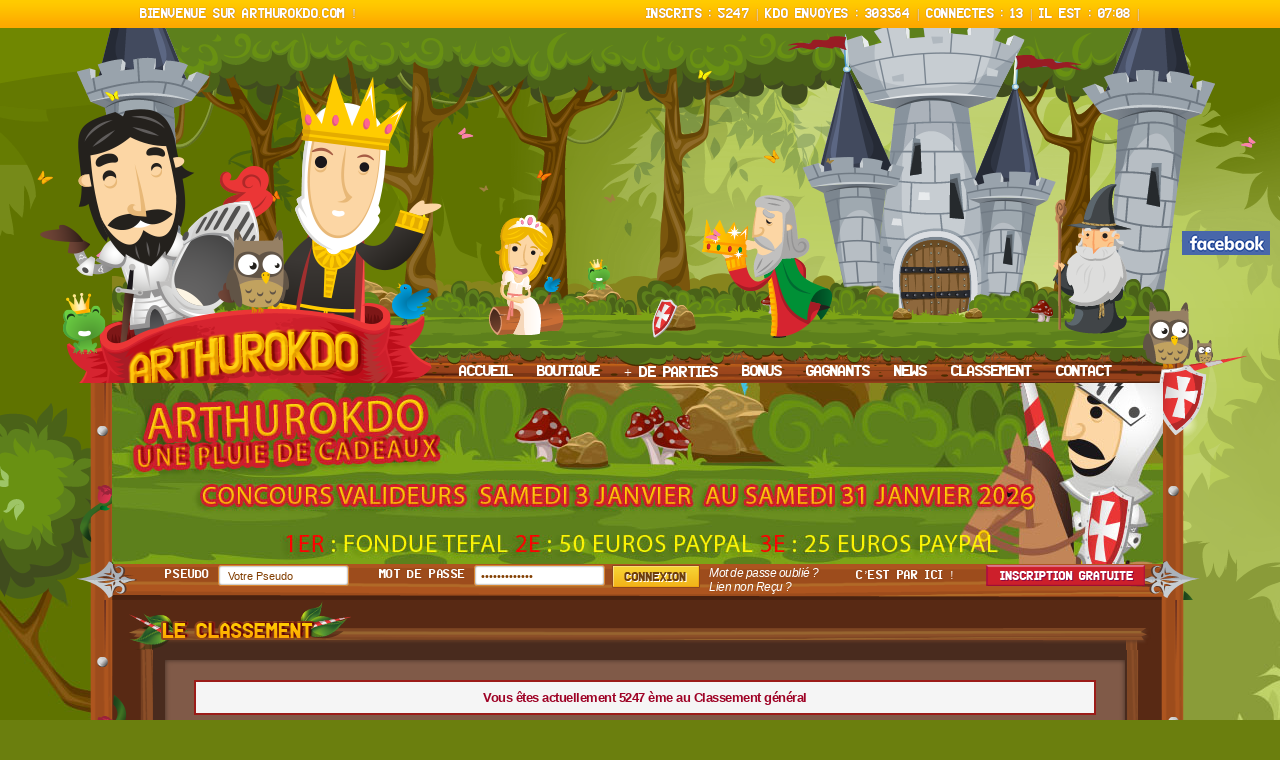

--- FILE ---
content_type: text/html; charset=UTF-8
request_url: https://www.arthurokdo.fr/classement.html?page=18
body_size: 4957
content:
<!DOCTYPE html PUBLIC "-//W3C//DTD XHTML 1.0 Transitional//EN" "https://www.w3.org/TR/xhtml1/DTD/xhtml1-transitional.dtd">
<html xmlns="https://www.w3.org/1999/xhtml">
<head>
<meta http-equiv="Content-Type" content="text/html; charset=utf-8" />
<meta name="SKYPE_TOOLBAR" content ="SKYPE_TOOLBAR_PARSER_COMPATIBLE"/>
<meta name="viewport" content="width=device-width, initial-scale=1.0, maximum-scale=1.0, user-scalable=no" />
		<meta http-equiv="Content-Language" content="fr" />
		<title>Arthurokdo, jeux de grattage et jeux flash gratuits</title>
<link rel="shortcut icon" href="favicon.ico" >
<link href="css/style.css" rel="stylesheet" type="text/css" />


<script src="js/jQuery.min.js" type="text/javascript"></script>

<!--OK--><script src="js/jQuery.easing.1.3.js" type="text/javascript"></script>

<script src="js/slides.min.jQuery.js" type="text/javascript"></script>

<script type="text/javascript">
    $(function(){
        jQuery('#slides').slides({
            preload: true,
            play: 5000,
            pause: 2500,
            hoverPause: true
        });
    });
</script>
		<script type="text/javascript" src="javascript/masque.js"></script>
		<script type="text/javascript" src="javascript/decompte.js"></script>
		<script type="text/javascript" src="javascript/decomptea.js"></script>

</head>
<body>
<style type="text/css">
.blink {
  animation: blink-animation 1s steps(5, start) infinite;
  -webkit-animation: blink-animation 1s steps(5, start) infinite;
}
@keyframes blink-animation {
  to {
    visibility: hidden;
  }
}
@-webkit-keyframes blink-animation {
  to {
    visibility: hidden;
  }
}
</style>
	<script type="text/javascript">
var DisableKeys = Array(
// BackSpace
// 8,
// Touches F1 à F12
112,113,114,115,116,117,118,119,120,121,122,123
);
var DisableCtrlKeys = Array(
// n
78,
// d
68,
// r
82,
);

function bloqueTouche(e) {
var ie = window.event;
if (ie){
e = window.event;
}
if(e.ctrlKey) { //Touche Ctrl enfoncée
for (i=0;i<DisableCtrlKeys.length;i++) {
if(e.keyCode == DisableCtrlKeys[i]) {
if (ie) {
e.keyCode=0;
e.returnValue = false;
}
return false;
}
}
}
for (i=0;i<DisableKeys.length;i++) {
if (e.keyCode == DisableKeys[i]) {
if (ie) {
e.keyCode=0;
e.returnValue = false;
}
return false;
}
}
}
document.onkeydown=bloqueTouche;
</script>
<div class="topbar">
  <div class="container">
		<div class="leftcol">Bienvenue sur Arthurokdo.com !</div>
		<div class="rightcol">
				Inscrits : <span class="prix"> 5247</span> |
				Kdo Envoyes : <span class="prix"> 303564</span> |
				Connectes : <span class="prix"> 13</span> |
				Il est : <span class="prix"> 07:08</span> |
		</div>
  </div>
</div>
<div id="main">
    <div class="header">
    	<div class="wrapper">
            <div class="logo"><a href="./index.html"><img src="images/logo.png" alt="" /></a></div>
           
			<div class="navigation">
                <ul>
                    <li><a href="./index.html">ACCUEIL</a></li>
					<li><a href="./boutique.html">BOUTIQUE</a></li>
                    <li><a href="./parties.html">+ DE PARTIES</a></li>
					<li><a href="./bonus.html">BONUS</a></li>
                    <li><a href="./liste_gagnants.html">GAGNANTS</a></li>
                    <!--<li><a href="./concoursValideurs.html">CONCOURS</a></li>-->
					<li><a href="./nouveautes.html">NEWS</a></li>					<li><a href="./classement.html?page=1">CLASSEMENT</a></li>
                    <li><a href="./contact.html">CONTACT</a></li>
                </ul>
            </div>
<div style="position: relative;text-align: left;float: right;margin-right:-30px;margin-top:-160px;">

<a href="https://www.facebook.com/Arthurokdo-108851850799585/?view_public_for=108851850799585" target="_blank"><img src="images/123456.png" alt="Page Facebook d'Arthurokdo" title="Page Facebook d'Arthurokdo"/></a>
  <br/>
<!--<a href="https://www.facebook.com/plugins/share_button.php?href=https%3A%2F%2Fwww.facebook.com%2FArthurokdo-108851850799585%2F%3Fview_public_for%3D108851850799585&layout=button_count&size=small&appId=570611599639392" target="_blank"><img src="images/123456.png" alt="" /></a>-->

</div>
  
	</div>
    <div id="slides">
    	<div class="wrapper">
        	<div class="slide_holder">
                <div class="slides_container">
						<div class="slide_details"><a href="./concoursValideurs.html"><img src="images/slider/Concours valideurs__ JANVIER_ 2026_ Fondue copie.jpg














" title="8 parties gratuites chaque jour.
<script type="text/javascript" src="https://cache.consentframework.com/js/pa/33325/c/ymByS/stub" referrerpolicy="origin" charset="utf-8"></script>
<script type="text/javascript" src="https://choices.consentframework.com/js/pa/33325/c/ymByS/cmp" referrerpolicy="origin" charset="utf-8" async></script>"/></a></div>					
                </div>
            </div>
        </div>
    </div>
 						<form method="post" action="connexion.html">		

								<input type="hidden" name="Connexion" value="Connexion" />	   
	<div class="email_form">
    	<div class="wrapper">
            <div class="text1">PSEUDO</div>
            <div class="textbox"><input name="pseudo" value="&nbsp;Votre Pseudo" onclick="if(this.value=='&nbsp;Votre Pseudo')this.value='';"/></div>
            <div class="text2">MOT DE PASSE</div>
            <div class="textbox"><input type="password" name="password" value="&nbsp;Mot de passe" onclick="if(this.value=='&nbsp;Mot de passe')this.value='';"/></div>
            <div class="button1">
				
				<input type="image" name="ok" src="images/button1.png" title="Se connecter"/>
				<!--<a href="#"><Img src="images/button1.png" alt="" /></a>-->
			</div>
            <div class="checkbox_text"><a href="./passperdu.html"><font color="#fff">Mot de passe oublié ?</font></a><br /><a href="./confirmation.html?lien=1"><font color="#fff">Lien non Reçu ?</font></a></div>
            <div class="text3">C’est par ici !</div>
            <div class="button2"><a href="./inscription.html"><img src="images/button2.png" alt="" /></a></div>
        </div>
    </div>
	</form>
				
    <div class="main_page">
    	<div class="main_wrapper">
        	<div class="main_box1_content">
            	<div class="title"><img src="./images/divers/title_classement.png" alt="Le Classement" /></div>
                <div class="main_content">
                	<ul>
                    	<li>	        	
<div id="message_nfo"><b>Vous êtes actuellement <b>5247&nbsp;&egrave;me</b> au Classement général</b></div><table align="center" width="100%" style="border: 1px solid #ad551f;" border="0" cellpadding="0" cellspacing="0"><tr><th bgcolor="#ad551f" align="center" width="5%" height="21" style="color:#febf03;"><b>Position</b></th><th bgcolor="#ad551f" align="center" width="30%" height="21" style="color:#febf03;"><b>Nom</b></th><th bgcolor="#ad551f" align="center" width="10%" height="21" style="color:#febf03;"><b>Vip</b></th><th bgcolor="#ad551f" align="center" width="25%" height="21" style="color:#febf03;"><b>Points</b></th><th bgcolor="#ad551f" align="center" width="40%" height="21" style="color:#febf03;"><b>Derniere Connexion</b></th></tr><tr><td bgcolor="#904519" width="5%" align="center" height="21" style="color:#fff;"><b>851</b></td><td bgcolor="#904519" width="30%" align="center" height="21" style="color:#fff;"><b>723many</b></td><td bgcolor="#904519" width="10%" align="center" height="21" style="color:#fff;">Écuyer 2</td><td bgcolor="#904519" width="25%" align="center" height="21" style="color:#fff;"><b>16794 Points</b></td><td bgcolor="#904519" width="40%" align="center" height="21" style="color:#fff;"><b>Le 21-01-2026 16:50:11</b></td></tr><tr><td bgcolor="#ad551f" width="5%" align="center" height="21" style="color:#fff;"><b>852</b></td><td bgcolor="#ad551f" width="30%" align="center" height="21" style="color:#fff;"><b>sablorg</b></td><td bgcolor="#ad551f" width="10%" align="center" height="21" style="color:#fff;">Aucun</td><td bgcolor="#ad551f" width="25%" align="center" height="21" style="color:#fff;"><b>16767 Points</b></td><td bgcolor="#ad551f" width="40%" align="center" height="21" style="color:#fff;"><b>Le 03-06-2017 13:36:02</b></td></tr><tr><td bgcolor="#904519" width="5%" align="center" height="21" style="color:#fff;"><b>853</b></td><td bgcolor="#904519" width="30%" align="center" height="21" style="color:#fff;"><b>laureta</b></td><td bgcolor="#904519" width="10%" align="center" height="21" style="color:#fff;">Aucun</td><td bgcolor="#904519" width="25%" align="center" height="21" style="color:#fff;"><b>16741 Points</b></td><td bgcolor="#904519" width="40%" align="center" height="21" style="color:#fff;"><b>Le 21-01-2026 12:49:49</b></td></tr><tr><td bgcolor="#ad551f" width="5%" align="center" height="21" style="color:#fff;"><b>854</b></td><td bgcolor="#ad551f" width="30%" align="center" height="21" style="color:#fff;"><b>PhrsWlf</b></td><td bgcolor="#ad551f" width="10%" align="center" height="21" style="color:#fff;">Aucun</td><td bgcolor="#ad551f" width="25%" align="center" height="21" style="color:#fff;"><b>16700 Points</b></td><td bgcolor="#ad551f" width="40%" align="center" height="21" style="color:#fff;"><b>Le 23-09-2023 09:55:48</b></td></tr><tr><td bgcolor="#904519" width="5%" align="center" height="21" style="color:#fff;"><b>855</b></td><td bgcolor="#904519" width="30%" align="center" height="21" style="color:#fff;"><b>scorpion65</b></td><td bgcolor="#904519" width="10%" align="center" height="21" style="color:#fff;">Écuyer 4</td><td bgcolor="#904519" width="25%" align="center" height="21" style="color:#fff;"><b>16578 Points</b></td><td bgcolor="#904519" width="40%" align="center" height="21" style="color:#fff;"><b>Le 25-04-2021 14:28:06</b></td></tr><tr><td bgcolor="#ad551f" width="5%" align="center" height="21" style="color:#fff;"><b>856</b></td><td bgcolor="#ad551f" width="30%" align="center" height="21" style="color:#fff;"><b>leprince44</b></td><td bgcolor="#ad551f" width="10%" align="center" height="21" style="color:#fff;">Aucun</td><td bgcolor="#ad551f" width="25%" align="center" height="21" style="color:#fff;"><b>16556 Points</b></td><td bgcolor="#ad551f" width="40%" align="center" height="21" style="color:#fff;"><b>Le 21-01-2026 22:22:02</b></td></tr><tr><td bgcolor="#904519" width="5%" align="center" height="21" style="color:#fff;"><b>857</b></td><td bgcolor="#904519" width="30%" align="center" height="21" style="color:#fff;"><b>malpensaground</b></td><td bgcolor="#904519" width="10%" align="center" height="21" style="color:#fff;">Aucun</td><td bgcolor="#904519" width="25%" align="center" height="21" style="color:#fff;"><b>16556 Points</b></td><td bgcolor="#904519" width="40%" align="center" height="21" style="color:#fff;"><b>Le 06-09-2025 18:56:46</b></td></tr><tr><td bgcolor="#ad551f" width="5%" align="center" height="21" style="color:#fff;"><b>858</b></td><td bgcolor="#ad551f" width="30%" align="center" height="21" style="color:#fff;"><b>moneoz</b></td><td bgcolor="#ad551f" width="10%" align="center" height="21" style="color:#fff;">Aucun</td><td bgcolor="#ad551f" width="25%" align="center" height="21" style="color:#fff;"><b>16506 Points</b></td><td bgcolor="#ad551f" width="40%" align="center" height="21" style="color:#fff;"><b>Le 25-11-2019 17:11:55</b></td></tr><tr><td bgcolor="#904519" width="5%" align="center" height="21" style="color:#fff;"><b>859</b></td><td bgcolor="#904519" width="30%" align="center" height="21" style="color:#fff;"><b>trandafir27</b></td><td bgcolor="#904519" width="10%" align="center" height="21" style="color:#fff;">Aucun</td><td bgcolor="#904519" width="25%" align="center" height="21" style="color:#fff;"><b>16490 Points</b></td><td bgcolor="#904519" width="40%" align="center" height="21" style="color:#fff;"><b>Le 02-10-2018 20:27:43</b></td></tr><tr><td bgcolor="#ad551f" width="5%" align="center" height="21" style="color:#fff;"><b>860</b></td><td bgcolor="#ad551f" width="30%" align="center" height="21" style="color:#fff;"><b>chrmar</b></td><td bgcolor="#ad551f" width="10%" align="center" height="21" style="color:#fff;">Chevalier 3</td><td bgcolor="#ad551f" width="25%" align="center" height="21" style="color:#fff;"><b>16244 Points</b></td><td bgcolor="#ad551f" width="40%" align="center" height="21" style="color:#fff;"><b>Le 27-01-2024 16:36:44</b></td></tr><tr><td bgcolor="#904519" width="5%" align="center" height="21" style="color:#fff;"><b>861</b></td><td bgcolor="#904519" width="30%" align="center" height="21" style="color:#fff;"><b>ecou25</b></td><td bgcolor="#904519" width="10%" align="center" height="21" style="color:#fff;">Aucun</td><td bgcolor="#904519" width="25%" align="center" height="21" style="color:#fff;"><b>16202 Points</b></td><td bgcolor="#904519" width="40%" align="center" height="21" style="color:#fff;"><b>Le 04-11-2018 23:34:07</b></td></tr><tr><td bgcolor="#ad551f" width="5%" align="center" height="21" style="color:#fff;"><b>862</b></td><td bgcolor="#ad551f" width="30%" align="center" height="21" style="color:#fff;"><b>Diloe86</b></td><td bgcolor="#ad551f" width="10%" align="center" height="21" style="color:#fff;">Aucun</td><td bgcolor="#ad551f" width="25%" align="center" height="21" style="color:#fff;"><b>16040 Points</b></td><td bgcolor="#ad551f" width="40%" align="center" height="21" style="color:#fff;"><b>Le 21-01-2026 17:01:31</b></td></tr><tr><td bgcolor="#904519" width="5%" align="center" height="21" style="color:#fff;"><b>863</b></td><td bgcolor="#904519" width="30%" align="center" height="21" style="color:#fff;"><b>kpx555</b></td><td bgcolor="#904519" width="10%" align="center" height="21" style="color:#fff;">Aucun</td><td bgcolor="#904519" width="25%" align="center" height="21" style="color:#fff;"><b>15890 Points</b></td><td bgcolor="#904519" width="40%" align="center" height="21" style="color:#fff;"><b>Le 13-09-2016 21:28:56</b></td></tr><tr><td bgcolor="#ad551f" width="5%" align="center" height="21" style="color:#fff;"><b>864</b></td><td bgcolor="#ad551f" width="30%" align="center" height="21" style="color:#fff;"><b>MILTEO</b></td><td bgcolor="#ad551f" width="10%" align="center" height="21" style="color:#fff;">Aucun</td><td bgcolor="#ad551f" width="25%" align="center" height="21" style="color:#fff;"><b>15875 Points</b></td><td bgcolor="#ad551f" width="40%" align="center" height="21" style="color:#fff;"><b>Le 03-12-2021 13:49:11</b></td></tr><tr><td bgcolor="#904519" width="5%" align="center" height="21" style="color:#fff;"><b>865</b></td><td bgcolor="#904519" width="30%" align="center" height="21" style="color:#fff;"><b>gaelfilou</b></td><td bgcolor="#904519" width="10%" align="center" height="21" style="color:#fff;">Aucun</td><td bgcolor="#904519" width="25%" align="center" height="21" style="color:#fff;"><b>15850 Points</b></td><td bgcolor="#904519" width="40%" align="center" height="21" style="color:#fff;"><b>Le 11-03-2020 08:39:47</b></td></tr><tr><td bgcolor="#ad551f" width="5%" align="center" height="21" style="color:#fff;"><b>866</b></td><td bgcolor="#ad551f" width="30%" align="center" height="21" style="color:#fff;"><b>sosoetnunu</b></td><td bgcolor="#ad551f" width="10%" align="center" height="21" style="color:#fff;">Chevalier 4</td><td bgcolor="#ad551f" width="25%" align="center" height="21" style="color:#fff;"><b>15838 Points</b></td><td bgcolor="#ad551f" width="40%" align="center" height="21" style="color:#fff;"><b>Le 17-01-2026 10:15:16</b></td></tr><tr><td bgcolor="#904519" width="5%" align="center" height="21" style="color:#fff;"><b>867</b></td><td bgcolor="#904519" width="30%" align="center" height="21" style="color:#fff;"><b>xena6280</b></td><td bgcolor="#904519" width="10%" align="center" height="21" style="color:#fff;">Aucun</td><td bgcolor="#904519" width="25%" align="center" height="21" style="color:#fff;"><b>15823 Points</b></td><td bgcolor="#904519" width="40%" align="center" height="21" style="color:#fff;"><b>Le 09-06-2024 12:05:04</b></td></tr><tr><td bgcolor="#ad551f" width="5%" align="center" height="21" style="color:#fff;"><b>868</b></td><td bgcolor="#ad551f" width="30%" align="center" height="21" style="color:#fff;"><b>adusiek87</b></td><td bgcolor="#ad551f" width="10%" align="center" height="21" style="color:#fff;">Aucun</td><td bgcolor="#ad551f" width="25%" align="center" height="21" style="color:#fff;"><b>15785 Points</b></td><td bgcolor="#ad551f" width="40%" align="center" height="21" style="color:#fff;"><b>Le 20-08-2019 17:17:22</b></td></tr><tr><td bgcolor="#904519" width="5%" align="center" height="21" style="color:#fff;"><b>869</b></td><td bgcolor="#904519" width="30%" align="center" height="21" style="color:#fff;"><b>titouandenis</b></td><td bgcolor="#904519" width="10%" align="center" height="21" style="color:#fff;">Aucun</td><td bgcolor="#904519" width="25%" align="center" height="21" style="color:#fff;"><b>15750 Points</b></td><td bgcolor="#904519" width="40%" align="center" height="21" style="color:#fff;"><b>Le 13-10-2019 02:07:53</b></td></tr><tr><td bgcolor="#ad551f" width="5%" align="center" height="21" style="color:#fff;"><b>870</b></td><td bgcolor="#ad551f" width="30%" align="center" height="21" style="color:#fff;"><b>luna15</b></td><td bgcolor="#ad551f" width="10%" align="center" height="21" style="color:#fff;">Écuyer 1</td><td bgcolor="#ad551f" width="25%" align="center" height="21" style="color:#fff;"><b>15728 Points</b></td><td bgcolor="#ad551f" width="40%" align="center" height="21" style="color:#fff;"><b>Le 21-01-2026 09:01:03</b></td></tr><tr><td bgcolor="#904519" width="5%" align="center" height="21" style="color:#fff;"><b>871</b></td><td bgcolor="#904519" width="30%" align="center" height="21" style="color:#fff;"><b>sandiedj</b></td><td bgcolor="#904519" width="10%" align="center" height="21" style="color:#fff;">Aucun</td><td bgcolor="#904519" width="25%" align="center" height="21" style="color:#fff;"><b>15680 Points</b></td><td bgcolor="#904519" width="40%" align="center" height="21" style="color:#fff;"><b>Le 29-04-2021 11:20:13</b></td></tr><tr><td bgcolor="#ad551f" width="5%" align="center" height="21" style="color:#fff;"><b>872</b></td><td bgcolor="#ad551f" width="30%" align="center" height="21" style="color:#fff;"><b>kruger77</b></td><td bgcolor="#ad551f" width="10%" align="center" height="21" style="color:#fff;">Aucun</td><td bgcolor="#ad551f" width="25%" align="center" height="21" style="color:#fff;"><b>15625 Points</b></td><td bgcolor="#ad551f" width="40%" align="center" height="21" style="color:#fff;"><b>Le 01-05-2024 21:59:49</b></td></tr><tr><td bgcolor="#904519" width="5%" align="center" height="21" style="color:#fff;"><b>873</b></td><td bgcolor="#904519" width="30%" align="center" height="21" style="color:#fff;"><b>dragoncity</b></td><td bgcolor="#904519" width="10%" align="center" height="21" style="color:#fff;">Écuyer 1</td><td bgcolor="#904519" width="25%" align="center" height="21" style="color:#fff;"><b>15537 Points</b></td><td bgcolor="#904519" width="40%" align="center" height="21" style="color:#fff;"><b>Le 25-07-2023 13:23:12</b></td></tr><tr><td bgcolor="#ad551f" width="5%" align="center" height="21" style="color:#fff;"><b>874</b></td><td bgcolor="#ad551f" width="30%" align="center" height="21" style="color:#fff;"><b>dorian62</b></td><td bgcolor="#ad551f" width="10%" align="center" height="21" style="color:#fff;">Aucun</td><td bgcolor="#ad551f" width="25%" align="center" height="21" style="color:#fff;"><b>15250 Points</b></td><td bgcolor="#ad551f" width="40%" align="center" height="21" style="color:#fff;"><b>Le 03-02-2020 16:35:53</b></td></tr><tr><td bgcolor="#904519" width="5%" align="center" height="21" style="color:#fff;"><b>875</b></td><td bgcolor="#904519" width="30%" align="center" height="21" style="color:#fff;"><b>Seb197</b></td><td bgcolor="#904519" width="10%" align="center" height="21" style="color:#fff;">Écuyer 3</td><td bgcolor="#904519" width="25%" align="center" height="21" style="color:#fff;"><b>15102 Points</b></td><td bgcolor="#904519" width="40%" align="center" height="21" style="color:#fff;"><b>Le 21-01-2026 08:02:49</b></td></tr><tr><td bgcolor="#ad551f" width="5%" align="center" height="21" style="color:#fff;"><b>876</b></td><td bgcolor="#ad551f" width="30%" align="center" height="21" style="color:#fff;"><b>LABASTOUNET</b></td><td bgcolor="#ad551f" width="10%" align="center" height="21" style="color:#fff;">Aucun</td><td bgcolor="#ad551f" width="25%" align="center" height="21" style="color:#fff;"><b>15050 Points</b></td><td bgcolor="#ad551f" width="40%" align="center" height="21" style="color:#fff;"><b>Le 15-01-2023 23:32:44</b></td></tr><tr><td bgcolor="#904519" width="5%" align="center" height="21" style="color:#fff;"><b>877</b></td><td bgcolor="#904519" width="30%" align="center" height="21" style="color:#fff;"><b>dede76</b></td><td bgcolor="#904519" width="10%" align="center" height="21" style="color:#fff;">Aucun</td><td bgcolor="#904519" width="25%" align="center" height="21" style="color:#fff;"><b>15037 Points</b></td><td bgcolor="#904519" width="40%" align="center" height="21" style="color:#fff;"><b>Le 30-12-2025 09:39:01</b></td></tr><tr><td bgcolor="#ad551f" width="5%" align="center" height="21" style="color:#fff;"><b>878</b></td><td bgcolor="#ad551f" width="30%" align="center" height="21" style="color:#fff;"><b>zok8</b></td><td bgcolor="#ad551f" width="10%" align="center" height="21" style="color:#fff;">Écuyer 3</td><td bgcolor="#ad551f" width="25%" align="center" height="21" style="color:#fff;"><b>15032 Points</b></td><td bgcolor="#ad551f" width="40%" align="center" height="21" style="color:#fff;"><b>Le 17-01-2026 22:43:32</b></td></tr><tr><td bgcolor="#904519" width="5%" align="center" height="21" style="color:#fff;"><b>879</b></td><td bgcolor="#904519" width="30%" align="center" height="21" style="color:#fff;"><b>Toracle</b></td><td bgcolor="#904519" width="10%" align="center" height="21" style="color:#fff;">Aucun</td><td bgcolor="#904519" width="25%" align="center" height="21" style="color:#fff;"><b>15017 Points</b></td><td bgcolor="#904519" width="40%" align="center" height="21" style="color:#fff;"><b>Le 19-04-2020 11:03:45</b></td></tr><tr><td bgcolor="#ad551f" width="5%" align="center" height="21" style="color:#fff;"><b>880</b></td><td bgcolor="#ad551f" width="30%" align="center" height="21" style="color:#fff;"><b>yacrao</b></td><td bgcolor="#ad551f" width="10%" align="center" height="21" style="color:#fff;">Aucun</td><td bgcolor="#ad551f" width="25%" align="center" height="21" style="color:#fff;"><b>14990 Points</b></td><td bgcolor="#ad551f" width="40%" align="center" height="21" style="color:#fff;"><b>Le 12-11-2023 19:01:26</b></td></tr><tr><td bgcolor="#904519" width="5%" align="center" height="21" style="color:#fff;"><b>881</b></td><td bgcolor="#904519" width="30%" align="center" height="21" style="color:#fff;"><b>lancelot</b></td><td bgcolor="#904519" width="10%" align="center" height="21" style="color:#fff;">Aucun</td><td bgcolor="#904519" width="25%" align="center" height="21" style="color:#fff;"><b>14897 Points</b></td><td bgcolor="#904519" width="40%" align="center" height="21" style="color:#fff;"><b>Le 14-11-2024 23:36:31</b></td></tr><tr><td bgcolor="#ad551f" width="5%" align="center" height="21" style="color:#fff;"><b>882</b></td><td bgcolor="#ad551f" width="30%" align="center" height="21" style="color:#fff;"><b>chelles2</b></td><td bgcolor="#ad551f" width="10%" align="center" height="21" style="color:#fff;">Aucun</td><td bgcolor="#ad551f" width="25%" align="center" height="21" style="color:#fff;"><b>14726 Points</b></td><td bgcolor="#ad551f" width="40%" align="center" height="21" style="color:#fff;"><b>Le 21-01-2026 07:54:06</b></td></tr><tr><td bgcolor="#904519" width="5%" align="center" height="21" style="color:#fff;"><b>883</b></td><td bgcolor="#904519" width="30%" align="center" height="21" style="color:#fff;"><b>dubaptiste</b></td><td bgcolor="#904519" width="10%" align="center" height="21" style="color:#fff;">Aucun</td><td bgcolor="#904519" width="25%" align="center" height="21" style="color:#fff;"><b>14620 Points</b></td><td bgcolor="#904519" width="40%" align="center" height="21" style="color:#fff;"><b>Le 01-04-2025 12:37:53</b></td></tr><tr><td bgcolor="#ad551f" width="5%" align="center" height="21" style="color:#fff;"><b>884</b></td><td bgcolor="#ad551f" width="30%" align="center" height="21" style="color:#fff;"><b>Cocotte66</b></td><td bgcolor="#ad551f" width="10%" align="center" height="21" style="color:#fff;">Écuyer 2</td><td bgcolor="#ad551f" width="25%" align="center" height="21" style="color:#fff;"><b>14602 Points</b></td><td bgcolor="#ad551f" width="40%" align="center" height="21" style="color:#fff;"><b>Le 21-01-2026 11:03:56</b></td></tr><tr><td bgcolor="#904519" width="5%" align="center" height="21" style="color:#fff;"><b>885</b></td><td bgcolor="#904519" width="30%" align="center" height="21" style="color:#fff;"><b>jeff23</b></td><td bgcolor="#904519" width="10%" align="center" height="21" style="color:#fff;">Aucun</td><td bgcolor="#904519" width="25%" align="center" height="21" style="color:#fff;"><b>14559 Points</b></td><td bgcolor="#904519" width="40%" align="center" height="21" style="color:#fff;"><b>Le 27-09-2023 06:38:52</b></td></tr><tr><td bgcolor="#ad551f" width="5%" align="center" height="21" style="color:#fff;"><b>886</b></td><td bgcolor="#ad551f" width="30%" align="center" height="21" style="color:#fff;"><b>Jesulius </b></td><td bgcolor="#ad551f" width="10%" align="center" height="21" style="color:#fff;">Aucun</td><td bgcolor="#ad551f" width="25%" align="center" height="21" style="color:#fff;"><b>14550 Points</b></td><td bgcolor="#ad551f" width="40%" align="center" height="21" style="color:#fff;"><b>Le 07-01-2026 18:47:04</b></td></tr><tr><td bgcolor="#904519" width="5%" align="center" height="21" style="color:#fff;"><b>887</b></td><td bgcolor="#904519" width="30%" align="center" height="21" style="color:#fff;"><b>danielbonnaf</b></td><td bgcolor="#904519" width="10%" align="center" height="21" style="color:#fff;">Aucun</td><td bgcolor="#904519" width="25%" align="center" height="21" style="color:#fff;"><b>14522 Points</b></td><td bgcolor="#904519" width="40%" align="center" height="21" style="color:#fff;"><b>Le 21-01-2026 17:22:56</b></td></tr><tr><td bgcolor="#ad551f" width="5%" align="center" height="21" style="color:#fff;"><b>888</b></td><td bgcolor="#ad551f" width="30%" align="center" height="21" style="color:#fff;"><b>blance</b></td><td bgcolor="#ad551f" width="10%" align="center" height="21" style="color:#fff;">Aucun</td><td bgcolor="#ad551f" width="25%" align="center" height="21" style="color:#fff;"><b>14460 Points</b></td><td bgcolor="#ad551f" width="40%" align="center" height="21" style="color:#fff;"><b>Le 20-01-2026 10:33:23</b></td></tr><tr><td bgcolor="#904519" width="5%" align="center" height="21" style="color:#fff;"><b>889</b></td><td bgcolor="#904519" width="30%" align="center" height="21" style="color:#fff;"><b>ingrid22</b></td><td bgcolor="#904519" width="10%" align="center" height="21" style="color:#fff;">Écuyer 3</td><td bgcolor="#904519" width="25%" align="center" height="21" style="color:#fff;"><b>14412 Points</b></td><td bgcolor="#904519" width="40%" align="center" height="21" style="color:#fff;"><b>Le 24-09-2025 13:24:00</b></td></tr><tr><td bgcolor="#ad551f" width="5%" align="center" height="21" style="color:#fff;"><b>890</b></td><td bgcolor="#ad551f" width="30%" align="center" height="21" style="color:#fff;"><b>dias31</b></td><td bgcolor="#ad551f" width="10%" align="center" height="21" style="color:#fff;">Aucun</td><td bgcolor="#ad551f" width="25%" align="center" height="21" style="color:#fff;"><b>14401 Points</b></td><td bgcolor="#ad551f" width="40%" align="center" height="21" style="color:#fff;"><b>Le 17-01-2026 11:52:32</b></td></tr><tr><td bgcolor="#904519" width="5%" align="center" height="21" style="color:#fff;"><b>891</b></td><td bgcolor="#904519" width="30%" align="center" height="21" style="color:#fff;"><b>meyronneinc</b></td><td bgcolor="#904519" width="10%" align="center" height="21" style="color:#fff;">Aucun</td><td bgcolor="#904519" width="25%" align="center" height="21" style="color:#fff;"><b>14293 Points</b></td><td bgcolor="#904519" width="40%" align="center" height="21" style="color:#fff;"><b>Le 21-01-2026 14:10:15</b></td></tr><tr><td bgcolor="#ad551f" width="5%" align="center" height="21" style="color:#fff;"><b>892</b></td><td bgcolor="#ad551f" width="30%" align="center" height="21" style="color:#fff;"><b>aurore974</b></td><td bgcolor="#ad551f" width="10%" align="center" height="21" style="color:#fff;">Aucun</td><td bgcolor="#ad551f" width="25%" align="center" height="21" style="color:#fff;"><b>14145 Points</b></td><td bgcolor="#ad551f" width="40%" align="center" height="21" style="color:#fff;"><b>Le 08-11-2017 23:56:08</b></td></tr><tr><td bgcolor="#904519" width="5%" align="center" height="21" style="color:#fff;"><b>893</b></td><td bgcolor="#904519" width="30%" align="center" height="21" style="color:#fff;"><b>Giorgio692</b></td><td bgcolor="#904519" width="10%" align="center" height="21" style="color:#fff;">Écuyer 3</td><td bgcolor="#904519" width="25%" align="center" height="21" style="color:#fff;"><b>14041 Points</b></td><td bgcolor="#904519" width="40%" align="center" height="21" style="color:#fff;"><b>Le 27-05-2024 21:56:28</b></td></tr><tr><td bgcolor="#ad551f" width="5%" align="center" height="21" style="color:#fff;"><b>894</b></td><td bgcolor="#ad551f" width="30%" align="center" height="21" style="color:#fff;"><b>gulp66</b></td><td bgcolor="#ad551f" width="10%" align="center" height="21" style="color:#fff;">Aucun</td><td bgcolor="#ad551f" width="25%" align="center" height="21" style="color:#fff;"><b>14015 Points</b></td><td bgcolor="#ad551f" width="40%" align="center" height="21" style="color:#fff;"><b>Le 31-03-2019 06:53:13</b></td></tr><tr><td bgcolor="#904519" width="5%" align="center" height="21" style="color:#fff;"><b>895</b></td><td bgcolor="#904519" width="30%" align="center" height="21" style="color:#fff;"><b>nicoblue</b></td><td bgcolor="#904519" width="10%" align="center" height="21" style="color:#fff;">Chevalier 3</td><td bgcolor="#904519" width="25%" align="center" height="21" style="color:#fff;"><b>13961 Points</b></td><td bgcolor="#904519" width="40%" align="center" height="21" style="color:#fff;"><b>Le 21-01-2026 07:46:54</b></td></tr><tr><td bgcolor="#ad551f" width="5%" align="center" height="21" style="color:#fff;"><b>896</b></td><td bgcolor="#ad551f" width="30%" align="center" height="21" style="color:#fff;"><b>Leslie</b></td><td bgcolor="#ad551f" width="10%" align="center" height="21" style="color:#fff;">Aucun</td><td bgcolor="#ad551f" width="25%" align="center" height="21" style="color:#fff;"><b>13865 Points</b></td><td bgcolor="#ad551f" width="40%" align="center" height="21" style="color:#fff;"><b>Le 03-02-2025 16:46:20</b></td></tr><tr><td bgcolor="#904519" width="5%" align="center" height="21" style="color:#fff;"><b>897</b></td><td bgcolor="#904519" width="30%" align="center" height="21" style="color:#fff;"><b>mia04</b></td><td bgcolor="#904519" width="10%" align="center" height="21" style="color:#fff;">Chevalier 2</td><td bgcolor="#904519" width="25%" align="center" height="21" style="color:#fff;"><b>13703 Points</b></td><td bgcolor="#904519" width="40%" align="center" height="21" style="color:#fff;"><b>Le 05-11-2022 17:51:04</b></td></tr><tr><td bgcolor="#ad551f" width="5%" align="center" height="21" style="color:#fff;"><b>898</b></td><td bgcolor="#ad551f" width="30%" align="center" height="21" style="color:#fff;"><b>katy93</b></td><td bgcolor="#ad551f" width="10%" align="center" height="21" style="color:#fff;">Aucun</td><td bgcolor="#ad551f" width="25%" align="center" height="21" style="color:#fff;"><b>13575 Points</b></td><td bgcolor="#ad551f" width="40%" align="center" height="21" style="color:#fff;"><b>Le 24-07-2019 21:48:18</b></td></tr><tr><td bgcolor="#904519" width="5%" align="center" height="21" style="color:#fff;"><b>899</b></td><td bgcolor="#904519" width="30%" align="center" height="21" style="color:#fff;"><b>macrale</b></td><td bgcolor="#904519" width="10%" align="center" height="21" style="color:#fff;">Aucun</td><td bgcolor="#904519" width="25%" align="center" height="21" style="color:#fff;"><b>13350 Points</b></td><td bgcolor="#904519" width="40%" align="center" height="21" style="color:#fff;"><b>Le 10-02-2019 14:21:50</b></td></tr><tr><td bgcolor="#ad551f" width="5%" align="center" height="21" style="color:#fff;"><b>900</b></td><td bgcolor="#ad551f" width="30%" align="center" height="21" style="color:#fff;"><b>monia86</b></td><td bgcolor="#ad551f" width="10%" align="center" height="21" style="color:#fff;">Aucun</td><td bgcolor="#ad551f" width="25%" align="center" height="21" style="color:#fff;"><b>13315 Points</b></td><td bgcolor="#ad551f" width="40%" align="center" height="21" style="color:#fff;"><b>Le 04-05-2017 17:27:56</b></td></tr></table><br/><center><font color="#febf03"><b>Page :</b> <a href="classement.html?page=1" style="display:inline-block;">1</a> <a href="classement.html?page=2" style="display:inline-block;">2</a> <a href="classement.html?page=3" style="display:inline-block;">3</a> <a href="classement.html?page=4" style="display:inline-block;">4</a> <a href="classement.html?page=5" style="display:inline-block;">5</a> <a href="classement.html?page=6" style="display:inline-block;">6</a> <a href="classement.html?page=7" style="display:inline-block;">7</a> <a href="classement.html?page=8" style="display:inline-block;">8</a> <a href="classement.html?page=9" style="display:inline-block;">9</a> <a href="classement.html?page=10" style="display:inline-block;">10</a> <a href="classement.html?page=11" style="display:inline-block;">11</a> <a href="classement.html?page=12" style="display:inline-block;">12</a> <a href="classement.html?page=13" style="display:inline-block;">13</a> <a href="classement.html?page=14" style="display:inline-block;">14</a> <a href="classement.html?page=15" style="display:inline-block;">15</a> <a href="classement.html?page=16" style="display:inline-block;">16</a> <a href="classement.html?page=17" style="display:inline-block;">17</a> <a href="classement.html?page=18" style="display:inline-block;">18</a> <a href="classement.html?page=19" style="display:inline-block;">19</a> <a href="classement.html?page=20" style="display:inline-block;">20</a> <a href="classement.html?page=21" style="display:inline-block;">21</a> <a href="classement.html?page=22" style="display:inline-block;">22</a> <a href="classement.html?page=23" style="display:inline-block;">23</a> <a href="classement.html?page=24" style="display:inline-block;">24</a> <a href="classement.html?page=25" style="display:inline-block;">25</a> <a href="classement.html?page=26" style="display:inline-block;">26</a> <a href="classement.html?page=27" style="display:inline-block;">27</a> <a href="classement.html?page=28" style="display:inline-block;">28</a> <a href="classement.html?page=29" style="display:inline-block;">29</a> <a href="classement.html?page=30" style="display:inline-block;">30</a> <a href="classement.html?page=31" style="display:inline-block;">31</a> <a href="classement.html?page=32" style="display:inline-block;">32</a> <a href="classement.html?page=33" style="display:inline-block;">33</a> <a href="classement.html?page=34" style="display:inline-block;">34</a> <a href="classement.html?page=35" style="display:inline-block;">35</a> <a href="classement.html?page=36" style="display:inline-block;">36</a> <a href="classement.html?page=37" style="display:inline-block;">37</a> <a href="classement.html?page=38" style="display:inline-block;">38</a> <a href="classement.html?page=39" style="display:inline-block;">39</a> <a href="classement.html?page=40" style="display:inline-block;">40</a> <a href="classement.html?page=41" style="display:inline-block;">41</a> <a href="classement.html?page=42" style="display:inline-block;">42</a> <a href="classement.html?page=43" style="display:inline-block;">43</a> <a href="classement.html?page=44" style="display:inline-block;">44</a> <a href="classement.html?page=45" style="display:inline-block;">45</a> <a href="classement.html?page=46" style="display:inline-block;">46</a> <a href="classement.html?page=47" style="display:inline-block;">47</a> <a href="classement.html?page=48" style="display:inline-block;">48</a> <a href="classement.html?page=49" style="display:inline-block;">49</a> <a href="classement.html?page=50" style="display:inline-block;">50</a> <a href="classement.html?page=51" style="display:inline-block;">51</a> <a href="classement.html?page=52" style="display:inline-block;">52</a> <a href="classement.html?page=53" style="display:inline-block;">53</a> <a href="classement.html?page=54" style="display:inline-block;">54</a> <a href="classement.html?page=55" style="display:inline-block;">55</a> <a href="classement.html?page=56" style="display:inline-block;">56</a> <a href="classement.html?page=57" style="display:inline-block;">57</a> <a href="classement.html?page=58" style="display:inline-block;">58</a> <a href="classement.html?page=59" style="display:inline-block;">59</a> <a href="classement.html?page=60" style="display:inline-block;">60</a> <a href="classement.html?page=61" style="display:inline-block;">61</a> <a href="classement.html?page=62" style="display:inline-block;">62</a> <a href="classement.html?page=63" style="display:inline-block;">63</a> <a href="classement.html?page=64" style="display:inline-block;">64</a> <a href="classement.html?page=65" style="display:inline-block;">65</a> <a href="classement.html?page=66" style="display:inline-block;">66</a> <a href="classement.html?page=67" style="display:inline-block;">67</a> <a href="classement.html?page=68" style="display:inline-block;">68</a> <a href="classement.html?page=69" style="display:inline-block;">69</a> <a href="classement.html?page=70" style="display:inline-block;">70</a> <a href="classement.html?page=71" style="display:inline-block;">71</a> <a href="classement.html?page=72" style="display:inline-block;">72</a> <a href="classement.html?page=73" style="display:inline-block;">73</a> <a href="classement.html?page=74" style="display:inline-block;">74</a> <a href="classement.html?page=75" style="display:inline-block;">75</a> <a href="classement.html?page=76" style="display:inline-block;">76</a> <a href="classement.html?page=77" style="display:inline-block;">77</a> <a href="classement.html?page=78" style="display:inline-block;">78</a> <a href="classement.html?page=79" style="display:inline-block;">79</a> <a href="classement.html?page=80" style="display:inline-block;">80</a> <a href="classement.html?page=81" style="display:inline-block;">81</a> <a href="classement.html?page=82" style="display:inline-block;">82</a> <a href="classement.html?page=83" style="display:inline-block;">83</a> <a href="classement.html?page=84" style="display:inline-block;">84</a> <a href="classement.html?page=85" style="display:inline-block;">85</a> <a href="classement.html?page=86" style="display:inline-block;">86</a> <a href="classement.html?page=87" style="display:inline-block;">87</a> <a href="classement.html?page=88" style="display:inline-block;">88</a> <a href="classement.html?page=89" style="display:inline-block;">89</a> <a href="classement.html?page=90" style="display:inline-block;">90</a> <a href="classement.html?page=91" style="display:inline-block;">91</a> <a href="classement.html?page=92" style="display:inline-block;">92</a> <a href="classement.html?page=93" style="display:inline-block;">93</a> <a href="classement.html?page=94" style="display:inline-block;">94</a> <a href="classement.html?page=95" style="display:inline-block;">95</a> <a href="classement.html?page=96" style="display:inline-block;">96</a> <a href="classement.html?page=97" style="display:inline-block;">97</a> <a href="classement.html?page=98" style="display:inline-block;">98</a> <a href="classement.html?page=99" style="display:inline-block;">99</a> <a href="classement.html?page=100" style="display:inline-block;">100</a> <a href="classement.html?page=101" style="display:inline-block;">101</a> <a href="classement.html?page=102" style="display:inline-block;">102</a> <a href="classement.html?page=103" style="display:inline-block;">103</a> <a href="classement.html?page=104" style="display:inline-block;">104</a> <a href="classement.html?page=105" style="display:inline-block;">105</a> </font></center><br/><center><form action="index.html" method="post"><input type="image" name="image" src="./images/divers/ret_acc.png"></form></center>
						</li>
						
                    </ul>
                </div>
                <div class="bottom_img"><img src="images/new_box1-3.png" alt="" /></div>
            </div>

        <br clear="all" />
        </div>
    </div>    <div class="new_footer">
    	<div class="footer">
                <div class="footer_links">
                    <ul>
                        <li>Copyright © 2016-2026 Arthurokdo.com  |  développé par <a href="https://gratonly.com">GratOnly</a></li>
                        <li><a href="./index.html">Accueil</a>   |   <a href="./aide.html">Aide</a>   |   <a href="./reglement.html">Règlement</a>   |   <a href="./livre.html">Livre d'or</a>   |   <a href="./contact.html">Contactez-Nous</a></li>
                    </ul>
                </div>
					<div class="text_holder">
						Nos partenaires :
						 <a href="http://www.mafia-cash.com/index.html?parrain=Cybermonk" target="_blank"><font color="#fff">Mafia-Cash</font></a> | <a href="http://www.codeotop.com/code-de-jeux-gratuits/inscription.php?parrain=Cybermonk" target="_blank"><font color="#fff">Codeotop</font></a> | <a href="https://maniabook.argentmania.com/jeux-gratuits/grattage-gratuit/arthurokdo" target="_blank"><font color="#fff">Maniabook</font></a> | <a href="https://www.francemafia.com/" target="_blank"><font color="#fff">FranceMafia</font></a> | <a href="http://www.lesmeilleurs-jeux.net/jeux-de-grattage/arthurokdo/" target="_blank"><font color="#fff">Les meilleurs jeux.net</font></a> | <a href="https://www.delcampe.net/fr/collections/store/Cybermonk" target="_blank"><font color="#fff">Timbres Fran&ccedil;ais</font></a> | <a href="https://www.amazon.fr/amazonprime?_encoding=UTF8&amp;primeCampaignId=prime_assoc_ft?tag=2002358-21" target="_blank"><font color="#fff">Amazon Prime (essai gratuit)</font></a> | <a href="https://fr.igraal.com/parrainage?parrain=AG_5bcb678e689ab" target="_blank"><font color="#fff">IGraal (Cashback)</font></a> | <a href="https://www.unibet.fr/myaccount/register.html?promo=R9NJR" target="_blank"><font color="#fff">Unibet</font></a> | <a href="https://www.primevideo.com/?tag=2002358-21" target="_blank"><font color="#fff">Prime Video (essai gratuit)</font></a> | <a href="https://gomining.com/?ref=7T59CED" target="_blank"><font color="#fff">GoMining</font></a> | <a href="https://www.ma-carte-cadeau.com/" target="_blank"><font color="#fff">ma-carte-cadeau.com</font></a> | 	
					</div>
                <div class="main_text">Jouer comporte des risques : endettement, dépendance... Appelez le 09-74-75-13-13 (appel non surtaxé). </div>
                <div class="text_holder">Société immatriculée au répertoire des entreprises et des établissements.© Tous droits réservés - </span><span style="font-size:11px;">SIRET : 81452550700020 - CNIL : 1904846</font></div>
            </div>
    </div>		

--- FILE ---
content_type: application/javascript
request_url: https://www.arthurokdo.fr/js/slides.min.jQuery.js
body_size: 2472
content:
/*
 * Slides, A Slideshow Plugin for jQuery
 * Intructions: http://slidesjs.com
 * By: Nathan Searles, http://nathansearles.com
 * Version: 1.1.8
 * Updated: June 1st, 2011
 *
 * Licensed under the Apache License, Version 2.0 (the "License");
 * you may not use this file except in compliance with the License.
 * You may obtain a copy of the License at
 *
 * http://www.apache.org/licenses/LICENSE-2.0
 *
 * Unless required by applicable law or agreed to in writing, software
 * distributed under the License is distributed on an "AS IS" BASIS,
 * WITHOUT WARRANTIES OR CONDITIONS OF ANY KIND, either express or implied.
 * See the License for the specific language governing permissions and
 * limitations under the License.
 */
(function (A) {
  A.fn.slides = function (B) {
    B = A.extend({}, A.fn.slides.option, B);
    return this.each(function () {
      A("." + B.container, A(this)).children().wrapAll('<div class="slides_control"/>');
      var V = A(this),
        J = A(".slides_control", V),
        Z = J.children().size(),
        Q = J.children().outerWidth(),
        M = J.children().outerHeight(),
        D = B.start - 1,
        L = B.effect.indexOf(",") < 0 ? B.effect : B.effect.replace(" ", "").split(",")[0],
        S = B.effect.indexOf(",") < 0 ? L : B.effect.replace(" ", "").split(",")[1],
        O = 0,
        N = 0,
        C = 0,
        P = 0,
        U, H, I, X, W, T, K, F;

      function E(c, b, a) {
        if (!H && U) {
          H = true;
          B.animationStart(P + 1);
          switch (c) {
          case "next":
            N = P;
            O = P + 1;
            O = Z === O ? 0 : O;
            X = Q * 2;
            c = -Q * 2;
            P = O;
            break;
          case "prev":
            N = P;
            O = P - 1;
            O = O === -1 ? Z - 1 : O;
            X = 0;
            c = 0;
            P = O;
            break;
          case "pagination":
            O = parseInt(a, 10);
            N = A("." + B.paginationClass + " li." + B.currentClass + " a", V).attr("href").match("[^#/]+$");
            if (O > N) {
              X = Q * 2;
              c = -Q * 2;
            } else {
              X = 0;
              c = 0;
            }
            P = O;
            break;
          }
          if (b === "fade") {
            if (B.crossfade) {
              J.children(":eq(" + O + ")", V).css({
                zIndex: 10
              }).fadeIn(B.fadeSpeed, B.fadeEasing, function () {
                if (B.autoHeight) {
                  J.animate({
                    height: J.children(":eq(" + O + ")", V).outerHeight()
                  }, B.autoHeightSpeed, function () {
                    J.children(":eq(" + N + ")", V).css({
                      display: "none",
                      zIndex: 0
                    });
                    J.children(":eq(" + O + ")", V).css({
                      zIndex: 0
                    });
                    B.animationComplete(O + 1);
                    H = false;
                  });
                } else {
                  J.children(":eq(" + N + ")", V).css({
                    display: "none",
                    zIndex: 0
                  });
                  J.children(":eq(" + O + ")", V).css({
                    zIndex: 0
                  });
                  B.animationComplete(O + 1);
                  H = false;
                }
              });
            } else {
              J.children(":eq(" + N + ")", V).fadeOut(B.fadeSpeed, B.fadeEasing, function () {
                if (B.autoHeight) {
                  J.animate({
                    height: J.children(":eq(" + O + ")", V).outerHeight()
                  }, B.autoHeightSpeed, function () {
                    J.children(":eq(" + O + ")", V).fadeIn(B.fadeSpeed, B.fadeEasing);
                  });
                } else {
                  J.children(":eq(" + O + ")", V).fadeIn(B.fadeSpeed, B.fadeEasing, function () {
                    if (A.browser.msie) {
                      A(this).get(0).style.removeAttribute("filter");
                    }
                  });
                }
                B.animationComplete(O + 1);
                H = false;
              });
            }
          } else {
            J.children(":eq(" + O + ")").css({
              left: X,
              display: "block"
            });
            if (B.autoHeight) {
              J.animate({
                left: c,
                height: J.children(":eq(" + O + ")").outerHeight()
              }, B.slideSpeed, B.slideEasing, function () {
                J.css({
                  left: -Q
                });
                J.children(":eq(" + O + ")").css({
                  left: Q,
                  zIndex: 5
                });
                J.children(":eq(" + N + ")").css({
                  left: Q,
                  display: "none",
                  zIndex: 0
                });
                B.animationComplete(O + 1);
                H = false;
              });
            } else {
              J.animate({
                left: c
              }, B.slideSpeed, B.slideEasing, function () {
                J.css({
                  left: -Q
                });
                J.children(":eq(" + O + ")").css({
                  left: Q,
                  zIndex: 5
                });
                J.children(":eq(" + N + ")").css({
                  left: Q,
                  display: "none",
                  zIndex: 0
                });
                B.animationComplete(O + 1);
                H = false;
              });
            }
          } if (B.pagination) {
            A("." + B.paginationClass + " li." + B.currentClass, V).removeClass(B.currentClass);
            A("." + B.paginationClass + " li:eq(" + O + ")", V).addClass(B.currentClass);
          }
        }
      }

      function R() {
        clearInterval(V.data("interval"));
      }

      function G() {
        if (B.pause) {
          clearTimeout(V.data("pause"));
          clearInterval(V.data("interval"));
          K = setTimeout(function () {
            clearTimeout(V.data("pause"));
            F = setInterval(function () {
              E("next", L);
            }, B.play);
            V.data("interval", F);
          }, B.pause);
          V.data("pause", K);
        } else {
          R();
        }
      }
      if (Z < 2) {
        return;
      }
      if (D < 0) {
        D = 0;
      }
      if (D > Z) {
        D = Z - 1;
      }
      if (B.start) {
        P = D;
      }
      if (B.randomize) {
        J.randomize();
      }
      A("." + B.container, V).css({
        overflow: "hidden",
        position: "relative"
      });
      J.children().css({
        position: "absolute",
        top: 0,
        left: J.children().outerWidth(),
        zIndex: 0,
        display: "none"
      });
      J.css({
        position: "relative",
        width: (Q * 3),
        height: M,
        left: -Q
      });
      A("." + B.container, V).css({
        display: "block"
      });
      if (B.autoHeight) {
        J.children().css({
          height: "auto"
        });
        J.animate({
          height: J.children(":eq(" + D + ")").outerHeight()
        }, B.autoHeightSpeed);
      }
      if (B.preload && J.find("img:eq(" + D + ")").length) {
        A("." + B.container, V).css({
          background: "url(" + B.preloadImage + ") no-repeat 50% 50%"
        });
        var Y = J.find("img:eq(" + D + ")").attr("src") + "?" + (new Date()).getTime();
        if (A("img", V).parent().attr("class") != "slides_control") {
          T = J.children(":eq(0)")[0].tagName.toLowerCase();
        } else {
          T = J.find("img:eq(" + D + ")");
        }
        J.find("img:eq(" + D + ")").attr("src", Y).load(function () {
          J.find(T + ":eq(" + D + ")").fadeIn(B.fadeSpeed, B.fadeEasing, function () {
            A(this).css({
              zIndex: 5
            });
            A("." + B.container, V).css({
              background: ""
            });
            U = true;
            B.slidesLoaded();
          });
        });
      } else {
        J.children(":eq(" + D + ")").fadeIn(B.fadeSpeed, B.fadeEasing, function () {
          U = true;
          B.slidesLoaded();
        });
      } if (B.bigTarget) {
        J.children().css({
          cursor: "pointer"
        });
        J.children().click(function () {
          E("next", L);
          return false;
        });
      }
      if (B.hoverPause && B.play) {
        J.bind("mouseover", function () {
          R();
        });
        J.bind("mouseleave", function () {
          G();
        });
      }
      if (B.generateNextPrev) {
        A("." + B.container, V).after('<a href="#" class="' + B.prev + '">Prev</a>');
        A("." + B.prev, V).after('<a href="#" class="' + B.next + '">Next</a>');
      }
      A("." + B.next, V).click(function (a) {
        a.preventDefault();
        if (B.play) {
          G();
        }
        E("next", L);
      });
      A("." + B.prev, V).click(function (a) {
        a.preventDefault();
        if (B.play) {
          G();
        }
        E("prev", L);
      });
      if (B.generatePagination) {
        if (B.prependPagination) {
          V.prepend("<ul class=" + B.paginationClass + "></ul>");
        } else {
          V.append("<ul class=" + B.paginationClass + "></ul>");
        }
        J.children().each(function () {
          A("." + B.paginationClass, V).append('<li><a href="#' + C + '">' + (C + 1) + "</a></li>");
          C++;
        });
      } else {
        A("." + B.paginationClass + " li a", V).each(function () {
          A(this).attr("href", "#" + C);
          C++;
        });
      }
      A("." + B.paginationClass + " li:eq(" + D + ")", V).addClass(B.currentClass);
      A("." + B.paginationClass + " li a", V).click(function () {
        if (B.play) {
          G();
        }
        I = A(this).attr("href").match("[^#/]+$");
        if (P != I) {
          E("pagination", S, I);
        }
        return false;
      });
      A("a.link", V).click(function () {
        if (B.play) {
          G();
        }
        I = A(this).attr("href").match("[^#/]+$") - 1;
        if (P != I) {
          E("pagination", S, I);
        }
        return false;
      });
      if (B.play) {
        F = setInterval(function () {
          E("next", L);
        }, B.play);
        V.data("interval", F);
      }
    });
  };
  A.fn.slides.option = {
    preload: false,
    preloadImage: "../images/loading.gif",
    container: "slides_container",
    generateNextPrev: false,
    next: "next",
    prev: "prev",
    pagination: true,
    generatePagination: true,
    prependPagination: false,
    paginationClass: "pagination",
    currentClass: "current",
    fadeSpeed: 350,
    fadeEasing: "",
    slideSpeed: 350,
    slideEasing: "",
    start: 1,
    effect: "slide",
    crossfade: false,
    randomize: false,
    play: 0,
    pause: 0,
    hoverPause: false,
    autoHeight: false,
    autoHeightSpeed: 350,
    bigTarget: false,
    animationStart: function () {},
    animationComplete: function () {},
    slidesLoaded: function () {}
  };
  A.fn.randomize = function (C) {
    function B() {
      return (Math.round(Math.random()) - 0.5);
    }
    return (A(this).each(function () {
      var F = A(this);
      var E = F.children();
      var D = E.length;
      if (D > 1) {
        E.hide();
        var G = [];
        for (i = 0; i < D; i++) {
          G[G.length] = i;
        }
        G = G.sort(B);
        A.each(G, function (I, H) {
          var K = E.eq(H);
          var J = K.clone(true);
          J.show().appendTo(F);
          if (C !== undefined) {
            C(K, J);
          }
          K.remove();
        });
      }
    }));
  };
})(jQuery);

--- FILE ---
content_type: text/javascript; charset=UTF-8
request_url: https://choices.consentframework.com/js/pa/33325/c/ymByS/cmp
body_size: 95655
content:
try { if (typeof(window.__sdcmpapi) !== "function") {(function () {
window.ABconsentCMP = window.ABconsentCMP || {};})();} } catch(e) {}window.SDDAN = {"info":{"pa":33325,"c":"ymByS"},"context":{"partner":true,"gdprApplies":false,"country":"US","cmps":null,"tlds":["io","corsica","radio","ai","fr","is","co.nz","ee","biz","al","recipes","bzh","fm","ba","hu","app","tw","ph","org","com.ar","us","fail","com.tr","net","stream","cc","digital","nc","edu.au","es","org.pl","aero","com.ua","vn","credit","one","ie","st","nl","ma","style","com.mt","co.uk","co.za","gr","yoga","co.il","guide","sk","forsale","me","it","at","site","sn","website","rs","guru","axa","ly","ci","click","com.cy","pt","sport","sg","cab","vip","education","com.es","co","se","today","com.my","fit","com.co","email","asso.fr","com","in","asia","travel","space","lt","mc","paris","pics","info","dog","com.au","bg","kaufen","estate","world","ec","com.pe","goog","co.id","no","media","ro","uk","lu","school","lv","top","fi","news","dk","art","mobi","tech","studio","com.pl","gratis","pro","gf","cn","com.ve","pl","jp","ca","football","cl","eu","com.hr","club","pk","com.mx","ac.uk","ru","press","ink","online","be","re","com.br","nu","com.pt","best","ae","immo","si","mx","xyz","ch","tv","cat","run","properties","casa","md","blog","win","bz.it","rugby","africa","com.mk","tools","info.pl","reise","de","nyc","cz","academy"],"apiRoot":"https://api.consentframework.com/api/v1/public","cacheApiRoot":"https://choices.consentframework.com/api/v1/public","consentApiRoot":"https://mychoice.consentframework.com/api/v1/public"},"cmp":{"privacyPolicy":"https://www.arthurokdo.fr","theme":{"lightMode":{"backgroundColor":"#FFFFFF","mainColor":"#333333","titleColor":"#333333","textColor":"#999999","borderColor":"#D8D8D8","overlayColor":"#000000","logo":"url([data-uri])","providerLogo":"url([data-uri])"},"darkMode":{"watermark":"NONE","skin":"NONE","providerLogo":"NONE"},"borderRadius":"STRONG","textSize":"MEDIUM","fontFamily":"Helvetica","fontFamilyTitle":"Helvetica","overlay":true,"noConsentButton":"NONE","noConsentButtonStyle":"LINK","setChoicesStyle":"BUTTON","position":"CENTER","toolbar":{"active":true,"position":"RIGHT","size":"MEDIUM","style":"TEXT","offset":"30px"}},"scope":"DOMAIN","cookieMaxAgeInDays":180,"capping":"CHECK","cappingInDays":1,"vendorList":{"vendors":[418,45,53,793,97,1031,1124,388,416,755,76,1126,21,25,436,91,1121,1159,1178,120,184,28,285,32,244,431,915,10,50,52,77,571,278,131,210,639,126,573,11,69,157,275,791,42,164,663,804,132],"stacks":[2,10,44,21],"disabledSpecialFeatures":[2],"googleProviders":[89,1097,2577,2677],"sirdataVendors":[38,57,60,63,67,68,69,79,41,50,74,77,78,33,44,51,53,58,61,72,83,40,43,71,26,59,62,70,75,84,66,49,52,55,64,73,46,47,48,54,76,81,25,8,10],"networks":[1],"displayMode":"CONDENSED"},"flexibleRefusal":true,"ccpa":{"lspa":false},"external":{"googleAdSense":true,"googleAnalytics":true,"microsoftUet":true}}};(()=>{function t(n){var o=r[n];if(void 0!==o)return o.exports;var i=r[n]={id:n,loaded:!1,exports:{}};return e[n].call(i.exports,i,i.exports,t),i.loaded=!0,i.exports}var e={27(t,e,r){var n=r(78714),o=r(19516),i=r(34172),s={};s["[object Float32Array]"]=s["[object Float64Array]"]=s["[object Int8Array]"]=s["[object Int16Array]"]=s["[object Int32Array]"]=s["[object Uint8Array]"]=s["[object Uint8ClampedArray]"]=s["[object Uint16Array]"]=s["[object Uint32Array]"]=!0,s["[object Arguments]"]=s["[object Array]"]=s["[object ArrayBuffer]"]=s["[object Boolean]"]=s["[object DataView]"]=s["[object Date]"]=s["[object Error]"]=s["[object Function]"]=s["[object Map]"]=s["[object Number]"]=s["[object Object]"]=s["[object RegExp]"]=s["[object Set]"]=s["[object String]"]=s["[object WeakMap]"]=!1,t.exports=function(t){return i(t)&&o(t.length)&&!!s[n(t)]}},149(t,e,r){"use strict";r.d(e,{A:()=>h});var n=r(29724),o=r(64213),i=r(37317),s=r(47523),a=r(46327),c=r.n(a),u=r(83149),p=r.n(u),l=r(46242),d=r.n(l),f=r(68061),v=r.n(f),m=r(66443);const h=new((0,o.A)(function t(){var e=this;(0,i.A)(this,t),(0,s.A)(this,"update",function(t){t&&"object"===(0,n.A)(t)&&v()(e,t),e.theme=e.theme||{},e.ccpa=e.ccpa||{},e.options=e.options||{},void 0!==e.theme.toolbar&&e.privacyPolicy||(e.theme.toolbar={active:!0}),e.cookieMaxAgeInDays>390?e.cookieMaxAgeInDays=390:0>e.cookieMaxAgeInDays&&(e.cookieMaxAgeInDays=m.CY),e.notifyUpdate()}),(0,s.A)(this,"isProviderScope",function(){return e.scope===m.ps}),(0,s.A)(this,"isDomainScope",function(){return e.scope===m.yi}),(0,s.A)(this,"isLocalScope",function(){return e.scope===m.Jl}),(0,s.A)(this,"checkToolbar",function(){var t;e.theme.toolbar.active||-1===c()(t=document.documentElement.innerHTML).call(t,"".concat(m.LH,".cmp.displayUI()"))&&(e.theme.toolbar.active=!0)}),(0,s.A)(this,"listeners",new(p())),(0,s.A)(this,"onUpdate",function(t){return e.listeners.add(t)}),(0,s.A)(this,"notifyUpdate",function(){var t;return d()(t=e.listeners).call(t,function(t){return t(e)})}),v()(this,{scope:m.Jl,privacyPolicy:"",theme:{},cookieMaxAgeInDays:m.CY,ccpa:{lspa:!1},options:{}})}))},176(t,e,r){"use strict";var n=r(86492),o=r(3384),i=r(87534),s=o("species");t.exports=function(t){return i>=51||!n(function(){var e=[];return(e.constructor={})[s]=function(){return{foo:1}},1!==e[t](Boolean).foo})}},193(t,e,r){"use strict";var n=r(13091),o=r(41906),i=r(79727),s=r(60266),a=r(57480);n({target:"Array",proto:!0,arity:1,forced:r(86492)(function(){return 4294967297!==[].push.call({length:4294967296},1)})||!function(){try{Object.defineProperty([],"length",{writable:!1}).push()}catch(t){return t instanceof TypeError}}()},{push:function(){var t=o(this),e=i(t),r=arguments.length;a(e+r);for(var n=0;r>n;n++)t[e]=arguments[n],e++;return s(t,e),e}})},278(t,e,r){"use strict";var n=r(13091),o=r(12442),i=r(91455),s=r(50030),a=r(82276),c=r(99335);n({target:"Promise",stat:!0,forced:r(78786)},{all:function(t){var e=this,r=s.f(e),n=r.resolve,u=r.reject,p=a(function(){var r=i(e.resolve),s=[],a=0,p=1;c(t,function(t){var i=a++,c=!1;p++,o(r,e,t).then(function(t){c||(c=!0,s[i]=t,--p||n(s))},u)}),--p||n(s)});return p.error&&u(p.value),r.promise}})},281(t,e,r){"use strict";var n=r(99880);t.exports=n},444(t,e,r){"use strict";var n=r(78461);t.exports=n},468(t,e,r){"use strict";var n=r(55755);t.exports=n},541(t,e,r){"use strict";r(25639);var n=r(68035);t.exports=n("Array","indexOf")},573(t,e,r){t.exports=r(47668)},956(t,e,r){"use strict";var n,o,i,s=r(86492),a=r(53626),c=r(42941),u=r(28171),p=r(61076),l=r(33735),d=r(3384),f=r(69440),v=d("iterator"),m=!1;[].keys&&("next"in(i=[].keys())?(o=p(p(i)))!==Object.prototype&&(n=o):m=!0),!c(n)||s(function(){var t={};return n[v].call(t)!==t})?n={}:f&&(n=u(n)),a(n[v])||l(n,v,function(){return this}),t.exports={IteratorPrototype:n,BUGGY_SAFARI_ITERATORS:m}},992(t,e,r){"use strict";var n=r(3384);e.f=n},1202(t,e,r){"use strict";var n=r(94262).forEach,o=r(57575)("forEach");t.exports=o?[].forEach:function(t){return n(this,t,arguments.length>1?arguments[1]:void 0)}},1283(t,e,r){"use strict";var n=r(2703),o=r(97225),i=r(44113),s=r(95260),a=r(68382),c=o.add,u=o.has,p=o.remove;t.exports=function(t){var e=n(this),r=s(t).getIterator(),o=i(e);return a(r,function(t){u(e,t)?p(o,t):c(o,t)}),o}},1388(t,e,r){var n=r(85713)();t.exports=n;try{regeneratorRuntime=n}catch(t){"object"==typeof globalThis?globalThis.regeneratorRuntime=n:Function("r","regeneratorRuntime = r")(n)}},2151(t,e,r){"use strict";r(62651);var n=r(68035);t.exports=n("Function","bind")},2286(t,e,r){t.exports="object"==typeof r.g&&r.g&&r.g.Object===Object&&r.g},2703(t,e,r){"use strict";var n=r(42640),o=TypeError;t.exports=function(t){if("object"==typeof t&&"size"in t&&"has"in t&&"add"in t&&"delete"in t&&"keys"in t)return t;throw new o(n(t)+" is not a set")}},2933(t,e,r){"use strict";var n=r(39779),o=r(77292),i=r(81726),s=r(51860).indexOf,a=r(55186),c=n([].push);t.exports=function(t,e){var r,n=i(t),u=0,p=[];for(r in n)!o(a,r)&&o(n,r)&&c(p,r);for(;e.length>u;)o(n,r=e[u++])&&(~s(p,r)||c(p,r));return p}},2934(t,e,r){"use strict";var n=r(83973);t.exports=n},2975(t,e,r){t.exports=r(95806)},3316(t,e,r){var n=r(78714),o=r(97827);t.exports=function(t){if(!o(t))return!1;var e=n(t);return"[object Function]"==e||"[object GeneratorFunction]"==e||"[object AsyncFunction]"==e||"[object Proxy]"==e}},3382(t,e,r){"use strict";r(85006);var n=r(49022).Object,o=t.exports=function(t,e,r){return n.defineProperty(t,e,r)};n.defineProperty.sham&&(o.sham=!0)},3384(t,e,r){"use strict";var n=r(62671),o=r(22056),i=r(77292),s=r(62611),a=r(16278),c=r(94007),u=n.Symbol,p=o("wks"),l=c?u.for||u:u&&u.withoutSetter||s;t.exports=function(t){return i(p,t)||(p[t]=a&&i(u,t)?u[t]:l("Symbol."+t)),p[t]}},3467(t,e,r){"use strict";var n=r(22898),o=String,i=TypeError;t.exports=function(t){if(n(t))return t;throw new i("Can't set "+o(t)+" as a prototype")}},3660(t){var e=Object.prototype.toString;t.exports=function(t){return e.call(t)}},3986(t,e,r){"use strict";var n=r(13091),o=r(39015),i=r(17372).f;n({target:"Object",stat:!0,forced:Object.defineProperties!==i,sham:!o},{defineProperties:i})},4036(t,e,r){var n=r(78714),o=r(34172);t.exports=function(t){return"symbol"==typeof t||o(t)&&"[object Symbol]"==n(t)}},4242(t,e,r){"use strict";var n=r(92011);t.exports=n},4401(t,e,r){"use strict";var n=r(13091),o=r(95134),i=r(77292),s=r(6e4),a=r(22056),c=r(66219),u=a("string-to-symbol-registry"),p=a("symbol-to-string-registry");n({target:"Symbol",stat:!0,forced:!c},{for:function(t){var e=s(t);if(i(u,e))return u[e];var r=o("Symbol")(e);return u[e]=r,p[r]=e,r}})},4842(t,e,r){var n=r(94829)("toUpperCase");t.exports=n},4993(t,e,r){"use strict";var n=r(37758).charAt,o=r(6e4),i=r(28404),s=r(12903),a=r(40398),c="String Iterator",u=i.set,p=i.getterFor(c);s(String,"String",function(t){u(this,{type:c,string:o(t),index:0})},function(){var t,e=p(this),r=e.string,o=e.index;return r.length>o?(t=n(r,o),e.index+=t.length,a(t,!1)):a(void 0,!0)})},5053(t,e,r){"use strict";t.exports=r(33859)},5456(t,e,r){var n=r(91398),o=r(28979),i=r(81271);t.exports=function(t,e){return i(o(t,e,n),t+"")}},5489(t,e,r){t.exports=r(2934)},5680(t,e,r){"use strict";r.d(e,{A:()=>a});var n=r(60875),o=r.n(n),i=r(40164),s=r.n(i)()(o());s.push([t.id,".sd-cmp-tERtI{-webkit-appearance:none!important;-moz-appearance:none!important;appearance:none!important;background:none!important;border:none!important;box-shadow:none!important;flex:1;font-size:inherit!important;margin:0!important;outline:none!important;padding:0!important;position:relative;text-shadow:none!important;width:auto!important}.sd-cmp-tERtI .sd-cmp-ZRLi5,.sd-cmp-tERtI .sd-cmp-h2j7d{cursor:pointer;display:block;font-family:var(--font-family-title),Helvetica,Arial,sans-serif;font-weight:500;letter-spacing:.4pt;outline:0;white-space:nowrap;width:auto}.sd-cmp-tERtI .sd-cmp-ZRLi5{border:1px solid var(--main-color);border-radius:calc(var(--border-radius)/2);-webkit-tap-highlight-color:transparent;transition:color .1s ease-out,background .1s ease-out}.sd-cmp-tERtI .sd-cmp-h2j7d{color:var(--main-color);font-size:var(--font-size-base);padding:.55em 1.5em;text-decoration:underline!important}@media (hover:hover){.sd-cmp-tERtI .sd-cmp-h2j7d:hover{text-decoration:none!important}}.sd-cmp-tERtI .sd-cmp-h2j7d:active{text-decoration:none!important}.sd-cmp-tERtI:focus{outline:0}.sd-cmp-tERtI:focus>.sd-cmp-ZRLi5{outline:1px auto -webkit-focus-ring-color}.sd-cmp-tERtI:hover{background:none!important;border:none!important}.sd-cmp-gdRZo{font-size:var(--font-size-small)!important;padding:.55em 1.5em;text-transform:lowercase!important}.sd-cmp-jZYnG{background:var(--main-color);color:var(--background-color)}@media (hover:hover){.sd-cmp-jZYnG:hover{background:var(--background-color);color:var(--main-color)}}.sd-cmp-gyvgX,.sd-cmp-jZYnG:active{background:var(--background-color);color:var(--main-color)}@media (hover:hover){.sd-cmp-gyvgX:hover{background:var(--main-color);color:var(--background-color)}.sd-cmp-gyvgX:hover svg{fill:var(--background-color)}}.sd-cmp-gyvgX:active{background:var(--main-color);color:var(--background-color)}.sd-cmp-gyvgX:active svg{fill:var(--background-color)}.sd-cmp-gyvgX svg{fill:var(--main-color)}.sd-cmp-HyGL1{outline:0;position:absolute;right:var(--padding-sm);top:var(--padding-sm);z-index:1}.sd-cmp-HyGL1:hover{text-decoration:none!important}.sd-cmp-HyGL1:focus{outline:0}.sd-cmp-HyGL1:focus>.sd-cmp-_9A5K{outline:1px auto -webkit-focus-ring-color}.sd-cmp-HyGL1 .sd-cmp-_9A5K{background-color:var(--background-color);border-radius:var(--border-radius);cursor:pointer;height:calc(var(--font-size-base) + 10px);position:absolute;right:0;top:0;width:calc(var(--font-size-base) + 10px)}@media (hover:hover){.sd-cmp-HyGL1 .sd-cmp-_9A5K:hover{filter:contrast(95%)}}.sd-cmp-HyGL1 .sd-cmp-_9A5K span{background:var(--main-color);border-radius:2px;bottom:0;display:block;height:2px;left:0;margin:auto;position:absolute;right:0;top:0;width:var(--font-size-base)}.sd-cmp-HyGL1 .sd-cmp-_9A5K span:first-child{transform:rotate(45deg)}.sd-cmp-HyGL1 .sd-cmp-_9A5K span:nth-child(2){transform:rotate(-45deg)}.sd-cmp-AfDWU{display:flex;flex-direction:column;gap:var(--spacing-sm);text-align:center}.sd-cmp-AfDWU .sd-cmp-wCEL2{border-radius:0 0 var(--border-radius) var(--border-radius);border-top:1px solid var(--border-color);display:flex;flex-wrap:wrap;justify-content:space-between}.sd-cmp-AfDWU .sd-cmp-wCEL2 .sd-cmp-Q8Ska{align-items:center;border-color:transparent!important;border-radius:0!important;display:flex;filter:contrast(95%);font-size:var(--font-size-base)!important;height:100%;justify-content:center;letter-spacing:.4pt;padding:var(--padding-sm);white-space:normal;word-break:break-word}.sd-cmp-AfDWU .sd-cmp-wCEL2>:not(:last-child) .sd-cmp-Q8Ska{border-right-color:var(--border-color)!important}@media screen and (max-width:480px){.sd-cmp-AfDWU .sd-cmp-wCEL2{flex-direction:column}.sd-cmp-AfDWU .sd-cmp-wCEL2>:not(:last-child) .sd-cmp-Q8Ska{border-bottom-color:var(--border-color)!important;border-right-color:transparent!important}}",""]),s.locals={btnNew:"sd-cmp-tERtI",btnContent:"sd-cmp-ZRLi5",btnLink:"sd-cmp-h2j7d",btnSmall:"sd-cmp-gdRZo",btnPrimary:"sd-cmp-jZYnG",btnDefault:"sd-cmp-gyvgX",close:"sd-cmp-HyGL1",closeContent:"sd-cmp-_9A5K",footer:"sd-cmp-AfDWU",footerRow:"sd-cmp-wCEL2",footerBtn:"sd-cmp-Q8Ska"};const a=s},5982(t){"use strict";t.exports={}},6048(t,e,r){"use strict";r(80115);var n=r(67303),o=r(62671),i=r(25832),s=r(5982);for(var a in n)i(o[a],a),s[a]=s.Array},6076(t){var e=RegExp("[\\u200d\\ud800-\\udfff\\u0300-\\u036f\\ufe20-\\ufe2f\\u20d0-\\u20ff\\ufe0e\\ufe0f]");t.exports=function(t){return e.test(t)}},6191(t,e,r){"use strict";var n=r(58388);t.exports=n},6238(t,e,r){var n=r(31722),o=r(97244),i=r(62439),s=r(97827);t.exports=function(t,e,r){if(!s(r))return!1;var a=typeof e;return!!("number"==a?o(r)&&i(e,r.length):"string"==a&&e in r)&&n(r[e],t)}},6461(t,e,r){"use strict";var n=r(92302);t.exports=n},6468(t,e,r){var n=r(15746);t.exports=function(t){return null==t?"":n(t)}},6650(t,e,r){"use strict";r(94866);var n=r(49022);t.exports=n.Date.now},6709(t,e,r){"use strict";var n=r(68712);t.exports=n},6999(t,e,r){"use strict";r(40823);var n=r(68035);t.exports=n("String","trim")},7065(){},7170(t,e,r){"use strict";var n=r(68382);t.exports=function(t,e,r){return r?n(t.keys(),e,!0):t.forEach(e)}},7505(t,e,r){t.exports=r(66610)},7859(t,e,r){"use strict";function n(t,e){this.name="AggregateError",this.errors=t,this.message=e||""}function o(t){return!(!t||void 0===t.length)}function i(){}function s(t){if(!(this instanceof s))throw new TypeError("Promises must be constructed via new");if("function"!=typeof t)throw new TypeError("not a function");this._state=0,this._handled=!1,this._value=void 0,this._deferreds=[],d(t,this)}function a(t,e){for(;3===t._state;)t=t._value;0!==t._state?(t._handled=!0,s._immediateFn(function(){var r=1===t._state?e.onFulfilled:e.onRejected;if(null!==r){var n;try{n=r(t._value)}catch(t){return void u(e.promise,t)}c(e.promise,n)}else(1===t._state?c:u)(e.promise,t._value)})):t._deferreds.push(e)}function c(t,e){try{if(e===t)throw new TypeError("A promise cannot be resolved with itself.");if(e&&("object"==typeof e||"function"==typeof e)){var r=e.then;if(e instanceof s)return t._state=3,t._value=e,void p(t);if("function"==typeof r)return void d((n=r,o=e,function(){n.apply(o,arguments)}),t)}t._state=1,t._value=e,p(t)}catch(e){u(t,e)}var n,o}function u(t,e){t._state=2,t._value=e,p(t)}function p(t){2===t._state&&0===t._deferreds.length&&s._immediateFn(function(){t._handled||s._unhandledRejectionFn(t._value)});for(var e=0,r=t._deferreds.length;r>e;e++)a(t,t._deferreds[e]);t._deferreds=null}function l(t,e,r){this.onFulfilled="function"==typeof t?t:null,this.onRejected="function"==typeof e?e:null,this.promise=r}function d(t,e){var r=!1;try{t(function(t){r||(r=!0,c(e,t))},function(t){r||(r=!0,u(e,t))})}catch(t){if(r)return;r=!0,u(e,t)}}r.r(e),r.d(e,{default:()=>y});const f=function(t){var e=this.constructor;return this.then(function(r){return e.resolve(t()).then(function(){return r})},function(r){return e.resolve(t()).then(function(){return e.reject(r)})})},v=function(t){return new this(function(e,r){function n(t,r){if(r&&("object"==typeof r||"function"==typeof r)){var s=r.then;if("function"==typeof s)return void s.call(r,function(e){n(t,e)},function(r){o[t]={status:"rejected",reason:r},0===--i&&e(o)})}o[t]={status:"fulfilled",value:r},0===--i&&e(o)}if(!t||void 0===t.length)return r(new TypeError(typeof t+" "+t+" is not iterable(cannot read property Symbol(Symbol.iterator))"));var o=Array.prototype.slice.call(t);if(0===o.length)return e([]);for(var i=o.length,s=0;o.length>s;s++)n(s,o[s])})};n.prototype=Error.prototype;const m=function(t){var e=this;return new e(function(r,o){if(!t||void 0===t.length)return o(new TypeError("Promise.any accepts an array"));var i=Array.prototype.slice.call(t);if(0===i.length)return o();for(var s=[],a=0;i.length>a;a++)try{e.resolve(i[a]).then(r).catch(function(t){s.push(t),s.length===i.length&&o(new n(s,"All promises were rejected"))})}catch(t){o(t)}})};var h=setTimeout;s.prototype.catch=function(t){return this.then(null,t)},s.prototype.then=function(t,e){var r=new this.constructor(i);return a(this,new l(t,e,r)),r},s.prototype.finally=f,s.all=function(t){return new s(function(e,r){function n(t,o){try{if(o&&("object"==typeof o||"function"==typeof o)){var a=o.then;if("function"==typeof a)return void a.call(o,function(e){n(t,e)},r)}i[t]=o,0===--s&&e(i)}catch(t){r(t)}}if(!o(t))return r(new TypeError("Promise.all accepts an array"));var i=Array.prototype.slice.call(t);if(0===i.length)return e([]);for(var s=i.length,a=0;i.length>a;a++)n(a,i[a])})},s.any=m,s.allSettled=v,s.resolve=function(t){return t&&"object"==typeof t&&t.constructor===s?t:new s(function(e){e(t)})},s.reject=function(t){return new s(function(e,r){r(t)})},s.race=function(t){return new s(function(e,r){if(!o(t))return r(new TypeError("Promise.race accepts an array"));for(var n=0,i=t.length;i>n;n++)s.resolve(t[n]).then(e,r)})},s._immediateFn="function"==typeof setImmediate&&function(t){setImmediate(t)}||function(t){h(t,0)},s._unhandledRejectionFn=function(t){void 0!==console&&console&&console.warn("Possible Unhandled Promise Rejection:",t)};const y=s},7886(t,e,r){"use strict";var n=r(60831),o=r(99276);t.exports=n?{}.toString:function(){return"[object "+o(this)+"]"}},8053(t,e,r){var n=r(27),o=r(97371),i=r(25627),s=i&&i.isTypedArray,a=s?o(s):n;t.exports=a},8610(t,e,r){"use strict";var n=r(281);t.exports=n},9025(t,e,r){"use strict";var n=r(13091),o=r(41906),i=r(61297),s=r(85530),a=r(79727),c=r(60266),u=r(57480),p=r(97432),l=r(71319),d=r(36535),f=r(176)("splice"),v=Math.max,m=Math.min;n({target:"Array",proto:!0,forced:!f},{splice:function(t,e){var r,n,f,h,y,g,b=o(this),x=a(b),w=i(t,x),S=arguments.length;for(0===S?r=n=0:1===S?(r=0,n=x-w):(r=S-2,n=m(v(s(e),0),x-w)),u(x+r-n),f=p(b,n),h=0;n>h;h++)(y=w+h)in b&&l(f,h,b[y]);if(f.length=n,n>r){for(h=w;x-n>h;h++)g=h+r,(y=h+n)in b?b[g]=b[y]:d(b,g);for(h=x;h>x-n+r;h--)d(b,h-1)}else if(r>n)for(h=x-n;h>w;h--)g=h+r-1,(y=h+n-1)in b?b[g]=b[y]:d(b,g);for(h=0;r>h;h++)b[h+w]=arguments[h+2];return c(b,x-n+r),f}})},9160(t,e,r){"use strict";r(80115),r(4993);var n=r(19416);t.exports=n},9257(t,e,r){"use strict";r(13091)({target:"Symbol",stat:!0,forced:!0},{isWellKnownSymbol:r(22173)})},9716(t,e,r){var n=r(71078)(Object.keys,Object);t.exports=n},9792(t,e,r){"use strict";r(20163)},10098(t){t.exports=function(t,e){for(var r=-1,n=Array(t);++r<t;)n[r]=e(r);return n}},10191(t,e,r){"use strict";var n=r(13091),o=r(77292),i=r(63434),s=r(42640),a=r(22056),c=r(66219),u=a("symbol-to-string-registry");n({target:"Symbol",stat:!0,forced:!c},{keyFor:function(t){if(!i(t))throw new TypeError(s(t)+" is not a symbol");if(o(u,t))return u[t]}})},10414(t){t.exports=function(t){return function(e){return null==t?void 0:t[e]}}},10782(t,e,r){t.exports=r(57467)},11533(t,e,r){"use strict";r(27967);var n=r(68035);t.exports=n("Array","reverse")},12043(t,e,r){"use strict";var n=r(2933),o=r(50920).concat("length","prototype");e.f=Object.getOwnPropertyNames||function(t){return n(t,o)}},12075(t,e,r){"use strict";var n=r(86730);t.exports=/web0s(?!.*chrome)/i.test(n)},12296(t,e,r){"use strict";var n=r(98351),o=r(42941),i=r(12335),s=r(3467);t.exports=Object.setPrototypeOf||("__proto__"in{}?function(){var t,e=!1,r={};try{(t=n(Object.prototype,"__proto__","set"))(r,[]),e=r instanceof Array}catch(t){}return function(r,n){return i(r),s(n),o(r)?(e?t(r,n):r.__proto__=n,r):r}}():void 0)},12335(t,e,r){"use strict";var n=r(46800),o=TypeError;t.exports=function(t){if(n(t))throw new o("Can't call method on "+t);return t}},12442(t,e,r){"use strict";var n=r(80017),o=Function.prototype.call;t.exports=n?o.bind(o):function(){return o.apply(o,arguments)}},12453(t,e,r){"use strict";var n,o=r(62671),i=r(67976),s=r(53626),a=r(98880),c=r(86730),u=r(68259),p=r(98915),l=o.Function,d=/MSIE .\./.test(c)||"BUN"===a&&(3>(n=o.Bun.version.split(".")).length||"0"===n[0]&&(3>n[1]||"3"===n[1]&&"0"===n[2]));t.exports=function(t,e){var r=e?2:1;return d?function(n,o){var a=p(arguments.length,1)>r,c=s(n)?n:l(n),d=a?u(arguments,r):[],f=a?function(){i(c,this,d)}:c;return e?t(f,o):t(f)}:t}},12512(t,e,r){"use strict";var n=r(63145);t.exports=n},12605(t,e,r){"use strict";r(7065),r(48213);var n=r(992);t.exports=n.f("toPrimitive")},12716(t,e,r){"use strict";var n=r(66251);t.exports=n},12719(t,e,r){"use strict";var n=r(68511),o=r(81726),i=r(12043).f,s=r(68259),a="object"==typeof window&&window&&Object.getOwnPropertyNames?Object.getOwnPropertyNames(window):[];t.exports.f=function(t){return a&&"Window"===n(t)?function(t){try{return i(t)}catch(t){return s(a)}}(t):i(o(t))}},12732(t){t.exports=function(t){return function(){return t}}},12733(t,e,r){"use strict";var n=r(86492),o=r(42941),i=r(68511),s=r(97143),a=Object.isExtensible,c=n(function(){a(1)});t.exports=c||s?function(t){return!!o(t)&&((!s||"ArrayBuffer"!==i(t))&&(!a||a(t)))}:a},12903(t,e,r){"use strict";var n=r(13091),o=r(12442),i=r(69440),s=r(31793),a=r(53626),c=r(51101),u=r(61076),p=r(12296),l=r(25832),d=r(56202),f=r(33735),v=r(3384),m=r(5982),h=r(956),y=s.PROPER,g=s.CONFIGURABLE,b=h.IteratorPrototype,x=h.BUGGY_SAFARI_ITERATORS,w=v("iterator"),S="keys",A="values",k="entries",O=function(){return this};t.exports=function(t,e,r,s,v,h,_){c(r,e,s);var C,j,P,E=function(t){if(t===v&&I)return I;if(!x&&t&&t in N)return N[t];switch(t){case S:case A:case k:return function(){return new r(this,t)}}return function(){return new r(this)}},T=e+" Iterator",L=!1,N=t.prototype,R=N[w]||N["@@iterator"]||v&&N[v],I=!x&&R||E(v),D="Array"===e&&N.entries||R;if(D&&(C=u(D.call(new t)))!==Object.prototype&&C.next&&(i||u(C)===b||(p?p(C,b):a(C[w])||f(C,w,O)),l(C,T,!0,!0),i&&(m[T]=O)),y&&v===A&&R&&R.name!==A&&(!i&&g?d(N,"name",A):(L=!0,I=function(){return o(R,this)})),v)if(j={values:E(A),keys:h?I:E(S),entries:E(k)},_)for(P in j)(x||L||!(P in N))&&f(N,P,j[P]);else n({target:e,proto:!0,forced:x||L},j);return i&&!_||N[w]===I||f(N,w,I,{name:v}),m[e]=I,j}},13091(t,e,r){"use strict";var n=r(62671),o=r(67976),i=r(48697),s=r(53626),a=r(80646).f,c=r(63767),u=r(49022),p=r(22503),l=r(56202),d=r(77292);r(94288);var f=function(t){var e=function(r,n,i){if(this instanceof e){switch(arguments.length){case 0:return new t;case 1:return new t(r);case 2:return new t(r,n)}return new t(r,n,i)}return o(t,this,arguments)};return e.prototype=t.prototype,e};t.exports=function(t,e){var r,o,v,m,h,y,g,b,x,w=t.target,S=t.global,A=t.stat,k=t.proto,O=S?n:A?n[w]:n[w]&&n[w].prototype,_=S?u:u[w]||l(u,w,{})[w],C=_.prototype;for(m in e)o=!(r=c(S?m:w+(A?".":"#")+m,t.forced))&&O&&d(O,m),y=_[m],o&&(g=t.dontCallGetSet?(x=a(O,m))&&x.value:O[m]),h=o&&g?g:e[m],(r||k||typeof y!=typeof h)&&(b=t.bind&&o?p(h,n):t.wrap&&o?f(h):k&&s(h)?i(h):h,(t.sham||h&&h.sham||y&&y.sham)&&l(b,"sham",!0),l(_,m,b),k&&(d(u,v=w+"Prototype")||l(u,v,{}),l(u[v],m,h),t.real&&C&&(r||!C[m])&&l(C,m,h)))}},13120(t,e,r){"use strict";var n=r(62671);r(25832)(n.JSON,"JSON",!0)},13129(t,e,r){"use strict";var n=r(13091),o=r(94262).some;n({target:"Array",proto:!0,forced:!r(57575)("some")},{some:function(t){return o(this,t,arguments.length>1?arguments[1]:void 0)}})},13377(t,e,r){"use strict";var n=r(68511);t.exports=Array.isArray||function(t){return"Array"===n(t)}},13874(t,e,r){"use strict";var n=r(85530),o=r(6e4),i=r(12335),s=RangeError;t.exports=function(t){var e=o(i(this)),r="",a=n(t);if(0>a||a===1/0)throw new s("Wrong number of repetitions");for(;a>0;(a>>>=1)&&(e+=e))1&a&&(r+=e);return r}},13971(t,e,r){"use strict";var n=r(62248),o=r(35501),i=Array.prototype;t.exports=function(t){var e=t.map;return t===i||n(i,t)&&e===i.map?o:e}},14184(t,e,r){"use strict";r(95006)("observable")},14474(t,e,r){"use strict";var n=r(12442),o=r(51552),i=r(33671);t.exports=function(t,e,r){var s,a;o(t);try{if(!(s=i(t,"return"))){if("throw"===e)throw r;return r}s=n(s,t)}catch(t){a=!0,s=t}if("throw"===e)throw r;if(a)throw s;return o(s),r}},14495(t,e,r){t.exports=r(468)},14547(t,e,r){"use strict";r(84710),r(80115),r(26776),r(15227),r(58778),r(33743),r(32660),r(84527),r(79250),r(4993);var n=r(49022);t.exports=n.Promise},14803(t,e,r){"use strict";var n=r(66408);r(6048),t.exports=n},14810(t,e,r){"use strict";var n=r(13377),o=r(99404),i=r(42941),s=r(3384)("species"),a=Array;t.exports=function(t){var e;return n(t)&&(o(e=t.constructor)&&(e===a||n(e.prototype))||i(e)&&null===(e=e[s]))&&(e=void 0),void 0===e?a:e}},14866(t,e,r){"use strict";var n=r(95134),o=r(39779),i=r(12043),s=r(49650),a=r(51552),c=o([].concat);t.exports=n("Reflect","ownKeys")||function(t){var e=i.f(a(t)),r=s.f;return r?c(e,r(t)):e}},15227(t,e,r){"use strict";r(83393),r(278),r(31082),r(20816),r(16598),r(81097)},15552(t,e,r){t.exports=r(40801)},15673(t,e,r){var n=r(3316),o=r(54454),i=r(97827),s=r(32279),a=/^\[object .+?Constructor\]$/,c=RegExp("^"+Function.prototype.toString.call(Object.prototype.hasOwnProperty).replace(/[\\^$.*+?()[\]{}|]/g,"\\$&").replace(/hasOwnProperty|(function).*?(?=\\\()| for .+?(?=\\\])/g,"$1.*?")+"$");t.exports=function(t){return!(!i(t)||o(t))&&(n(t)?c:a).test(s(t))}},15746(t,e,r){var n=r(38039),o=r(27742),i=r(83491),s=r(4036),a=n?n.prototype:void 0,c=a?a.toString:void 0;t.exports=function t(e){if("string"==typeof e)return e;if(i(e))return o(e,t)+"";if(s(e))return c?c.call(e):"";var r=e+"";return"0"==r&&1/e==-1/0?"-0":r}},15761(t,e,r){t.exports=r(96996)},15964(t,e,r){"use strict";var n=r(13091),o=r(41906),i=r(79727),s=r(60266),a=r(36535),c=r(57480);n({target:"Array",proto:!0,arity:1,forced:1!==[].unshift(0)||!function(){try{Object.defineProperty([],"length",{writable:!1}).unshift()}catch(t){return t instanceof TypeError}}()},{unshift:function(){var t=o(this),e=i(t),r=arguments.length;if(r){c(e+r);for(var n=e;n--;){var u=n+r;n in t?t[u]=t[n]:a(t,u)}for(var p=0;r>p;p++)t[p]=arguments[p]}return s(t,e+r)}})},16064(t,e,r){"use strict";r(74313)("Set",function(t){return function(){return t(this,arguments.length?arguments[0]:void 0)}},r(40281))},16081(t,e,r){"use strict";var n=r(2703),o=r(97225),i=r(44113),s=r(90063),a=r(95260),c=r(7170),u=r(68382),p=o.has,l=o.remove;t.exports=function(t){var e=n(this),r=a(t),o=i(e);return s(e)>r.size?u(r.getIterator(),function(t){p(o,t)&&l(o,t)}):c(e,function(t){r.includes(t)&&l(o,t)}),o}},16087(t,e,r){"use strict";var n=r(39779),o=r(53626),i=r(94288),s=n(Function.toString);o(i.inspectSource)||(i.inspectSource=function(t){return s(t)}),t.exports=i.inspectSource},16175(t,e,r){"use strict";var n=r(13091),o=r(94262).map;n({target:"Array",proto:!0,forced:!r(176)("map")},{map:function(t){return o(this,t,arguments.length>1?arguments[1]:void 0)}})},16278(t,e,r){"use strict";var n=r(87534),o=r(86492),i=r(62671).String;t.exports=!!Object.getOwnPropertySymbols&&!o(function(){var t=Symbol("symbol detection");return!i(t)||!(Object(t)instanceof Symbol)||!Symbol.sham&&n&&41>n})},16598(t,e,r){"use strict";var n=r(13091),o=r(50030);n({target:"Promise",stat:!0,forced:r(81391).CONSTRUCTOR},{reject:function(t){var e=o.f(this);return(0,e.reject)(t),e.promise}})},16891(t,e,r){"use strict";var n=r(77292),o=r(14866),i=r(80646),s=r(57084);t.exports=function(t,e,r){for(var a=o(e),c=s.f,u=i.f,p=0;a.length>p;p++){var l=a[p];n(t,l)||r&&n(r,l)||c(t,l,u(e,l))}}},17050(t,e,r){"use strict";r(18226);var n=r(49022);t.exports=n.Object.setPrototypeOf},17204(t,e,r){"use strict";var n,o,i,s,a,c=r(62671),u=r(33618),p=r(22503),l=r(57616).set,d=r(93930),f=r(47813),v=r(60926),m=r(12075),h=r(99090),y=c.MutationObserver||c.WebKitMutationObserver,g=c.document,b=c.process,x=c.Promise,w=u("queueMicrotask");if(!w){var S=new d,A=function(){var t,e;for(h&&(t=b.domain)&&t.exit();e=S.get();)try{e()}catch(t){throw S.head&&n(),t}t&&t.enter()};f||h||m||!y||!g?!v&&x&&x.resolve?((s=x.resolve(void 0)).constructor=x,a=p(s.then,s),n=function(){a(A)}):h?n=function(){b.nextTick(A)}:(l=p(l,c),n=function(){l(A)}):(o=!0,i=g.createTextNode(""),new y(A).observe(i,{characterData:!0}),n=function(){i.data=o=!o}),w=function(t){S.head||n(),S.add(t)}}t.exports=w},17372(t,e,r){"use strict";var n=r(39015),o=r(99061),i=r(57084),s=r(51552),a=r(81726),c=r(66827);e.f=n&&!o?Object.defineProperties:function(t,e){s(t);for(var r,n=a(e),o=c(e),u=o.length,p=0;u>p;)i.f(t,r=o[p++],n[r]);return t}},17704(t,e,r){"use strict";r(28804);var n=r(49022);t.exports=n.Object.getOwnPropertySymbols},17771(t,e,r){"use strict";var n=r(17704);t.exports=n},18226(t,e,r){"use strict";r(13091)({target:"Object",stat:!0},{setPrototypeOf:r(12296)})},18296(t){t.exports=function(t){return t.split("")}},19081(t,e,r){"use strict";var n=r(35266);t.exports=n},19107(t,e,r){t.exports=r(90616)},19138(t,e,r){"use strict";var n=r(31991);t.exports=n},19219(t,e,r){"use strict";var n=r(62248),o=r(91553),i=Array.prototype;t.exports=function(t){var e=t.filter;return t===i||n(i,t)&&e===i.filter?o:e}},19290(t,e,r){"use strict";var n=r(95134),o=r(95006),i=r(25832);o("toStringTag"),i(n("Symbol"),"Symbol")},19409(t,e,r){"use strict";var n=r(39779),o=r(91455),i=r(42941),s=r(77292),a=r(68259),c=r(80017),u=Function,p=n([].concat),l=n([].join),d={};t.exports=c?u.bind:function(t){var e=o(this),r=e.prototype,n=a(arguments,1),c=function(){var r=p(n,a(arguments));return this instanceof c?function(t,e,r){if(!s(d,e)){for(var n=[],o=0;e>o;o++)n[o]="a["+o+"]";d[e]=u("C,a","return new C("+l(n,",")+")")}return d[e](t,r)}(e,r.length,r):e.apply(t,r)};return i(r)&&(c.prototype=r),c}},19416(t,e,r){"use strict";var n=r(99276),o=r(33671),i=r(46800),s=r(5982),a=r(3384)("iterator");t.exports=function(t){if(!i(t))return o(t,a)||o(t,"@@iterator")||s[n(t)]}},19516(t){t.exports=function(t){return"number"==typeof t&&t>-1&&t%1==0&&9007199254740991>=t}},19824(t,e,r){"use strict";var n=r(13091),o=r(99335),i=r(71319);n({target:"Object",stat:!0},{fromEntries:function(t){var e={};return o(t,function(t,r){i(e,t,r)},{AS_ENTRIES:!0}),e}})},20155(t){"use strict";t.exports=function(t){if("undefined"==typeof document)return{update:function(){},remove:function(){}};var e=t.insertStyleElement(t);return{update:function(r){!function(t,e,r){var n="";r.supports&&(n+="@supports (".concat(r.supports,") {")),r.media&&(n+="@media ".concat(r.media," {"));var o=void 0!==r.layer;o&&(n+="@layer".concat(r.layer.length>0?" ".concat(r.layer):""," {")),n+=r.css,o&&(n+="}"),r.media&&(n+="}"),r.supports&&(n+="}");var i=r.sourceMap;i&&"undefined"!=typeof btoa&&(n+="\n/*# sourceMappingURL=data:application/json;base64,".concat(btoa(unescape(encodeURIComponent(JSON.stringify(i))))," */")),e.styleTagTransform(n,t,e.options)}(e,t,r)},remove:function(){!function(t){if(null===t.parentNode)return!1;t.parentNode.removeChild(t)}(e)}}}},20163(t,e,r){"use strict";r(95006)("dispose")},20249(t,e,r){t.exports=r(93342)},20378(t,e,r){"use strict";var n=r(22056),o=r(62611),i=n("keys");t.exports=function(t){return i[t]||(i[t]=o(t))}},20558(t,e,r){"use strict";r(13091)({target:"Symbol",stat:!0,name:"isRegisteredSymbol"},{isRegistered:r(47651)})},20733(){},20816(t,e,r){"use strict";var n=r(13091),o=r(12442),i=r(91455),s=r(50030),a=r(82276),c=r(99335);n({target:"Promise",stat:!0,forced:r(78786)},{race:function(t){var e=this,r=s.f(e),n=r.reject,u=a(function(){var s=i(e.resolve);c(t,function(t){o(s,e,t).then(r.resolve,n)})});return u.error&&n(u.value),r.promise}})},21549(t,e,r){var n=r(87741);t.exports=function(t){var e=Object(t),r=[];for(var o in e)n(r).call(r,o);return function t(){for(;r.length;)if((o=r.pop())in e)return t.value=o,t.done=!1,t;return t.done=!0,t}},t.exports.__esModule=!0,t.exports.default=t.exports},22056(t,e,r){"use strict";var n=r(94288);t.exports=function(t,e){return n[t]||(n[t]=e||{})}},22173(t,e,r){"use strict";for(var n=r(22056),o=r(95134),i=r(39779),s=r(63434),a=r(3384),c=o("Symbol"),u=c.isWellKnownSymbol,p=o("Object","getOwnPropertyNames"),l=i(c.prototype.valueOf),d=n("wks"),f=0,v=p(c),m=v.length;m>f;f++)try{var h=v[f];s(c[h])&&a(h)}catch(t){}t.exports=function(t){if(u&&u(t))return!0;try{for(var e=l(t),r=0,n=p(d),o=n.length;o>r;r++)if(d[n[r]]==e)return!0}catch(t){}return!1}},22258(t,e,r){"use strict";r(80115),r(26776),r(4993),r(97930);var n=r(992);t.exports=n.f("iterator")},22367(t,e,r){"use strict";t.exports=r(46417)},22457(t,e,r){function n(){function e(t,e,n,o){var a=i((e&&e.prototype instanceof r?e:r).prototype);return u(a,"_invoke",function(t,e,r){function n(t,e){for(i=t,a=e,v=0;!p&&c&&!r&&u.length>v;v++){var r,n=u[v],o=l.p,s=n[2];t>3?(r=s===e)&&(a=n[(i=n[4])?5:(i=3,3)],n[4]=n[5]=f):o>=n[0]&&((r=2>t&&n[1]>o)?(i=0,l.v=e,l.n=n[1]):s>o&&(r=3>t||n[0]>e||e>s)&&(n[4]=t,n[5]=e,l.n=s,i=0))}if(r||t>1)return g;throw p=!0,e}var o,i,a,c=0,u=r||[],p=!1,l={p:0,n:0,v:f,a:n,f:s(n).call(n,f,4),d:function(t,e){return o=t,i=0,a=f,l.n=e,g}};return function(r,s,u){if(c>1)throw TypeError("Generator is already running");for(p&&1===s&&n(s,u),i=s,a=u;(v=2>i?f:a)||!p;){o||(i?3>i?(i>1&&(l.n=-1),n(i,a)):l.n=a:l.v=a);try{if(c=2,o){if(i||(r="next"),v=o[r]){if(!(v=v.call(o,a)))throw TypeError("iterator result is not an object");if(!v.done)return v;a=v.value,2>i&&(i=0)}else 1===i&&(v=o.return)&&v.call(o),2>i&&(a=TypeError("The iterator does not provide a '"+r+"' method"),i=1);o=f}else if((v=(p=0>l.n)?a:t.call(e,l))!==g)break}catch(t){o=f,i=1,a=t}finally{c=1}}return{value:v,done:p}}}(t,n,o),!0),a}function r(){}function p(){}function l(){}function d(t){return c?c(t,l):(t.__proto__=l,u(t,y,"GeneratorFunction")),t.prototype=i(x),t}var f,v,m="function"==typeof o?o:{},h=m.iterator||"@@iterator",y=m.toStringTag||"@@toStringTag",g={};v=a;var b=[][h]?v(v([][h]())):(u(v={},h,function(){return this}),v),x=l.prototype=r.prototype=i(b);return p.prototype=l,u(x,"constructor",l),u(l,"constructor",p),p.displayName="GeneratorFunction",u(l,y,"GeneratorFunction"),u(x),u(x,y,"Generator"),u(x,h,function(){return this}),u(x,"toString",function(){return"[object Generator]"}),(t.exports=n=function(){return{w:e,m:d}},t.exports.__esModule=!0,t.exports.default=t.exports)()}var o=r(22367),i=r(71206),s=r(80937),a=r(90801),c=r(5053),u=r(36370);t.exports=n,t.exports.__esModule=!0,t.exports.default=t.exports},22503(t,e,r){"use strict";var n=r(48697),o=r(91455),i=r(80017),s=n(n.bind);t.exports=function(t,e){return o(t),void 0===e?t:i?s(t,e):function(){return t.apply(e,arguments)}}},22729(t,e,r){"use strict";t.exports=r(99879)},22898(t,e,r){"use strict";var n=r(42941);t.exports=function(t){return n(t)||null===t}},23919(t,e,r){"use strict";var n=r(47686);t.exports=n},24225(t,e,r){"use strict";var n=r(13091),o=r(1283),i=r(57230);n({target:"Set",proto:!0,real:!0,forced:!r(42741)("symmetricDifference")||!i("symmetricDifference")},{symmetricDifference:o})},24261(t,e,r){var n=r(51458),o=r(31722),i=Object.prototype.hasOwnProperty;t.exports=function(t,e,r){var s=t[e];i.call(t,e)&&o(s,r)&&(void 0!==r||e in t)||n(t,e,r)}},25354(t,e,r){var n=r(6468),o=r(4842);t.exports=function(t){return o(n(t).toLowerCase())}},25551(t,e,r){var n=r(26467);t.exports=n["__core-js_shared__"]},25561(t){"use strict";t.exports=function(t,e){return{enumerable:!(1&t),configurable:!(2&t),writable:!(4&t),value:e}}},25627(t,e,r){t=r.nmd(t);var n=r(2286),o=e&&!e.nodeType&&e,i=o&&t&&!t.nodeType&&t,s=i&&i.exports===o&&n.process,a=function(){try{var t=i&&i.require&&i.require("util").types;return t||s&&s.binding&&s.binding("util")}catch(t){}}();t.exports=a},25639(t,e,r){"use strict";var n=r(13091),o=r(48697),i=r(51860).indexOf,s=r(57575),a=o([].indexOf),c=!!a&&0>1/a([1],1,-0);n({target:"Array",proto:!0,forced:c||!s("indexOf")},{indexOf:function(t){var e=arguments.length>1?arguments[1]:void 0;return c?a(this,t,e)||0:i(this,t,e)}})},25832(t,e,r){"use strict";var n=r(60831),o=r(57084).f,i=r(56202),s=r(77292),a=r(7886),c=r(3384)("toStringTag");t.exports=function(t,e,r,u){var p=r?t:t&&t.prototype;p&&(s(p,c)||o(p,c,{configurable:!0,value:e}),u&&!n&&i(p,"toString",a))}},25928(t,e,r){"use strict";function n(t){var e=function(t,e){if("object"!=(0,o.A)(t)||!t)return t;var r=t[i];if(void 0!==r){var n=r.call(t,e||"default");if("object"!=(0,o.A)(n))return n;throw new TypeError("@@toPrimitive must return a primitive value.")}return("string"===e?String:Number)(t)}(t,"string");return"symbol"==(0,o.A)(e)?e:e+""}r.d(e,{A:()=>n});var o=r(29724),i=r(87232)},25972(t,e,r){"use strict";var n=r(13091),o=r(95134),i=r(67976),s=r(19409),a=r(77003),c=r(51552),u=r(42941),p=r(28171),l=r(86492),d=o("Reflect","construct"),f=Object.prototype,v=[].push,m=l(function(){function t(){}return!(d(function(){},[],t)instanceof t)}),h=!l(function(){d(function(){})}),y=m||h;n({target:"Reflect",stat:!0,forced:y,sham:y},{construct:function(t,e){a(t),c(e);var r=3>arguments.length?t:a(arguments[2]);if(h&&!m)return d(t,e,r);if(t===r){switch(e.length){case 0:return new t;case 1:return new t(e[0]);case 2:return new t(e[0],e[1]);case 3:return new t(e[0],e[1],e[2]);case 4:return new t(e[0],e[1],e[2],e[3])}var n=[null];return i(v,n,e),new(i(s,t,n))}var o=r.prototype,l=p(u(o)?o:f),y=i(t,l,e);return u(y)?y:l}})},26373(t,e,r){"use strict";r(32660)},26467(t,e,r){var n=r(2286),o="object"==typeof self&&self&&self.Object===Object&&self,i=n||o||Function("return this")();t.exports=i},26776(){},27248(t){var e=/[a-z][A-Z]|[A-Z]{2}[a-z]|[0-9][a-zA-Z]|[a-zA-Z][0-9]|[^a-zA-Z0-9 ]/;t.exports=function(t){return e.test(t)}},27444(t,e,r){"use strict";var n=r(2703),o=r(97225).has,i=r(90063),s=r(95260),a=r(7170),c=r(68382),u=r(14474);t.exports=function(t){var e=n(this),r=s(t);if(i(e)<=r.size)return!1!==a(e,function(t){if(r.includes(t))return!1},!0);var p=r.getIterator();return!1!==c(p,function(t){if(o(e,t))return u(p,"normal",!1)})}},27742(t){t.exports=function(t,e){for(var r=-1,n=null==t?0:t.length,o=Array(n);++r<n;)o[r]=e(t[r],r,t);return o}},27751(t,e,r){"use strict";var n=r(2703),o=r(97225).add,i=r(44113),s=r(95260),a=r(68382);t.exports=function(t){var e=n(this),r=s(t).getIterator(),c=i(e);return a(r,function(t){o(c,t)}),c}},27962(t,e,r){"use strict";r(33743)},27967(t,e,r){"use strict";var n=r(13091),o=r(39779),i=r(13377),s=o([].reverse),a=[1,2];n({target:"Array",proto:!0,forced:a+""==a.reverse()+""},{reverse:function(){return i(this)&&(this.length=this.length),s(this)}})},28171(t,e,r){"use strict";var n,o=r(51552),i=r(17372),s=r(50920),a=r(55186),c=r(87840),u=r(44320),p=r(20378),l="prototype",d="script",f=p("IE_PROTO"),v=function(){},m=function(t){return"<"+d+">"+t+"</"+d+">"},h=function(t){t.write(m("")),t.close();var e=t.parentWindow.Object;return t=null,e},y=function(){try{n=new ActiveXObject("htmlfile")}catch(t){}var t,e,r;y="undefined"!=typeof document?document.domain&&n?h(n):(e=u("iframe"),r="java"+d+":",e.style.display="none",c.appendChild(e),e.src=r+"",(t=e.contentWindow.document).open(),t.write(m("document.F=Object")),t.close(),t.F):h(n);for(var o=s.length;o--;)delete y[l][s[o]];return y()};a[f]=!0,t.exports=Object.create||function(t,e){var r;return null!==t?(v[l]=o(t),r=new v,v[l]=null,r[f]=t):r=y(),void 0===e?r:i.f(r,e)}},28404(t,e,r){"use strict";var n,o,i,s=r(72599),a=r(62671),c=r(42941),u=r(56202),p=r(77292),l=r(94288),d=r(20378),f=r(55186),v="Object already initialized",m=a.TypeError;if(s||l.state){var h=l.state||(l.state=new(0,a.WeakMap));h.get=h.get,h.has=h.has,h.set=h.set,n=function(t,e){if(h.has(t))throw new m(v);return e.facade=t,h.set(t,e),e},o=function(t){return h.get(t)||{}},i=function(t){return h.has(t)}}else{var y=d("state");f[y]=!0,n=function(t,e){if(p(t,y))throw new m(v);return e.facade=t,u(t,y,e),e},o=function(t){return p(t,y)?t[y]:{}},i=function(t){return p(t,y)}}t.exports={set:n,get:o,has:i,enforce:function(t){return i(t)?o(t):n(t,{})},getterFor:function(t){return function(e){var r;if(!c(e)||(r=o(e)).type!==t)throw new m("Incompatible receiver, "+t+" required");return r}}}},28499(t){"use strict";t.exports=function(t,e){if(e.styleSheet)e.styleSheet.cssText=t;else{for(;e.firstChild;)e.removeChild(e.firstChild);e.appendChild(document.createTextNode(t))}}},28525(t,e,r){"use strict";r(95006)("asyncIterator")},28804(t,e,r){"use strict";r(91178),r(4401),r(10191),r(56265),r(34992)},28979(t,e,r){var n=r(34231),o=Math.max;t.exports=function(t,e,r){return e=o(void 0===e?t.length-1:e,0),function(){for(var i=arguments,s=-1,a=o(i.length-e,0),c=Array(a);++s<a;)c[s]=i[e+s];s=-1;for(var u=Array(e+1);++s<e;)u[s]=i[s];return u[e]=r(c),n(t,this,u)}}},29007(t,e,r){t.exports=r(29160)},29160(t,e,r){"use strict";var n=r(19219);t.exports=n},29724(t,e,r){"use strict";function n(t){return n="function"==typeof o&&"symbol"==typeof i?function(t){return typeof t}:function(t){return t&&"function"==typeof o&&t.constructor===o&&t!==o.prototype?"symbol":typeof t},n(t)}r.d(e,{A:()=>n});var o=r(46417),i=r(99879)},30440(t,e,r){var n=r(35270);t.exports=function(t,e,r){var o=t.length;return r=void 0===r?o:r,e||o>r?n(t,e,r):t}},30647(t,e,r){"use strict";function n(){throw new TypeError("Invalid attempt to spread non-iterable instance.\nIn order to be iterable, non-array objects must have a [Symbol.iterator]() method.")}r.d(e,{A:()=>n})},30939(t,e,r){"use strict";var n=r(36562);r(6048),t.exports=n},31082(t,e,r){"use strict";var n=r(13091),o=r(69440),i=r(81391).CONSTRUCTOR,s=r(94839),a=r(95134),c=r(53626),u=r(33735),p=s&&s.prototype;if(n({target:"Promise",proto:!0,forced:i,real:!0},{catch:function(t){return this.then(void 0,t)}}),!o&&c(s)){var l=a("Promise").prototype.catch;p.catch!==l&&u(p,"catch",l,{unsafe:!0})}},31388(t,e,r){t.exports=r(14803)},31627(t,e,r){"use strict";r(9025);var n=r(68035);t.exports=n("Array","splice")},31722(t){t.exports=function(t,e){return t===e||t!=t&&e!=e}},31793(t,e,r){"use strict";var n=r(39015),o=r(77292),i=Function.prototype,s=n&&Object.getOwnPropertyDescriptor,a=o(i,"name"),c=a&&!1,u=a&&(!n||n&&s(i,"name").configurable);t.exports={EXISTS:a,PROPER:c,CONFIGURABLE:u}},31991(t,e,r){"use strict";r(4993),r(89037);var n=r(49022);t.exports=n.Array.from},32101(t,e,r){"use strict";var n=r(62248),o=r(50931),i=Array.prototype;t.exports=function(t){var e=t.some;return t===i||n(i,t)&&e===i.some?o:e}},32279(t){var e=Function.prototype.toString;t.exports=function(t){if(null!=t){try{return e.call(t)}catch(t){}try{return t+""}catch(t){}}return""}},32660(t,e,r){"use strict";var n=r(13091),o=r(62671),i=r(67976),s=r(68259),a=r(50030),c=r(91455),u=r(82276),p=o.Promise,l=!1;n({target:"Promise",stat:!0,forced:!p||!p.try||u(function(){p.try(function(t){l=8===t},8)}).error||!l},{try:function(t){var e=arguments.length>1?s(arguments,1):[],r=a.f(this),n=u(function(){return i(c(t),void 0,e)});return(n.error?r.reject:r.resolve)(n.value),r.promise}})},33198(t,e,r){"use strict";r(82762),r(42800)},33313(t,e,r){var n=r(10414)({À:"A",Á:"A",Â:"A",Ã:"A",Ä:"A",Å:"A",à:"a",á:"a",â:"a",ã:"a",ä:"a",å:"a",Ç:"C",ç:"c",Ð:"D",ð:"d",È:"E",É:"E",Ê:"E",Ë:"E",è:"e",é:"e",ê:"e",ë:"e",Ì:"I",Í:"I",Î:"I",Ï:"I",ì:"i",í:"i",î:"i",ï:"i",Ñ:"N",ñ:"n",Ò:"O",Ó:"O",Ô:"O",Õ:"O",Ö:"O",Ø:"O",ò:"o",ó:"o",ô:"o",õ:"o",ö:"o",ø:"o",Ù:"U",Ú:"U",Û:"U",Ü:"U",ù:"u",ú:"u",û:"u",ü:"u",Ý:"Y",ý:"y",ÿ:"y",Æ:"Ae",æ:"ae",Þ:"Th",þ:"th",ß:"ss",Ā:"A",Ă:"A",Ą:"A",ā:"a",ă:"a",ą:"a",Ć:"C",Ĉ:"C",Ċ:"C",Č:"C",ć:"c",ĉ:"c",ċ:"c",č:"c",Ď:"D",Đ:"D",ď:"d",đ:"d",Ē:"E",Ĕ:"E",Ė:"E",Ę:"E",Ě:"E",ē:"e",ĕ:"e",ė:"e",ę:"e",ě:"e",Ĝ:"G",Ğ:"G",Ġ:"G",Ģ:"G",ĝ:"g",ğ:"g",ġ:"g",ģ:"g",Ĥ:"H",Ħ:"H",ĥ:"h",ħ:"h",Ĩ:"I",Ī:"I",Ĭ:"I",Į:"I",İ:"I",ĩ:"i",ī:"i",ĭ:"i",į:"i",ı:"i",Ĵ:"J",ĵ:"j",Ķ:"K",ķ:"k",ĸ:"k",Ĺ:"L",Ļ:"L",Ľ:"L",Ŀ:"L",Ł:"L",ĺ:"l",ļ:"l",ľ:"l",ŀ:"l",ł:"l",Ń:"N",Ņ:"N",Ň:"N",Ŋ:"N",ń:"n",ņ:"n",ň:"n",ŋ:"n",Ō:"O",Ŏ:"O",Ő:"O",ō:"o",ŏ:"o",ő:"o",Ŕ:"R",Ŗ:"R",Ř:"R",ŕ:"r",ŗ:"r",ř:"r",Ś:"S",Ŝ:"S",Ş:"S",Š:"S",ś:"s",ŝ:"s",ş:"s",š:"s",Ţ:"T",Ť:"T",Ŧ:"T",ţ:"t",ť:"t",ŧ:"t",Ũ:"U",Ū:"U",Ŭ:"U",Ů:"U",Ű:"U",Ų:"U",ũ:"u",ū:"u",ŭ:"u",ů:"u",ű:"u",ų:"u",Ŵ:"W",ŵ:"w",Ŷ:"Y",ŷ:"y",Ÿ:"Y",Ź:"Z",Ż:"Z",Ž:"Z",ź:"z",ż:"z",ž:"z",Ĳ:"IJ",ĳ:"ij",Œ:"Oe",œ:"oe",ŉ:"'n",ſ:"s"});t.exports=n},33328(t,e,r){"use strict";var n=r(13091),o=r(62248),i=r(61076),s=r(12296),a=r(16891),c=r(28171),u=r(56202),p=r(25561),l=r(72619),d=r(85196),f=r(99335),v=r(38384),m=r(3384)("toStringTag"),h=Error,y=[].push,g=function(t,e){var r,n=o(b,this);s?r=s(new h,n?i(this):b):(r=n?this:c(b),u(r,m,"Error")),void 0!==e&&u(r,"message",v(e)),d(r,g,r.stack,1),arguments.length>2&&l(r,arguments[2]);var a=[];return f(t,y,{that:a}),u(r,"errors",a),r};s?s(g,h):a(g,h,{name:!0});var b=g.prototype=c(h.prototype,{constructor:p(1,g),message:p(1,""),name:p(1,"AggregateError")});n({global:!0,constructor:!0,arity:2},{AggregateError:g})},33618(t,e,r){"use strict";var n=r(62671),o=r(39015),i=Object.getOwnPropertyDescriptor;t.exports=function(t){if(!o)return n[t];var e=i(n,t);return e&&e.value}},33640(t,e,r){var n=r(48353),o=r(49354),i=r(97244);t.exports=function(t){return i(t)?n(t):o(t)}},33671(t,e,r){"use strict";var n=r(91455),o=r(46800);t.exports=function(t,e){var r=t[e];return o(r)?void 0:n(r)}},33735(t,e,r){"use strict";var n=r(56202);t.exports=function(t,e,r,o){return o&&o.enumerable?t[e]=r:n(t,e,r),t}},33743(t,e,r){"use strict";var n=r(13091),o=r(12442),i=r(91455),s=r(95134),a=r(50030),c=r(82276),u=r(99335),p=r(78786),l="No one promise resolved";n({target:"Promise",stat:!0,forced:p},{any:function(t){var e=this,r=s("AggregateError"),n=a.f(e),p=n.resolve,d=n.reject,f=c(function(){var n=i(e.resolve),s=[],a=0,c=1,f=!1;u(t,function(t){var i=a++,u=!1;c++,o(n,e,t).then(function(t){u||f||(f=!0,p(t))},function(t){u||f||(u=!0,s[i]=t,--c||d(new r(s,l)))})}),--c||d(new r(s,l))});return f.error&&d(f.value),n.promise}})},33859(t,e,r){"use strict";var n=r(82956);t.exports=n},33934(t,e,r){t=r.nmd(t);var n=r(26467),o=r(77037),i=e&&!e.nodeType&&e,s=i&&t&&!t.nodeType&&t,a=s&&s.exports===i?n.Buffer:void 0;t.exports=(a?a.isBuffer:void 0)||o},34147(t,e,r){"use strict";var n=r(2703),o=r(97225),i=r(90063),s=r(95260),a=r(7170),c=r(68382),u=o.Set,p=o.add,l=o.has;t.exports=function(t){var e=n(this),r=s(t),o=new u;return i(e)>r.size?c(r.getIterator(),function(t){l(e,t)&&p(o,t)}):a(e,function(t){r.includes(t)&&p(o,t)}),o}},34149(t){var e=Object.prototype;t.exports=function(t){var r=t&&t.constructor;return t===("function"==typeof r&&r.prototype||e)}},34172(t){t.exports=function(t){return null!=t&&"object"==typeof t}},34231(t){t.exports=function(t,e,r){switch(r.length){case 0:return t.call(e);case 1:return t.call(e,r[0]);case 2:return t.call(e,r[0],r[1]);case 3:return t.call(e,r[0],r[1],r[2])}return t.apply(e,r)}},34560(t,e,r){"use strict";var n=r(86492),o=r(25561);t.exports=!n(function(){var t=Error("a");return!("stack"in t)||(Object.defineProperty(t,"stack",o(1,7)),7!==t.stack)})},34676(t,e,r){"use strict";function n(){}function o(){}var i=r(84899);o.resetWarningCache=n,t.exports=function(){function t(t,e,r,n,o,s){if(s!==i){var a=Error("Calling PropTypes validators directly is not supported by the `prop-types` package. Use PropTypes.checkPropTypes() to call them. Read more at http://fb.me/use-check-prop-types");throw a.name="Invariant Violation",a}}function e(){return t}t.isRequired=t;var r={array:t,bigint:t,bool:t,func:t,number:t,object:t,string:t,symbol:t,any:t,arrayOf:e,element:t,elementType:t,instanceOf:e,node:t,objectOf:e,oneOf:e,oneOfType:e,shape:e,exact:e,checkPropTypes:o,resetWarningCache:n};return r.PropTypes=r,r}},34992(t,e,r){"use strict";var n=r(13091),o=r(16278),i=r(86492),s=r(49650),a=r(41906);n({target:"Object",stat:!0,forced:!o||i(function(){s.f(1)})},{getOwnPropertySymbols:function(t){var e=s.f;return e?e(a(t)):[]}})},35127(t,e,r){"use strict";var n=r(61306);t.exports=n},35225(t,e,r){var n=r(70136),o=r(77002),i=r(94091),s=RegExp("['’]","g");t.exports=function(t){return function(e){return n(i(o(e).replace(s,"")),t,"")}}},35266(t,e,r){"use strict";r(25972);var n=r(49022);t.exports=n.Reflect.construct},35270(t){t.exports=function(t,e,r){var n=-1,o=t.length;0>e&&(e=-e>o?0:o+e),0>(r=r>o?o:r)&&(r+=o),o=e>r?0:r-e>>>0,e>>>=0;for(var i=Array(o);++n<o;)i[n]=t[n+e];return i}},35330(t,e,r){"use strict";var n=r(39779),o=r(86492),i=r(68511),s=Object,a=n("".split);t.exports=o(function(){return!s("z").propertyIsEnumerable(0)})?function(t){return"String"===i(t)?a(t,""):s(t)}:s},35501(t,e,r){"use strict";r(16175);var n=r(68035);t.exports=n("Array","map")},36018(t,e,r){"use strict";function n(t,e){return function(t){if(l(t))return t}(t)||function(t,e){var r=null==t?null:void 0!==d&&f(t)||t["@@iterator"];if(null!=r){var n,o,i,s,a=[],c=!0,u=!1;try{if(i=(r=r.call(t)).next,0===e){if(Object(r)!==r)return;c=!1}else for(;!(c=(n=i.call(r)).done)&&(v(a).call(a,n.value),a.length!==e);c=!0);}catch(t){u=!0,o=t}finally{try{if(!c&&null!=r.return&&(s=r.return(),Object(s)!==s))return}finally{if(u)throw o}}return a}}(t,e)||(0,m.A)(t,e)||function(){throw new TypeError("Invalid attempt to destructure non-iterable instance.\nIn order to be iterable, non-array objects must have a [Symbol.iterator]() method.")}()}function o(t,e,r){if(e&&!p()(e)&&"number"==typeof e.length){var n=e.length;return function(t,e){(null==e||e>t.length)&&(e=t.length);for(var r=0,n=Array(e);e>r;r++)n[r]=t[r];return n}(e,void 0!==r&&n>r?r:n)}return t(e,r)}function i(t,e){document.cookie=s(t,"",0,e)}function s(t,e,r,i){var s,a=(0,h.A)((0,h.A)((0,h.A)((0,h.A)({},t,e),"path","/"),"max-age",r),"SameSite","Lax");return"https:"===window.location.protocol&&(a.Secure=void 0),i&&(a.domain=i),g()(s=k()(a)).call(s,function(t){var e,r=o(n,t,2),i=r[0],s=r[1];return void 0!==s?_()(e="".concat(i,"=")).call(e,s):i}).join(";")||""}function a(){var t=function(t){var e,r=g()(e=document.cookie.split(";")).call(e,function(t){return x()(t).call(t).split("=")});return S()(r)[t]}(T);if(E.A.isLocalScope()?i(T,P.A.domain):i(T),C.A.debug("Read U.S. Privacy consent data from local cookie 'usprivacy'",t),t)return(0,j.s)(t)}function c(t){C.A.debug("Write U.S. Privacy consent data to local cookie 'usprivacy'",t),document.cookie=s(T,t,86400*E.A.cookieMaxAgeInDays,E.A.isDomainScope()||E.A.isProviderScope()?P.A.domain:"")}r.d(e,{t:()=>a,E:()=>c});var u=r(83399),p=r.n(u),l=r(38268),d=r(46417),f=r(46757),v=r(91664),m=r(67304),h=r(47523),y=r(2975),g=r.n(y),b=r(5489),x=r.n(b),w=r(31388),S=r.n(w),A=r(573),k=r.n(A),O=r(7505),_=r.n(O),C=r(36432),j=r(56373),P=r(78181),E=r(149),T="usprivacy"},36370(t,e,r){function n(e,r,i,s){var a=o;try{a({},"",{})}catch(e){a=0}t.exports=n=function(t,e,r,o){function i(e,r){n(t,e,function(t){return this._invoke(e,r,t)})}e?a?a(t,e,{value:r,enumerable:!o,configurable:!o,writable:!o}):t[e]=r:(i("next",0),i("throw",1),i("return",2))},t.exports.__esModule=!0,t.exports.default=t.exports,n(e,r,i,s)}var o=r(90111);t.exports=n,t.exports.__esModule=!0,t.exports.default=t.exports},36432(t,e,r){"use strict";function n(t,e){(null==e||e>t.length)&&(e=t.length);for(var r=0,n=Array(e);e>r;r++)n[r]=t[r];return n}r.d(e,{A:()=>x});var o=r(91842),i=r(37317),s=r(64213),a=r(47523),c=r(7505),u=r.n(c),p=r(46327),l=r.n(p),d=r(52915),f=r.n(d),v=r(83399),m=r.n(v),h=r(68061),y=r.n(h),g=["log","info","warn","error"],b=function(){return(0,s.A)(function t(){var e=this;(0,i.A)(this,t),(0,a.A)(this,"debug",function(){for(var t,r=arguments.length,n=Array(r),o=0;r>o;o++)n[o]=arguments[o];return e.process.apply(e,u()(t=["log"]).call(t,n))}),(0,a.A)(this,"info",function(){for(var t,r=arguments.length,n=Array(r),o=0;r>o;o++)n[o]=arguments[o];return e.process.apply(e,u()(t=["info"]).call(t,n))}),(0,a.A)(this,"warn",function(){for(var t,r=arguments.length,n=Array(r),o=0;r>o;o++)n[o]=arguments[o];return e.process.apply(e,u()(t=["warn"]).call(t,n))}),(0,a.A)(this,"error",function(){for(var t,r=arguments.length,n=Array(r),o=0;r>o;o++)n[o]=arguments[o];return e.process.apply(e,u()(t=["error"]).call(t,n))}),(0,a.A)(this,"process",function(t){if(e.logLevel&&console&&"function"==typeof console[t]){var r=l()(g).call(g,(""+e.logLevel).toLocaleLowerCase()),i=l()(g).call(g,(""+t).toLocaleLowerCase());if(r>-1&&i>=r){for(var s,a,c,p,d=arguments.length,v=Array(d>1?d-1:0),h=1;d>h;h++)v[h-1]=arguments[h];var y=u()(s=[]).call(s,v),b=y[0],x=f()(a=n(y)).call(a,1);(c=console)[t].apply(c,u()(p=["%cCMP%c ".concat(b),"background:#6ED216;border-radius:10px;color:#ffffff;font-size:10px;padding:2px 5px;","font-weight:600"]).call(p,function(t,e,r){if(e&&!m()(e)&&"number"==typeof e.length){var o=e.length;return n(e,void 0!==r&&o>r?r:o)}return t(e,r)}(o.A,x)))}}})},[{key:"init",value:function(t){y()(this,{logLevel:"debug"===t?"log":t})}}])}();const x=new b},36471(t,e,r){var n=r(22367),o=r(40278),i=r(47468),s=r(36370);t.exports=function t(e,r){function a(t,n,o,s){try{var c=e[t](n),u=c.value;return u instanceof i?r.resolve(u.v).then(function(t){a("next",t,o,s)},function(t){a("throw",t,o,s)}):r.resolve(u).then(function(t){c.value=t,o(c)},function(t){return a("throw",t,o,s)})}catch(t){s(t)}}var c;this.next||(s(t.prototype),s(t.prototype,"function"==typeof n&&o||"@asyncIterator",function(){return this})),s(this,"_invoke",function(t,e,n){function o(){return new r(function(e,r){a(t,n,e,r)})}return c=c?c.then(o,o):o()},!0)},t.exports.__esModule=!0,t.exports.default=t.exports},36519(t,e,r){"use strict";r(95006)("replaceAll")},36535(t,e,r){"use strict";var n=r(42640),o=TypeError;t.exports=function(t,e){if(!delete t[e])throw new o("Cannot delete property "+n(e)+" of "+n(t))}},36562(t,e,r){"use strict";r(88641),r(26776),r(28804),r(86810),r(28525),r(78460),r(20163),r(61684),r(71817),r(97930),r(88619),r(70161),r(39638),r(61824),r(87964),r(98514),r(48213),r(19290),r(48093),r(13120),r(52236),r(74053);var n=r(49022);t.exports=n.Symbol},37155(t,e,r){"use strict";var n=r(45858);t.exports=n},37184(t,e,r){"use strict";var n=r(6461);t.exports=n},37317(t,e,r){"use strict";function n(t,e){if(!(t instanceof e))throw new TypeError("Cannot call a class as a function")}r.d(e,{A:()=>n})},37433(t,e,r){"use strict";function n(t,e){(null==e||e>t.length)&&(e=t.length);for(var r=0,n=Array(e);e>r;r++)n[r]=t[r];return n}r.d(e,{A:()=>n})},37536(t){"use strict";t.exports=function(t,e){try{1===arguments.length?console.error(t):console.error(t,e)}catch(t){}}},37610(t,e,r){"use strict";var n=r(39015),o=r(86492),i=r(39779),s=r(61076),a=r(66827),c=r(81726),u=i(r(82078).f),p=i([].push),l=n&&o(function(){var t=Object.create(null);return t[2]=2,!u(t,2)}),d=function(t){return function(e){for(var r,o=c(e),i=a(o),d=l&&null===s(o),f=i.length,v=0,m=[];f>v;)r=i[v++],n&&!(d?r in o:u(o,r))||p(m,t?[r,o[r]]:o[r]);return m}};t.exports={entries:d(!0),values:d(!1)}},37758(t,e,r){"use strict";var n=r(39779),o=r(85530),i=r(6e4),s=r(12335),a=n("".charAt),c=n("".charCodeAt),u=n("".slice),p=function(t){return function(e,r){var n,p,l=i(s(e)),d=o(r),f=l.length;return 0>d||d>=f?t?"":void 0:55296>(n=c(l,d))||n>56319||d+1===f||56320>(p=c(l,d+1))||p>57343?t?a(l,d):n:t?u(l,d,d+2):p-56320+(n-55296<<10)+65536}};t.exports={codeAt:p(!1),charAt:p(!0)}},37987(t,e,r){"use strict";r(13091)({target:"Symbol",stat:!0},{isRegisteredSymbol:r(47651)})},38039(t,e,r){var n=r(26467);t.exports=n.Symbol},38062(t,e,r){"use strict";r(95006)("metadataKey")},38268(t,e,r){"use strict";var n=r(43341);t.exports=n},38273(t,e,r){"use strict";var n=r(51552),o=r(42941),i=r(50030);t.exports=function(t,e){if(n(t),o(e)&&e.constructor===t)return e;var r=i.f(t);return(0,r.resolve)(e),r.promise}},38384(t,e,r){"use strict";var n=r(6e4);t.exports=function(t,e){return void 0===t?2>arguments.length?"":e:n(t)}},39015(t,e,r){"use strict";var n=r(86492);t.exports=!n(function(){return 7!==Object.defineProperty({},1,{get:function(){return 7}})[1]})},39120(t,e,r){"use strict";t.exports=r(62670)},39162(t,e,r){"use strict";var n=r(49053);t.exports=n},39416(t,e,r){"use strict";r.d(e,{A:()=>a});var n=r(60875),o=r.n(n),i=r(40164),s=r.n(i)()(o());s.push([t.id,".sd-cmp-VYYr5{-webkit-appearance:none!important;-moz-appearance:none!important;appearance:none!important;background:none!important;border:none!important;box-shadow:none!important;flex:1;font-size:inherit!important;margin:0!important;outline:none!important;padding:0!important;position:relative;text-shadow:none!important;width:auto!important}.sd-cmp-VYYr5 .sd-cmp-w3L6B,.sd-cmp-VYYr5 .sd-cmp-V6HGe{cursor:pointer;display:block;font-family:var(--font-family-title),Helvetica,Arial,sans-serif;font-weight:500;letter-spacing:.4pt;outline:0;white-space:nowrap;width:auto}.sd-cmp-VYYr5 .sd-cmp-w3L6B{border:1px solid var(--main-color);border-radius:calc(var(--border-radius)/2);-webkit-tap-highlight-color:transparent;transition:color .1s ease-out,background .1s ease-out}.sd-cmp-VYYr5 .sd-cmp-V6HGe{color:var(--main-color);font-size:var(--font-size-base);padding:.55em 1.5em;text-decoration:underline!important}@media (hover:hover){.sd-cmp-VYYr5 .sd-cmp-V6HGe:hover{text-decoration:none!important}}.sd-cmp-VYYr5 .sd-cmp-V6HGe:active{text-decoration:none!important}.sd-cmp-VYYr5:focus{outline:0}.sd-cmp-VYYr5:focus>.sd-cmp-w3L6B{outline:1px auto -webkit-focus-ring-color}.sd-cmp-VYYr5:hover{background:none!important;border:none!important}.sd-cmp-hBTDl{font-size:var(--font-size-small)!important;padding:.55em 1.5em;text-transform:lowercase!important}.sd-cmp-hdi9Q{background:var(--main-color);color:var(--background-color)}@media (hover:hover){.sd-cmp-hdi9Q:hover{background:var(--background-color);color:var(--main-color)}}.sd-cmp-lkm_J,.sd-cmp-hdi9Q:active{background:var(--background-color);color:var(--main-color)}@media (hover:hover){.sd-cmp-lkm_J:hover{background:var(--main-color);color:var(--background-color)}.sd-cmp-lkm_J:hover svg{fill:var(--background-color)}}.sd-cmp-lkm_J:active{background:var(--main-color);color:var(--background-color)}.sd-cmp-lkm_J:active svg{fill:var(--background-color)}.sd-cmp-lkm_J svg{fill:var(--main-color)}.sd-cmp-X0CyL{align-items:center;box-shadow:unset!important;display:flex;height:auto;justify-content:center;left:50%;margin:0;max-width:100vw;padding:0;position:fixed;top:50%;transform:translate3d(-50%,-50%,0);width:var(--modal-width);z-index:2147483647}@media screen and (max-width:480px){.sd-cmp-X0CyL{width:100%}}.sd-cmp-X0CyL.sd-cmp-OYE_J{bottom:auto!important;top:0!important}.sd-cmp-X0CyL.sd-cmp-Rvcdl,.sd-cmp-X0CyL.sd-cmp-OYE_J{left:0!important;right:0!important;transform:unset!important}.sd-cmp-X0CyL.sd-cmp-Rvcdl{bottom:0!important;top:auto!important}.sd-cmp-X0CyL.sd-cmp-h7kl7{left:0!important;right:unset!important}.sd-cmp-X0CyL.sd-cmp-meGSZ{left:unset!important;right:0!important}.sd-cmp-X0CyL.sd-cmp-Fbu61{margin:auto;max-width:1400px;width:100%}.sd-cmp-X0CyL.sd-cmp-m9BYI{display:none!important}.sd-cmp-X0CyL .sd-cmp-V4SfS{background:var(--background-color);border-radius:var(--border-radius);box-shadow:0 0 15px #00000020;display:flex;height:fit-content;height:-moz-fit-content;margin:25px;max-height:calc(100vh - 50px);position:relative;width:100%}.sd-cmp-X0CyL .sd-cmp-V4SfS.sd-cmp-oCBOW{height:600px}@media screen and (max-width:480px){.sd-cmp-X0CyL .sd-cmp-V4SfS{margin:12.5px;max-height:calc(var(--vh, 1vh)*100 - 25px)}}.sd-cmp-X0CyL .sd-cmp-V4SfS .sd-cmp-FgVnm{border-radius:var(--border-radius);display:flex;flex:1;flex-direction:column;overflow:hidden}.sd-cmp-X0CyL .sd-cmp-V4SfS .sd-cmp-FgVnm .sd-cmp-rkf4g{display:block;gap:var(--spacing-sm);padding:var(--padding-sm) var(--padding-md);position:relative}@media screen and (max-width:480px){.sd-cmp-X0CyL .sd-cmp-V4SfS .sd-cmp-FgVnm .sd-cmp-rkf4g{padding:var(--padding-sm)}}.sd-cmp-X0CyL .sd-cmp-V4SfS .sd-cmp-FgVnm .sd-cmp-hFI8s{display:flex;flex:1;flex-direction:column;overflow-x:hidden;overflow-y:auto;position:relative;-webkit-overflow-scrolling:touch;min-height:60px}.sd-cmp-X0CyL .sd-cmp-V4SfS .sd-cmp-FgVnm .sd-cmp-hFI8s .sd-cmp-Ze72r{overflow:hidden;-ms-overflow-y:hidden;overflow-y:auto}.sd-cmp-X0CyL .sd-cmp-V4SfS .sd-cmp-FgVnm .sd-cmp-hFI8s .sd-cmp-Ze72r::-webkit-scrollbar{width:5px}.sd-cmp-X0CyL .sd-cmp-V4SfS .sd-cmp-FgVnm .sd-cmp-hFI8s .sd-cmp-Ze72r::-webkit-scrollbar-thumb{border:0 solid transparent;box-shadow:inset 0 0 0 3px var(--main-color)}.sd-cmp-X0CyL .sd-cmp-V4SfS .sd-cmp-FgVnm .sd-cmp-hFI8s .sd-cmp-Ze72r .sd-cmp-KBlvw{display:flex;flex-direction:column;gap:var(--spacing-lg);padding:var(--padding-sm) var(--padding-md)}@media screen and (max-width:480px){.sd-cmp-X0CyL .sd-cmp-V4SfS .sd-cmp-FgVnm .sd-cmp-hFI8s .sd-cmp-Ze72r .sd-cmp-KBlvw{gap:var(--spacing-md);padding:var(--padding-sm)}}.sd-cmp-X0CyL .sd-cmp-V4SfS .sd-cmp-FgVnm .sd-cmp-rPA3G{border-radius:0 0 var(--border-radius) var(--border-radius);border-top:1px solid var(--border-color);display:flex;flex-wrap:wrap;justify-content:space-between}.sd-cmp-Ze72r .sd-cmp-tnaCN{align-items:flex-start;display:flex;justify-content:space-between}.sd-cmp-Ze72r .sd-cmp-P1Wg8{background:none!important;border:0!important;color:var(--title-color);font-family:var(--font-family-title),Helvetica,Arial,sans-serif!important;font-size:calc(var(--font-size-base)*1.5);font-weight:500;letter-spacing:inherit!important;line-height:1.2;margin:0!important;outline:0!important;padding:0!important;text-align:left!important;text-transform:none!important}.sd-cmp-Ze72r .sd-cmp-P1Wg8 *{font-family:inherit;font-size:inherit;font-weight:inherit}.sd-cmp-Ze72r .sd-cmp-WvD0x{display:flex;flex-direction:column;gap:var(--spacing-md)}@media screen and (max-width:480px){.sd-cmp-Ze72r .sd-cmp-WvD0x{gap:var(--spacing-sm)}}.sd-cmp-Ze72r .sd-cmp-O3_J9{color:var(--text-color);display:block;text-align:justify;text-shadow:1pt 0 0 var(--background-color)}.sd-cmp-Ze72r .sd-cmp-O3_J9 strong{color:var(--text-color)!important;cursor:pointer;font-family:inherit;font-size:inherit;font-weight:700!important;text-decoration:underline;-webkit-tap-highlight-color:transparent}@media (hover:hover){.sd-cmp-Ze72r .sd-cmp-O3_J9 strong:hover{text-decoration:none!important}}",""]),s.locals={btnNew:"sd-cmp-VYYr5",btnContent:"sd-cmp-w3L6B",btnLink:"sd-cmp-V6HGe",btnSmall:"sd-cmp-hBTDl",btnPrimary:"sd-cmp-hdi9Q",btnDefault:"sd-cmp-lkm_J",modal:"sd-cmp-X0CyL",modalPositionTop:"sd-cmp-OYE_J",modalPositionBottom:"sd-cmp-Rvcdl",modalPositionLeft:"sd-cmp-h7kl7",modalPositionRight:"sd-cmp-meGSZ",modalFullWidth:"sd-cmp-Fbu61",modalHidden:"sd-cmp-m9BYI",wrapper:"sd-cmp-V4SfS",wrapperFixedHeight:"sd-cmp-oCBOW",content:"sd-cmp-FgVnm",header:"sd-cmp-rkf4g",body:"sd-cmp-hFI8s",main:"sd-cmp-Ze72r",mainContent:"sd-cmp-KBlvw",footer:"sd-cmp-rPA3G",mainTitle:"sd-cmp-tnaCN",title:"sd-cmp-P1Wg8",paragraphs:"sd-cmp-WvD0x",text:"sd-cmp-O3_J9"};const a=s},39577(t){"use strict";var e={};t.exports=function(t,r){var n=function(t){if(void 0===e[t]){var r=document.querySelector(t);if(window.HTMLIFrameElement&&r instanceof window.HTMLIFrameElement)try{r=r.contentDocument.head}catch(t){r=null}e[t]=r}return e[t]}(t);if(!n)throw Error("Couldn't find a style target. This probably means that the value for the 'insert' parameter is invalid.");n.appendChild(r)}},39638(t,e,r){"use strict";r(95006)("replace")},39698(t,e,r){"use strict";var n=r(51552),o=r(77003),i=r(46800),s=r(3384)("species");t.exports=function(t,e){var r,a=n(t).constructor;return void 0===a||i(r=n(a)[s])?e:o(r)}},39779(t,e,r){"use strict";var n=r(80017),o=Function.prototype,i=o.call,s=n&&o.bind.bind(i,i);t.exports=n?s:function(t){return function(){return i.apply(t,arguments)}}},40164(t){"use strict";t.exports=function(t){var e=[];return e.toString=function(){return this.map(function(e){var r="",n=void 0!==e[5];return e[4]&&(r+="@supports (".concat(e[4],") {")),e[2]&&(r+="@media ".concat(e[2]," {")),n&&(r+="@layer".concat(e[5].length>0?" ".concat(e[5]):""," {")),r+=t(e),n&&(r+="}"),e[2]&&(r+="}"),e[4]&&(r+="}"),r}).join("")},e.i=function(t,r,n,o,i){"string"==typeof t&&(t=[[null,t,void 0]]);var s={};if(n)for(var a=0;this.length>a;a++){var c=this[a][0];null!=c&&(s[c]=!0)}for(var u=0;t.length>u;u++){var p=[].concat(t[u]);n&&s[p[0]]||(void 0!==i&&(void 0===p[5]||(p[1]="@layer".concat(p[5].length>0?" ".concat(p[5]):""," {").concat(p[1],"}")),p[5]=i),r&&(p[2]?(p[1]="@media ".concat(p[2]," {").concat(p[1],"}"),p[2]=r):p[2]=r),o&&(p[4]?(p[1]="@supports (".concat(p[4],") {").concat(p[1],"}"),p[4]=o):p[4]="".concat(o)),e.push(p))}},e}},40278(t,e,r){"use strict";t.exports=r(47344)},40281(t,e,r){"use strict";var n=r(28171),o=r(42163),i=r(42994),s=r(22503),a=r(97852),c=r(46800),u=r(99335),p=r(12903),l=r(40398),d=r(97822),f=r(39015),v=r(61372).fastKey,m=r(28404),h=m.set,y=m.getterFor;t.exports={getConstructor:function(t,e,r,p){var l=t(function(t,o){a(t,d),h(t,{type:e,index:n(null),first:null,last:null,size:0}),f||(t.size=0),c(o)||u(o,t[p],{that:t,AS_ENTRIES:r})}),d=l.prototype,m=y(e),g=function(t,e,r){var n,o,i=m(t),s=b(t,e);return s?s.value=r:(i.last=s={index:o=v(e,!0),key:e,value:r,previous:n=i.last,next:null,removed:!1},i.first||(i.first=s),n&&(n.next=s),f?i.size++:t.size++,"F"!==o&&(i.index[o]=s)),t},b=function(t,e){var r,n=m(t),o=v(e);if("F"!==o)return n.index[o];for(r=n.first;r;r=r.next)if(r.key===e)return r};return i(d,{clear:function(){for(var t=m(this),e=t.first;e;)e.removed=!0,e.previous&&(e.previous=e.previous.next=null),e=e.next;t.first=t.last=null,t.index=n(null),f?t.size=0:this.size=0},delete:function(t){var e=this,r=m(e),n=b(e,t);if(n){var o=n.next,i=n.previous;delete r.index[n.index],n.removed=!0,i&&(i.next=o),o&&(o.previous=i),r.first===n&&(r.first=o),r.last===n&&(r.last=i),f?r.size--:e.size--}return!!n},forEach:function(t){for(var e,r=m(this),n=s(t,arguments.length>1?arguments[1]:void 0);e=e?e.next:r.first;)for(n(e.value,e.key,this);e&&e.removed;)e=e.previous},has:function(t){return!!b(this,t)}}),i(d,r?{get:function(t){var e=b(this,t);return e&&e.value},set:function(t,e){return g(this,0===t?0:t,e)}}:{add:function(t){return g(this,t=0===t?0:t,t)}}),f&&o(d,"size",{configurable:!0,get:function(){return m(this).size}}),l},setStrong:function(t,e,r){var n=e+" Iterator",o=y(e),i=y(n);p(t,e,function(t,e){h(this,{type:n,target:t,state:o(t),kind:e,last:null})},function(){for(var t=i(this),e=t.kind,r=t.last;r&&r.removed;)r=r.previous;return t.target&&(t.last=r=r?r.next:t.state.first)?l("keys"===e?r.key:"values"===e?r.value:[r.key,r.value],!1):(t.target=null,l(void 0,!0))},r?"entries":"values",!r,!0),d(e)}}},40398(t){"use strict";t.exports=function(t,e){return{value:t,done:e}}},40477(t,e,r){"use strict";r(13091)({target:"Object",stat:!0,sham:!r(39015)},{create:r(28171)})},40801(t,e,r){"use strict";var n=r(68324);t.exports=n},40823(t,e,r){"use strict";var n=r(13091),o=r(98713).trim;n({target:"String",proto:!0,forced:r(77883)("trim")},{trim:function(){return o(this)}})},40930(t,e,r){"use strict";var n=r(41627);t.exports=n},41081(t,e,r){"use strict";var n=r(3384)("iterator"),o=!1;try{var i=0,s={next:function(){return{done:!!i++}},return:function(){o=!0}};s[n]=function(){return this},Array.from(s,function(){throw 2})}catch(t){}t.exports=function(t,e){try{if(!e&&!o)return!1}catch(t){return!1}var r=!1;try{var i={};i[n]=function(){return{next:function(){return{done:r=!0}}}},t(i)}catch(t){}return r}},41430(t,e,r){"use strict";r(16064)},41627(t,e,r){"use strict";var n=r(9160);r(6048),t.exports=n},41893(t,e,r){"use strict";r(80243);var n=r(68035);t.exports=n("Array","reduce")},41905(t,e,r){var n=r(24261),o=r(51458);t.exports=function(t,e,r,i){var s=!r;r||(r={});for(var a=-1,c=e.length;++a<c;){var u=e[a],p=i?i(r[u],t[u],u,r,t):void 0;void 0===p&&(p=t[u]),s?o(r,u,p):n(r,u,p)}return r}},41906(t,e,r){"use strict";var n=r(12335),o=Object;t.exports=function(t){return o(n(t))}},42163(t,e,r){"use strict";var n=r(57084);t.exports=function(t,e,r){return n.f(t,e,r)}},42640(t){"use strict";var e=String;t.exports=function(t){try{return e(t)}catch(t){return"Object"}}},42741(t){"use strict";t.exports=function(){return!1}},42800(t,e,r){"use strict";var n=r(13091),o=r(62671),i=r(12453)(o.setTimeout,!0);n({global:!0,bind:!0,forced:o.setTimeout!==i},{setTimeout:i})},42941(t,e,r){"use strict";var n=r(53626);t.exports=function(t){return"object"==typeof t?null!==t:n(t)}},42994(t,e,r){"use strict";var n=r(33735);t.exports=function(t,e,r){for(var o in e)r&&r.unsafe&&t[o]?t[o]=e[o]:n(t,o,e[o],r);return t}},43121(t,e,r){"use strict";r(55427);var n=r(68035);t.exports=n("Array","slice")},43206(t,e,r){!function(t,e){"use strict";function r(t,e){function r(){this.constructor=t}s(t,e),t.prototype=null===e?Object.create(e):(r.prototype=e.prototype,new r)}function n(t){var e=t.children;return{child:1===e.length?e[0]:null,children:e}}function o(t){return n(t).child||"render"in t&&t.render}function i(t,i){var s="_preactContextProvider-"+p++;return{Provider:function(t){function o(e){var r=t.call(this,e)||this;return r.t=function(t,e){var r=[],n=t,o=function(t){return 0|e(n,t)};return{register:function(t){r.push(t),t(n,o(n))},unregister:function(t){r=r.filter(function(e){return e!==t})},val:function(t){if(void 0===t||t==n)return n;var e=o(t);return n=t,r.forEach(function(r){return r(t,e)}),n}}}(e.value,i||u),r}return r(o,t),o.prototype.getChildContext=function(){var t;return(t={})[s]=this.t,t},o.prototype.componentDidUpdate=function(){this.t.val(this.props.value)},o.prototype.render=function(){var t=n(this.props);return t.child||e.h("span",null,t.children)},o}(e.Component),Consumer:function(e){function n(r,n){var o=e.call(this,r,n)||this;return o.i=function(t,e){var r=o.props.unstable_observedBits,n=null==r?c:r;(n|=0)&e&&o.setState({value:t})},o.state={value:o.u().val()||t},o}return r(n,e),n.prototype.componentDidMount=function(){this.u().register(this.i)},n.prototype.shouldComponentUpdate=function(t,e){return this.state.value!==e.value||o(this.props)!==o(t)},n.prototype.componentWillUnmount=function(){this.u().unregister(this.i)},n.prototype.componentDidUpdate=function(t,e,r){var n=r[s];n!==this.context[s]&&((n||a).unregister(this.i),this.componentDidMount())},n.prototype.render=function(){var t="render"in this.props&&this.props.render,e=o(this.props);if(t&&t!==e&&console.warn("Both children and a render function are defined. Children will be used"),"function"==typeof e)return e(this.state.value);console.warn("Consumer is expecting a function as one and only child but didn't find any")},n.prototype.u=function(){return this.context[s]||a},n}(e.Component)}}var s=function(t,e){return(s=Object.setPrototypeOf||{__proto__:[]}instanceof Array&&function(t,e){t.__proto__=e}||function(t,e){for(var r in e)e.hasOwnProperty(r)&&(t[r]=e[r])})(t,e)},a={register:function(){console.warn("Consumer used without a Provider")},unregister:function(){},val:function(){}},c=1073741823,u=function(){return c},p=0,l=i;t.default=i,t.createContext=l,Object.defineProperty(t,"__esModule",{value:!0})}(e,r(53438))},43341(t,e,r){"use strict";var n=r(4242);t.exports=n},43493(t,e,r){"use strict";var n=r(39779),o=r(86492),i=r(70108).start,s=RangeError,a=isFinite,c=Math.abs,u=Date.prototype,p=u.toISOString,l=n(u.getTime),d=n(u.getUTCDate),f=n(u.getUTCFullYear),v=n(u.getUTCHours),m=n(u.getUTCMilliseconds),h=n(u.getUTCMinutes),y=n(u.getUTCMonth),g=n(u.getUTCSeconds);t.exports=o(function(){return"0385-07-25T07:06:39.999Z"!==p.call(new Date(-50000000000001))})||!o(function(){p.call(new Date(NaN))})?function(){if(!a(l(this)))throw new s("Invalid time value");var t=this,e=f(t),r=m(t),n=0>e?"-":e>9999?"+":"";return n+i(c(e),n?6:4,0)+"-"+i(y(t)+1,2,0)+"-"+i(d(t),2,0)+"T"+i(v(t),2,0)+":"+i(h(t),2,0)+":"+i(g(t),2,0)+"."+i(r,3,0)+"Z"}:p},44063(t,e,r){"use strict";r(84710)},44113(t,e,r){"use strict";var n=r(97225),o=r(7170),i=n.Set,s=n.add;t.exports=function(t){var e=new i;return o(t,function(t){s(e,t)}),e}},44320(t,e,r){"use strict";var n=r(62671),o=r(42941),i=n.document,s=o(i)&&o(i.createElement);t.exports=function(t){return s?i.createElement(t):{}}},44388(t,e,r){"use strict";var n=r(45055);t.exports=n},44423(t,e,r){"use strict";var n=r(62248),o=r(41893),i=Array.prototype;t.exports=function(t){var e=t.reduce;return t===i||n(i,t)&&e===i.reduce?o:e}},44460(t,e,r){"use strict";var n=r(12442),o=r(91455),i=r(51552),s=r(42640),a=r(19416),c=TypeError;t.exports=function(t,e){var r=2>arguments.length?a(t):e;if(o(r))return i(n(r,t));throw new c(s(t)+" is not iterable")}},44779(t,e,r){"use strict";var n=r(39779),o=r(77292),i=SyntaxError,s=parseInt,a=String.fromCharCode,c=n("".charAt),u=n("".slice),p=n(/./.exec),l={'\\"':'"',"\\\\":"\\","\\/":"/","\\b":"\b","\\f":"\f","\\n":"\n","\\r":"\r","\\t":"\t"},d=/^[\da-f]{4}$/i,f=/^[\u0000-\u001F]$/;t.exports=function(t,e){for(var r=!0,n="";t.length>e;){var v=c(t,e);if("\\"===v){var m=u(t,e,e+2);if(o(l,m))n+=l[m],e+=2;else{if("\\u"!==m)throw new i('Unknown escape sequence: "'+m+'"');var h=u(t,e+=2,e+4);if(!p(d,h))throw new i("Bad Unicode escape at: "+e);n+=a(s(h,16)),e+=4}}else{if('"'===v){r=!1,e++;break}if(p(f,v))throw new i("Bad control character in string literal at: "+e);n+=v,e++}}if(r)throw new i("Unterminated string at: "+e);return{value:n,end:e}}},45055(t,e,r){"use strict";var n=r(58090);t.exports=n},45098(t,e,r){"use strict";var n=r(79525);t.exports=n},45793(t,e,r){"use strict";var n=r(13091),o=r(86492),i=r(34147);n({target:"Set",proto:!0,real:!0,forced:!r(42741)("intersection",function(t){return 2===t.size&&t.has(1)&&t.has(2)})||o(function(){return Array.from(new Set([1,2,3]).intersection(new Set([3,2])))+""!="3,2"})},{intersection:i})},45841(t,e,r){"use strict";r(95006)("customMatcher")},45858(t,e,r){"use strict";var n=r(62053);t.exports=n},46242(t,e,r){t.exports=r(58269)},46327(t,e,r){t.exports=r(12716)},46337(t,e,r){"use strict";function n(t,e){var r=s()(t);if(c()){var n=c()(t);e&&(n=p()(n).call(n,function(e){return d()(t,e).enumerable})),r.push.apply(r,n)}return r}function o(t){for(var e=1;arguments.length>e;e++){var r,o,i=null!=arguments[e]?arguments[e]:{};e%2?v()(r=n(Object(i),!0)).call(r,function(e){(0,k.A)(t,e,i[e])}):h()?g()(t,h()(i)):v()(o=n(Object(i))).call(o,function(e){x()(t,e,d()(i,e))})}return t}r.d(e,{A:()=>R});var i=r(62233),s=r.n(i),a=r(72644),c=r.n(a),u=r(29007),p=r.n(u),l=r(15552),d=r.n(l),f=r(46242),v=r.n(f),m=r(14495),h=r.n(m),y=r(73478),g=r.n(y),b=r(80474),x=r.n(b),w=r(29724),S=r(64213),A=r(37317),k=r(47523),O=r(7505),_=r.n(O),C=r(15761),j=r.n(C),P=r(78181),E=r(66443),T=r(68061),L=r.n(T),N=r(54440);const R=new((0,S.A)(function t(){var e=this;(0,A.A)(this,t),(0,k.A)(this,"update",function(t){t&&"object"===(0,w.A)(t)&&L()(e.info,t)}),(0,k.A)(this,"monetize",function(t,r){if(!e.gsLoaded&&t){var n=t.uspString,o=t.eventStatus;r&&(o===N.WO||o===N.E9||o===N.Pc||""===o&&!P.A.ccpaApplies)&&(!P.A.ccpaApplies||"N"!==n[1]&&"Y"!==n[2])&&e.injectSirdata(n)}}),(0,k.A)(this,"injectSirdata",function(t){var r,n=o(o({},e.info),{},{cmp:0,u:document.location.href,r:document.referrer,rand:(new Date).getTime(),gdpr:0,us_privacy:P.A.ccpaApplies?t:"",globalscope:!1,fb_consent:"Y"!==t[2]?1:0,tbp:!0}),i=[];for(var s in n)Object.prototype.hasOwnProperty.call(n,s)&&i.push(s+"="+encodeURIComponent(n[s]));var a=document.createElement("script");a.type="text/javascript",a.src=_()(r="".concat("https://js.sddan.com/GS.d","?")).call(r,i.join("&")),a.async=!0,a.setAttribute("referrerpolicy","unsafe-url"),document.getElementsByTagName("head")[0].appendChild(a)}),(0,k.A)(this,"fetchContextData",function(t){return fetch(E.r7,{method:"POST",headers:{Accept:"application/json","Content-Type":"application/json",Authorization:"UaOkcthlLYDAvNQUDkp9aw7EjKSNfL"},body:j()({content:e.getTextFromBody(t)})}).then(function(t){return t.json()}).catch(function(){})}),(0,k.A)(this,"getTextFromBody",function(t){if(!t)return"";var e=t.getElementsByTagName("article");if(e.length>0&&e[0].innerText.length>500&&e[0].getElementsByTagName("h1").length>0)return e[0].innerText;var r=t.getElementsByTagName("h1");if(r.length>0)for(var n=t.getElementsByTagName("p").length,o=r[0].parentElement;o.parentElement&&"BODY"!==o.tagName;)if((o=o.parentElement).getElementsByTagName("p").length>=n/3&&o.innerText.length>4e3)return o.innerText;return t.innerText});var r=window[E.LH]||{},n=r.gsLoaded,i=r.info,s=void 0===i?{}:i;this.gsLoaded=void 0!==n&&n,this.info=s}))},46375(t,e,r){"use strict";r(95006)("patternMatch")},46417(t,e,r){"use strict";var n=r(48320);r(37987),r(9257),r(45841),r(14184),r(20558),r(80900),r(59599),r(38062),r(46375),r(36519),t.exports=n},46757(t,e,r){"use strict";var n=r(40930);t.exports=n},46800(t){"use strict";t.exports=function(t){return null==t}},46939(t,e,r){var n=r(69746).default,o=r(22367),i=r(22729);t.exports=function(t){if(null!=t){var e=t["function"==typeof o&&i||"@@iterator"],r=0;if(e)return e.call(t);if("function"==typeof t.next)return t;if(!isNaN(t.length))return{next:function(){return t&&r>=t.length&&(t=void 0),{value:t&&t[r++],done:!t}}}}throw new TypeError(n(t)+" is not iterable")},t.exports.__esModule=!0,t.exports.default=t.exports},47344(t,e,r){"use strict";var n=r(37155);t.exports=n},47468(t){t.exports=function(t,e){this.v=t,this.k=e},t.exports.__esModule=!0,t.exports.default=t.exports},47489(t,e,r){var n=r(73904),o=function(){try{var t=n(Object,"defineProperty");return t({},"",{}),t}catch(t){}}();t.exports=o},47523(t,e,r){"use strict";function n(t,e,r){return(e=(0,i.A)(e))in t?o(t,e,{value:r,enumerable:!0,configurable:!0,writable:!0}):t[e]=r,t}r.d(e,{A:()=>n});var o=r(6709),i=r(25928)},47651(t,e,r){"use strict";var n=r(95134),o=r(39779),i=n("Symbol"),s=i.keyFor,a=o(i.prototype.valueOf);t.exports=i.isRegisteredSymbol||function(t){try{return void 0!==s(a(t))}catch(t){return!1}}},47668(t,e,r){"use strict";var n=r(72657);t.exports=n},47686(t,e,r){"use strict";var n=r(12605);t.exports=n},47690(t,e,r){"use strict";var n=r(13091),o=r(82610);n({target:"Set",proto:!0,real:!0,forced:!r(42741)("isSupersetOf",function(t){return!t})},{isSupersetOf:o})},47813(t,e,r){"use strict";var n=r(86730);t.exports=/(?:ipad|iphone|ipod).*applewebkit/i.test(n)},48093(t,e,r){"use strict";r(95006)("unscopables")},48213(t,e,r){"use strict";var n=r(95006),o=r(99387);n("toPrimitive"),o()},48302(t){"use strict";t.exports=function(t){var e=document.createElement("style");return t.setAttributes(e,t.attributes),t.insert(e,t.options),e}},48320(t,e,r){"use strict";var n=r(30939);r(48400),r(90261),r(9792),r(74332),t.exports=n},48353(t,e,r){var n=r(10098),o=r(69214),i=r(83491),s=r(33934),a=r(62439),c=r(8053),u=Object.prototype.hasOwnProperty;t.exports=function(t,e){var r=i(t),p=!r&&o(t),l=!r&&!p&&s(t),d=!r&&!p&&!l&&c(t),f=r||p||l||d,v=f?n(t.length,String):[],m=v.length;for(var h in t)!e&&!u.call(t,h)||f&&("length"==h||l&&("offset"==h||"parent"==h)||d&&("buffer"==h||"byteLength"==h||"byteOffset"==h)||a(h,m))||v.push(h);return v}},48400(t,e,r){"use strict";var n=r(3384),o=r(57084).f,i=n("metadata"),s=Function.prototype;void 0===s[i]&&o(s,i,{value:null})},48697(t,e,r){"use strict";var n=r(68511),o=r(39779);t.exports=function(t){if("Function"===n(t))return o(t)}},49022(t){"use strict";t.exports={}},49053(t,e,r){"use strict";r(99509);var n=r(49022);t.exports=n.Object.keys},49354(t,e,r){var n=r(34149),o=r(9716),i=Object.prototype.hasOwnProperty;t.exports=function(t){if(!n(t))return o(t);var e=[];for(var r in Object(t))i.call(t,r)&&"constructor"!=r&&e.push(r);return e}},49490(t){t.exports=function(t,e){return null==t?void 0:t[e]}},49650(t,e){"use strict";e.f=Object.getOwnPropertySymbols},49692(t,e,r){"use strict";r(54802);var n=r(68035);t.exports=n("Array","forEach")},50030(t,e,r){"use strict";var n=r(91455),o=TypeError,i=function(t){var e,r;this.promise=new t(function(t,n){if(void 0!==e||void 0!==r)throw new o("Bad Promise constructor");e=t,r=n}),this.resolve=n(e),this.reject=n(r)};t.exports.f=function(t){return new i(t)}},50076(t,e,r){"use strict";var n=r(59093);t.exports=n},50920(t){"use strict";t.exports=["constructor","hasOwnProperty","isPrototypeOf","propertyIsEnumerable","toLocaleString","toString","valueOf"]},50931(t,e,r){"use strict";r(13129);var n=r(68035);t.exports=n("Array","some")},51079(t,e,r){"use strict";var n=r(13091),o=r(16081),i=r(86492);n({target:"Set",proto:!0,real:!0,forced:!r(42741)("difference",function(t){return 0===t.size})||i(function(){var t={size:1,has:function(){return!0},keys:function(){var t=0;return{next:function(){var r=t++>1;return e.has(1)&&e.clear(),{done:r,value:2}}}}},e=new Set([1,2,3,4]);return 3!==e.difference(t).size})},{difference:o})},51101(t,e,r){"use strict";var n=r(956).IteratorPrototype,o=r(28171),i=r(25561),s=r(25832),a=r(5982),c=function(){return this};t.exports=function(t,e,r,u){var p=e+" Iterator";return t.prototype=o(n,{next:i(+!u,r)}),s(t,p,!1,!0),a[p]=c,t}},51458(t,e,r){var n=r(47489);t.exports=function(t,e,r){"__proto__"==e&&n?n(t,e,{configurable:!0,enumerable:!0,value:r,writable:!0}):t[e]=r}},51471(t,e,r){t.exports=r(93624)},51552(t,e,r){"use strict";var n=r(42941),o=String,i=TypeError;t.exports=function(t){if(n(t))return t;throw new i(o(t)+" is not an object")}},51581(t,e,r){"use strict";var n=r(66692);r(26373),r(61648),t.exports=n},51793(t,e,r){t.exports=r(45098)},51860(t,e,r){"use strict";var n=r(81726),o=r(61297),i=r(79727),s=function(t){return function(e,r,s){var a=n(e),c=i(a);if(0===c)return!t&&-1;var u,p=o(s,c);if(t&&r!=r){for(;c>p;)if((u=a[p++])!=u)return!0}else for(;c>p;p++)if((t||p in a)&&a[p]===r)return t||p||0;return!t&&-1}};t.exports={includes:s(!0),indexOf:s(!1)}},52236(){},52512(t){var e="\\ud800-\\udfff",r="["+e+"]",n="[\\u0300-\\u036f\\ufe20-\\ufe2f\\u20d0-\\u20ff]",o="\\ud83c[\\udffb-\\udfff]",i="[^"+e+"]",s="(?:\\ud83c[\\udde6-\\uddff]){2}",a="[\\ud800-\\udbff][\\udc00-\\udfff]",c="(?:"+n+"|"+o+")"+"?",u="[\\ufe0e\\ufe0f]?",p=u+c+("(?:\\u200d(?:"+[i,s,a].join("|")+")"+u+c+")*"),l=RegExp(o+"(?="+o+")|"+("(?:"+[i+n+"?",n,s,a,r].join("|")+")")+p,"g");t.exports=function(t){return t.match(l)||[]}},52595(t,e,r){"use strict";r(58778)},52915(t,e,r){t.exports=r(88174)},53438(t,e,r){"use strict";function n(t,e){var r,n,o,i,s=L;for(i=arguments.length;i-- >2;)T.push(arguments[i]);for(e&&null!=e.children&&(T.length||T.push(e.children),delete e.children);T.length;)if((n=T.pop())&&void 0!==n.pop)for(i=n.length;i--;)T.push(n[i]);else"boolean"==typeof n&&(n=null),(o="function"!=typeof t)&&(null==n?n="":"number"==typeof n?n+="":"string"!=typeof n&&(o=!1)),o&&r?s[s.length-1]+=n:s===L?s=[n]:s.push(n),r=o;var a=new P;return a.nodeName=t,a.children=s,a.attributes=null==e?void 0:e,a.key=null==e?void 0:e.key,void 0!==E.vnode&&E.vnode(a),a}function o(t,e){for(var r in e)t[r]=e[r];return t}function i(t,e){t&&("function"==typeof t?t(e):t.current=e)}function s(t,e){return n(t.nodeName,o(o({},t.attributes),e),arguments.length>2?[].slice.call(arguments,2):t.children)}function a(t){!t._dirty&&(t._dirty=!0)&&1==I.push(t)&&(E.debounceRendering||N)(c)}function c(){for(var t;t=I.pop();)t._dirty&&A(t)}function u(t,e,r){return"string"==typeof e||"number"==typeof e?void 0!==t.splitText:"string"==typeof e.nodeName?!t._componentConstructor&&p(t,e.nodeName):r||t._componentConstructor===e.nodeName}function p(t,e){return t.normalizedNodeName===e||t.nodeName.toLowerCase()===e.toLowerCase()}function l(t){var e=o({},t.attributes);e.children=t.children;var r=t.nodeName.defaultProps;if(void 0!==r)for(var n in r)void 0===e[n]&&(e[n]=r[n]);return e}function d(t){var e=t.parentNode;e&&e.removeChild(t)}function f(t,e,r,n,o){if("className"===e&&(e="class"),"key"===e);else if("ref"===e)i(r,null),i(n,t);else if("class"!==e||o)if("style"===e){if(n&&"string"!=typeof n&&"string"!=typeof r||(t.style.cssText=n||""),n&&"object"==typeof n){if("string"!=typeof r)for(var s in r)s in n||(t.style[s]="");for(var s in n)t.style[s]="number"==typeof n[s]&&!1===R.test(s)?n[s]+"px":n[s]}}else if("dangerouslySetInnerHTML"===e)n&&(t.innerHTML=n.__html||"");else if("o"==e[0]&&"n"==e[1]){var a=e!==(e=e.replace(/Capture$/,""));e=e.toLowerCase().substring(2),n?r||t.addEventListener(e,v,a):t.removeEventListener(e,v,a),(t._listeners||(t._listeners={}))[e]=n}else if("list"!==e&&"type"!==e&&!o&&e in t){try{t[e]=null==n?"":n}catch(t){}null!=n&&!1!==n||"spellcheck"==e||t.removeAttribute(e)}else{var c=o&&e!==(e=e.replace(/^xlink:?/,""));null==n||!1===n?c?t.removeAttributeNS("http://www.w3.org/1999/xlink",e.toLowerCase()):t.removeAttribute(e):"function"!=typeof n&&(c?t.setAttributeNS("http://www.w3.org/1999/xlink",e.toLowerCase(),n):t.setAttribute(e,n))}else t.className=n||""}function v(t){return this._listeners[t.type](E.event&&E.event(t)||t)}function m(){for(var t;t=D.shift();)E.afterMount&&E.afterMount(t),t.componentDidMount&&t.componentDidMount()}function h(t,e,r,n,o,i){z++||(F=null!=o&&void 0!==o.ownerSVGElement,Q=null!=t&&!("__preactattr_"in t));var s=y(t,e,r,n,i);return o&&s.parentNode!==o&&o.appendChild(s),--z||(Q=!1,i||m()),s}function y(t,e,r,n,o){var i=t,s=F;if(null!=e&&"boolean"!=typeof e||(e=""),"string"==typeof e||"number"==typeof e)return t&&void 0!==t.splitText&&t.parentNode&&(!t._component||o)?t.nodeValue!=e&&(t.nodeValue=e):(i=document.createTextNode(e),t&&(t.parentNode&&t.parentNode.replaceChild(i,t),g(t,!0))),i.__preactattr_=!0,i;var a,c,v=e.nodeName;if("function"==typeof v)return function(t,e,r,n){var o=t&&t._component,i=o,s=t,a=o&&t._componentConstructor===e.nodeName,c=a,u=l(e);for(;o&&!c&&(o=o._parentComponent);)c=o.constructor===e.nodeName;o&&c&&(!n||o._component)?(S(o,u,3,r,n),t=o.base):(i&&!a&&(k(i),t=s=null),o=x(e.nodeName,u,r),t&&!o.nextBase&&(o.nextBase=t,s=null),S(o,u,1,r,n),t=o.base,s&&t!==s&&(s._component=null,g(s,!1)));return t}(t,e,r,n);if(F="svg"===v||"foreignObject"!==v&&F,v+="",(!t||!p(t,v))&&(a=v,(c=F?document.createElementNS("http://www.w3.org/2000/svg",a):document.createElement(a)).normalizedNodeName=a,i=c,t)){for(;t.firstChild;)i.appendChild(t.firstChild);t.parentNode&&t.parentNode.replaceChild(i,t),g(t,!0)}var m=i.firstChild,h=i.__preactattr_,b=e.children;if(null==h){h=i.__preactattr_={};for(var w=i.attributes,A=w.length;A--;)h[w[A].name]=w[A].value}return!Q&&b&&1===b.length&&"string"==typeof b[0]&&null!=m&&void 0!==m.splitText&&null==m.nextSibling?m.nodeValue!=b[0]&&(m.nodeValue=b[0]):(b&&b.length||null!=m)&&function(t,e,r,n,o){var i,s,a,c,p,l=t.childNodes,f=[],v={},m=0,h=0,b=l.length,x=0,w=e?e.length:0;if(0!==b)for(var S=0;b>S;S++){var A=l[S],k=A.__preactattr_;null!=(O=w&&k?A._component?A._component.__key:k.key:null)?(m++,v[O]=A):(k||(void 0!==A.splitText?!o||A.nodeValue.trim():o))&&(f[x++]=A)}if(0!==w)for(S=0;w>S;S++){var O;if(p=null,null!=(O=(c=e[S]).key))m&&void 0!==v[O]&&(p=v[O],v[O]=void 0,m--);else if(x>h)for(i=h;x>i;i++)if(void 0!==f[i]&&u(s=f[i],c,o)){p=s,f[i]=void 0,i===x-1&&x--,i===h&&h++;break}p=y(p,c,r,n),a=l[S],p&&p!==t&&p!==a&&(null==a?t.appendChild(p):p===a.nextSibling?d(a):t.insertBefore(p,a))}if(m)for(var S in v)void 0!==v[S]&&g(v[S],!1);for(;x>=h;)void 0!==(p=f[x--])&&g(p,!1)}(i,b,r,n,Q||null!=h.dangerouslySetInnerHTML),function(t,e,r){var n;for(n in r)e&&null!=e[n]||null==r[n]||f(t,n,r[n],r[n]=void 0,F);for(n in e)"children"===n||"innerHTML"===n||n in r&&e[n]===("value"===n||"checked"===n?t[n]:r[n])||f(t,n,r[n],r[n]=e[n],F)}(i,e.attributes,h),F=s,i}function g(t,e){var r=t._component;r?k(r):(null!=t.__preactattr_&&i(t.__preactattr_.ref,null),!1!==e&&null!=t.__preactattr_||d(t),b(t))}function b(t){for(t=t.lastChild;t;){var e=t.previousSibling;g(t,!0),t=e}}function x(t,e,r){var n,o=M.length;for(t.prototype&&t.prototype.render?(n=new t(e,r),O.call(n,e,r)):((n=new O(e,r)).constructor=t,n.render=w);o--;)if(M[o].constructor===t)return n.nextBase=M[o].nextBase,M.splice(o,1),n;return n}function w(t,e,r){return this.constructor(t,r)}function S(t,e,r,n,o){t._disable||(t._disable=!0,t.__ref=e.ref,t.__key=e.key,delete e.ref,delete e.key,void 0===t.constructor.getDerivedStateFromProps&&(!t.base||o?t.componentWillMount&&t.componentWillMount():t.componentWillReceiveProps&&t.componentWillReceiveProps(e,n)),n&&n!==t.context&&(t.prevContext||(t.prevContext=t.context),t.context=n),t.prevProps||(t.prevProps=t.props),t.props=e,t._disable=!1,0!==r&&(1!==r&&!1===E.syncComponentUpdates&&t.base?a(t):A(t,1,o)),i(t.__ref,t))}function A(t,e,r,n){if(!t._disable){var i,s,a,c=t.props,u=t.state,p=t.context,d=t.prevProps||c,f=t.prevState||u,v=t.prevContext||p,y=t.base,b=t.nextBase,w=y||b,O=t._component,_=!1,C=v;if(t.constructor.getDerivedStateFromProps&&(u=o(o({},u),t.constructor.getDerivedStateFromProps(c,u)),t.state=u),y&&(t.props=d,t.state=f,t.context=v,2!==e&&t.shouldComponentUpdate&&!1===t.shouldComponentUpdate(c,u,p)?_=!0:t.componentWillUpdate&&t.componentWillUpdate(c,u,p),t.props=c,t.state=u,t.context=p),t.prevProps=t.prevState=t.prevContext=t.nextBase=null,t._dirty=!1,!_){i=t.render(c,u,p),t.getChildContext&&(p=o(o({},p),t.getChildContext())),y&&t.getSnapshotBeforeUpdate&&(C=t.getSnapshotBeforeUpdate(d,f));var j,P,T=i&&i.nodeName;if("function"==typeof T){var L=l(i);(s=O)&&s.constructor===T&&L.key==s.__key?S(s,L,1,p,!1):(j=s,t._component=s=x(T,L,p),s.nextBase=s.nextBase||b,s._parentComponent=t,S(s,L,0,p,!1),A(s,1,r,!0)),P=s.base}else a=w,(j=O)&&(a=t._component=null),(w||1===e)&&(a&&(a._component=null),P=h(a,i,p,r||!y,w&&w.parentNode,!0));if(w&&P!==w&&s!==O){var N=w.parentNode;N&&P!==N&&(N.replaceChild(P,w),j||(w._component=null,g(w,!1)))}if(j&&k(j),t.base=P,P&&!n){for(var R=t,I=t;I=I._parentComponent;)(R=I).base=P;P._component=R,P._componentConstructor=R.constructor}}for(!y||r?D.push(t):_||(t.componentDidUpdate&&t.componentDidUpdate(d,f,C),E.afterUpdate&&E.afterUpdate(t));t._renderCallbacks.length;)t._renderCallbacks.pop().call(t);z||n||m()}}function k(t){E.beforeUnmount&&E.beforeUnmount(t);var e=t.base;t._disable=!0,t.componentWillUnmount&&t.componentWillUnmount(),t.base=null;var r=t._component;r?k(r):e&&(null!=e.__preactattr_&&i(e.__preactattr_.ref,null),t.nextBase=e,d(e),M.push(t),b(e)),i(t.__ref,null)}function O(t,e){this._dirty=!0,this.context=e,this.props=t,this.state=this.state||{},this._renderCallbacks=[]}function _(t,e,r){return h(r,t,{},!1,e,!1)}function C(){return{}}r.r(e),r.d(e,{Component:()=>O,cloneElement:()=>s,createElement:()=>n,createRef:()=>C,default:()=>U,h:()=>n,options:()=>E,render:()=>_,rerender:()=>c});var j=r(7859),P=function(){},E={},T=[],L=[],N="function"==typeof j?j.resolve().then.bind(j.resolve()):setTimeout,R=/acit|ex(?:s|g|n|p|$)|rph|ows|mnc|ntw|ine[ch]|zoo|^ord/i,I=[],D=[],z=0,F=!1,Q=!1,M=[];o(O.prototype,{setState:function(t,e){this.prevState||(this.prevState=this.state),this.state=o(o({},this.state),"function"==typeof t?t(this.state,this.props):t),e&&this._renderCallbacks.push(e),a(this)},forceUpdate:function(t){t&&this._renderCallbacks.push(t),A(this,2)},render:function(){}});const U={h:n,createElement:n,cloneElement:s,createRef:C,Component:O,render:_,rerender:c,options:E}},53623(t,e,r){"use strict";r(193);var n=r(68035);t.exports=n("Array","push")},53626(t){"use strict";var e="object"==typeof document&&document.all;t.exports=void 0===e&&void 0!==e?function(t){return"function"==typeof t||t===e}:function(t){return"function"==typeof t}},54440(t,e,r){"use strict";async function n(t,e,r,n,i){if(function(){const t=navigator.userAgent.toLowerCase();return Z.some(e=>t.includes(e))}())return;const s={type:t,action:e,partner_id:r,config_id:n,version:"3",device:o(),environment:i,client_context:void 0,values:[{name:"conf_id",value:n}]};await fetch(`${X.A.apiRoot}${W.Zg}`,{method:"POST",body:JSON.stringify(s)})}function o(){const t=navigator.userAgent.toLowerCase();switch(!0){case RegExp(/(ipad|tablet|(android(?!.*mobile))|(windows(?!.*phone)(.*touch)))/).test(t):return"tablet";case/iphone|ipod/.test(t):return"iphone";case/windows phone/.test(t):return"other";case/android/.test(t):return"android";case window.innerWidth>810||!/mobile/.test(t):return"desktop";default:return"other"}}function i(t){if(void 0===t)return"";for(var e in t)if(Object.prototype.hasOwnProperty.call(t,e)){if("dataLayer"===e)return t[e].name;if("object"===(0,K.A)(t[e])){var r=i(t[e]);if(r)return r}}return""}function s(t,e,r){if(e&&!k()(e)&&"number"==typeof e.length){var n=e.length;return function(t,e){(null==e||e>t.length)&&(e=t.length);for(var r=0,n=Array(e);e>r;r++)n[r]=t[r];return n}(e,void 0!==r&&n>r?r:n)}return t(e,r)}function a(t,e){var r=p()(t);if(d()){var n=d()(t);e&&(n=v()(n).call(n,function(e){return h()(t,e).enumerable})),r.push.apply(r,n)}return r}function c(t){for(var e=1;arguments.length>e;e++){var r,n,o=null!=arguments[e]?arguments[e]:{};e%2?U()(r=a(Object(o),!0)).call(r,function(e){(0,P.A)(t,e,o[e])}):g()?x()(t,g()(o)):U()(n=a(Object(o))).call(n,function(e){S()(t,e,h()(o,e))})}return t}r.d(e,{SV:()=>it,Pc:()=>nt,E9:()=>ot,WO:()=>rt,Ay:()=>st,_b:()=>et});var u=r(62233),p=r.n(u),l=r(72644),d=r.n(l),f=r(29007),v=r.n(f),m=r(15552),h=r.n(m),y=r(14495),g=r.n(y),b=r(73478),x=r.n(b),w=r(80474),S=r.n(w),A=r(83399),k=r.n(A),O=r(67859),_=r(91842),C=r(64213),j=r(37317),P=r(47523),E=r(1388),T=r.n(E),L=r(46327),N=r.n(L),R=r(2975),I=r.n(R),D=r(51793),z=r.n(D),F=r(83149),Q=r.n(F),M=r(46242),U=r.n(M),B=r(70024),Y=r.n(B),V=r(51471),J=r.n(V),H=r(36432),G=r(46337),W=r(66443),X=r(78181);const Z=["adsbot","adsbot-google","adsbot-google-mobile","adsbot-google-mobile-apps","adsbot-google-x","ahrefsbot","apis-google","baiduspider","bingbot","bingpreview","bomborabot","bot","chrome-lighthouse","cocolyzebot","crawl","duckduckbot","duplexweb-google","doximity-diffbot","echoboxbot","facebookexternalhit","favicon google","feedfetcher-google","google web preview","google-adwords-displayads-webrender","google-read-aloud","googlebot","googlebot-image","googlebot-news","googlebot-video","googleinteractivemediaads","googlestackdrivermonitoring","googleweblight","gumgum","gtmetrix","headlesschrome","jobbot","mazbot","mediapartners-google","nativeaibot","pinterestbot","prerender","quora-bot","scraperbot","slurp","spider","yandex","yextbot"];var K=r(29724),$="sirdataConsent";const q=new((0,C.A)(function t(){var e=this;(0,j.A)(this,t),(0,P.A)(this,"process",function(t,r){if(r&&t){var n=t.uspString,o=t.eventStatus;(o===rt||o===ot||o===nt||""===o&&!X.A.ccpaApplies)&&(et(n)?e.pushDataLayer("sirdataNoConsent",n):e.pushDataLayer($,n))}}),(0,P.A)(this,"pushDataLayer",function(t,r){if(e.dataLayerName&&e.events[e.events.length-1]!==t){var n=t===$,o="*",i={event:t,sirdataGdprApplies:0,sirdataCcpaApplies:X.A.ccpaApplies?1:0,sirdataTcString:"",sirdataEventStatus:"",sirdataUspString:r,sirdataVendors:n?o:"",sirdataVendorsLI:n?o:"",sirdataPurposes:n?"|1|2|3|4|5|6|7|8|9|10|11|":"",sirdataPurposesLI:n?"|2|3|4|5|6|7|8|9|10|11|":"",sirdataExtraPurposes:n?o:"",sirdataExtraPurposesLI:n?o:"",sirdataSpecialFeatures:n?o:"",sirdataPublisherPurposes:n?o:"",sirdataPublisherPurposesLI:n?o:"",sirdataPublisherCustomPurposes:n?o:"",sirdataPublisherCustomPurposesLI:n?o:"",sirdataExtraVendors:n?o:"",sirdataExtraVendorsLI:n?o:"",sirdataProviders:n?o:""};window[e.dataLayerName]=window[e.dataLayerName]||[],window[e.dataLayerName].push(i),e.events.push(t)}}),this.events=[];var r=(window[W.u6]||{}).gtmDataLayerName;this.dataLayerName=r||i(window.google_tag_manager)||"dataLayer"}));var tt=r(149),et=function(t){if(!t)return!1;var e=""+t;return e.length>=3&&"Y"===e[2]},rt="usploaded",nt="cmpuishown",ot="useractioncomplete",it="cmpuiclosed",st=(0,C.A)(function t(e){var r=this;(0,j.A)(this,t),(0,P.A)(this,"commands",{getUSPData:function(){(arguments.length>0&&void 0!==arguments[0]?arguments[0]:function(){})(r.getUSPDataObject(),!0)},ping:function(){(arguments.length>0&&void 0!==arguments[0]?arguments[0]:function(){})({uspapiLoaded:!0},!0)},addEventListener:function(){var t=arguments.length>0&&void 0!==arguments[0]?arguments[0]:function(){},e=r.eventListeners||[],n=++r.eventListenerId;e.push({listenerId:n,callback:t}),r.eventListeners=e;var o=c(c({},r.getUSPDataObject()),{},{listenerId:n});try{t(o,!0)}catch(t){H.A.error("Failed to execute callback for listener ".concat(n),t)}},removeEventListener:function(){var t,e=arguments.length>0&&void 0!==arguments[0]?arguments[0]:function(){},n=arguments.length>1?arguments[1]:void 0,o=r.eventListeners||[],i=N()(t=I()(o).call(o,function(t){return t.listenerId})).call(t,n);i>-1?(z()(o).call(o,i,1),r.eventListeners=o,e(!0)):e(!1)},registerDeletion:function(){var t=arguments.length>0&&void 0!==arguments[0]?arguments[0]:function(){},e=r.deletionSet||new(Q());e.add(t),r.deletionSet=e},performDeletion:function(){var t=r.deletionSet||new(Q());U()(t).call(t,function(t){return t()})},onCmpLoaded:function(t){r.commands.addEventListener(function(e,r){e.eventStatus===rt&&t(e,r)})},onSubmit:function(t){r.commands.addEventListener(function(e,r){e.eventStatus===ot&&t(e,r)})},onClose:function(t){r.commands.addEventListener(function(e,r){e.eventStatus===it&&t(e,r)})},getContextData:function(){var t=arguments.length>0&&void 0!==arguments[0]?arguments[0]:function(){};if(r.contextData)t(r.contextData,!0);else{var e=document.cloneNode(!0),n=e.getElementById("sd-cmp");n&&e.body.removeChild(n),Y().resolve(G.A.fetchContextData(e.body)).then(function(e){if(e)return t(e,!0),void(r.contextData=e);t(null,!1),r.contextData=null}).catch(function(){t(null,!1),r.contextData=null})}}}),(0,P.A)(this,"getUSPDataObject",function(){var t=r.store.uspConsentData||{},e=t.version,n=void 0===e?W.J4:e,o=t.uspString;return X.A.ccpaApplies?{version:n,uspString:void 0===o?-1:o,eventStatus:r.eventStatus}:{version:n,uspString:"1---",eventStatus:""}}),(0,P.A)(this,"processCommand",function(t,e,n){if(e&&0!==e&&void 0!==e||(e=W.J4),e!==W.J4)H.A.error("Failed to process command","Version ".concat(e," is invalid")),n(null,!1);else if("function"!=typeof r.commands[t])H.A.error("Failed to process command",'Command "'.concat(t,' is invalid"'));else{H.A.info("Process command: ".concat(t));try{r.commands[t](n)}catch(t){H.A.error("Failed to execute command",t)}}}),(0,P.A)(this,"processCommandQueue",function(){var t=s(_.A,r.commandQueue);t.length&&(H.A.info("Process ".concat(t.length," queued commands")),r.commandQueue=[],Y().all(I()(t).call(t,function(t){return r.processCommand.apply(r,s(_.A,t))})))}),(0,P.A)(this,"notifyEvent",function(){var t=(0,O.A)(T().mark(function t(e){var n,o;return T().wrap(function(t){for(;;)switch(t.prev=t.next){case 0:return H.A.info("Notify event status: ".concat(e)),r.eventStatus=e,n=r.getUSPDataObject(),o=s(_.A,r.eventListeners),t.next=1,Y().all(I()(o).call(o,function(t){var e=t.listenerId,r=t.callback;return new(Y())(function(t){r(c(c({},n),{},{listenerId:e}),!0),t()}).catch(function(t){H.A.error("Failed to execute callback for listener ".concat(e),t)})}));case 1:case"end":return t.stop()}},t)}));return function(e){return t.apply(this,arguments)}}()),(0,P.A)(this,"sendAction",function(){var t=(0,O.A)(T().mark(function t(e,r){return T().wrap(function(t){for(;;)switch(t.prev=t.next){case 0:if(window===window.top){t.next=1;break}return t.abrupt("return");case 1:n(e,r,G.A.info.pa,G.A.info.c,"web");case 2:case"end":return t.stop()}},t)}));return function(e,r){return t.apply(this,arguments)}}()),(0,P.A)(this,"checkConsent",function(){if(r.store.options.demo)r.store.toggleShowing(!0);else{if(!window.navigator.cookieEnabled)return r.sendAction(W.Yo,W.T$),void H.A.info("CMP not triggered","cookies are disabled");if(!X.A.ccpaApplies)return r.sendAction(W.Yo,W.CU),void H.A.info("CMP not triggered","CCPA doesn't apply");var t=r.store.persistedUspConsentData||{},e=t.optOut;t.noticeProvided||(r.store.uspConsentData.noticeProvided=!0,r.store.persist(),r.store.toggleShowing(!0),r.notifyEvent(nt)),r.sendAction(W.Yo,e?W.Lh:W.qO)}}),(0,P.A)(this,"displayUI",function(){X.A.ccpaApplies&&(r.store.isManualDisplay=!0,r.store.toggleShowing(!0))}),(0,P.A)(this,"updateConfig",function(){var t=(0,O.A)(T().mark(function t(e){return T().wrap(function(t){for(;;)switch(t.prev=t.next){case 0:tt.A.update(e),r.store.setConfig(e),r.store.toggleShowing(!1),J()(function(){return r.store.toggleShowing(!0)},0);case 1:case"end":return t.stop()}},t)}));return function(e){return t.apply(this,arguments)}}()),(0,P.A)(this,"addCustomListeners",function(){var t=r.store.external,e=t.shopify;t.wordpress&&r.commands.addEventListener(function(t,e){if(e&&t&&t.uspString&&"function"==typeof window.wp_set_consent&&"function"==typeof window.wp_has_consent)try{var r=window.wp_set_consent,n=window.wp_has_consent,o=et(t.uspString),i="allow",s=o?"deny":i,a="functional",c="preferences",u="statistics",p="statistics-anonymous",l="marketing";n(a)||r(a,i),n(c)===o&&r(c,s),n(u)===o&&r(u,s),n(p)===o&&r(p,s),n(l)===o&&r(l,s)}catch(t){}}),e&&r.commands.addEventListener(function(t,e){if(e&&t&&t.uspString&&window.Shopify)try{var r=function(){if(window.Shopify&&window.Shopify.customerPrivacy&&"function"==typeof window.Shopify.customerPrivacy.currentVisitorConsent&&"function"==typeof window.Shopify.customerPrivacy.setTrackingConsent){var e,r,n="yes",o=et(t.uspString),i=window.Shopify.customerPrivacy.currentVisitorConsent()||{},s={analytics:!o,marketing:!o,preferences:!o,sale_of_data:!o};((e=s).analytics!==((r=i).analytics===n)||e.marketing!==(r.marketing===n)||e.preferences!==(r.preferences===n)||e.sale_of_data!==(r.sale_of_data===n))&&window.Shopify.customerPrivacy.setTrackingConsent(s,function(){})}};if(window.Shopify.customerPrivacy)return void r();"function"==typeof window.Shopify.loadFeatures&&window.Shopify.loadFeatures([{name:"consent-tracking-api",version:"0.1"}],function(t){t||r()})}catch(t){}}),r.commands.addEventListener(q.process),X.A.partner&&r.commands.addEventListener(G.A.monetize)}),this.store=e,this.eventStatus="",this.eventListeners=[],this.eventListenerId=0,this.deletionSet=new(Q()),this.commandQueue=[],this.contextData=null})},54454(t,e,r){var n,o=r(25551),i=(n=/[^.]+$/.exec(o&&o.keys&&o.keys.IE_PROTO||""))?"Symbol(src)_1."+n:"";t.exports=function(t){return!!i&&i in t}},54583(t){var e="\\ud800-\\udfff",r="\\u2700-\\u27bf",n="a-z\\xdf-\\xf6\\xf8-\\xff",o="A-Z\\xc0-\\xd6\\xd8-\\xde",i="\\xac\\xb1\\xd7\\xf7\\x00-\\x2f\\x3a-\\x40\\x5b-\\x60\\x7b-\\xbf\\u2000-\\u206f \\t\\x0b\\f\\xa0\\ufeff\\n\\r\\u2028\\u2029\\u1680\\u180e\\u2000\\u2001\\u2002\\u2003\\u2004\\u2005\\u2006\\u2007\\u2008\\u2009\\u200a\\u202f\\u205f\\u3000",s="["+i+"]",a="\\d+",c="["+r+"]",u="["+n+"]",p="[^"+e+i+a+r+n+o+"]",l="(?:\\ud83c[\\udde6-\\uddff]){2}",d="[\\ud800-\\udbff][\\udc00-\\udfff]",f="["+o+"]",v="(?:"+u+"|"+p+")",m="(?:"+f+"|"+p+")",h="(?:['’](?:d|ll|m|re|s|t|ve))?",y="(?:['’](?:D|LL|M|RE|S|T|VE))?",g="(?:[\\u0300-\\u036f\\ufe20-\\ufe2f\\u20d0-\\u20ff]|\\ud83c[\\udffb-\\udfff])?",b="[\\ufe0e\\ufe0f]?",x=b+g+("(?:\\u200d(?:"+["[^"+e+"]",l,d].join("|")+")"+b+g+")*"),w="(?:"+[c,l,d].join("|")+")"+x,S=RegExp([f+"?"+u+"+"+h+"(?="+[s,f,"$"].join("|")+")",m+"+"+y+"(?="+[s,f+v,"$"].join("|")+")",f+"?"+v+"+"+h,f+"+"+y,"\\d*(?:1ST|2ND|3RD|(?![123])\\dTH)(?=\\b|[a-z_])|\\d*(?:1st|2nd|3rd|(?![123])\\dth)(?=\\b|[A-Z_])",a,w].join("|"),"g");t.exports=function(t){return t.match(S)||[]}},54802(t,e,r){"use strict";var n=r(13091),o=r(1202);n({target:"Array",proto:!0,forced:[].forEach!==o},{forEach:o})},55186(t){"use strict";t.exports={}},55427(t,e,r){"use strict";var n=r(13091),o=r(13377),i=r(99404),s=r(42941),a=r(61297),c=r(79727),u=r(81726),p=r(71319),l=r(3384),d=r(176),f=r(68259),v=d("slice"),m=l("species"),h=Array,y=Math.max;n({target:"Array",proto:!0,forced:!v},{slice:function(t,e){var r,n,l,d=u(this),v=c(d),g=a(t,v),b=a(void 0===e?v:e,v);if(o(d)&&((i(r=d.constructor)&&(r===h||o(r.prototype))||s(r)&&null===(r=r[m]))&&(r=void 0),r===h||void 0===r))return f(d,g,b);for(n=new(void 0===r?h:r)(y(b-g,0)),l=0;b>g;g++,l++)g in d&&p(n,l,d[g]);return n.length=l,n}})},55755(t,e,r){"use strict";r(69651);var n=r(49022);t.exports=n.Object.getOwnPropertyDescriptors},56139(t,e,r){"use strict";var n=r(3382);t.exports=n},56202(t,e,r){"use strict";var n=r(39015),o=r(57084),i=r(25561);t.exports=n?function(t,e,r){return o.f(t,e,i(1,r))}:function(t,e,r){return t[e]=r,t}},56265(t,e,r){"use strict";var n=r(13091),o=r(95134),i=r(67976),s=r(12442),a=r(39779),c=r(86492),u=r(13377),p=r(53626),l=r(68825),d=r(63434),f=r(68511),v=r(6e4),m=r(68259),h=r(44779),y=r(62611),g=r(16278),b=r(90336),x=String,w=o("JSON","stringify"),S=a(/./.exec),A=a("".charAt),k=a("".charCodeAt),O=a("".replace),_=a("".slice),C=a([].push),j=a(1.1.toString),P=/[\uD800-\uDFFF]/g,E=/^[\uD800-\uDBFF]$/,T=/^[\uDC00-\uDFFF]$/,L=y(),N=L.length,R=!g||c(function(){var t=o("Symbol")("stringify detection");return"[null]"!==w([t])||"{}"!==w({a:t})||"{}"!==w(Object(t))}),I=c(function(){return'"\\udf06\\ud834"'!==w("\udf06\ud834")||'"\\udead"'!==w("\udead")}),D=R?function(t,e){var r=m(arguments),n=F(e);if(p(n)||void 0!==t&&!d(t))return r[1]=function(t,e){if(p(n)&&(e=s(n,this,x(t),e)),!d(e))return e},i(w,null,r)}:w,z=function(t,e,r){var n=A(r,e-1),o=A(r,e+1);return S(E,t)&&!S(T,o)||S(T,t)&&!S(E,n)?"\\u"+j(k(t,0),16):t},F=function(t){if(p(t))return t;if(u(t)){for(var e=t.length,r=[],n=0;e>n;n++){var o=t[n];"string"==typeof o?C(r,o):"number"!=typeof o&&"Number"!==f(o)&&"String"!==f(o)||C(r,v(o))}var i=r.length,s=!0;return function(t,e){if(s)return s=!1,e;if(u(this))return e;for(var n=0;i>n;n++)if(r[n]===t)return e}}};w&&n({target:"JSON",stat:!0,arity:3,forced:R||I||!b},{stringify:function(t,e,r){var n=F(e),o=[],i=D(t,function(t,e){var r=p(n)?s(n,this,x(t),e):e;return!b&&l(r)?L+(C(o,r.rawJSON)-1):r},r);if("string"!=typeof i)return i;if(I&&(i=O(i,P,z)),b)return i;for(var a="",c=i.length,u=0;c>u;u++){var d=A(i,u);if('"'===d){var f=h(i,++u).end-1,v=_(i,u,f);a+=_(v,0,N)===L?o[_(v,N)]:'"'+v+'"',u=f}else a+=d}return a}})},56373(t,e,r){"use strict";function n(t){return!0===t?"Y":"N"}function o(t,e){return"Y"===t.substr(e,1)}function i(t){var e=t.version;return e+=n(t.noticeProvided),e+=n(t.optOut),e+=n(t.lspa)}function s(t){if(4===t.length)return{version:t.substr(0,1),noticeProvided:o(t,1),optOut:o(t,2),lspa:o(t,3),uspString:t}}r.d(e,{Y:()=>i,s:()=>s})},56415(t,e,r){var n=r(39120),o=r(22457),i=r(36471);t.exports=function(t,e,r,s,a){return new i(o().w(t,e,r,s),a||n)},t.exports.__esModule=!0,t.exports.default=t.exports},56692(t){"use strict";t.exports=function(t){return{iterator:t,next:t.next,done:!1}}},57084(t,e,r){"use strict";var n=r(39015),o=r(87072),i=r(99061),s=r(51552),a=r(79126),c=TypeError,u=Object.defineProperty,p=Object.getOwnPropertyDescriptor,l="enumerable",d="configurable",f="writable";e.f=n?i?function(t,e,r){if(s(t),e=a(e),s(r),"function"==typeof t&&"prototype"===e&&"value"in r&&f in r&&!r[f]){var n=p(t,e);n&&n[f]&&(t[e]=r.value,r={configurable:d in r?r[d]:n[d],enumerable:l in r?r[l]:n[l],writable:!1})}return u(t,e,r)}:u:function(t,e,r){if(s(t),e=a(e),s(r),o)try{return u(t,e,r)}catch(t){}if("get"in r||"set"in r)throw new c("Accessors not supported");return"value"in r&&(t[e]=r.value),t}},57230(t){"use strict";t.exports=function(t){try{var e=new Set,r={size:0,has:function(){return!0},keys:function(){return Object.defineProperty({},"next",{get:function(){return e.clear(),e.add(4),function(){return{done:!0}}}})}},n=e[t](r);return 1===n.size&&4===n.values().next().value}catch(t){return!1}}},57467(t,e,r){"use strict";var n=r(6650);t.exports=n},57480(t){"use strict";var e=TypeError;t.exports=function(t){if(t>9007199254740991)throw e("Maximum allowed index exceeded");return t}},57575(t,e,r){"use strict";var n=r(86492);t.exports=function(t,e){var r=[][t];return!!r&&n(function(){r.call(null,e||function(){return 1},1)})}},57616(t,e,r){"use strict";var n,o,i,s,a=r(62671),c=r(67976),u=r(22503),p=r(53626),l=r(77292),d=r(86492),f=r(87840),v=r(68259),m=r(44320),h=r(98915),y=r(47813),g=r(99090),b=a.setImmediate,x=a.clearImmediate,w=a.process,S=a.Dispatch,A=a.Function,k=a.MessageChannel,O=a.String,_=0,C={},j="onreadystatechange";d(function(){n=a.location});var P=function(t){if(l(C,t)){var e=C[t];delete C[t],e()}},E=function(t){return function(){P(t)}},T=function(t){P(t.data)},L=function(t){a.postMessage(O(t),n.protocol+"//"+n.host)};b&&x||(b=function(t){h(arguments.length,1);var e=p(t)?t:A(t),r=v(arguments,1);return C[++_]=function(){c(e,void 0,r)},o(_),_},x=function(t){delete C[t]},g?o=function(t){w.nextTick(E(t))}:S&&S.now?o=function(t){S.now(E(t))}:k&&!y?(s=(i=new k).port2,i.port1.onmessage=T,o=u(s.postMessage,s)):a.addEventListener&&p(a.postMessage)&&!a.importScripts&&n&&"file:"!==n.protocol&&!d(L)?(o=L,a.addEventListener("message",T,!1)):o=j in m("script")?function(t){f.appendChild(m("script"))[j]=function(){f.removeChild(this),P(t)}}:function(t){setTimeout(E(t),0)}),t.exports={set:b,clear:x}},58090(t,e,r){"use strict";var n=r(88389);t.exports=n},58269(t,e,r){"use strict";var n=r(99276),o=r(77292),i=r(62248),s=r(61569);r(20733);var a=Array.prototype,c={DOMTokenList:!0,NodeList:!0};t.exports=function(t){var e=t.forEach;return t===a||i(a,t)&&e===a.forEach||o(c,n(t))?s:e}},58388(t,e,r){"use strict";var n=r(77229);t.exports=n},58778(t,e,r){"use strict";var n=r(13091),o=r(12442),i=r(91455),s=r(50030),a=r(82276),c=r(99335);n({target:"Promise",stat:!0,forced:r(78786)},{allSettled:function(t){var e=this,r=s.f(e),n=r.resolve,u=r.reject,p=a(function(){var r=i(e.resolve),s=[],a=0,u=1;c(t,function(t){var i=a++,c=!1;u++,o(r,e,t).then(function(t){c||(c=!0,s[i]={status:"fulfilled",value:t},--u||n(s))},function(t){c||(c=!0,s[i]={status:"rejected",reason:t},--u||n(s))})}),--u||n(s)});return p.error&&u(p.value),r.promise}})},59016(t,e,r){var n=r(78714),o=r(34172);t.exports=function(t){return o(t)&&"[object Arguments]"==n(t)}},59076(t,e,r){"use strict";var n=r(3384),o=r(5982),i=n("iterator"),s=Array.prototype;t.exports=function(t){return void 0!==t&&(o.Array===t||s[i]===t)}},59093(t,e,r){"use strict";var n=r(22258);r(6048),t.exports=n},59169(t,e,r){"use strict";var n=r(19138);t.exports=n},59205(t,e,r){var n=r(56415);t.exports=function(t,e,r,o,i){var s=n(t,e,r,o,i);return s.next().then(function(t){return t.done?t.value:s.next()})},t.exports.__esModule=!0,t.exports.default=t.exports},59215(t,e,r){"use strict";r.d(e,{A:()=>a});var n=r(60875),o=r.n(n),i=r(40164),s=r.n(i)()(o());s.push([t.id,'.sd-cmp-OTiFk{overflow:hidden!important}.sd-cmp-yisQS{\n  /*! normalize.css v7.0.0 | MIT License | github.com/necolas/normalize.css */--modal-width:610px;--background-color:#fafafa;--main-color:#202942;--title-color:#202942;--text-color:#8492a6;--border-color:#e9ecef;--overlay-color:#000;--background-color-dark:#121725;--main-color-dark:#5a6d90;--title-color-dark:#5a6d90;--text-color-dark:#8492a6;--border-color-dark:#202942;--overlay-color-dark:#000;--border-radius:24px;--font-family:"Roboto";--font-family-title:"Roboto Slab";--font-size-base:13px;--font-size-big:calc(var(--font-size-base) + 2px);--font-size-small:calc(var(--font-size-base) - 2px);--font-size-xsmall:calc(var(--font-size-base) - 4px);--font-size-xxsmall:calc(var(--font-size-base) - 6px);--spacing-base:5px;--spacing-sm:var(--spacing-base);--spacing-md:calc(var(--spacing-base) + 5px);--spacing-lg:calc(var(--spacing-base) + 10px);--padding-base:15px;--padding-sm:var(--padding-base);--padding-md:calc(var(--padding-base) + 10px)}.sd-cmp-yisQS html{line-height:1.15;-ms-text-size-adjust:100%;-webkit-text-size-adjust:100%}.sd-cmp-yisQS body{margin:0}.sd-cmp-yisQS article,.sd-cmp-yisQS aside,.sd-cmp-yisQS footer,.sd-cmp-yisQS header,.sd-cmp-yisQS nav,.sd-cmp-yisQS section{display:block}.sd-cmp-yisQS h1{font-size:2em;margin:.67em 0}.sd-cmp-yisQS figcaption,.sd-cmp-yisQS figure,.sd-cmp-yisQS main{display:block}.sd-cmp-yisQS figure{margin:1em 40px}.sd-cmp-yisQS hr{box-sizing:content-box;height:0;overflow:visible}.sd-cmp-yisQS pre{font-family:monospace,monospace;font-size:1em}.sd-cmp-yisQS a{background-color:transparent;-webkit-text-decoration-skip:objects}.sd-cmp-yisQS a,.sd-cmp-yisQS span{-webkit-touch-callout:none;-webkit-user-select:none;-moz-user-select:none;user-select:none}.sd-cmp-yisQS abbr[title]{border-bottom:none;text-decoration:underline;-webkit-text-decoration:underline dotted;text-decoration:underline dotted}.sd-cmp-yisQS b,.sd-cmp-yisQS strong{font-weight:inherit;font-weight:bolder}.sd-cmp-yisQS code,.sd-cmp-yisQS kbd,.sd-cmp-yisQS samp{font-family:monospace,monospace;font-size:1em}.sd-cmp-yisQS dfn{font-style:italic}.sd-cmp-yisQS mark{background-color:#ff0;color:#000}.sd-cmp-yisQS small{font-size:80%}.sd-cmp-yisQS sub,.sd-cmp-yisQS sup{font-size:75%;line-height:0;position:relative;vertical-align:baseline}.sd-cmp-yisQS sub{bottom:-.25em}.sd-cmp-yisQS sup{top:-.5em}.sd-cmp-yisQS audio,.sd-cmp-yisQS video{display:inline-block}.sd-cmp-yisQS audio:not([controls]){display:none;height:0}.sd-cmp-yisQS img{border-style:none}.sd-cmp-yisQS svg:not(:root){overflow:hidden}.sd-cmp-yisQS button,.sd-cmp-yisQS input,.sd-cmp-yisQS optgroup,.sd-cmp-yisQS select,.sd-cmp-yisQS textarea{font-size:100%;height:auto;line-height:1.15;margin:0}.sd-cmp-yisQS button,.sd-cmp-yisQS input{overflow:visible}.sd-cmp-yisQS button,.sd-cmp-yisQS select{text-transform:none}.sd-cmp-yisQS [type=reset],.sd-cmp-yisQS [type=submit],.sd-cmp-yisQS button,.sd-cmp-yisQS html [type=button]{-webkit-appearance:button}.sd-cmp-yisQS [type=button]::-moz-focus-inner,.sd-cmp-yisQS [type=reset]::-moz-focus-inner,.sd-cmp-yisQS [type=submit]::-moz-focus-inner,.sd-cmp-yisQS button::-moz-focus-inner{border-style:none;padding:0}.sd-cmp-yisQS [type=button]:-moz-focusring,.sd-cmp-yisQS [type=reset]:-moz-focusring,.sd-cmp-yisQS [type=submit]:-moz-focusring,.sd-cmp-yisQS button:-moz-focusring{outline:1px dotted ButtonText}.sd-cmp-yisQS button{white-space:normal}.sd-cmp-yisQS fieldset{padding:.35em .75em .625em}.sd-cmp-yisQS legend{box-sizing:border-box;color:inherit;display:table;max-width:100%;padding:0;white-space:normal}.sd-cmp-yisQS progress{display:inline-block;vertical-align:baseline}.sd-cmp-yisQS textarea{overflow:auto}.sd-cmp-yisQS [type=checkbox],.sd-cmp-yisQS [type=radio]{box-sizing:border-box;padding:0}.sd-cmp-yisQS [type=number]::-webkit-inner-spin-button,.sd-cmp-yisQS [type=number]::-webkit-outer-spin-button{height:auto}.sd-cmp-yisQS [type=search]{-webkit-appearance:textfield;outline-offset:-2px}.sd-cmp-yisQS [type=search]::-webkit-search-cancel-button,.sd-cmp-yisQS [type=search]::-webkit-search-decoration{-webkit-appearance:none}.sd-cmp-yisQS ::-webkit-file-upload-button{-webkit-appearance:button;font:inherit}.sd-cmp-yisQS details,.sd-cmp-yisQS menu{display:block}.sd-cmp-yisQS summary{display:list-item}.sd-cmp-yisQS canvas{display:inline-block}.sd-cmp-yisQS [hidden],.sd-cmp-yisQS template{display:none}.sd-cmp-yisQS.sd-cmp-MDwMg{--modal-width:560px;--font-size-base:12px;--spacing-base:3px;--padding-base:13px}.sd-cmp-yisQS.sd-cmp-I_yoe{--modal-width:610px;--font-size-base:13px;--spacing-base:5px;--padding-base:15px}.sd-cmp-yisQS.sd-cmp-aZPRe{--modal-width:660px;--font-size-base:14px;--spacing-base:7px;--padding-base:17px}@media screen and (max-width:480px){.sd-cmp-yisQS{--font-size-base:13px!important}}.sd-cmp-yisQS .sd-cmp-ZxBo9{background-color:var(--overlay-color);bottom:0;left:0;opacity:.7;position:fixed;right:0;top:0;z-index:2147483646}.sd-cmp-yisQS .sd-cmp-lrDTG{font-family:var(--font-family),Helvetica,Arial,sans-serif;font-size:var(--font-size-base);font-weight:400;-webkit-font-smoothing:antialiased;line-height:1.4;text-align:left;-webkit-user-select:none;-moz-user-select:none;user-select:none}@media screen and (max-width:480px){.sd-cmp-yisQS .sd-cmp-lrDTG{line-height:1.2}}.sd-cmp-yisQS *{box-sizing:border-box;font-family:unset;font-size:unset;font-weight:unset;letter-spacing:normal;line-height:unset;margin:0;min-height:auto;min-width:auto;padding:0}.sd-cmp-yisQS a{color:var(--text-color)!important;cursor:pointer;font-size:inherit;font-weight:700;text-decoration:underline!important;-webkit-tap-highlight-color:transparent}.sd-cmp-yisQS a:hover{text-decoration:none!important}.sd-cmp-yisQS svg{display:inline-block;margin-top:-2px;transition:.2s ease;vertical-align:middle}.sd-cmp-yisQS h2,.sd-cmp-yisQS h3{background:none!important;font-family:inherit;font-size:inherit}@media screen and (prefers-color-scheme:dark){.sd-cmp-yisQS{--background-color:var(--background-color-dark)!important;--main-color:var(--main-color-dark)!important;--title-color:var(--title-color-dark)!important;--text-color:var(--text-color-dark)!important;--border-color:var(--border-color-dark)!important;--overlay-color:var(--overlay-color-dark)!important}}',""]),s.locals={lockScroll:"sd-cmp-OTiFk",ccpa:"sd-cmp-yisQS",sizeSmall:"sd-cmp-MDwMg",sizeMedium:"sd-cmp-I_yoe",sizeBig:"sd-cmp-aZPRe",overlay:"sd-cmp-ZxBo9",content:"sd-cmp-lrDTG"};const a=s},59409(t,e,r){"use strict";var n=r(17050);t.exports=n},59576(t,e,r){var n=r(12732),o=r(47489),i=r(91398);t.exports=o?function(t,e){return o(t,"toString",{configurable:!0,enumerable:!1,value:n(e),writable:!0})}:i},59599(t,e,r){"use strict";r(95006)("matcher")},6e4(t,e,r){"use strict";var n=r(99276),o=String;t.exports=function(t){if("Symbol"===n(t))throw new TypeError("Cannot convert a Symbol value to a string");return o(t)}},60266(t,e,r){"use strict";var n=r(39015),o=r(13377),i=TypeError,s=Object.getOwnPropertyDescriptor,a=n&&!function(){if(void 0!==this)return!0;try{Object.defineProperty([],"length",{writable:!1}).length=1}catch(t){return t instanceof TypeError}}();t.exports=a?function(t,e){if(o(t)&&!s(t,"length").writable)throw new i("Cannot set read only .length");return t.length=e}:function(t,e){return t.length=e}},60831(t,e,r){"use strict";var n={};n[r(3384)("toStringTag")]="z",t.exports=n+""=="[object z]"},60875(t){"use strict";t.exports=function(t){return t[1]}},60926(t,e,r){"use strict";var n=r(86730);t.exports=/ipad|iphone|ipod/i.test(n)&&"undefined"!=typeof Pebble},61025(t,e,r){"use strict";var n=r(13091),o=r(81523);n({target:"Set",proto:!0,real:!0,forced:!r(42741)("isSubsetOf",function(t){return t})},{isSubsetOf:o})},61076(t,e,r){"use strict";var n=r(77292),o=r(53626),i=r(41906),s=r(20378),a=r(64566),c=s("IE_PROTO"),u=Object,p=u.prototype;t.exports=a?u.getPrototypeOf:function(t){var e=i(t);if(n(e,c))return e[c];var r=e.constructor;return o(r)&&e instanceof r?r.prototype:e instanceof u?p:null}},61297(t,e,r){"use strict";var n=r(85530),o=Math.max,i=Math.min;t.exports=function(t,e){var r=n(t);return 0>r?o(r+e,0):i(r,e)}},61306(t,e,r){"use strict";r(3986);var n=r(49022).Object,o=t.exports=function(t,e){return n.defineProperties(t,e)};n.defineProperties.sham&&(o.sham=!0)},61372(t,e,r){"use strict";var n=r(13091),o=r(39779),i=r(55186),s=r(42941),a=r(77292),c=r(57084).f,u=r(12043),p=r(12719),l=r(12733),d=r(62611),f=r(86321),v=!1,m=d("meta"),h=0,y=function(t){c(t,m,{value:{objectID:"O"+h++,weakData:{}}})},g=t.exports={enable:function(){g.enable=function(){},v=!0;var t=u.f,e=o([].splice),r={};r[m]=1,t(r).length&&(u.f=function(r){for(var n=t(r),o=0,i=n.length;i>o;o++)if(n[o]===m){e(n,o,1);break}return n},n({target:"Object",stat:!0,forced:!0},{getOwnPropertyNames:p.f}))},fastKey:function(t,e){if(!s(t))return"symbol"==typeof t?t:("string"==typeof t?"S":"P")+t;if(!a(t,m)){if(!l(t))return"F";if(!e)return"E";y(t)}return t[m].objectID},getWeakData:function(t,e){if(!a(t,m)){if(!l(t))return!0;if(!e)return!1;y(t)}return t[m].weakData},onFreeze:function(t){return f&&v&&l(t)&&!a(t,m)&&y(t),t}};i[m]=!0},61410(t,e,r){t.exports=r(34676)()},61569(t,e,r){"use strict";var n=r(49692);t.exports=n},61648(t,e,r){"use strict";r(84527)},61684(t,e,r){"use strict";r(95006)("hasInstance")},61824(t,e,r){"use strict";r(95006)("search")},62053(t,e,r){"use strict";r(28525);var n=r(992);t.exports=n.f("asyncIterator")},62233(t,e,r){t.exports=r(39162)},62248(t,e,r){"use strict";var n=r(39779);t.exports=n({}.isPrototypeOf)},62425(t,e,r){"use strict";r(13091)({target:"Array",stat:!0},{isArray:r(13377)})},62439(t){var e=/^(?:0|[1-9]\d*)$/;t.exports=function(t,r){var n=typeof t;return!!(r=null==r?9007199254740991:r)&&("number"==n||"symbol"!=n&&e.test(t))&&t>-1&&t%1==0&&r>t}},62611(t,e,r){"use strict";var n=r(39779),o=0,i=Math.random(),s=n(1.1.toString);t.exports=function(t){return"Symbol("+(void 0===t?"":t)+")_"+s(++o+i,36)}},62651(t,e,r){"use strict";var n=r(13091),o=r(19409);n({target:"Function",proto:!0,forced:Function.bind!==o},{bind:o})},62670(t,e,r){"use strict";var n=r(51581);r(44063),r(52595),r(27962),t.exports=n},62671(t,e,r){"use strict";var n=function(t){return t&&t.Math===Math&&t};t.exports=n("object"==typeof globalThis&&globalThis)||n("object"==typeof window&&window)||n("object"==typeof self&&self)||n("object"==typeof r.g&&r.g)||n("object"==typeof this&&this)||function(){return this}()||Function("return this")()},63145(t,e,r){"use strict";var n=r(98026);t.exports=n},63299(t,e,r){"use strict";r(88641);var n=r(68035);t.exports=n("Array","concat")},63434(t,e,r){"use strict";var n=r(95134),o=r(53626),i=r(62248),s=r(94007),a=Object;t.exports=s?function(t){return"symbol"==typeof t}:function(t){var e=n("Symbol");return o(e)&&i(e.prototype,a(t))}},63767(t,e,r){"use strict";var n=r(86492),o=r(53626),i=/#|\.prototype\./,s=function(t,e){var r=c[a(t)];return r===p||r!==u&&(o(e)?n(e):!!e)},a=s.normalize=function(t){return(t+"").replace(i,".").toLowerCase()},c=s.data={},u=s.NATIVE="N",p=s.POLYFILL="P";t.exports=s},64213(t,e,r){"use strict";function n(t,e){for(var r=0;e.length>r;r++){var n=e[r];n.enumerable=n.enumerable||!1,n.configurable=!0,"value"in n&&(n.writable=!0),i(t,(0,s.A)(n.key),n)}}function o(t,e,r){return e&&n(t.prototype,e),r&&n(t,r),i(t,"prototype",{writable:!1}),t}r.d(e,{A:()=>o});var i=r(6709),s=r(25928)},64566(t,e,r){"use strict";var n=r(86492);t.exports=!n(function(){function t(){}return t.prototype.constructor=null,Object.getPrototypeOf(new t)!==t.prototype})},64755(t,e,r){"use strict";var n=r(91455),o=r(41906),i=r(35330),s=r(79727),a=TypeError,c="Reduce of empty array with no initial value",u=function(t){return function(e,r,u,p){var l=o(e),d=i(l),f=s(l);if(n(r),0===f&&2>u)throw new a(c);var v=t?f-1:0,m=t?-1:1;if(2>u)for(;;){if(v in d){p=d[v],v+=m;break}if(v+=m,t?0>v:v>=f)throw new a(c)}for(;t?v>=0:f>v;v+=m)v in d&&(p=r(p,d[v],v,l));return p}};t.exports={left:u(!1),right:u(!0)}},66219(t,e,r){"use strict";var n=r(16278);t.exports=n&&!!Symbol.for&&!!Symbol.keyFor},66251(t,e,r){"use strict";var n=r(62248),o=r(541),i=Array.prototype;t.exports=function(t){var e=t.indexOf;return t===i||n(i,t)&&e===i.indexOf?o:e}},66408(t,e,r){"use strict";r(80115),r(19824);var n=r(49022);t.exports=n.Object.fromEntries},66443(t,e,r){"use strict";r.d(e,{$B:()=>E,CU:()=>P,CY:()=>d,H2:()=>p,J4:()=>a,Jl:()=>m,LH:()=>o,Lh:()=>C,T$:()=>j,Tm:()=>T,YB:()=>b,YO:()=>A,Yo:()=>O,Z9:()=>R,Zg:()=>u,eU:()=>w,eu:()=>c,hK:()=>h,kG:()=>g,lt:()=>S,m_:()=>k,nN:()=>y,pC:()=>n,ps:()=>f,qO:()=>_,qg:()=>L,r7:()=>l,tC:()=>N,u6:()=>i,uv:()=>x,yi:()=>v,zz:()=>s});var n="SDDAN",o="Sddan",i="ABconsentCMP",s="__uspapi",a=1,c="/profile",u="/user-action",p="/host",l="https://contextual.sirdata.io/api/v1/public/contextual?",d=180,f="PROVIDER",v="DOMAIN",m="LOCAL",h="NONE",y="LIGHT",g="AVERAGE",b="STRONG",x="SMALL",w="MEDIUM",S="BIG",A="LEFT",k="SMALL",O="ccpa_load",_="optin",C="optout",j="cookie_disabled",P="ccpa_not_applies",E="ccpa_response",T="optin",L="optout",N="close",R="policy"},66595(t,e,r){"use strict";function n(t){if(o(t))return(0,i.A)(t)}r.d(e,{A:()=>n});var o=r(38268),i=r(37433)},66610(t,e,r){"use strict";var n=r(74141);t.exports=n},66692(t,e,r){"use strict";var n=r(14547);r(6048),t.exports=n},66827(t,e,r){"use strict";var n=r(2933),o=r(50920);t.exports=Object.keys||function(t){return n(t,o)}},67303(t){"use strict";t.exports={CSSRuleList:0,CSSStyleDeclaration:0,CSSValueList:0,ClientRectList:0,DOMRectList:0,DOMStringList:0,DOMTokenList:1,DataTransferItemList:0,FileList:0,HTMLAllCollection:0,HTMLCollection:0,HTMLFormElement:0,HTMLSelectElement:0,MediaList:0,MimeTypeArray:0,NamedNodeMap:0,NodeList:1,PaintRequestList:0,Plugin:0,PluginArray:0,SVGLengthList:0,SVGNumberList:0,SVGPathSegList:0,SVGPointList:0,SVGStringList:0,SVGTransformList:0,SourceBufferList:0,StyleSheetList:0,TextTrackCueList:0,TextTrackList:0,TouchList:0}},67304(t,e,r){"use strict";function n(t,e){if(t){var r;if("string"==typeof t)return(0,s.A)(t,e);var n=o(r={}.toString.call(t)).call(r,8,-1);return"Object"===n&&t.constructor&&(n=t.constructor.name),"Map"===n||"Set"===n?i(t):"Arguments"===n||/^(?:Ui|I)nt(?:8|16|32)(?:Clamped)?Array$/.test(n)?(0,s.A)(t,e):void 0}}r.d(e,{A:()=>n});var o=r(444),i=r(87652),s=r(37433)},67859(t,e,r){"use strict";function n(t,e,r,n,o,s,a){try{var c=t[s](a),u=c.value}catch(t){return void r(t)}c.done?e(u):i.resolve(u).then(n,o)}function o(t){return function(){var e=this,r=arguments;return new i(function(o,i){function s(t){n(c,o,i,s,a,"next",t)}function a(t){n(c,o,i,s,a,"throw",t)}var c=t.apply(e,r);s(void 0)})}}r.d(e,{A:()=>o});var i=r(62670)},67878(t,e,r){"use strict";var n=r(13091),o=r(86492),i=r(41906),s=r(61076),a=r(64566);n({target:"Object",stat:!0,forced:o(function(){s(1)}),sham:!a},{getPrototypeOf:function(t){return s(i(t))}})},67976(t,e,r){"use strict";var n=r(80017),o=Function.prototype,i=o.apply,s=o.call;t.exports="object"==typeof Reflect&&Reflect.apply||(n?s.bind(i):function(){return s.apply(i,arguments)})},68035(t,e,r){"use strict";var n=r(62671),o=r(49022);t.exports=function(t,e){var r=o[t+"Prototype"],i=r&&r[e];if(i)return i;var s=n[t],a=s&&s.prototype;return a&&a[e]}},68061(t,e,r){var n=r(24261),o=r(41905),i=r(87709),s=r(97244),a=r(34149),c=r(33640),u=Object.prototype.hasOwnProperty,p=i(function(t,e){if(a(e)||s(e))o(e,c(e),t);else for(var r in e)u.call(e,r)&&n(t,r,e[r])});t.exports=p},68071(t,e,r){"use strict";var n=r(37184);t.exports=n},68259(t,e,r){"use strict";var n=r(39779);t.exports=n([].slice)},68308(t,e,r){"use strict";var n=r(62671),o=Object.defineProperty;t.exports=function(t,e){try{o(n,t,{value:e,configurable:!0,writable:!0})}catch(r){n[t]=e}return e}},68324(t,e,r){"use strict";r(95356);var n=r(49022).Object,o=t.exports=function(t,e){return n.getOwnPropertyDescriptor(t,e)};n.getOwnPropertyDescriptor.sham&&(o.sham=!0)},68382(t,e,r){"use strict";var n=r(12442);t.exports=function(t,e,r){for(var o,i,s=r?t:t.iterator,a=t.next;!(o=n(a,s)).done;)if(void 0!==(i=e(o.value)))return i}},68511(t,e,r){"use strict";var n=r(39779),o=n({}.toString),i=n("".slice);t.exports=function(t){return i(o(t),8,-1)}},68712(t,e,r){"use strict";var n=r(56139);t.exports=n},68728(t,e,r){"use strict";var n=r(13091),o=r(12442),i=r(41906),s=r(72604),a=r(43493),c=r(68511);n({target:"Date",proto:!0,forced:r(86492)(function(){return null!==new Date(NaN).toJSON()||1!==o(Date.prototype.toJSON,{toISOString:function(){return 1}})})},{toJSON:function(){var t=i(this),e=s(t,"number");return"number"!=typeof e||isFinite(e)?"toISOString"in t||"Date"!==c(t)?t.toISOString():o(a,t):null}})},68825(t,e,r){"use strict";var n=r(42941),o=r(28404).get;t.exports=function(t){if(!n(t))return!1;var e=o(t);return!!e&&"RawJSON"===e.type}},69214(t,e,r){var n=r(59016),o=r(34172),i=Object.prototype,s=i.hasOwnProperty,a=i.propertyIsEnumerable,c=n(function(){return arguments}())?n:function(t){return o(t)&&s.call(t,"callee")&&!a.call(t,"callee")};t.exports=c},69440(t){"use strict";t.exports=!0},69651(t,e,r){"use strict";var n=r(13091),o=r(39015),i=r(14866),s=r(81726),a=r(80646),c=r(71319);n({target:"Object",stat:!0,sham:!o},{getOwnPropertyDescriptors:function(t){for(var e,r,n=s(t),o=a.f,u=i(n),p={},l=0;u.length>l;)void 0!==(r=o(n,e=u[l++]))&&c(p,e,r);return p}})},69746(t,e,r){function n(e){return t.exports=n="function"==typeof o&&"symbol"==typeof i?function(t){return typeof t}:function(t){return t&&"function"==typeof o&&t.constructor===o&&t!==o.prototype?"symbol":typeof t},t.exports.__esModule=!0,t.exports.default=t.exports,n(e)}var o=r(22367),i=r(22729);t.exports=n,t.exports.__esModule=!0,t.exports.default=t.exports},70024(t,e,r){t.exports=r(66692)},70108(t,e,r){"use strict";var n=r(39779),o=r(85729),i=r(6e4),s=r(13874),a=r(12335),c=n(s),u=n("".slice),p=Math.ceil,l=function(t){return function(e,r,n){var s,l,d=i(a(e)),f=o(r),v=d.length,m=void 0===n?" ":i(n);return f>v&&""!==m?((l=c(m,p((s=f-v)/m.length))).length>s&&(l=u(l,0,s)),t?d+l:l+d):d}};t.exports={start:l(!1),end:l(!0)}},70136(t){t.exports=function(t,e,r,n){var o=-1,i=null==t?0:t.length;for(n&&i&&(r=t[++o]);++o<i;)r=e(r,t[o],o,t);return r}},70161(t,e,r){"use strict";r(95006)("matchAll")},70943(t){var e=/[^\x00-\x2f\x3a-\x40\x5b-\x60\x7b-\x7f]+/g;t.exports=function(t){return t.match(e)||[]}},71078(t){t.exports=function(t,e){return function(r){return t(e(r))}}},71206(t,e,r){"use strict";t.exports=r(44388)},71319(t,e,r){"use strict";var n=r(39015),o=r(57084),i=r(25561);t.exports=function(t,e,r){n?o.f(t,e,i(0,r)):t[e]=r}},71523(t,e,r){"use strict";var n=r(75874);t.exports=n},71817(t,e,r){"use strict";r(95006)("isConcatSpreadable")},72296(t){"use strict";var e=Math.ceil,r=Math.floor;t.exports=Math.trunc||function(t){var n=+t;return(n>0?r:e)(n)}},72469(t,e,r){"use strict";var n=r(12442),o=r(53626),i=r(42941),s=TypeError;t.exports=function(t,e){var r,a;if("string"===e&&o(r=t.toString)&&!i(a=n(r,t)))return a;if(o(r=t.valueOf)&&!i(a=n(r,t)))return a;if("string"!==e&&o(r=t.toString)&&!i(a=n(r,t)))return a;throw new s("Can't convert object to primitive value")}},72599(t,e,r){"use strict";var n=r(62671),o=r(53626),i=n.WeakMap;t.exports=o(i)&&/native code/.test(i+"")},72604(t,e,r){"use strict";var n=r(12442),o=r(42941),i=r(63434),s=r(33671),a=r(72469),c=r(3384),u=TypeError,p=c("toPrimitive");t.exports=function(t,e){if(!o(t)||i(t))return t;var r,c=s(t,p);if(c){if(void 0===e&&(e="default"),r=n(c,t,e),!o(r)||i(r))return r;throw new u("Can't convert object to primitive value")}return void 0===e&&(e="number"),a(t,e)}},72619(t,e,r){"use strict";var n=r(42941),o=r(56202);t.exports=function(t,e){n(e)&&"cause"in e&&o(t,"cause",e.cause)}},72644(t,e,r){t.exports=r(17771)},72657(t,e,r){"use strict";r(92313);var n=r(49022);t.exports=n.Object.entries},73478(t,e,r){t.exports=r(35127)},73742(t,e,r){"use strict";t.exports=r(12512)},73904(t,e,r){var n=r(15673),o=r(49490);t.exports=function(t,e){var r=o(t,e);return n(r)?r:void 0}},74053(){},74141(t,e,r){"use strict";var n=r(62248),o=r(63299),i=Array.prototype;t.exports=function(t){var e=t.concat;return t===i||n(i,t)&&e===i.concat?o:e}},74313(t,e,r){"use strict";var n=r(13091),o=r(62671),i=r(61372),s=r(86492),a=r(56202),c=r(99335),u=r(97852),p=r(53626),l=r(42941),d=r(46800),f=r(25832),v=r(57084).f,m=r(94262).forEach,h=r(39015),y=r(28404),g=y.set,b=y.getterFor;t.exports=function(t,e,r){var y,x=-1!==t.indexOf("Map"),w=-1!==t.indexOf("Weak"),S=x?"set":"add",A=o[t],k=A&&A.prototype,O={};if(h&&p(A)&&(w||k.forEach&&!s(function(){(new A).entries().next()}))){var _=(y=e(function(e,r){g(u(e,_),{type:t,collection:new A}),d(r)||c(r,e[S],{that:e,AS_ENTRIES:x})})).prototype,C=b(t);m(["add","clear","delete","forEach","get","has","set","keys","values","entries"],function(t){var e="add"===t||"set"===t;!(t in k)||w&&"clear"===t||a(_,t,function(r,n){var o=C(this).collection;if(!e&&w&&!l(r))return"get"===t&&void 0;var i=o[t](0===r?0:r,n);return e?this:i})}),w||v(_,"size",{configurable:!0,get:function(){return C(this).collection.size}})}else y=r.getConstructor(e,t,x,S),i.enable();return f(y,t,!1,!0),O[t]=y,n({global:!0,forced:!0},O),w||r.setStrong(y,t,x),y}},74332(t,e,r){"use strict";r(95006)("metadata")},75874(t,e,r){"use strict";var n=r(99309);t.exports=n},77002(t,e,r){var n=r(33313),o=r(6468),i=/[\xc0-\xd6\xd8-\xf6\xf8-\xff\u0100-\u017f]/g,s=RegExp("[\\u0300-\\u036f\\ufe20-\\ufe2f\\u20d0-\\u20ff]","g");t.exports=function(t){return(t=o(t))&&t.replace(i,n).replace(s,"")}},77003(t,e,r){"use strict";var n=r(99404),o=r(42640),i=TypeError;t.exports=function(t){if(n(t))return t;throw new i(o(t)+" is not a constructor")}},77037(t){t.exports=function(){return!1}},77229(t,e,r){"use strict";var n=r(94730);t.exports=n},77292(t,e,r){"use strict";var n=r(39779),o=r(41906),i=n({}.hasOwnProperty);t.exports=Object.hasOwn||function(t,e){return i(o(t),e)}},77883(t,e,r){"use strict";var n=r(31793).PROPER,o=r(86492),i=r(79371);t.exports=function(t){return o(function(){return!!i[t]()||"​᠎"!=="​᠎"[t]()||n&&i[t].name!==t})}},78181(t,e,r){"use strict";r.d(e,{A:()=>x});var n=r(29724),o=r(67859),i=r(64213),s=r(37317),a=r(47523),c=r(7505),u=r.n(c),p=r(52915),l=r.n(p),d=r(20249),f=r.n(d),v=r(1388),m=r.n(v),h=r(68061),y=r.n(h),g=r(66443),b=(0,i.A)(function t(){var e=this;(0,s.A)(this,t),(0,a.A)(this,"update",function(){var t=(0,o.A)(m().mark(function t(r){return m().wrap(function(t){for(;;)switch(t.prev=t.next){case 0:return r&&"object"===(0,n.A)(r)&&y()(e,r),t.next=1,e.getDomain();case 1:e.domain=t.sent;case 2:case"end":return t.stop()}},t)}));return function(e){return t.apply(this,arguments)}}()),(0,a.A)(this,"getDomain",(0,o.A)(m().mark(function t(){var r,n,o,i,s,a,c,p;return m().wrap(function(t){for(;;)switch(t.prev=t.next){case 0:o=window.location.hostname.split("."),i=!1,s=m().mark(function t(){var r,n;return m().wrap(function(t){for(;;)switch(t.prev=t.next){case 0:if(n=l()(o).call(o,o.length-c).join("."),!f()(r=e.tlds).call(r,function(t){return t===n})){t.next=1;break}i=!0,t.next=2;break;case 1:if(!i){t.next=2;break}return t.abrupt("return",{v:n});case 2:case"end":return t.stop()}},t)}),c=1;case 1:if(o.length<c){t.next=4;break}return t.delegateYield(s(),"t0",2);case 2:if(!(a=t.t0)){t.next=3;break}return t.abrupt("return",a.v);case 3:c++,t.next=1;break;case 4:return t.next=5,fetch(u()(r=u()(n="".concat(e.cacheApiRoot)).call(n,g.H2,"?host=")).call(r,window.location.hostname));case 5:return p=t.sent,t.next=6,p.json();case 6:return t.abrupt("return",t.sent.domain);case 7:case"end":return t.stop()}},t)}))),y()(this,{partner:!0,ccpaApplies:!0,tlds:[],apiRoot:"https://api.consentframework.com/api/v1/public",cacheApiRoot:"https://choices.consentframework.com/api/v1/public"})});const x=new b},78235(t,e,r){"use strict";var n=r(8610);t.exports=n},78460(){},78461(t,e,r){"use strict";var n=r(88174);t.exports=n},78714(t,e,r){var n=r(38039),o=r(89257),i=r(3660),s=n?n.toStringTag:void 0;t.exports=function(t){return null==t?void 0===t?"[object Undefined]":"[object Null]":s&&s in Object(t)?o(t):i(t)}},78786(t,e,r){"use strict";var n=r(94839),o=r(41081),i=r(81391).CONSTRUCTOR;t.exports=i||!o(function(t){n.all(t).then(void 0,function(){})})},79126(t,e,r){"use strict";var n=r(72604),o=r(63434);t.exports=function(t){var e=n(t,"string");return o(e)?e:e+""}},79250(t,e,r){"use strict";var n=r(13091),o=r(69440),i=r(94839),s=r(86492),a=r(95134),c=r(53626),u=r(39698),p=r(38273),l=r(33735),d=i&&i.prototype;if(n({target:"Promise",proto:!0,real:!0,forced:!!i&&s(function(){d.finally.call({then:function(){}},function(){})})},{finally:function(t){var e=u(this,a("Promise")),r=c(t);return this.then(r?function(r){return p(e,t()).then(function(){return r})}:t,r?function(r){return p(e,t()).then(function(){throw r})}:t)}}),!o&&c(i)){var f=a("Promise").prototype.finally;d.finally!==f&&l(d,"finally",f,{unsafe:!0})}},79258(t){"use strict";function e(t){for(var e=-1,r=0;o.length>r;r++)if(o[r].identifier===t){e=r;break}return e}function r(t,r){for(var i={},s=[],a=0;t.length>a;a++){var c=t[a],u=r.base?c[0]+r.base:c[0],p=i[u]||0,l="".concat(u," ").concat(p);i[u]=p+1;var d=e(l),f={css:c[1],media:c[2],sourceMap:c[3],supports:c[4],layer:c[5]};if(-1!==d)o[d].references++,o[d].updater(f);else{var v=n(f,r);r.byIndex=a,o.splice(a,0,{identifier:l,updater:v,references:1})}s.push(l)}return s}function n(t,e){var r=e.domAPI(e);r.update(t);return function(e){if(e){if(e.css===t.css&&e.media===t.media&&e.sourceMap===t.sourceMap&&e.supports===t.supports&&e.layer===t.layer)return;r.update(t=e)}else r.remove()}}var o=[];t.exports=function(t,n){var i=r(t=t||[],n=n||{});return function(t){t=t||[];for(var s=0;i.length>s;s++){var a=e(i[s]);o[a].references--}for(var c=r(t,n),u=0;i.length>u;u++){var p=e(i[u]);0===o[p].references&&(o[p].updater(),o.splice(p,1))}i=c}}},79371(t){"use strict";t.exports="\t\n\v\f\r                　\u2028\u2029\ufeff"},79525(t,e,r){"use strict";var n=r(62248),o=r(31627),i=Array.prototype;t.exports=function(t){var e=t.splice;return t===i||n(i,t)&&e===i.splice?o:e}},79727(t,e,r){"use strict";var n=r(85729);t.exports=function(t){return n(t.length)}},80017(t,e,r){"use strict";var n=r(86492);t.exports=!n(function(){var t=function(){}.bind();return"function"!=typeof t||t.hasOwnProperty("prototype")})},80115(t,e,r){"use strict";var n=r(81726),o=r(92956),i=r(5982),s=r(28404),a=r(57084).f,c=r(12903),u=r(40398),p=r(69440),l=r(39015),d="Array Iterator",f=s.set,v=s.getterFor(d);t.exports=c(Array,"Array",function(t,e){f(this,{type:d,target:n(t),index:0,kind:e})},function(){var t=v(this),e=t.target,r=t.index++;if(!e||r>=e.length)return t.target=null,u(void 0,!0);switch(t.kind){case"keys":return u(r,!1);case"values":return u(e[r],!1)}return u([r,e[r]],!1)},"values");var m=i.Arguments=i.Array;if(o("keys"),o("values"),o("entries"),!p&&l&&"values"!==m.name)try{a(m,"name",{value:"values"})}catch(t){}},80243(t,e,r){"use strict";var n=r(13091),o=r(64755).left,i=r(57575),s=r(87534);n({target:"Array",proto:!0,forced:!r(99090)&&s>79&&83>s||!i("reduce")},{reduce:function(t){var e=arguments.length;return o(this,t,e,e>1?arguments[1]:void 0)}})},80474(t,e,r){t.exports=r(56139)},80646(t,e,r){"use strict";var n=r(39015),o=r(12442),i=r(82078),s=r(25561),a=r(81726),c=r(79126),u=r(77292),p=r(87072),l=Object.getOwnPropertyDescriptor;e.f=n?l:function(t,e){if(t=a(t),e=c(e),p)try{return l(t,e)}catch(t){}if(u(t,e))return s(!o(i.f,t,e),t[e])}},80900(t,e,r){"use strict";r(13091)({target:"Symbol",stat:!0,name:"isWellKnownSymbol",forced:!0},{isWellKnown:r(22173)})},80937(t,e,r){"use strict";t.exports=r(6191)},81097(t,e,r){"use strict";var n=r(13091),o=r(95134),i=r(69440),s=r(94839),a=r(81391).CONSTRUCTOR,c=r(38273),u=o("Promise"),p=i&&!a;n({target:"Promise",stat:!0,forced:i||a},{resolve:function(t){return c(p&&this===u?s:this,t)}})},81271(t,e,r){var n=r(59576),o=r(89997)(n);t.exports=o},81391(t,e,r){"use strict";var n=r(62671),o=r(94839),i=r(53626),s=r(63767),a=r(16087),c=r(3384),u=r(98880),p=r(69440),l=r(87534),d=o&&o.prototype,f=c("species"),v=!1,m=i(n.PromiseRejectionEvent),h=s("Promise",function(){var t=a(o),e=t!==o+"";if(!e&&66===l)return!0;if(p&&(!d.catch||!d.finally))return!0;if(!l||51>l||!/native code/.test(t)){var r=new o(function(t){t(1)}),n=function(t){t(function(){},function(){})};if((r.constructor={})[f]=n,!(v=r.then(function(){})instanceof n))return!0}return!(e||"BROWSER"!==u&&"DENO"!==u||m)});t.exports={CONSTRUCTOR:h,REJECTION_EVENT:m,SUBCLASSING:v}},81442(t,e,r){"use strict";r(80115),r(26776),r(41430),r(51079),r(45793),r(97420),r(61025),r(47690),r(24225),r(81853),r(4993);var n=r(49022);t.exports=n.Set},81523(t,e,r){"use strict";var n=r(2703),o=r(90063),i=r(7170),s=r(95260);t.exports=function(t){var e=n(this),r=s(t);return o(e)<=r.size&&!1!==i(e,function(t){if(!r.includes(t))return!1},!0)}},81726(t,e,r){"use strict";var n=r(35330),o=r(12335);t.exports=function(t){return n(o(t))}},81853(t,e,r){"use strict";var n=r(13091),o=r(27751),i=r(57230);n({target:"Set",proto:!0,real:!0,forced:!r(42741)("union")||!i("union")},{union:o})},82078(t,e){"use strict";var r={}.propertyIsEnumerable,n=Object.getOwnPropertyDescriptor,o=n&&!r.call({1:2},1);e.f=o?function(t){var e=n(this,t);return!!e&&e.enumerable}:r},82110(t){"use strict";t.exports=function(t,e){return 1===e?function(e,r){return e[t](r)}:function(e,r,n){return e[t](r,n)}}},82212(t,e,r){var n=r(25354),o=r(35225)(function(t,e,r){return e=e.toLowerCase(),t+(r?n(e):e)});t.exports=o},82276(t){"use strict";t.exports=function(t){try{return{error:!1,value:t()}}catch(t){return{error:!0,value:t}}}},82523(t,e,r){"use strict";var n=r(62248),o=r(11533),i=Array.prototype;t.exports=function(t){var e=t.reverse;return t===i||n(i,t)&&e===i.reverse?o:e}},82610(t,e,r){"use strict";var n=r(2703),o=r(97225).has,i=r(90063),s=r(95260),a=r(68382),c=r(14474);t.exports=function(t){var e=n(this),r=s(t);if(i(e)<r.size)return!1;var u=r.getIterator();return!1!==a(u,function(t){if(!o(e,t))return c(u,"normal",!1)})}},82722(t,e,r){"use strict";function n(t,e){if(e&&("object"==(0,Z.A)(e)||"function"==typeof e))return e;if(void 0!==e)throw new TypeError("Derived constructors may only return object or undefined");return function(t){if(void 0===t)throw new ReferenceError("this hasn't been initialised - super() hasn't been called");return t}(t)}function o(t){var e;return o=K?$(e=q).call(e):function(t){return t.__proto__||q(t)},o(t)}function i(t,e){var r;return i=K?$(r=K).call(r):function(t,e){return t.__proto__=e,t},i(t,e)}function s(t,e){if("function"!=typeof e&&null!==e)throw new TypeError("Super expression must either be null or a function");t.prototype=tt(e&&e.prototype,{constructor:{value:t,writable:!0,configurable:!0}}),et(t,"prototype",{writable:!1}),e&&i(t,e)}function a(){return null}function c(t,e,r){var n=e&&e._preactCompatRendered&&e._preactCompatRendered.base;n&&n.parentNode!==e&&(n=null),!n&&e&&(n=e.firstElementChild);for(var o=e.childNodes.length;o--;)e.childNodes[o]!==n&&e.removeChild(e.childNodes[o]);var i=(0,at.render)(t,e,n);return e&&(e._preactCompatRendered=i&&(i._component||{base:i})),"function"==typeof r&&r(),i&&i._component||i}function u(t,e,r,n){var o=c((0,at.h)(Ut,{context:t.context},e),r),i=o._component||o.base;return n&&n.call(i,o),i}function p(t){u(this,t.vnode,t.container)}function l(t){return v.bind(null,t)}function d(t,e){for(var r=e||0;t.length>r;r++){var n=t[r];Array.isArray(n)?d(n):n&&"object"==typeof n&&!h(n)&&(n.props&&n.type||n.attributes&&n.nodeName||n.children)&&(t[r]=v(n.type||n.nodeName,n.props||n.attributes,n.children))}}function f(t){var e,r=t[Nt];return r?!0===r?t:r:(r=x({displayName:(e=t).displayName||e.name,render:function(){return e(this.props,this.context)}}),Object.defineProperty(r,Nt,{configurable:!0,value:!0}),r.displayName=t.displayName,r.propTypes=t.propTypes,r.defaultProps=t.defaultProps,Object.defineProperty(t,Nt,{configurable:!0,value:r}),r)}function v(){for(var t=[],e=arguments.length;e--;)t[e]=arguments[e];return d(t,2),m(at.h.apply(void 0,t))}function m(t){var e;t.preactCompatNormalized=!0,function(t){var e=t.attributes||(t.attributes={});Gt.enumerable="className"in e,e.className&&(e.class=e.className);Object.defineProperty(e,"className",Gt)}(t),"function"!=typeof(e=t.nodeName)||e.prototype&&e.prototype.render||(t.nodeName=f(t.nodeName));var r,n,o=t.attributes.ref,i=o&&typeof o;return!Bt||"string"!==i&&"number"!==i||(t.attributes.ref=(n=Bt)._refProxies[r=o]||(n._refProxies[r]=function(t){n&&n.refs&&(n.refs[r]=t,null===t&&(delete n._refProxies[r],n=null))})),function(t){var e=t.nodeName,r=t.attributes;if(!r||"string"!=typeof e)return;var n={};for(var o in r)n[o.toLowerCase()]=o;n.ondoubleclick&&(r.ondblclick=r[n.ondoubleclick],delete r[n.ondoubleclick]);if(n.onchange&&("textarea"===e||"input"===e.toLowerCase()&&!/^fil|che|rad/i.test(r.type))){var i=n.oninput||"oninput";r[i]||(r[i]=S([r[i],r[n.onchange]]),delete r[n.onchange])}}(t),t}function h(t){return t&&(t instanceof Ft||t.$$typeof===Lt)}function y(t){for(var e=arguments,r=1,n=void 0;arguments.length>r;r++)if(n=e[r])for(var o in n)n.hasOwnProperty(o)&&(t[o]=n[o]);return t}function g(t,e){for(var r in t)if(!(r in e))return!0;for(var n in e)if(t[n]!==e[n])return!0;return!1}function b(){}function x(t){function e(t,e){!function(t){for(var e in t){var r=t[e];"function"!=typeof r||r.__bound||Rt.hasOwnProperty(e)||((t[e]=r.bind(t)).__bound=!0)}}(this),C.call(this,t,e,Dt),A.call(this,t,e)}return(t=y({constructor:e},t)).mixins&&function(t,e){for(var r in e)e.hasOwnProperty(r)&&(t[r]=S(e[r].concat(t[r]||Yt),"getDefaultProps"===r||"getInitialState"===r||"getChildContext"===r))}(t,function(t){for(var e={},r=0;t.length>r;r++){var n=t[r];for(var o in n)n.hasOwnProperty(o)&&"function"==typeof n[o]&&(e[o]||(e[o]=[])).push(n[o])}return e}(t.mixins)),t.statics&&y(e,t.statics),t.propTypes&&(e.propTypes=t.propTypes),t.defaultProps&&(e.defaultProps=t.defaultProps),t.getDefaultProps&&(e.defaultProps=t.getDefaultProps.call(e)),b.prototype=C.prototype,e.prototype=y(new b,t),e.displayName=t.displayName||"Component",e}function w(t,e,r){if("string"==typeof e&&(e=t.constructor.prototype[e]),"function"==typeof e)return e.apply(t,r)}function S(t,e){return function(){for(var r,n=arguments,o=0;t.length>o;o++){var i=w(this,t[o],n);if(e&&null!=i)for(var s in r||(r={}),i)i.hasOwnProperty(s)&&(r[s]=i[s]);else void 0!==i&&(r=i)}return r}}function A(t,e){k.call(this,t,e),this.componentWillReceiveProps=S([k,this.componentWillReceiveProps||"componentWillReceiveProps"]),this.render=S([k,O,this.render||"render",_])}function k(t){if(t){var e=t.children;if(e&&Array.isArray(e)&&1===e.length&&("string"==typeof e[0]||"function"==typeof e[0]||e[0]instanceof Ft)&&(t.children=e[0],t.children&&"object"==typeof t.children&&(t.children.length=1,t.children[0]=t.children)),zt){var r="function"==typeof this?this:this.constructor,n=this.propTypes||r.propTypes,o=this.displayName||r.name;n&&Pt().checkPropTypes(n,t,"prop",o)}}}function O(){Bt=this}function _(){Bt===this&&(Bt=null)}function C(t,e,r){at.Component.call(this,t,e),this.state=this.getInitialState?this.getInitialState():{},this.refs={},this._refProxies={},r!==Dt&&A.call(this,t,e)}function j(t,e){C.call(this,t,e)}function P(t){var e,r,n="";if("string"==typeof t||"number"==typeof t)n+=t;else if("object"==typeof t)if(Array.isArray(t)){var o=t.length;for(e=0;o>e;e++)t[e]&&(r=P(t[e]))&&(n&&(n+=" "),n+=r)}else for(r in t)t[r]&&(n&&(n+=" "),n+=r);return n}function E(t,e){var r;return Kt(st()(r="".concat(t)).call(r,e>1?"_plural":""))||""}function T(){var t=arguments.length>0&&void 0!==arguments[0]?arguments[0]:"",e=arguments.length>1&&void 0!==arguments[1]?arguments[1]:{};for(var r in e)Object.prototype.hasOwnProperty.call(e,r)&&(t=t.replace("<".concat(r,"/>"),e[r]));return t=function(t,e,r,n,o){var i,s,a,c,u,p,l="",d=n?'style="text-decoration-style: dashed!important;"':"";l=o?st()(s=st()(a=st()(c='<a class="'.concat(e,'" href="')).call(c,o,'" title="')).call(a,r,'" ')).call(s,d,' rel="nofollow" tabindex="0">$1</a>'):st()(u=st()(p='<strong class="'.concat(Zt(e),'" title="')).call(p,r,'" ')).call(u,d,' tabindex="0">$1</strong>');return t.replace(RegExp(st()(i="<".concat(e,">(.*)</")).call(i,e,">"),"g"),l)}(t,Xt.Z9,E("privacyPolicy")),t}function L(t,e,r){return e=o(e),n(t,N()?G()(e,r||[],o(t).constructor):e.apply(t,r))}function N(){try{var t=!Boolean.prototype.valueOf.call(G()(Boolean,[],function(){}))}catch(t){}return(N=function(){return!!t})()}function R(t,e,r){return e=o(e),n(t,I()?G()(e,r||[],o(t).constructor):e.apply(t,r))}function I(){try{var t=!Boolean.prototype.valueOf.call(G()(Boolean,[],function(){}))}catch(t){}return(I=function(){return!!t})()}function D(t,e,r){return e=o(e),n(t,z()?G()(e,r||[],o(t).constructor):e.apply(t,r))}function z(){try{var t=!Boolean.prototype.valueOf.call(G()(Boolean,[],function(){}))}catch(t){}return(z=function(){return!!t})()}function F(t,e,r){return e=o(e),n(t,Q()?G()(e,r||[],o(t).constructor):e.apply(t,r))}function Q(){try{var t=!Boolean.prototype.valueOf.call(G()(Boolean,[],function(){}))}catch(t){}return(Q=function(){return!!t})()}function M(t,e,r){return e=o(e),n(t,U()?G()(e,r||[],o(t).constructor):e.apply(t,r))}function U(){try{var t=!Boolean.prototype.valueOf.call(G()(Boolean,[],function(){}))}catch(t){}return(U=function(){return!!t})()}function B(t,e,r){return e=o(e),n(t,Y()?G()(e,r||[],o(t).constructor):e.apply(t,r))}function Y(){try{var t=!Boolean.prototype.valueOf.call(G()(Boolean,[],function(){}))}catch(t){}return(Y=function(){return!!t})()}function V(t,e,r){return e=o(e),n(t,J()?G()(e,r||[],o(t).constructor):e.apply(t,r))}function J(){try{var t=!Boolean.prototype.valueOf.call(G()(Boolean,[],function(){}))}catch(t){}return(J=function(){return!!t})()}r.d(e,{A:()=>le});var H=r(91470),G=r.n(H),W=r(37317),X=r(64213),Z=r(29724),K=r(33859),$=r(6191),q=r(68071),tt=r(44388),et=r(6709),rt=r(47523),nt=r(19107),ot=r.n(nt),it=r(7505),st=r.n(it),at=r(53438),ct=r(79258),ut=r.n(ct),pt=r(20155),lt=r.n(pt),dt=r(39577),ft=r.n(dt),vt=r(97282),mt=r.n(vt),ht=r(48302),yt=r.n(ht),gt=r(28499),bt=r.n(gt),xt=r(59215),wt={};wt.styleTagTransform=bt(),wt.setAttributes=mt(),wt.insert=ft().bind(null,"head"),wt.domAPI=lt(),wt.insertStyleElement=yt();ut()(xt.A,wt);const St=xt.A&&xt.A.locals?xt.A.locals:void 0;var At=r(96570),kt={};kt.styleTagTransform=bt(),kt.setAttributes=mt(),kt.insert=ft().bind(null,"head"),kt.domAPI=lt(),kt.insertStyleElement=yt();ut()(At.A,kt);const Ot=At.A&&At.A.locals?At.A.locals:void 0;var _t=r(46242),Ct=r.n(_t),jt=r(61410),Pt=r.n(jt),Et=r(43206),Tt="a abbr address area article aside audio b base bdi bdo big blockquote body br button canvas caption cite code col colgroup data datalist dd del details dfn dialog div dl dt em embed fieldset figcaption figure footer form h1 h2 h3 h4 h5 h6 head header hgroup hr html i iframe img input ins kbd keygen label legend li link main map mark menu menuitem meta meter nav noscript object ol optgroup option output p param picture pre progress q rp rt ruby s samp script section select small source span strong style sub summary sup table tbody td textarea tfoot th thead time title tr track u ul var video wbr circle clipPath defs ellipse g image line linearGradient mask path pattern polygon polyline radialGradient rect stop svg text tspan".split(" "),Lt="undefined"!=typeof Symbol&&Symbol.for&&Symbol.for("react.element")||60103,Nt="undefined"!=typeof Symbol&&Symbol.for?Symbol.for("__preactCompatWrapper"):"__preactCompatWrapper",Rt={constructor:1,render:1,shouldComponentUpdate:1,componentWillReceiveProps:1,componentWillUpdate:1,componentDidUpdate:1,componentWillMount:1,componentDidMount:1,componentWillUnmount:1,componentDidUnmount:1},It=/^(?:accent|alignment|arabic|baseline|cap|clip|color|fill|flood|font|glyph|horiz|marker|overline|paint|stop|strikethrough|stroke|text|underline|unicode|units|v|vector|vert|word|writing|x)[A-Z]/,Dt={},zt=!1;try{zt=!1}catch(t){}var Ft=(0,at.h)("a",null).constructor;Ft.prototype.$$typeof=Lt,Ft.prototype.preactCompatUpgraded=!1,Ft.prototype.preactCompatNormalized=!1,Object.defineProperty(Ft.prototype,"type",{get:function(){return this.nodeName},set:function(t){this.nodeName=t},configurable:!0}),Object.defineProperty(Ft.prototype,"props",{get:function(){return this.attributes},set:function(t){this.attributes=t},configurable:!0});var Qt=at.options.event;at.options.event=function(t){return Qt&&(t=Qt(t)),t.persist=Object,t.nativeEvent=t,t};var Mt=at.options.vnode;at.options.vnode=function(t){if(!t.preactCompatUpgraded){t.preactCompatUpgraded=!0;var e=t.nodeName,r=t.attributes=null==t.attributes?{}:y({},t.attributes);"function"==typeof e?(!0===e[Nt]||e.prototype&&"isReactComponent"in e.prototype)&&(t.children&&t.children+""==""&&(t.children=void 0),t.children&&(r.children=t.children),t.preactCompatNormalized||m(t),function(t){var e=t.nodeName,r=t.attributes;t.attributes={},e.defaultProps&&y(t.attributes,e.defaultProps),r&&y(t.attributes,r)}(t)):(t.children&&t.children+""==""&&(t.children=void 0),t.children&&(r.children=t.children),r.defaultValue&&(r.value||0===r.value||(r.value=r.defaultValue),delete r.defaultValue),function(t,e){var r,n,o;if(e){for(o in e)if(r=It.test(o))break;if(r)for(o in n=t.attributes={},e)e.hasOwnProperty(o)&&(n[It.test(o)?o.replace(/([A-Z0-9])/,"-$1").toLowerCase():o]=e[o])}}(t,r))}Mt&&Mt(t)};var Ut=function(){};Ut.prototype.getChildContext=function(){return this.props.context},Ut.prototype.render=function(t){return t.children[0]};for(var Bt,Yt=[],Vt={map:function(t,e,r){return null==t?null:(t=Vt.toArray(t),r&&r!==t&&(e=e.bind(r)),t.map(e))},forEach:function(t,e,r){if(null==t)return null;t=Vt.toArray(t),r&&r!==t&&(e=e.bind(r)),t.forEach(e)},count:function(t){return t&&t.length||0},only:function(t){if(1!==(t=Vt.toArray(t)).length)throw Error("Children.only() expects only one child.");return t[0]},toArray:function(t){return null==t?[]:Yt.concat(t)}},Jt={},Ht=Tt.length;Ht--;)Jt[Tt[Ht]]=l(Tt[Ht]);var Gt={configurable:!0,get:function(){return this.class},set:function(t){this.class=t}};y(C.prototype=new at.Component,{constructor:C,isReactComponent:{},replaceState:function(t,e){for(var r in this.setState(t,e),this.state)r in t||delete this.state[r]},getDOMNode:function(){return this.base},isMounted:function(){return!!this.base}}),b.prototype=C.prototype,(j.prototype=new b).isPureReactComponent=!0,j.prototype.shouldComponentUpdate=function(t,e){return g(this.props,t)||g(this.state,e)};Pt();const Wt=new((0,X.A)(function t(){var e=this;(0,W.A)(this,t),(0,rt.A)(this,"lookup",function(t){return e.localizedValues[t]}),this.localizedValues={title:"About Cookies on this Site",description:"We use cookies to personalize and improve your experience on our site and to serve you with relevant advertising. Visit our <policy>privacy policy</policy> for more information on our data collection practices and to exercise your consumer rights.",sell:"Accept the sale of my personal information",doNotSell:"Do not sell my personal information",optIn:"You accepted the sale of your personal information",optOut:"You rejected the sale of your personal information",doNotSellShort:"Do not sell","buttons.close":"Close",privacyPolicy:"Privacy policy"}}));var Xt=r(66443);const Zt=function(){for(var t,e,r=0,n="",o=arguments.length;o>r;r++)(t=arguments[r])&&(e=P(t))&&(n&&(n+=" "),n+=e);return n};var Kt=Wt.lookup,$t=function(t){function e(){return(0,W.A)(this,e),L(this,e,arguments)}return s(e,t),(0,X.A)(e,[{key:"render",value:function(t){var e=t.className,r=t.tabIndex,n=t.replacers,o=void 0===n?[]:n,i=t.children,s=E(t.localizeKey)||"";if(s)return Ct()(o).call(o,function(t){var e,r,n=t.tag,o=t.href;t.remove?s=s.replace(RegExp(st()(e=" <".concat(n,">.*</")).call(e,n,">"),"g"),""):s=s.replace(RegExp("<".concat(n,">"),"g"),st()(r='<a class="'.concat(n,'" href="')).call(r,o||"#",'">')).replace(RegExp("</".concat(n,">"),"g"),"</a>")}),(0,at.h)("span",{className:t.class||e,dangerouslySetInnerHTML:s&&{__html:s},tabIndex:r},!s&&i)}}])}(j),qt=r(54440),te=function(t){function e(t){var r;return(0,W.A)(this,e),r=R(this,e,[t]),(0,rt.A)(r,"handleOpen",function(){var t=r.props,e=t.store;t.disabled||t.preview||(e.isManualDisplay=!0,e.toggleShowing(!0),r.props.notifyEvent(qt.Pc))}),r.state={},r}return s(e,t),(0,X.A)(e,[{key:"render",value:function(t){var e=t.toolbar,r=t.disabled,n=t.preview,o=e.size;return(0,at.h)("div",{className:Zt(Ot.toolbar,e.position===Xt.YO?Ot.toolbarLeft:Ot.toolbarRight)},(0,at.h)("div",{className:Ot.toolbarContent},(0,at.h)("button",{onClick:this.handleOpen,className:Zt(Ot.toolbarBtn,(0,rt.A)({},Ot.toolbarBtnSmall,o===Xt.m_),(0,rt.A)({},Ot.toolbarBtnPreview,n)),disabled:r},(0,at.h)($t,{localizeKey:"doNotSellShort"}))))}}])}(at.Component),ee=r(39416),re={};re.styleTagTransform=bt(),re.setAttributes=mt(),re.insert=ft().bind(null,"head"),re.domAPI=lt(),re.insertStyleElement=yt();ut()(ee.A,re);const ne=ee.A&&ee.A.locals?ee.A.locals:void 0;var oe=r(5680),ie={};ie.styleTagTransform=bt(),ie.setAttributes=mt(),ie.insert=ft().bind(null,"head"),ie.domAPI=lt(),ie.insertStyleElement=yt();ut()(oe.A,ie);const se=oe.A&&oe.A.locals?oe.A.locals:void 0;var ae=function(t){function e(){return(0,W.A)(this,e),D(this,e,arguments)}return s(e,t),(0,X.A)(e,[{key:"render",value:function(t){var e=t.onClick;return(0,at.h)("div",{className:se.close,onClick:e,onKeyPress:e,tabIndex:"0",role:"button",title:E("buttons.close")},(0,at.h)("span",{className:se.closeContent,tabIndex:"-1"},(0,at.h)("span",null),(0,at.h)("span",null)))}}])}(j);(0,rt.A)(ae,"defaultProps",{onClick:function(){}});var ce=function(t){function e(){return(0,W.A)(this,e),F(this,e,arguments)}return s(e,t),(0,X.A)(e,[{key:"render",value:function(t){var e=t.cssClass,r=t.isLink;return(0,at.h)("button",{onClick:t.onClick,className:se.btnNew},(0,at.h)($t,{localizeKey:"".concat(t.labelKey),className:Zt(r?se.btnLink:se.btnContent,e),tabIndex:"-1"}))}}])}(j),ue=function(t){function e(){return(0,W.A)(this,e),M(this,e,arguments)}return s(e,t),(0,X.A)(e,[{key:"render",value:function(t){return(0,at.h)("div",{className:se.footer},(0,at.h)("div",{className:se.footerRow},(0,at.h)(ce,{onClick:t.onClick,labelKey:t.localizeKey,cssClass:Zt(se.footerBtn,se.btnPrimary)})))}}])}(j),pe=function(t){function e(t){var r;return(0,W.A)(this,e),r=B(this,e,[t]),(0,rt.A)(r,"handleClose",function(){r.props.onClose(),r.props.onResponse(Xt.tC)}),(0,rt.A)(r,"handleSubmit",function(t){return function(){r.props.store.selectOptOut(!t),r.props.onSubmit(),r.props.onResponse(t?Xt.Tm:Xt.qg)}}),(0,rt.A)(r,"handleLink",function(t){t.target.classList.contains(Xt.Z9)&&(t.preventDefault(),window.open(r.props.store.publisher.privacyPolicy))}),r.titleRef=(0,at.createRef)(),r}return s(e,t),(0,X.A)(e,[{key:"componentDidMount",value:function(){this.titleRef.current.focus()}},{key:"render",value:function(t){var e=t.store,r=e.isManualDisplay,n=e.uspConsentData.optOut;return(0,at.h)("div",{className:Zt(ne.modal,ne.modalPositionBottom,ne.modalPositionRight)},(0,at.h)("div",{className:ne.wrapper},(0,at.h)("div",{className:ne.content},(0,at.h)("div",{className:ne.body},(0,at.h)("div",{className:ne.main,onClick:this.handleLink,onKeyPress:this.handleLink},(0,at.h)("div",{className:ne.mainContent},(0,at.h)("div",{className:ne.mainTitle},(0,at.h)("div",{className:ne.title,ref:this.titleRef,tabIndex:"-1"},(0,at.h)($t,{localizeKey:"title"})),(0,at.h)(ae,{onClick:this.handleClose})),(0,at.h)("div",{className:ne.paragraphs},(0,at.h)("div",{className:ne.text,dangerouslySetInnerHTML:{__html:T(E("description"))}}),r&&(0,at.h)($t,{localizeKey:"".concat(n?"optOut":"optIn"),className:ne.text}))),r&&(0,at.h)(ue,{onClick:this.handleSubmit(n),localizeKey:n?"sell":"doNotSell"}))))))}}])}(at.Component),le=function(t){function e(t){var r;(0,W.A)(this,e),r=V(this,e,[t]),(0,rt.A)(r,"getAppStyle",function(t){var e,r=t.theme,n=r.lightMode,o=r.darkMode,i=r.borderRadius,s=r.fontFamily,a=r.fontFamilyTitle,c=n.backgroundColor,u=n.mainColor,p=n.titleColor,l=n.textColor,d=n.borderColor,f=n.overlayColor,v=o.backgroundColor,m=void 0===v?c:v,h=o.mainColor,y=void 0===h?u:h,g=o.titleColor,b=void 0===g?p:g,x=o.textColor,w=void 0===x?l:x,S=o.borderColor,A=void 0===S?d:S,k=o.overlayColor,O=void 0===k?f:k,_=(0,rt.A)((0,rt.A)((0,rt.A)((0,rt.A)({},Xt.hK,"0px"),Xt.nN,"4px"),Xt.kG,"12px"),Xt.YB,"24px");return ot()(e=[{name:"background-color",value:c},{name:"main-color",value:u},{name:"title-color",value:p},{name:"text-color",value:l},{name:"border-color",value:d},{name:"overlay-color",value:f},{name:"background-color-dark",value:m},{name:"main-color-dark",value:y},{name:"title-color-dark",value:b},{name:"text-color-dark",value:w},{name:"border-color-dark",value:A},{name:"overlay-color-dark",value:O},{name:"border-radius",value:_[i]},{name:"font-family",value:s},{name:"font-family-title",value:a},{name:"vh",value:"".concat(.01*window.innerHeight,"px")}]).call(e,function(t,e){var r;return e.value&&(t+=st()(r="--".concat(e.name,":")).call(r,e.value,";")),t},"")}),(0,rt.A)(r,"getCssClass",function(t){switch(t.theme.textSize){case Xt.lt:return St.sizeBig;case Xt.eU:return St.sizeMedium;case Xt.uv:return St.sizeSmall}return""}),(0,rt.A)(r,"onSubmit",function(){var t=r.props.store;t.persist(),t.toggleShowing(!1),r.props.notifyEvent(qt.E9)}),(0,rt.A)(r,"onClose",function(){var t=r.props.store;r.props.notifyEvent(qt.SV),t.toggleShowing(!1)}),(0,rt.A)(r,"onResponse",function(t){r.props.sendAction(Xt.$B,t)});var n=t.config;return r.state={store:t.store,theme:n.theme,appStyle:r.getAppStyle(n),cssClass:r.getCssClass(n)},r}return s(e,t),(0,X.A)(e,[{key:"componentWillMount",value:function(){var t=this,e=this.props,r=e.config;e.store.onUpdate(function(e){t.setState({store:e})}),r.onUpdate(function(e){t.setState({theme:e.theme,appStyle:t.getAppStyle(e),cssClass:t.getCssClass(e)})})}},{key:"render",value:function(t,e){var r=e.store,n=e.theme,o=e.appStyle,i=e.cssClass,s=r.isShowing,a=r.options,c=t.notifyEvent,u=n.overlay,p=n.toolbar,l=void 0===p?{}:p;return document.getElementsByTagName("html")[0].classList[s&&u?"add":"remove"](St.lockScroll),(0,at.h)("div",{id:"sd-cmp",className:Zt(St.ccpa,i),style:o},s&&u&&(0,at.h)("div",{className:St.overlay}),(0,at.h)("div",{className:St.content},s&&(0,at.h)(pe,{store:r,theme:n,onSubmit:this.onSubmit,onClose:this.onClose,onResponse:this.onResponse}),l.active&&(0,at.h)(te,{store:r,toolbar:l,disabled:s,preview:a.demo&&a.passive,notifyEvent:c})))}}])}(at.Component)},82762(t,e,r){"use strict";var n=r(13091),o=r(62671),i=r(12453)(o.setInterval,!0);n({global:!0,bind:!0,forced:o.setInterval!==i},{setInterval:i})},82956(t,e,r){"use strict";var n=r(59409);t.exports=n},83149(t,e,r){t.exports=r(91045)},83393(t,e,r){"use strict";var n,o,i,s,a=r(13091),c=r(69440),u=r(99090),p=r(62671),l=r(49022),d=r(12442),f=r(33735),v=r(12296),m=r(25832),h=r(97822),y=r(91455),g=r(53626),b=r(42941),x=r(97852),w=r(39698),S=r(57616).set,A=r(17204),k=r(37536),O=r(82276),_=r(93930),C=r(28404),j=r(94839),P=r(81391),E=r(50030),T="Promise",L=P.CONSTRUCTOR,N=P.REJECTION_EVENT,R=P.SUBCLASSING,I=C.getterFor(T),D=C.set,z=j&&j.prototype,F=j,Q=z,M=p.TypeError,U=p.document,B=p.process,Y=E.f,V=Y,J=!!(U&&U.createEvent&&p.dispatchEvent),H="unhandledrejection",G=function(t){var e;return!(!b(t)||!g(e=t.then))&&e},W=function(t,e){var r,n,o,i=e.value,s=1===e.state,a=s?t.ok:t.fail,c=t.resolve,u=t.reject,p=t.domain;try{a?(s||(2===e.rejection&&q(e),e.rejection=1),!0===a?r=i:(p&&p.enter(),r=a(i),p&&(p.exit(),o=!0)),r===t.promise?u(new M("Promise-chain cycle")):(n=G(r))?d(n,r,c,u):c(r)):u(i)}catch(t){p&&!o&&p.exit(),u(t)}},X=function(t,e){t.notified||(t.notified=!0,A(function(){for(var r,n=t.reactions;r=n.get();)W(r,t);t.notified=!1,e&&!t.rejection&&K(t)}))},Z=function(t,e,r){var n,o;J?((n=U.createEvent("Event")).promise=e,n.reason=r,n.initEvent(t,!1,!0),p.dispatchEvent(n)):n={promise:e,reason:r},!N&&(o=p["on"+t])?o(n):t===H&&k("Unhandled promise rejection",r)},K=function(t){d(S,p,function(){var e,r=t.facade,n=t.value;if($(t)&&(e=O(function(){u?B.emit("unhandledRejection",n,r):Z(H,r,n)}),t.rejection=u||$(t)?2:1,e.error))throw e.value})},$=function(t){return 1!==t.rejection&&!t.parent},q=function(t){d(S,p,function(){var e=t.facade;u?B.emit("rejectionHandled",e):Z("rejectionhandled",e,t.value)})},tt=function(t,e,r){return function(n){t(e,n,r)}},et=function(t,e,r){t.done||(t.done=!0,r&&(t=r),t.value=e,t.state=2,X(t,!0))},rt=function(t,e,r){if(!t.done){t.done=!0,r&&(t=r);try{if(t.facade===e)throw new M("Promise can't be resolved itself");var n=G(e);n?A(function(){var r={done:!1};try{d(n,e,tt(rt,r,t),tt(et,r,t))}catch(e){et(r,e,t)}}):(t.value=e,t.state=1,X(t,!1))}catch(e){et({done:!1},e,t)}}};if(L&&(F=function(t){x(this,Q),y(t),d(n,this);var e=I(this);try{t(tt(rt,e),tt(et,e))}catch(t){et(e,t)}},(n=function(){D(this,{type:T,done:!1,notified:!1,parent:!1,reactions:new _,rejection:!1,state:0,value:null})}).prototype=f(Q=F.prototype,"then",function(t,e){var r=I(this),n=Y(w(this,F));return r.parent=!0,n.ok=!g(t)||t,n.fail=g(e)&&e,n.domain=u?B.domain:void 0,0===r.state?r.reactions.add(n):A(function(){W(n,r)}),n.promise}),o=function(){var t=new n,e=I(t);this.promise=t,this.resolve=tt(rt,e),this.reject=tt(et,e)},E.f=Y=function(t){return t===F||t===i?new o(t):V(t)},!c&&g(j)&&z!==Object.prototype)){s=z.then,R||f(z,"then",function(t,e){var r=this;return new F(function(t,e){d(s,r,t,e)}).then(t,e)},{unsafe:!0});try{delete z.constructor}catch(t){}v&&v(z,Q)}a({global:!0,constructor:!0,wrap:!0,forced:L},{Promise:F}),i=l.Promise,m(F,T,!1,!0),h(T)},83399(t,e,r){t.exports=r(4242)},83445(t,e,r){"use strict";function n(t){if(void 0!==o&&null!=i(t)||null!=t["@@iterator"])return s(t)}r.d(e,{A:()=>n});var o=r(46417),i=r(46757),s=r(87652)},83491(t){t.exports=Array.isArray},83973(t,e,r){"use strict";var n=r(62248),o=r(6999),i=String.prototype;t.exports=function(t){var e=t.trim;return"string"==typeof t||t===i||n(i,t)&&e===i.trim?o:e}},84527(t,e,r){"use strict";var n=r(13091),o=r(50030);n({target:"Promise",stat:!0},{withResolvers:function(){var t=o.f(this);return{promise:t.promise,resolve:t.resolve,reject:t.reject}}})},84710(t,e,r){"use strict";r(33328)},84899(t){"use strict";t.exports="SECRET_DO_NOT_PASS_THIS_OR_YOU_WILL_BE_FIRED"},85006(t,e,r){"use strict";var n=r(13091),o=r(39015),i=r(57084).f;n({target:"Object",stat:!0,forced:Object.defineProperty!==i,sham:!o},{defineProperty:i})},85196(t,e,r){"use strict";var n=r(56202),o=r(87634),i=r(34560),s=Error.captureStackTrace;t.exports=function(t,e,r,a){i&&(s?s(t,e):n(t,"stack",o(r,a)))}},85530(t,e,r){"use strict";var n=r(72296);t.exports=function(t){var e=+t;return e!=e||0===e?0:n(e)}},85713(t,e,r){function n(){"use strict";function e(t){var e="function"==typeof t&&t.constructor;return!!e&&(e===m||"GeneratorFunction"===(e.displayName||e.name))}function r(t){var e,r;return function(n){e||(e={stop:function(){return r(n.a,2)},catch:function(){return n.v},abrupt:function(t,e){return r(n.a,h[t],e)},delegateYield:function(t,o,i){return e.resultName=o,r(n.d,d(t),i)},finish:function(t){return r(n.f,t)}},r=function(t,r,o){n.p=e.prev,n.n=e.next;try{return t(r,o)}finally{e.next=n.n}}),e.resultName&&(e[e.resultName]=n.v,e.resultName=void 0),e.sent=n.v,e.next=n.n;try{return t.call(this,e)}finally{n.p=e.prev,n.n=e.next}}}var f=a(),v=f.m(n),m=(o?o(v):v.__proto__).constructor,h={throw:1,return:2,break:3,continue:3};return(t.exports=n=function(){return{wrap:function(t,e,n,o){return f.w(r(t),e,n,o&&i(o).call(o))},isGeneratorFunction:e,mark:f.m,awrap:function(t,e){return new s(t,e)},AsyncIterator:p,async:function(t,n,o,i,s){return(e(n)?u:c)(r(t),n,o,i,s)},keys:l,values:d}},t.exports.__esModule=!0,t.exports.default=t.exports)()}var o=r(90801),i=r(73742),s=r(47468),a=r(22457),c=r(59205),u=r(56415),p=r(36471),l=r(21549),d=r(46939);t.exports=n,t.exports.__esModule=!0,t.exports.default=t.exports},85729(t,e,r){"use strict";var n=r(85530),o=Math.min;t.exports=function(t){var e=n(t);return e>0?o(e,9007199254740991):0}},86321(t,e,r){"use strict";var n=r(86492);t.exports=!n(function(){return Object.isExtensible(Object.preventExtensions({}))})},86492(t){"use strict";t.exports=function(t){try{return!!t()}catch(t){return!0}}},86730(t,e,r){"use strict";var n=r(62671).navigator,o=n&&n.userAgent;t.exports=o?o+"":""},86810(t,e,r){"use strict";r(95006)("asyncDispose")},87072(t,e,r){"use strict";var n=r(39015),o=r(86492),i=r(44320);t.exports=!n&&!o(function(){return 7!==Object.defineProperty(i("div"),"a",{get:function(){return 7}}).a})},87232(t,e,r){"use strict";var n=r(23919);t.exports=n},87534(t,e,r){"use strict";var n,o,i=r(62671),s=r(86730),a=i.process,c=i.Deno,u=a&&a.versions||c&&c.version,p=u&&u.v8;p&&(o=(n=p.split("."))[0]>0&&4>n[0]?1:+(n[0]+n[1])),!o&&s&&((n=s.match(/Edge\/(\d+)/))&&74>n[1]||(n=s.match(/Chrome\/(\d+)/))&&(o=+n[1])),t.exports=o},87634(t,e,r){"use strict";var n=r(39779),o=Error,i=n("".replace),s=new o("zxcasd").stack+"",a=/\n\s*at [^:]*:[^\n]*/,c=a.test(s);t.exports=function(t,e){if(c&&"string"==typeof t&&!o.prepareStackTrace)for(;e--;)t=i(t,a,"");return t}},87652(t,e,r){"use strict";var n=r(59169);t.exports=n},87709(t,e,r){var n=r(5456),o=r(6238);t.exports=function(t){return n(function(e,r){var n=-1,i=r.length,s=i>1?r[i-1]:void 0,a=i>2?r[2]:void 0;for(s=t.length>3&&"function"==typeof s?(i--,s):void 0,a&&o(r[0],r[1],a)&&(s=3>i?void 0:s,i=1),e=Object(e);++n<i;){var c=r[n];c&&t(e,c,n,s)}return e})}},87741(t,e,r){"use strict";t.exports=r(78235)},87840(t,e,r){"use strict";var n=r(95134);t.exports=n("document","documentElement")},87964(t,e,r){"use strict";r(95006)("species")},88174(t,e,r){"use strict";var n=r(95871);t.exports=n},88389(t,e,r){"use strict";r(40477);var n=r(49022).Object;t.exports=function(t,e){return n.create(t,e)}},88619(t,e,r){"use strict";r(95006)("match")},88641(t,e,r){"use strict";var n=r(13091),o=r(86492),i=r(13377),s=r(42941),a=r(41906),c=r(79727),u=r(57480),p=r(71319),l=r(97432),d=r(176),f=r(3384),v=r(87534),m=f("isConcatSpreadable"),h=v>=51||!o(function(){var t=[];return t[m]=!1,t.concat()[0]!==t}),y=function(t){if(!s(t))return!1;var e=t[m];return void 0!==e?!!e:i(t)};n({target:"Array",proto:!0,arity:1,forced:!h||!d("concat")},{concat:function(){var t,e,r,n,o,i=a(this),s=l(i,0),d=0;for(t=-1,r=arguments.length;r>t;t++)if(y(o=-1===t?i:arguments[t]))for(n=c(o),u(d+n),e=0;n>e;e++,d++)e in o&&p(s,d,o[e]);else u(d+1),p(s,d++,o);return s.length=d,s}})},89037(t,e,r){"use strict";var n=r(13091),o=r(98125);n({target:"Array",stat:!0,forced:!r(41081)(function(t){Array.from(t)})},{from:o})},89257(t,e,r){var n=r(38039),o=Object.prototype,i=o.hasOwnProperty,s=o.toString,a=n?n.toStringTag:void 0;t.exports=function(t){var e=i.call(t,a),r=t[a];try{t[a]=void 0;var n=!0}catch(t){}var o=s.call(t);return n&&(e?t[a]=r:delete t[a]),o}},89997(t){var e=Date.now;t.exports=function(t){var r=0,n=0;return function(){var o=e(),i=16-(o-n);if(n=o,i>0){if(++r>=800)return arguments[0]}else r=0;return t.apply(void 0,arguments)}}},90063(t){"use strict";t.exports=function(t){return t.size}},90070(t,e,r){"use strict";r(15964);var n=r(68035);t.exports=n("Array","unshift")},90111(t,e,r){"use strict";t.exports=r(6709)},90261(t,e,r){"use strict";r(86810)},90336(t,e,r){"use strict";var n=r(86492);t.exports=!n(function(){var t="9007199254740993",e=JSON.rawJSON(t);return!JSON.isRawJSON(e)||JSON.stringify(e)!==t})},90616(t,e,r){"use strict";var n=r(44423);t.exports=n},90801(t,e,r){"use strict";t.exports=r(68071)},91045(t,e,r){"use strict";var n=r(81442);r(6048),t.exports=n},91090(t,e,r){"use strict";var n=r(51552),o=r(14474);t.exports=function(t,e,r,i){try{return i?e(n(r)[0],r[1]):e(r)}catch(e){o(t,"throw",e)}}},91178(t,e,r){"use strict";var n=r(13091),o=r(62671),i=r(12442),s=r(39779),a=r(69440),c=r(39015),u=r(16278),p=r(86492),l=r(77292),d=r(62248),f=r(51552),v=r(81726),m=r(79126),h=r(6e4),y=r(25561),g=r(28171),b=r(66827),x=r(12043),w=r(12719),S=r(49650),A=r(80646),k=r(57084),O=r(17372),_=r(82078),C=r(33735),j=r(42163),P=r(22056),E=r(20378),T=r(55186),L=r(62611),N=r(3384),R=r(992),I=r(95006),D=r(99387),z=r(25832),F=r(28404),Q=r(94262).forEach,M=E("hidden"),U="Symbol",B="prototype",Y=F.set,V=F.getterFor(U),J=Object[B],H=o.Symbol,G=H&&H[B],W=o.RangeError,X=o.TypeError,Z=o.QObject,K=A.f,$=k.f,q=w.f,tt=_.f,et=s([].push),rt=P("symbols"),nt=P("op-symbols"),ot=P("wks"),it=!Z||!Z[B]||!Z[B].findChild,st=function(t,e,r){var n=K(J,e);n&&delete J[e],$(t,e,r),n&&t!==J&&$(J,e,n)},at=c&&p(function(){return 7!==g($({},"a",{get:function(){return $(this,"a",{value:7}).a}})).a})?st:$,ct=function(t,e){var r=rt[t]=g(G);return Y(r,{type:U,tag:t,description:e}),c||(r.description=e),r},ut=function(t,e,r){t===J&&ut(nt,e,r),f(t);var n=m(e);return f(r),l(rt,n)?(r.enumerable?(l(t,M)&&t[M][n]&&(t[M][n]=!1),r=g(r,{enumerable:y(0,!1)})):(l(t,M)||$(t,M,y(1,g(null))),t[M][n]=!0),at(t,n,r)):$(t,n,r)},pt=function(t,e){f(t);var r=v(e),n=b(r).concat(vt(r));return Q(n,function(e){c&&!i(lt,r,e)||ut(t,e,r[e])}),t},lt=function(t){var e=m(t),r=i(tt,this,e);return!(this===J&&l(rt,e)&&!l(nt,e))&&(!(r||!l(this,e)||!l(rt,e)||l(this,M)&&this[M][e])||r)},dt=function(t,e){var r=v(t),n=m(e);if(r!==J||!l(rt,n)||l(nt,n)){var o=K(r,n);return!o||!l(rt,n)||l(r,M)&&r[M][n]||(o.enumerable=!0),o}},ft=function(t){var e=q(v(t)),r=[];return Q(e,function(t){l(rt,t)||l(T,t)||et(r,t)}),r},vt=function(t){var e=t===J,r=q(e?nt:v(t)),n=[];return Q(r,function(t){!l(rt,t)||e&&!l(J,t)||et(n,rt[t])}),n};u||(H=function(){if(d(G,this))throw new X("Symbol is not a constructor");var t=arguments.length&&void 0!==arguments[0]?h(arguments[0]):void 0,e=L(t),r=function(t){var n=void 0===this?o:this;n===J&&i(r,nt,t),l(n,M)&&l(n[M],e)&&(n[M][e]=!1);var s=y(1,t);try{at(n,e,s)}catch(t){if(!(t instanceof W))throw t;st(n,e,s)}};return c&&it&&at(J,e,{configurable:!0,set:r}),ct(e,t)},C(G=H[B],"toString",function(){return V(this).tag}),C(H,"withoutSetter",function(t){return ct(L(t),t)}),_.f=lt,k.f=ut,O.f=pt,A.f=dt,x.f=w.f=ft,S.f=vt,R.f=function(t){return ct(N(t),t)},c&&(j(G,"description",{configurable:!0,get:function(){return V(this).description}}),a||C(J,"propertyIsEnumerable",lt,{unsafe:!0}))),n({global:!0,constructor:!0,wrap:!0,forced:!u,sham:!u},{Symbol:H}),Q(b(ot),function(t){I(t)}),n({target:U,stat:!0,forced:!u},{useSetter:function(){it=!0},useSimple:function(){it=!1}}),n({target:"Object",stat:!0,forced:!u,sham:!c},{create:function(t,e){return void 0===e?g(t):pt(g(t),e)},defineProperty:ut,defineProperties:pt,getOwnPropertyDescriptor:dt}),n({target:"Object",stat:!0,forced:!u},{getOwnPropertyNames:ft}),D(),z(H,U),T[M]=!0},91398(t){t.exports=function(t){return t}},91455(t,e,r){"use strict";var n=r(53626),o=r(42640),i=TypeError;t.exports=function(t){if(n(t))return t;throw new i(o(t)+" is not a function")}},91470(t,e,r){t.exports=r(19081)},91553(t,e,r){"use strict";r(95423);var n=r(68035);t.exports=n("Array","filter")},91664(t,e,r){"use strict";var n=r(71523);t.exports=n},91842(t,e,r){"use strict";function n(t){return(0,o.A)(t)||(0,i.A)(t)||(0,s.A)(t)||(0,a.A)()}r.d(e,{A:()=>n});var o=r(66595),i=r(83445),s=r(67304),a=r(30647)},92011(t,e,r){"use strict";r(62425);var n=r(49022);t.exports=n.Array.isArray},92302(t,e,r){"use strict";r(67878);var n=r(49022);t.exports=n.Object.getPrototypeOf},92313(t,e,r){"use strict";var n=r(13091),o=r(37610).entries;n({target:"Object",stat:!0},{entries:function(t){return o(t)}})},92956(t){"use strict";t.exports=function(){}},93302(t,e,r){"use strict";function n(t,e){var r=s()(t);if(c()){var n=c()(t);e&&(n=p()(n).call(n,function(e){return d()(t,e).enumerable})),r.push.apply(r,n)}return r}function o(t){if("object"!==(0,S.A)(t))return t;var e=function(t){for(var e=1;arguments.length>e;e++){var r,o,i=null!=arguments[e]?arguments[e]:{};e%2?_()(r=n(Object(i),!0)).call(r,function(e){(0,w.A)(t,e,i[e])}):v()?h()(t,v()(i)):_()(o=n(Object(i))).call(o,function(e){g()(t,e,d()(i,e))})}return t}({},t);for(var r in e)Object.prototype.hasOwnProperty.call(e,r)&&e[r]instanceof k()&&(e[r]=new(k())(e[r]));return e}r.d(e,{A:()=>N});var i=r(62233),s=r.n(i),a=r(72644),c=r.n(a),u=r(29007),p=r.n(u),l=r(15552),d=r.n(l),f=r(14495),v=r.n(f),m=r(73478),h=r.n(m),y=r(80474),g=r.n(y),b=r(64213),x=r(37317),w=r(47523),S=r(29724),A=r(83149),k=r.n(A),O=r(46242),_=r.n(O),C=r(36018),j=r(68061),P=r.n(j),E=r(56373),T=r(149),L=r(66443),N=(0,b.A)(function t(){var e=this,r=arguments.length>0&&void 0!==arguments[0]?arguments[0]:{};(0,x.A)(this,t),(0,w.A)(this,"setConfig",function(t){var r=t.options,n=t.external;e.publisher={privacyPolicy:t.privacyPolicy},e.options=r,e.external=n}),(0,w.A)(this,"persist",function(){if(!e.options.demo){var t=e.uspConsentData;t.lspa=T.A.ccpa.lspa;var r=(0,E.Y)(t);(0,C.E)(r),t.uspString=r,e.persistedUspConsentData=o(t),e.notifyUpdate()}}),(0,w.A)(this,"listeners",new(k())),(0,w.A)(this,"onUpdate",function(t){return e.listeners.add(t)}),(0,w.A)(this,"notifyUpdate",function(){var t;return _()(t=e.listeners).call(t,function(t){return t(e)})}),(0,w.A)(this,"selectOptOut",function(t){e.uspConsentData.optOut=!!t,e.notifyUpdate()}),(0,w.A)(this,"toggleShowing",function(t){e.isShowing="boolean"==typeof t?t:!e.isShowing,e.notifyUpdate()}),this.persistedUspConsentData=o(r),this.uspConsentData=P()(r,{version:L.J4,noticeProvided:!0})})},93342(t,e,r){"use strict";var n=r(32101);t.exports=n},93624(t,e,r){"use strict";r(33198);var n=r(49022);t.exports=n.setTimeout},93661(t,e,r){"use strict";r(68728),r(56265);var n=r(49022),o=r(67976);n.JSON||(n.JSON={stringify:JSON.stringify}),t.exports=function(){return o(n.JSON.stringify,null,arguments)}},93930(t){"use strict";var e=function(){this.head=null,this.tail=null};e.prototype={add:function(t){var e={item:t,next:null},r=this.tail;r?r.next=e:this.head=e,this.tail=e},get:function(){var t=this.head;if(t)return null===(this.head=t.next)&&(this.tail=null),t.item}},t.exports=e},94007(t,e,r){"use strict";var n=r(16278);t.exports=n&&!Symbol.sham&&"symbol"==typeof Symbol.iterator},94091(t,e,r){var n=r(70943),o=r(27248),i=r(6468),s=r(54583);t.exports=function(t,e,r){return t=i(t),void 0===(e=r?void 0:e)?o(t)?s(t):n(t):t.match(e)||[]}},94262(t,e,r){"use strict";var n=r(22503),o=r(39779),i=r(35330),s=r(41906),a=r(79727),c=r(97432),u=o([].push),p=function(t){var e=1===t,r=2===t,o=3===t,p=4===t,l=6===t,d=7===t,f=5===t||l;return function(v,m,h,y){for(var g,b,x=s(v),w=i(x),S=a(w),A=n(m,h),k=0,O=y||c,_=e?O(v,S):r||d?O(v,0):void 0;S>k;k++)if((f||k in w)&&(b=A(g=w[k],k,x),t))if(e)_[k]=b;else if(b)switch(t){case 3:return!0;case 5:return g;case 6:return k;case 2:u(_,g)}else switch(t){case 4:return!1;case 7:u(_,g)}return l?-1:o||p?p:_}};t.exports={forEach:p(0),map:p(1),filter:p(2),some:p(3),every:p(4),find:p(5),findIndex:p(6),filterReject:p(7)}},94288(t,e,r){"use strict";var n=r(69440),o=r(62671),i=r(68308),s="__core-js_shared__",a=t.exports=o[s]||i(s,{});(a.versions||(a.versions=[])).push({version:"3.47.0",mode:n?"pure":"global",copyright:"© 2014-2025 Denis Pushkarev (zloirock.ru), 2025 CoreJS Company (core-js.io)",license:"https://github.com/zloirock/core-js/blob/v3.47.0/LICENSE",source:"https://github.com/zloirock/core-js"})},94730(t,e,r){"use strict";var n=r(62248),o=r(2151),i=Function.prototype;t.exports=function(t){var e=t.bind;return t===i||n(i,t)&&e===i.bind?o:e}},94829(t,e,r){var n=r(30440),o=r(6076),i=r(96402),s=r(6468);t.exports=function(t){return function(e){e=s(e);var r=o(e)?i(e):void 0,a=r?r[0]:e.charAt(0),c=r?n(r,1).join(""):e.slice(1);return a[t]()+c}}},94839(t,e,r){"use strict";var n=r(62671);t.exports=n.Promise},94866(t,e,r){"use strict";var n=r(13091),o=r(39779),i=Date,s=o(i.prototype.getTime);n({target:"Date",stat:!0},{now:function(){return s(new i)}})},95006(t,e,r){"use strict";var n=r(49022),o=r(77292),i=r(992),s=r(57084).f;t.exports=function(t){var e=n.Symbol||(n.Symbol={});o(e,t)||s(e,t,{value:i.f(t)})}},95134(t,e,r){"use strict";var n=r(49022),o=r(62671),i=r(53626),s=function(t){return i(t)?t:void 0};t.exports=function(t,e){return 2>arguments.length?s(n[t])||s(o[t]):n[t]&&n[t][e]||o[t]&&o[t][e]}},95260(t,e,r){"use strict";var n=r(91455),o=r(51552),i=r(12442),s=r(85530),a=r(56692),c="Invalid size",u=RangeError,p=TypeError,l=Math.max,d=function(t,e){this.set=t,this.size=l(e,0),this.has=n(t.has),this.keys=n(t.keys)};d.prototype={getIterator:function(){return a(o(i(this.keys,this.set)))},includes:function(t){return i(this.has,this.set,t)}},t.exports=function(t){o(t);var e=+t.size;if(e!=e)throw new p(c);var r=s(e);if(0>r)throw new u(c);return new d(t,r)}},95356(t,e,r){"use strict";var n=r(13091),o=r(86492),i=r(81726),s=r(80646).f,a=r(39015);n({target:"Object",stat:!0,forced:!a||o(function(){s(1)}),sham:!a},{getOwnPropertyDescriptor:function(t,e){return s(i(t),e)}})},95423(t,e,r){"use strict";var n=r(13091),o=r(94262).filter;n({target:"Array",proto:!0,forced:!r(176)("filter")},{filter:function(t){return o(this,t,arguments.length>1?arguments[1]:void 0)}})},95806(t,e,r){"use strict";var n=r(13971);t.exports=n},95871(t,e,r){"use strict";var n=r(62248),o=r(43121),i=Array.prototype;t.exports=function(t){var e=t.slice;return t===i||n(i,t)&&e===i.slice?o:e}},96402(t,e,r){var n=r(18296),o=r(6076),i=r(52512);t.exports=function(t){return o(t)?i(t):n(t)}},96570(t,e,r){"use strict";r.d(e,{A:()=>a});var n=r(60875),o=r.n(n),i=r(40164),s=r.n(i)()(o());s.push([t.id,".sd-cmp-__ajJ{-webkit-appearance:none!important;-moz-appearance:none!important;appearance:none!important;background:none!important;border:none!important;box-shadow:none!important;flex:1;font-size:inherit!important;margin:0!important;outline:none!important;padding:0!important;position:relative;text-shadow:none!important;width:auto!important}.sd-cmp-__ajJ .sd-cmp-reBYX,.sd-cmp-__ajJ .sd-cmp-yL7jA{cursor:pointer;display:block;font-family:var(--font-family-title),Helvetica,Arial,sans-serif;font-weight:500;letter-spacing:.4pt;outline:0;white-space:nowrap;width:auto}.sd-cmp-__ajJ .sd-cmp-reBYX{border:1px solid var(--main-color);border-radius:calc(var(--border-radius)/2);-webkit-tap-highlight-color:transparent;transition:color .1s ease-out,background .1s ease-out}.sd-cmp-__ajJ .sd-cmp-yL7jA{color:var(--main-color);font-size:var(--font-size-base);padding:.55em 1.5em;text-decoration:underline!important}@media (hover:hover){.sd-cmp-__ajJ .sd-cmp-yL7jA:hover{text-decoration:none!important}}.sd-cmp-__ajJ .sd-cmp-yL7jA:active{text-decoration:none!important}.sd-cmp-__ajJ:focus{outline:0}.sd-cmp-__ajJ:focus>.sd-cmp-reBYX{outline:1px auto -webkit-focus-ring-color}.sd-cmp-__ajJ:hover{background:none!important;border:none!important}.sd-cmp-Hv8nY{font-size:var(--font-size-small)!important;padding:.55em 1.5em;text-transform:lowercase!important}.sd-cmp-PFI2M{background:var(--main-color);color:var(--background-color)}@media (hover:hover){.sd-cmp-PFI2M:hover{background:var(--background-color);color:var(--main-color)}}.sd-cmp-e0KQs,.sd-cmp-PFI2M:active{background:var(--background-color);color:var(--main-color)}@media (hover:hover){.sd-cmp-e0KQs:hover{background:var(--main-color);color:var(--background-color)}.sd-cmp-e0KQs:hover svg{fill:var(--background-color)}}.sd-cmp-e0KQs:active{background:var(--main-color);color:var(--background-color)}.sd-cmp-e0KQs:active svg{fill:var(--background-color)}.sd-cmp-e0KQs svg{fill:var(--main-color)}.sd-cmp-aFdm7{align-items:center;box-shadow:unset!important;display:flex;height:auto;justify-content:center;left:50%;margin:0;max-width:100vw;padding:0;position:fixed;top:50%;transform:translate3d(-50%,-50%,0);width:var(--modal-width);z-index:2147483647}@media screen and (max-width:480px){.sd-cmp-aFdm7{width:100%}}.sd-cmp-aFdm7.sd-cmp-ws7p4{bottom:auto!important;top:0!important}.sd-cmp-aFdm7.sd-cmp-Bqbup,.sd-cmp-aFdm7.sd-cmp-ws7p4{left:0!important;right:0!important;transform:unset!important}.sd-cmp-aFdm7.sd-cmp-Bqbup{bottom:0!important;top:auto!important}.sd-cmp-aFdm7.sd-cmp-qxa8U{left:0!important;right:unset!important}.sd-cmp-aFdm7.sd-cmp-Gr5V2{left:unset!important;right:0!important}.sd-cmp-aFdm7.sd-cmp-YoRrY{margin:auto;max-width:1400px;width:100%}.sd-cmp-aFdm7.sd-cmp-s64Rs{display:none!important}.sd-cmp-aFdm7 .sd-cmp-LO_Qy{background:var(--background-color);border-radius:var(--border-radius);box-shadow:0 0 15px #00000020;display:flex;height:fit-content;height:-moz-fit-content;margin:25px;max-height:calc(100vh - 50px);position:relative;width:100%}.sd-cmp-aFdm7 .sd-cmp-LO_Qy.sd-cmp-jSK78{height:600px}@media screen and (max-width:480px){.sd-cmp-aFdm7 .sd-cmp-LO_Qy{margin:12.5px;max-height:calc(var(--vh, 1vh)*100 - 25px)}}.sd-cmp-aFdm7 .sd-cmp-LO_Qy .sd-cmp-YHk0J{border-radius:var(--border-radius);display:flex;flex:1;flex-direction:column;overflow:hidden}.sd-cmp-aFdm7 .sd-cmp-LO_Qy .sd-cmp-YHk0J .sd-cmp-os6by{display:block;gap:var(--spacing-sm);padding:var(--padding-sm) var(--padding-md);position:relative}@media screen and (max-width:480px){.sd-cmp-aFdm7 .sd-cmp-LO_Qy .sd-cmp-YHk0J .sd-cmp-os6by{padding:var(--padding-sm)}}.sd-cmp-aFdm7 .sd-cmp-LO_Qy .sd-cmp-YHk0J .sd-cmp-Xk7ty{display:flex;flex:1;flex-direction:column;overflow-x:hidden;overflow-y:auto;position:relative;-webkit-overflow-scrolling:touch;min-height:60px}.sd-cmp-aFdm7 .sd-cmp-LO_Qy .sd-cmp-YHk0J .sd-cmp-Xk7ty .sd-cmp-wJ4t4{overflow:hidden;-ms-overflow-y:hidden;overflow-y:auto}.sd-cmp-aFdm7 .sd-cmp-LO_Qy .sd-cmp-YHk0J .sd-cmp-Xk7ty .sd-cmp-wJ4t4::-webkit-scrollbar{width:5px}.sd-cmp-aFdm7 .sd-cmp-LO_Qy .sd-cmp-YHk0J .sd-cmp-Xk7ty .sd-cmp-wJ4t4::-webkit-scrollbar-thumb{border:0 solid transparent;box-shadow:inset 0 0 0 3px var(--main-color)}.sd-cmp-aFdm7 .sd-cmp-LO_Qy .sd-cmp-YHk0J .sd-cmp-Xk7ty .sd-cmp-wJ4t4 .sd-cmp-heMJ9{display:flex;flex-direction:column;gap:var(--spacing-lg);padding:var(--padding-sm) var(--padding-md)}@media screen and (max-width:480px){.sd-cmp-aFdm7 .sd-cmp-LO_Qy .sd-cmp-YHk0J .sd-cmp-Xk7ty .sd-cmp-wJ4t4 .sd-cmp-heMJ9{gap:var(--spacing-md);padding:var(--padding-sm)}}.sd-cmp-aFdm7 .sd-cmp-LO_Qy .sd-cmp-YHk0J .sd-cmp-S7t_N{border-radius:0 0 var(--border-radius) var(--border-radius);border-top:1px solid var(--border-color);display:flex;flex-wrap:wrap;justify-content:space-between}.sd-cmp-xQmv7{bottom:20px;font-size:100%;position:fixed;z-index:999999}.sd-cmp-xQmv7.sd-cmp-XInXm{left:20px}.sd-cmp-xQmv7.sd-cmp-XInXm button{border-bottom-left-radius:0!important}.sd-cmp-xQmv7.sd-cmp-fdey9{right:20px}.sd-cmp-xQmv7.sd-cmp-fdey9 button{border-bottom-right-radius:0!important}@media screen and (max-width:480px){.sd-cmp-xQmv7{bottom:20px/2}.sd-cmp-xQmv7.sd-cmp-XInXm{left:20px/2}.sd-cmp-xQmv7.sd-cmp-fdey9{right:20px/2}}.sd-cmp-xQmv7 .sd-cmp-V0uS2{display:block;position:relative}.sd-cmp-xQmv7 .sd-cmp-W6j3M svg{filter:drop-shadow(0 -5px 6px #00000020)}.sd-cmp-xQmv7 .sd-cmp-W6j3M:not(.sd-cmp-Tgtjy){cursor:pointer}.sd-cmp-xQmv7 .sd-cmp-W6j3M:not(.sd-cmp-Tgtjy) svg:hover{transform:translateY(-5px)}.sd-cmp-xQmv7 button.sd-cmp-DRdCs{align-items:center;display:flex;flex-direction:row;gap:var(--spacing-md);outline:0;-webkit-tap-highlight-color:transparent;background:var(--main-color);border:1px solid var(--background-color);border-radius:var(--border-radius);box-shadow:0 -5px 12px -2px #00000020;color:var(--background-color);font-family:var(--font-family-title),Helvetica,Arial,sans-serif;font-size:var(--font-size-base)!important;line-height:1.4;padding:calc(var(--padding-md)/2) var(--padding-md);transition:color .1s ease-out,background .1s ease-out}.sd-cmp-xQmv7 button.sd-cmp-DRdCs.sd-cmp-TbdUw{font-size:var(--font-size-small)!important;padding:calc(var(--padding-sm)/2) var(--padding-sm)}.sd-cmp-xQmv7 button.sd-cmp-DRdCs.sd-cmp-TbdUw .sd-cmp-z0Cdn svg{height:17px}@media screen and (max-width:480px){.sd-cmp-xQmv7 button.sd-cmp-DRdCs:not(.sd-cmp-xfo0p){padding:calc(var(--padding-sm)/2) var(--padding-sm)}}@media (hover:hover){.sd-cmp-xQmv7 button.sd-cmp-DRdCs:hover:not([disabled]){background:var(--background-color);border:1px solid var(--main-color);color:var(--main-color);cursor:pointer}}.sd-cmp-xQmv7 button.sd-cmp-DRdCs .sd-cmp-z0Cdn svg{height:20px;width:auto}",""]),s.locals={btnNew:"sd-cmp-__ajJ",btnContent:"sd-cmp-reBYX",btnLink:"sd-cmp-yL7jA",btnSmall:"sd-cmp-Hv8nY",btnPrimary:"sd-cmp-PFI2M",btnDefault:"sd-cmp-e0KQs",modal:"sd-cmp-aFdm7",modalPositionTop:"sd-cmp-ws7p4",modalPositionBottom:"sd-cmp-Bqbup",modalPositionLeft:"sd-cmp-qxa8U",modalPositionRight:"sd-cmp-Gr5V2",modalFullWidth:"sd-cmp-YoRrY",modalHidden:"sd-cmp-s64Rs",wrapper:"sd-cmp-LO_Qy",wrapperFixedHeight:"sd-cmp-jSK78",content:"sd-cmp-YHk0J",header:"sd-cmp-os6by",body:"sd-cmp-Xk7ty",main:"sd-cmp-wJ4t4",mainContent:"sd-cmp-heMJ9",footer:"sd-cmp-S7t_N",toolbar:"sd-cmp-xQmv7",toolbarLeft:"sd-cmp-XInXm",toolbarRight:"sd-cmp-fdey9",toolbarContent:"sd-cmp-V0uS2",toolbarIcon:"sd-cmp-W6j3M",toolbarIconDisabled:"sd-cmp-Tgtjy",toolbarBtn:"sd-cmp-DRdCs",toolbarBtnSmall:"sd-cmp-TbdUw",toolbarBtnIcon:"sd-cmp-z0Cdn",toolbarBtnPreview:"sd-cmp-xfo0p"};const a=s},96996(t,e,r){"use strict";var n=r(93661);t.exports=n},97143(t,e,r){"use strict";var n=r(86492);t.exports=n(function(){if("function"==typeof ArrayBuffer){var t=new ArrayBuffer(8);Object.isExtensible(t)&&Object.defineProperty(t,"a",{value:8})}})},97225(t,e,r){"use strict";var n=r(95134),o=r(82110),i=n("Set"),s=i.prototype;t.exports={Set:i,add:o("add",1),has:o("has",1),remove:o("delete",1),proto:s}},97244(t,e,r){var n=r(3316),o=r(19516);t.exports=function(t){return null!=t&&o(t.length)&&!n(t)}},97282(t,e,r){"use strict";t.exports=function(t){var e=r.nc;e&&t.setAttribute("nonce",e)}},97371(t){t.exports=function(t){return function(e){return t(e)}}},97420(t,e,r){"use strict";var n=r(13091),o=r(27444);n({target:"Set",proto:!0,real:!0,forced:!r(42741)("isDisjointFrom",function(t){return!t})},{isDisjointFrom:o})},97432(t,e,r){"use strict";var n=r(14810);t.exports=function(t,e){return new(n(t))(0===e?0:e)}},97822(t,e,r){"use strict";var n=r(95134),o=r(42163),i=r(3384),s=r(39015),a=i("species");t.exports=function(t){var e=n(t);s&&e&&!e[a]&&o(e,a,{configurable:!0,get:function(){return this}})}},97827(t){t.exports=function(t){var e=typeof t;return null!=t&&("object"==e||"function"==e)}},97852(t,e,r){"use strict";var n=r(62248),o=TypeError;t.exports=function(t,e){if(n(e,t))return t;throw new o("Incorrect invocation")}},97930(t,e,r){"use strict";r(95006)("iterator")},98026(t,e,r){"use strict";var n=r(82523);t.exports=n},98125(t,e,r){"use strict";var n=r(22503),o=r(12442),i=r(41906),s=r(91090),a=r(59076),c=r(99404),u=r(79727),p=r(71319),l=r(44460),d=r(19416),f=Array;t.exports=function(t){var e=i(t),r=c(this),v=arguments.length,m=v>1?arguments[1]:void 0,h=void 0!==m;h&&(m=n(m,v>2?arguments[2]:void 0));var y,g,b,x,w,S,A=d(e),k=0;if(!A||this===f&&a(A))for(y=u(e),g=r?new this(y):f(y);y>k;k++)S=h?m(e[k],k):e[k],p(g,k,S);else for(g=r?new this:[],w=(x=l(e,A)).next;!(b=o(w,x)).done;k++)S=h?s(x,m,[b.value,k],!0):b.value,p(g,k,S);return g.length=k,g}},98351(t,e,r){"use strict";var n=r(39779),o=r(91455);t.exports=function(t,e,r){try{return n(o(Object.getOwnPropertyDescriptor(t,e)[r]))}catch(t){}}},98514(t,e,r){"use strict";r(95006)("split")},98713(t,e,r){"use strict";var n=r(39779),o=r(12335),i=r(6e4),s=r(79371),a=n("".replace),c=RegExp("^["+s+"]+"),u=RegExp("(^|[^"+s+"])["+s+"]+$"),p=function(t){return function(e){var r=i(o(e));return 1&t&&(r=a(r,c,"")),2&t&&(r=a(r,u,"$1")),r}};t.exports={start:p(1),end:p(2),trim:p(3)}},98880(t,e,r){"use strict";var n=r(62671),o=r(86730),i=r(68511),s=function(t){return o.slice(0,t.length)===t};t.exports=s("Bun/")?"BUN":s("Cloudflare-Workers")?"CLOUDFLARE":s("Deno/")?"DENO":s("Node.js/")?"NODE":n.Bun&&"string"==typeof Bun.version?"BUN":n.Deno&&"object"==typeof Deno.version?"DENO":"process"===i(n.process)?"NODE":n.window&&n.document?"BROWSER":"REST"},98915(t){"use strict";var e=TypeError;t.exports=function(t,r){if(r>t)throw new e("Not enough arguments");return t}},99061(t,e,r){"use strict";var n=r(39015),o=r(86492);t.exports=n&&o(function(){return 42!==Object.defineProperty(function(){},"prototype",{value:42,writable:!1}).prototype})},99090(t,e,r){"use strict";var n=r(98880);t.exports="NODE"===n},99276(t,e,r){"use strict";var n=r(60831),o=r(53626),i=r(68511),s=r(3384)("toStringTag"),a=Object,c="Arguments"===i(function(){return arguments}());t.exports=n?i:function(t){var e,r,n;return void 0===t?"Undefined":null===t?"Null":"string"==typeof(r=function(t,e){try{return t[e]}catch(t){}}(e=a(t),s))?r:c?i(e):"Object"===(n=i(e))&&o(e.callee)?"Arguments":n}},99309(t,e,r){"use strict";var n=r(62248),o=r(53623),i=Array.prototype;t.exports=function(t){var e=t.push;return t===i||n(i,t)&&e===i.push?o:e}},99335(t,e,r){"use strict";var n=r(22503),o=r(12442),i=r(51552),s=r(42640),a=r(59076),c=r(79727),u=r(62248),p=r(44460),l=r(19416),d=r(14474),f=TypeError,v=function(t,e){this.stopped=t,this.result=e},m=v.prototype;t.exports=function(t,e,r){var h,y,g,b,x,w,S,A=!(!r||!r.AS_ENTRIES),k=!(!r||!r.IS_RECORD),O=!(!r||!r.IS_ITERATOR),_=!(!r||!r.INTERRUPTED),C=n(e,r&&r.that),j=function(t){return h&&d(h,"normal"),new v(!0,t)},P=function(t){return A?(i(t),_?C(t[0],t[1],j):C(t[0],t[1])):_?C(t,j):C(t)};if(k)h=t.iterator;else if(O)h=t;else{if(!(y=l(t)))throw new f(s(t)+" is not iterable");if(a(y)){for(g=0,b=c(t);b>g;g++)if((x=P(t[g]))&&u(m,x))return x;return new v(!1)}h=p(t,y)}for(w=k?t.next:h.next;!(S=o(w,h)).done;){try{x=P(S.value)}catch(t){d(h,"throw",t)}if("object"==typeof x&&x&&u(m,x))return x}return new v(!1)}},99387(t,e,r){"use strict";var n=r(12442),o=r(95134),i=r(3384),s=r(33735);t.exports=function(){var t=o("Symbol"),e=t&&t.prototype,r=e&&e.valueOf,a=i("toPrimitive");e&&!e[a]&&s(e,a,function(){return n(r,this)},{arity:1})}},99404(t,e,r){"use strict";var n=r(39779),o=r(86492),i=r(53626),s=r(99276),a=r(95134),c=r(16087),u=function(){},p=a("Reflect","construct"),l=/^\s*(?:class|function)\b/,d=n(l.exec),f=!l.test(u),v=function(t){if(!i(t))return!1;try{return p(u,[],t),!0}catch(t){return!1}},m=function(t){if(!i(t))return!1;switch(s(t)){case"AsyncFunction":case"GeneratorFunction":case"AsyncGeneratorFunction":return!1}try{return f||!!d(l,c(t))}catch(t){return!0}};m.sham=!0,t.exports=!p||o(function(){var t;return v(v.call)||!v(Object)||!v(function(){t=!0})||t})?m:v},99509(t,e,r){"use strict";var n=r(13091),o=r(41906),i=r(66827);n({target:"Object",stat:!0,forced:r(86492)(function(){i(1)})},{keys:function(t){return i(o(t))}})},99879(t,e,r){"use strict";var n=r(50076);t.exports=n},99880(t,e,r){"use strict";var n=r(62248),o=r(90070),i=Array.prototype;t.exports=function(t){var e=t.unshift;return t===i||n(i,t)&&e===i.unshift?o:e}}},r={};t.n=e=>{var r=e&&e.__esModule?()=>e.default:()=>e;return t.d(r,{a:r}),r},t.d=(e,r)=>{for(var n in r)t.o(r,n)&&!t.o(e,n)&&Object.defineProperty(e,n,{enumerable:!0,get:r[n]})},t.g=function(){if("object"==typeof globalThis)return globalThis;try{return this||Function("return this")()}catch(t){if("object"==typeof window)return window}}(),t.o=(t,e)=>Object.prototype.hasOwnProperty.call(t,e),t.r=t=>{"undefined"!=typeof Symbol&&Symbol.toStringTag&&Object.defineProperty(t,Symbol.toStringTag,{value:"Module"}),Object.defineProperty(t,"__esModule",{value:!0})},t.nmd=t=>(t.paths=[],t.children||(t.children=[]),t),t.nc=void 0;var n={};(()=>{"use strict";function e(){return(e=(0,u.A)(l().mark(function e(){var n,o,i,s,c,u,p,d;return l().wrap(function(e){for(;;)switch(e.prev=e.next){case 0:return e.prev=0,n=y()(),e.next=1,r();case 1:o=(0,g.t)(),i=x.A.options,s=t(93302).A,(c=new s(i.demo?{}:o)).setConfig(x.A),u=t(54440).Ay,(p=new u(c)).commandQueue=(window[T.zz]||function(){})()||[],window[T.zz]=p.processCommand,window[T.LH].cmp=A()(window[T.LH].cmp||{},{displayUI:p.displayUI}),i.demo&&A()(window[T.LH].cmp,{updateConfig:p.updateConfig}),b.A.info("CMP successfully loaded in ".concat(y()()-n,"ms")),o&&(p.eventStatus=E.WO),p.processCommandQueue(),p.addCustomListeners(),a(function(){if(k.A.ccpaApplies){var e=t(53438);(0,e.render)((0,e.h)(t(82722).A,{store:c,config:x.A,notifyEvent:p.notifyEvent,sendAction:p.sendAction}),document.body)}i.passive||p.checkConsent()}),e.next=3;break;case 2:e.prev=2,d=e.catch(0),b.A.error("Failed to load CMP",d);case 3:case"end":return e.stop()}},e,null,[[0,2]])}))).apply(this,arguments)}function r(){return o.apply(this,arguments)}function o(){return o=(0,u.A)(l().mark(function t(){var e;return l().wrap(function(t){for(;;)switch(t.prev=t.next){case 0:return b.A.init(P.get(j)),b.A.debug("Load config"),x.A.update((window[T.LH]||{}).cmp),e=window[T.pC]||{},w.A.update(e.info),t.next=1,k.A.update(e.context);case 1:x.A.update(e.cmp),a(x.A.checkToolbar);case 2:case"end":return t.stop()}},t)})),o.apply(this,arguments)}function i(){f().resolve(function(){return s.apply(this,arguments)}())}function s(){return(s=(0,u.A)(l().mark(function t(){var e,r,n,o,i,s,a,c,u,p,d,f;return l().wrap(function(t){for(;;)switch(t.prev=t.next){case 0:e=document.querySelectorAll("[data-cmp-src]"),r=0;case 1:if(e.length<r){t.next=9;break}if(!(n=e[r])){t.next=8;break}if((o=U(n)).src&&"1"!==o.handled){t.next=2;break}return t.abrupt("continue",8);case 2:if(n.setAttribute("".concat(Q,"-handled"),"1"),i=o.src.replace("${SDDAN_GDPR_CONSENT}","").replace("${SDDAN_GDPR_APPLIES}",0),"SCRIPT"!==n.nodeName){t.next=7;break}if(t.prev=3,"function"!=typeof(s=Function("return ("+i+")")())){t.next=4;break}try{s()}catch(t){console.error(t)}return t.abrupt("continue",8);case 4:t.next=6;break;case 5:t.prev=5,t.catch(3);case 6:for((a=document.createElement("script")).src=i,c=0;n.attributes.length>c;c++)(p=n.attributes[c])&&p.nodeName&&0!==I()(u=p.nodeName).call(u,"data-cmp-")&&a.setAttribute(p.nodeName,p.nodeValue);d=document.getElementsByTagName("head")[0],o.parent&&(f=document.getElementById(o.parent))&&(d=f),d.appendChild(a),t.next=8;break;case 7:I()(F).call(F,n.nodeName)>-1&&n.setAttribute("src",i);case 8:r++,t.next=1;break;case 9:case"end":return t.stop()}},t,null,[[3,5]])}))).apply(this,arguments)}function a(t){"loading"!==document.readyState?t():document.addEventListener?document.addEventListener("DOMContentLoaded",t):document.attachEvent("onreadystatechange",function(){"complete"===document.readyState&&t()})}function c(){return(c=(0,u.A)(l().mark(function t(){var e,r,n,o;return l().wrap(function(t){for(;;)switch(t.prev=t.next){case 0:if(!B.context.preview){t.next=1;break}return t.abrupt("return",f().resolve({regulation:"ccpa"}));case 1:if(!B.cmp.ccpa.applyToAllStates){t.next=2;break}return t.abrupt("return",f().resolve({regulation:"ccpa"}));case 2:return o=m()(e=m()(r=m()(n="".concat(B.context.apiRoot)).call(n,T.eu,"?origin=")).call(r,window.location.protocol,"//")).call(e,window.location.host),t.abrupt("return",fetch(o,{credentials:"include"}).then(function(t){return t.json()}).catch(function(){}));case 3:case"end":return t.stop()}},t)}))).apply(this,arguments)}t.d(n,{q:()=>a});var u=t(67859),p=t(1388),l=t.n(p),d=t(70024),f=t.n(d),v=t(7505),m=t.n(v),h=t(10782),y=t.n(h),g=t(36018),b=t(36432),x=t(149),w=t(46337),S=t(68061),A=t.n(S),k=t(78181),O=t(64213),_=t(37317),C=t(47523),j="sddan:cmp:log";const P=new((0,O.A)(function t(){(0,_.A)(this,t),(0,C.A)(this,"get",function(t){try{return localStorage.getItem(t)}catch(t){b.A.error("Failed to read local storage",t)}}),(0,C.A)(this,"set",function(t,e){try{localStorage.setItem(t,e)}catch(t){b.A.error("Failed to write local storage",t)}}),(0,C.A)(this,"remove",function(t){try{localStorage.removeItem(t)}catch(t){b.A.error("Failed to remove from local storage",t)}}),A()(this,{TCString:void 0,lastPrompt:void 0,askLater:void 0,scope:void 0,scopeLastRefresh:void 0})}));var E=t(54440),T=t(66443),L=t(46242),N=t.n(L),R=t(46327),I=t.n(R),D=t(82212),z=t.n(D),F=["IMG","IFRAME","EMBED","VIDEO","AUDIO","SOURCE","TRACK","SCRIPT"],Q="data-cmp",M=[{name:"src"},{name:"parent"},{name:"handled"}],U=function(t){var e={};return N()(M).call(M,function(r){var n,o=r.name,i=r.isArray,s=void 0!==i&&i,a=t.getAttribute(m()(n="".concat(Q,"-")).call(n,o));a&&(e[z()(o)]=s?a.split(","):a)}),e},B=window[T.pC]||{};window[T.LH]=window[T.LH]||{};var Y=window[T.LH].cmpLoaded;void 0!==Y&&Y||function(){return c.apply(this,arguments)}().then(function(t){B.context.ccpaApplies="ccpa"===t.regulation,window[T.LH].cmp=window[T.LH].cmp||{},window[T.LH].cmp.triggerTM=i,a(i),function(){e.apply(this,arguments)}(),window[T.LH].cmpLoaded=!0})})()})();

--- FILE ---
content_type: text/javascript; charset=UTF-8
request_url: https://choices.consentframework.com/js/pa/33325/c/ymByS/cmp?_=1769062113020
body_size: 96632
content:
try { if (typeof(window.__sdcmpapi) !== "function") {(function () {
window.ABconsentCMP = window.ABconsentCMP || {};})();} } catch(e) {}window.SDDAN = {"info":{"pa":33325,"c":"ymByS"},"context":{"partner":true,"gdprApplies":false,"country":"US","cmps":null,"tlds":["space","eu","com.hr","style","reise","pro","org","com.ve","rs","estate","at","co","cn","in","ph","tools","fi","immo","bzh","asso.fr","digital","ly","ci","academy","ca","md","nc","gr","sport","football","bg","africa","si","paris","tv","ch","dog","nl","aero","co.il","de","sg","goog","vn","com.au","st","org.pl","win","best","cab","co.nz","nu","nyc","com.mx","corsica","com.pe","ai","info","com.co","school","credit","mx","com.tr","website","cz","guru","ee","today","press","fit","com.pt","com.es","click","art","news","mobi","mc","ae","com.mk","top","forsale","online","kaufen","email","cat","fr","is","hu","recipes","xyz","be","it","guide","com.mt","re","ec","com.ua","pt","properties","es","bz.it","education","io","lu","com.ar","studio","asia","com","ro","site","tw","ie","edu.au","ma","media","co.za","cc","stream","uk","lv","lt","ru","no","radio","co.id","jp","one","cl","pk","net","rugby","club","dk","com.my","run","co.uk","fm","world","ac.uk","pl","info.pl","pics","travel","sk","us","yoga","gf","ba","al","com.br","vip","se","fail","com.pl","ink","tech","gratis","sn","app","blog","axa","biz","casa","me","com.cy"],"apiRoot":"https://api.consentframework.com/api/v1/public","cacheApiRoot":"https://choices.consentframework.com/api/v1/public","consentApiRoot":"https://mychoice.consentframework.com/api/v1/public"},"cmp":{"privacyPolicy":"https://www.arthurokdo.fr","theme":{"lightMode":{"backgroundColor":"#FFFFFF","mainColor":"#333333","titleColor":"#333333","textColor":"#999999","borderColor":"#D8D8D8","overlayColor":"#000000","logo":"url([data-uri])","providerLogo":"url([data-uri])"},"darkMode":{"watermark":"NONE","skin":"NONE","providerLogo":"NONE"},"borderRadius":"STRONG","textSize":"MEDIUM","fontFamily":"Helvetica","fontFamilyTitle":"Helvetica","overlay":true,"noConsentButton":"NONE","noConsentButtonStyle":"LINK","setChoicesStyle":"BUTTON","position":"CENTER","toolbar":{"active":true,"position":"RIGHT","size":"MEDIUM","style":"TEXT","offset":"30px"}},"scope":"DOMAIN","cookieMaxAgeInDays":180,"capping":"CHECK","cappingInDays":1,"vendorList":{"vendors":[418,45,53,793,97,1031,1124,388,416,755,76,1126,21,25,436,91,1121,1159,1178,120,184,28,285,32,244,431,915,10,50,52,77,571,278,131,210,639,126,573,11,69,157,275,791,42,164,663,804,132],"stacks":[2,10,44,21],"disabledSpecialFeatures":[2],"googleProviders":[89,1097,2577,2677],"sirdataVendors":[38,57,60,63,67,68,69,79,41,50,74,77,78,33,44,51,53,58,61,72,83,40,43,71,26,59,62,70,75,84,66,49,52,55,64,73,46,47,48,54,76,81,25,8,10],"networks":[1],"displayMode":"CONDENSED"},"flexibleRefusal":true,"ccpa":{"lspa":false},"external":{"googleAdSense":true,"googleAnalytics":true,"microsoftUet":true}}};(()=>{function t(n){var o=r[n];if(void 0!==o)return o.exports;var i=r[n]={id:n,loaded:!1,exports:{}};return e[n].call(i.exports,i,i.exports,t),i.loaded=!0,i.exports}var e={27(t,e,r){var n=r(78714),o=r(19516),i=r(34172),s={};s["[object Float32Array]"]=s["[object Float64Array]"]=s["[object Int8Array]"]=s["[object Int16Array]"]=s["[object Int32Array]"]=s["[object Uint8Array]"]=s["[object Uint8ClampedArray]"]=s["[object Uint16Array]"]=s["[object Uint32Array]"]=!0,s["[object Arguments]"]=s["[object Array]"]=s["[object ArrayBuffer]"]=s["[object Boolean]"]=s["[object DataView]"]=s["[object Date]"]=s["[object Error]"]=s["[object Function]"]=s["[object Map]"]=s["[object Number]"]=s["[object Object]"]=s["[object RegExp]"]=s["[object Set]"]=s["[object String]"]=s["[object WeakMap]"]=!1,t.exports=function(t){return i(t)&&o(t.length)&&!!s[n(t)]}},149(t,e,r){"use strict";r.d(e,{A:()=>h});var n=r(29724),o=r(64213),i=r(37317),s=r(47523),a=r(46327),c=r.n(a),u=r(83149),p=r.n(u),l=r(46242),d=r.n(l),f=r(68061),v=r.n(f),m=r(66443);const h=new((0,o.A)(function t(){var e=this;(0,i.A)(this,t),(0,s.A)(this,"update",function(t){t&&"object"===(0,n.A)(t)&&v()(e,t),e.theme=e.theme||{},e.ccpa=e.ccpa||{},e.options=e.options||{},void 0!==e.theme.toolbar&&e.privacyPolicy||(e.theme.toolbar={active:!0}),e.cookieMaxAgeInDays>390?e.cookieMaxAgeInDays=390:0>e.cookieMaxAgeInDays&&(e.cookieMaxAgeInDays=m.CY),e.notifyUpdate()}),(0,s.A)(this,"isProviderScope",function(){return e.scope===m.ps}),(0,s.A)(this,"isDomainScope",function(){return e.scope===m.yi}),(0,s.A)(this,"isLocalScope",function(){return e.scope===m.Jl}),(0,s.A)(this,"checkToolbar",function(){var t;e.theme.toolbar.active||-1===c()(t=document.documentElement.innerHTML).call(t,"".concat(m.LH,".cmp.displayUI()"))&&(e.theme.toolbar.active=!0)}),(0,s.A)(this,"listeners",new(p())),(0,s.A)(this,"onUpdate",function(t){return e.listeners.add(t)}),(0,s.A)(this,"notifyUpdate",function(){var t;return d()(t=e.listeners).call(t,function(t){return t(e)})}),v()(this,{scope:m.Jl,privacyPolicy:"",theme:{},cookieMaxAgeInDays:m.CY,ccpa:{lspa:!1},options:{}})}))},176(t,e,r){"use strict";var n=r(86492),o=r(3384),i=r(87534),s=o("species");t.exports=function(t){return i>=51||!n(function(){var e=[];return(e.constructor={})[s]=function(){return{foo:1}},1!==e[t](Boolean).foo})}},193(t,e,r){"use strict";var n=r(13091),o=r(41906),i=r(79727),s=r(60266),a=r(57480);n({target:"Array",proto:!0,arity:1,forced:r(86492)(function(){return 4294967297!==[].push.call({length:4294967296},1)})||!function(){try{Object.defineProperty([],"length",{writable:!1}).push()}catch(t){return t instanceof TypeError}}()},{push:function(){var t=o(this),e=i(t),r=arguments.length;a(e+r);for(var n=0;r>n;n++)t[e]=arguments[n],e++;return s(t,e),e}})},278(t,e,r){"use strict";var n=r(13091),o=r(12442),i=r(91455),s=r(50030),a=r(82276),c=r(99335);n({target:"Promise",stat:!0,forced:r(78786)},{all:function(t){var e=this,r=s.f(e),n=r.resolve,u=r.reject,p=a(function(){var r=i(e.resolve),s=[],a=0,p=1;c(t,function(t){var i=a++,c=!1;p++,o(r,e,t).then(function(t){c||(c=!0,s[i]=t,--p||n(s))},u)}),--p||n(s)});return p.error&&u(p.value),r.promise}})},281(t,e,r){"use strict";var n=r(99880);t.exports=n},444(t,e,r){"use strict";var n=r(78461);t.exports=n},468(t,e,r){"use strict";var n=r(55755);t.exports=n},541(t,e,r){"use strict";r(25639);var n=r(68035);t.exports=n("Array","indexOf")},573(t,e,r){t.exports=r(47668)},956(t,e,r){"use strict";var n,o,i,s=r(86492),a=r(53626),c=r(42941),u=r(28171),p=r(61076),l=r(33735),d=r(3384),f=r(69440),v=d("iterator"),m=!1;[].keys&&("next"in(i=[].keys())?(o=p(p(i)))!==Object.prototype&&(n=o):m=!0),!c(n)||s(function(){var t={};return n[v].call(t)!==t})?n={}:f&&(n=u(n)),a(n[v])||l(n,v,function(){return this}),t.exports={IteratorPrototype:n,BUGGY_SAFARI_ITERATORS:m}},992(t,e,r){"use strict";var n=r(3384);e.f=n},1202(t,e,r){"use strict";var n=r(94262).forEach,o=r(57575)("forEach");t.exports=o?[].forEach:function(t){return n(this,t,arguments.length>1?arguments[1]:void 0)}},1283(t,e,r){"use strict";var n=r(2703),o=r(97225),i=r(44113),s=r(95260),a=r(68382),c=o.add,u=o.has,p=o.remove;t.exports=function(t){var e=n(this),r=s(t).getIterator(),o=i(e);return a(r,function(t){u(e,t)?p(o,t):c(o,t)}),o}},1388(t,e,r){var n=r(85713)();t.exports=n;try{regeneratorRuntime=n}catch(t){"object"==typeof globalThis?globalThis.regeneratorRuntime=n:Function("r","regeneratorRuntime = r")(n)}},2151(t,e,r){"use strict";r(62651);var n=r(68035);t.exports=n("Function","bind")},2286(t,e,r){t.exports="object"==typeof r.g&&r.g&&r.g.Object===Object&&r.g},2703(t,e,r){"use strict";var n=r(42640),o=TypeError;t.exports=function(t){if("object"==typeof t&&"size"in t&&"has"in t&&"add"in t&&"delete"in t&&"keys"in t)return t;throw new o(n(t)+" is not a set")}},2933(t,e,r){"use strict";var n=r(39779),o=r(77292),i=r(81726),s=r(51860).indexOf,a=r(55186),c=n([].push);t.exports=function(t,e){var r,n=i(t),u=0,p=[];for(r in n)!o(a,r)&&o(n,r)&&c(p,r);for(;e.length>u;)o(n,r=e[u++])&&(~s(p,r)||c(p,r));return p}},2934(t,e,r){"use strict";var n=r(83973);t.exports=n},2975(t,e,r){t.exports=r(95806)},3316(t,e,r){var n=r(78714),o=r(97827);t.exports=function(t){if(!o(t))return!1;var e=n(t);return"[object Function]"==e||"[object GeneratorFunction]"==e||"[object AsyncFunction]"==e||"[object Proxy]"==e}},3382(t,e,r){"use strict";r(85006);var n=r(49022).Object,o=t.exports=function(t,e,r){return n.defineProperty(t,e,r)};n.defineProperty.sham&&(o.sham=!0)},3384(t,e,r){"use strict";var n=r(62671),o=r(22056),i=r(77292),s=r(62611),a=r(16278),c=r(94007),u=n.Symbol,p=o("wks"),l=c?u.for||u:u&&u.withoutSetter||s;t.exports=function(t){return i(p,t)||(p[t]=a&&i(u,t)?u[t]:l("Symbol."+t)),p[t]}},3467(t,e,r){"use strict";var n=r(22898),o=String,i=TypeError;t.exports=function(t){if(n(t))return t;throw new i("Can't set "+o(t)+" as a prototype")}},3660(t){var e=Object.prototype.toString;t.exports=function(t){return e.call(t)}},3986(t,e,r){"use strict";var n=r(13091),o=r(39015),i=r(17372).f;n({target:"Object",stat:!0,forced:Object.defineProperties!==i,sham:!o},{defineProperties:i})},4036(t,e,r){var n=r(78714),o=r(34172);t.exports=function(t){return"symbol"==typeof t||o(t)&&"[object Symbol]"==n(t)}},4242(t,e,r){"use strict";var n=r(92011);t.exports=n},4401(t,e,r){"use strict";var n=r(13091),o=r(95134),i=r(77292),s=r(6e4),a=r(22056),c=r(66219),u=a("string-to-symbol-registry"),p=a("symbol-to-string-registry");n({target:"Symbol",stat:!0,forced:!c},{for:function(t){var e=s(t);if(i(u,e))return u[e];var r=o("Symbol")(e);return u[e]=r,p[r]=e,r}})},4842(t,e,r){var n=r(94829)("toUpperCase");t.exports=n},4993(t,e,r){"use strict";var n=r(37758).charAt,o=r(6e4),i=r(28404),s=r(12903),a=r(40398),c="String Iterator",u=i.set,p=i.getterFor(c);s(String,"String",function(t){u(this,{type:c,string:o(t),index:0})},function(){var t,e=p(this),r=e.string,o=e.index;return r.length>o?(t=n(r,o),e.index+=t.length,a(t,!1)):a(void 0,!0)})},5053(t,e,r){"use strict";t.exports=r(33859)},5456(t,e,r){var n=r(91398),o=r(28979),i=r(81271);t.exports=function(t,e){return i(o(t,e,n),t+"")}},5489(t,e,r){t.exports=r(2934)},5680(t,e,r){"use strict";r.d(e,{A:()=>a});var n=r(60875),o=r.n(n),i=r(40164),s=r.n(i)()(o());s.push([t.id,".sd-cmp-tERtI{-webkit-appearance:none!important;-moz-appearance:none!important;appearance:none!important;background:none!important;border:none!important;box-shadow:none!important;flex:1;font-size:inherit!important;margin:0!important;outline:none!important;padding:0!important;position:relative;text-shadow:none!important;width:auto!important}.sd-cmp-tERtI .sd-cmp-ZRLi5,.sd-cmp-tERtI .sd-cmp-h2j7d{cursor:pointer;display:block;font-family:var(--font-family-title),Helvetica,Arial,sans-serif;font-weight:500;letter-spacing:.4pt;outline:0;white-space:nowrap;width:auto}.sd-cmp-tERtI .sd-cmp-ZRLi5{border:1px solid var(--main-color);border-radius:calc(var(--border-radius)/2);-webkit-tap-highlight-color:transparent;transition:color .1s ease-out,background .1s ease-out}.sd-cmp-tERtI .sd-cmp-h2j7d{color:var(--main-color);font-size:var(--font-size-base);padding:.55em 1.5em;text-decoration:underline!important}@media (hover:hover){.sd-cmp-tERtI .sd-cmp-h2j7d:hover{text-decoration:none!important}}.sd-cmp-tERtI .sd-cmp-h2j7d:active{text-decoration:none!important}.sd-cmp-tERtI:focus{outline:0}.sd-cmp-tERtI:focus>.sd-cmp-ZRLi5{outline:1px auto -webkit-focus-ring-color}.sd-cmp-tERtI:hover{background:none!important;border:none!important}.sd-cmp-gdRZo{font-size:var(--font-size-small)!important;padding:.55em 1.5em;text-transform:lowercase!important}.sd-cmp-jZYnG{background:var(--main-color);color:var(--background-color)}@media (hover:hover){.sd-cmp-jZYnG:hover{background:var(--background-color);color:var(--main-color)}}.sd-cmp-gyvgX,.sd-cmp-jZYnG:active{background:var(--background-color);color:var(--main-color)}@media (hover:hover){.sd-cmp-gyvgX:hover{background:var(--main-color);color:var(--background-color)}.sd-cmp-gyvgX:hover svg{fill:var(--background-color)}}.sd-cmp-gyvgX:active{background:var(--main-color);color:var(--background-color)}.sd-cmp-gyvgX:active svg{fill:var(--background-color)}.sd-cmp-gyvgX svg{fill:var(--main-color)}.sd-cmp-HyGL1{outline:0;position:absolute;right:var(--padding-sm);top:var(--padding-sm);z-index:1}.sd-cmp-HyGL1:hover{text-decoration:none!important}.sd-cmp-HyGL1:focus{outline:0}.sd-cmp-HyGL1:focus>.sd-cmp-_9A5K{outline:1px auto -webkit-focus-ring-color}.sd-cmp-HyGL1 .sd-cmp-_9A5K{background-color:var(--background-color);border-radius:var(--border-radius);cursor:pointer;height:calc(var(--font-size-base) + 10px);position:absolute;right:0;top:0;width:calc(var(--font-size-base) + 10px)}@media (hover:hover){.sd-cmp-HyGL1 .sd-cmp-_9A5K:hover{filter:contrast(95%)}}.sd-cmp-HyGL1 .sd-cmp-_9A5K span{background:var(--main-color);border-radius:2px;bottom:0;display:block;height:2px;left:0;margin:auto;position:absolute;right:0;top:0;width:var(--font-size-base)}.sd-cmp-HyGL1 .sd-cmp-_9A5K span:first-child{transform:rotate(45deg)}.sd-cmp-HyGL1 .sd-cmp-_9A5K span:nth-child(2){transform:rotate(-45deg)}.sd-cmp-AfDWU{display:flex;flex-direction:column;gap:var(--spacing-sm);text-align:center}.sd-cmp-AfDWU .sd-cmp-wCEL2{border-radius:0 0 var(--border-radius) var(--border-radius);border-top:1px solid var(--border-color);display:flex;flex-wrap:wrap;justify-content:space-between}.sd-cmp-AfDWU .sd-cmp-wCEL2 .sd-cmp-Q8Ska{align-items:center;border-color:transparent!important;border-radius:0!important;display:flex;filter:contrast(95%);font-size:var(--font-size-base)!important;height:100%;justify-content:center;letter-spacing:.4pt;padding:var(--padding-sm);white-space:normal;word-break:break-word}.sd-cmp-AfDWU .sd-cmp-wCEL2>:not(:last-child) .sd-cmp-Q8Ska{border-right-color:var(--border-color)!important}@media screen and (max-width:480px){.sd-cmp-AfDWU .sd-cmp-wCEL2{flex-direction:column}.sd-cmp-AfDWU .sd-cmp-wCEL2>:not(:last-child) .sd-cmp-Q8Ska{border-bottom-color:var(--border-color)!important;border-right-color:transparent!important}}",""]),s.locals={btnNew:"sd-cmp-tERtI",btnContent:"sd-cmp-ZRLi5",btnLink:"sd-cmp-h2j7d",btnSmall:"sd-cmp-gdRZo",btnPrimary:"sd-cmp-jZYnG",btnDefault:"sd-cmp-gyvgX",close:"sd-cmp-HyGL1",closeContent:"sd-cmp-_9A5K",footer:"sd-cmp-AfDWU",footerRow:"sd-cmp-wCEL2",footerBtn:"sd-cmp-Q8Ska"};const a=s},5982(t){"use strict";t.exports={}},6048(t,e,r){"use strict";r(80115);var n=r(67303),o=r(62671),i=r(25832),s=r(5982);for(var a in n)i(o[a],a),s[a]=s.Array},6076(t){var e=RegExp("[\\u200d\\ud800-\\udfff\\u0300-\\u036f\\ufe20-\\ufe2f\\u20d0-\\u20ff\\ufe0e\\ufe0f]");t.exports=function(t){return e.test(t)}},6191(t,e,r){"use strict";var n=r(58388);t.exports=n},6238(t,e,r){var n=r(31722),o=r(97244),i=r(62439),s=r(97827);t.exports=function(t,e,r){if(!s(r))return!1;var a=typeof e;return!!("number"==a?o(r)&&i(e,r.length):"string"==a&&e in r)&&n(r[e],t)}},6461(t,e,r){"use strict";var n=r(92302);t.exports=n},6468(t,e,r){var n=r(15746);t.exports=function(t){return null==t?"":n(t)}},6650(t,e,r){"use strict";r(94866);var n=r(49022);t.exports=n.Date.now},6709(t,e,r){"use strict";var n=r(68712);t.exports=n},6999(t,e,r){"use strict";r(40823);var n=r(68035);t.exports=n("String","trim")},7065(){},7170(t,e,r){"use strict";var n=r(68382);t.exports=function(t,e,r){return r?n(t.keys(),e,!0):t.forEach(e)}},7505(t,e,r){t.exports=r(66610)},7859(t,e,r){"use strict";function n(t,e){this.name="AggregateError",this.errors=t,this.message=e||""}function o(t){return!(!t||void 0===t.length)}function i(){}function s(t){if(!(this instanceof s))throw new TypeError("Promises must be constructed via new");if("function"!=typeof t)throw new TypeError("not a function");this._state=0,this._handled=!1,this._value=void 0,this._deferreds=[],d(t,this)}function a(t,e){for(;3===t._state;)t=t._value;0!==t._state?(t._handled=!0,s._immediateFn(function(){var r=1===t._state?e.onFulfilled:e.onRejected;if(null!==r){var n;try{n=r(t._value)}catch(t){return void u(e.promise,t)}c(e.promise,n)}else(1===t._state?c:u)(e.promise,t._value)})):t._deferreds.push(e)}function c(t,e){try{if(e===t)throw new TypeError("A promise cannot be resolved with itself.");if(e&&("object"==typeof e||"function"==typeof e)){var r=e.then;if(e instanceof s)return t._state=3,t._value=e,void p(t);if("function"==typeof r)return void d((n=r,o=e,function(){n.apply(o,arguments)}),t)}t._state=1,t._value=e,p(t)}catch(e){u(t,e)}var n,o}function u(t,e){t._state=2,t._value=e,p(t)}function p(t){2===t._state&&0===t._deferreds.length&&s._immediateFn(function(){t._handled||s._unhandledRejectionFn(t._value)});for(var e=0,r=t._deferreds.length;r>e;e++)a(t,t._deferreds[e]);t._deferreds=null}function l(t,e,r){this.onFulfilled="function"==typeof t?t:null,this.onRejected="function"==typeof e?e:null,this.promise=r}function d(t,e){var r=!1;try{t(function(t){r||(r=!0,c(e,t))},function(t){r||(r=!0,u(e,t))})}catch(t){if(r)return;r=!0,u(e,t)}}r.r(e),r.d(e,{default:()=>y});const f=function(t){var e=this.constructor;return this.then(function(r){return e.resolve(t()).then(function(){return r})},function(r){return e.resolve(t()).then(function(){return e.reject(r)})})},v=function(t){return new this(function(e,r){function n(t,r){if(r&&("object"==typeof r||"function"==typeof r)){var s=r.then;if("function"==typeof s)return void s.call(r,function(e){n(t,e)},function(r){o[t]={status:"rejected",reason:r},0===--i&&e(o)})}o[t]={status:"fulfilled",value:r},0===--i&&e(o)}if(!t||void 0===t.length)return r(new TypeError(typeof t+" "+t+" is not iterable(cannot read property Symbol(Symbol.iterator))"));var o=Array.prototype.slice.call(t);if(0===o.length)return e([]);for(var i=o.length,s=0;o.length>s;s++)n(s,o[s])})};n.prototype=Error.prototype;const m=function(t){var e=this;return new e(function(r,o){if(!t||void 0===t.length)return o(new TypeError("Promise.any accepts an array"));var i=Array.prototype.slice.call(t);if(0===i.length)return o();for(var s=[],a=0;i.length>a;a++)try{e.resolve(i[a]).then(r).catch(function(t){s.push(t),s.length===i.length&&o(new n(s,"All promises were rejected"))})}catch(t){o(t)}})};var h=setTimeout;s.prototype.catch=function(t){return this.then(null,t)},s.prototype.then=function(t,e){var r=new this.constructor(i);return a(this,new l(t,e,r)),r},s.prototype.finally=f,s.all=function(t){return new s(function(e,r){function n(t,o){try{if(o&&("object"==typeof o||"function"==typeof o)){var a=o.then;if("function"==typeof a)return void a.call(o,function(e){n(t,e)},r)}i[t]=o,0===--s&&e(i)}catch(t){r(t)}}if(!o(t))return r(new TypeError("Promise.all accepts an array"));var i=Array.prototype.slice.call(t);if(0===i.length)return e([]);for(var s=i.length,a=0;i.length>a;a++)n(a,i[a])})},s.any=m,s.allSettled=v,s.resolve=function(t){return t&&"object"==typeof t&&t.constructor===s?t:new s(function(e){e(t)})},s.reject=function(t){return new s(function(e,r){r(t)})},s.race=function(t){return new s(function(e,r){if(!o(t))return r(new TypeError("Promise.race accepts an array"));for(var n=0,i=t.length;i>n;n++)s.resolve(t[n]).then(e,r)})},s._immediateFn="function"==typeof setImmediate&&function(t){setImmediate(t)}||function(t){h(t,0)},s._unhandledRejectionFn=function(t){void 0!==console&&console&&console.warn("Possible Unhandled Promise Rejection:",t)};const y=s},7886(t,e,r){"use strict";var n=r(60831),o=r(99276);t.exports=n?{}.toString:function(){return"[object "+o(this)+"]"}},8053(t,e,r){var n=r(27),o=r(97371),i=r(25627),s=i&&i.isTypedArray,a=s?o(s):n;t.exports=a},8610(t,e,r){"use strict";var n=r(281);t.exports=n},9025(t,e,r){"use strict";var n=r(13091),o=r(41906),i=r(61297),s=r(85530),a=r(79727),c=r(60266),u=r(57480),p=r(97432),l=r(71319),d=r(36535),f=r(176)("splice"),v=Math.max,m=Math.min;n({target:"Array",proto:!0,forced:!f},{splice:function(t,e){var r,n,f,h,y,g,b=o(this),x=a(b),w=i(t,x),S=arguments.length;for(0===S?r=n=0:1===S?(r=0,n=x-w):(r=S-2,n=m(v(s(e),0),x-w)),u(x+r-n),f=p(b,n),h=0;n>h;h++)(y=w+h)in b&&l(f,h,b[y]);if(f.length=n,n>r){for(h=w;x-n>h;h++)g=h+r,(y=h+n)in b?b[g]=b[y]:d(b,g);for(h=x;h>x-n+r;h--)d(b,h-1)}else if(r>n)for(h=x-n;h>w;h--)g=h+r-1,(y=h+n-1)in b?b[g]=b[y]:d(b,g);for(h=0;r>h;h++)b[h+w]=arguments[h+2];return c(b,x-n+r),f}})},9160(t,e,r){"use strict";r(80115),r(4993);var n=r(19416);t.exports=n},9257(t,e,r){"use strict";r(13091)({target:"Symbol",stat:!0,forced:!0},{isWellKnownSymbol:r(22173)})},9716(t,e,r){var n=r(71078)(Object.keys,Object);t.exports=n},9792(t,e,r){"use strict";r(20163)},10098(t){t.exports=function(t,e){for(var r=-1,n=Array(t);++r<t;)n[r]=e(r);return n}},10191(t,e,r){"use strict";var n=r(13091),o=r(77292),i=r(63434),s=r(42640),a=r(22056),c=r(66219),u=a("symbol-to-string-registry");n({target:"Symbol",stat:!0,forced:!c},{keyFor:function(t){if(!i(t))throw new TypeError(s(t)+" is not a symbol");if(o(u,t))return u[t]}})},10414(t){t.exports=function(t){return function(e){return null==t?void 0:t[e]}}},10782(t,e,r){t.exports=r(57467)},11533(t,e,r){"use strict";r(27967);var n=r(68035);t.exports=n("Array","reverse")},12043(t,e,r){"use strict";var n=r(2933),o=r(50920).concat("length","prototype");e.f=Object.getOwnPropertyNames||function(t){return n(t,o)}},12075(t,e,r){"use strict";var n=r(86730);t.exports=/web0s(?!.*chrome)/i.test(n)},12296(t,e,r){"use strict";var n=r(98351),o=r(42941),i=r(12335),s=r(3467);t.exports=Object.setPrototypeOf||("__proto__"in{}?function(){var t,e=!1,r={};try{(t=n(Object.prototype,"__proto__","set"))(r,[]),e=r instanceof Array}catch(t){}return function(r,n){return i(r),s(n),o(r)?(e?t(r,n):r.__proto__=n,r):r}}():void 0)},12335(t,e,r){"use strict";var n=r(46800),o=TypeError;t.exports=function(t){if(n(t))throw new o("Can't call method on "+t);return t}},12442(t,e,r){"use strict";var n=r(80017),o=Function.prototype.call;t.exports=n?o.bind(o):function(){return o.apply(o,arguments)}},12453(t,e,r){"use strict";var n,o=r(62671),i=r(67976),s=r(53626),a=r(98880),c=r(86730),u=r(68259),p=r(98915),l=o.Function,d=/MSIE .\./.test(c)||"BUN"===a&&(3>(n=o.Bun.version.split(".")).length||"0"===n[0]&&(3>n[1]||"3"===n[1]&&"0"===n[2]));t.exports=function(t,e){var r=e?2:1;return d?function(n,o){var a=p(arguments.length,1)>r,c=s(n)?n:l(n),d=a?u(arguments,r):[],f=a?function(){i(c,this,d)}:c;return e?t(f,o):t(f)}:t}},12512(t,e,r){"use strict";var n=r(63145);t.exports=n},12605(t,e,r){"use strict";r(7065),r(48213);var n=r(992);t.exports=n.f("toPrimitive")},12716(t,e,r){"use strict";var n=r(66251);t.exports=n},12719(t,e,r){"use strict";var n=r(68511),o=r(81726),i=r(12043).f,s=r(68259),a="object"==typeof window&&window&&Object.getOwnPropertyNames?Object.getOwnPropertyNames(window):[];t.exports.f=function(t){return a&&"Window"===n(t)?function(t){try{return i(t)}catch(t){return s(a)}}(t):i(o(t))}},12732(t){t.exports=function(t){return function(){return t}}},12733(t,e,r){"use strict";var n=r(86492),o=r(42941),i=r(68511),s=r(97143),a=Object.isExtensible,c=n(function(){a(1)});t.exports=c||s?function(t){return!!o(t)&&((!s||"ArrayBuffer"!==i(t))&&(!a||a(t)))}:a},12903(t,e,r){"use strict";var n=r(13091),o=r(12442),i=r(69440),s=r(31793),a=r(53626),c=r(51101),u=r(61076),p=r(12296),l=r(25832),d=r(56202),f=r(33735),v=r(3384),m=r(5982),h=r(956),y=s.PROPER,g=s.CONFIGURABLE,b=h.IteratorPrototype,x=h.BUGGY_SAFARI_ITERATORS,w=v("iterator"),S="keys",A="values",k="entries",O=function(){return this};t.exports=function(t,e,r,s,v,h,_){c(r,e,s);var C,j,P,E=function(t){if(t===v&&I)return I;if(!x&&t&&t in N)return N[t];switch(t){case S:case A:case k:return function(){return new r(this,t)}}return function(){return new r(this)}},T=e+" Iterator",L=!1,N=t.prototype,R=N[w]||N["@@iterator"]||v&&N[v],I=!x&&R||E(v),D="Array"===e&&N.entries||R;if(D&&(C=u(D.call(new t)))!==Object.prototype&&C.next&&(i||u(C)===b||(p?p(C,b):a(C[w])||f(C,w,O)),l(C,T,!0,!0),i&&(m[T]=O)),y&&v===A&&R&&R.name!==A&&(!i&&g?d(N,"name",A):(L=!0,I=function(){return o(R,this)})),v)if(j={values:E(A),keys:h?I:E(S),entries:E(k)},_)for(P in j)(x||L||!(P in N))&&f(N,P,j[P]);else n({target:e,proto:!0,forced:x||L},j);return i&&!_||N[w]===I||f(N,w,I,{name:v}),m[e]=I,j}},13091(t,e,r){"use strict";var n=r(62671),o=r(67976),i=r(48697),s=r(53626),a=r(80646).f,c=r(63767),u=r(49022),p=r(22503),l=r(56202),d=r(77292);r(94288);var f=function(t){var e=function(r,n,i){if(this instanceof e){switch(arguments.length){case 0:return new t;case 1:return new t(r);case 2:return new t(r,n)}return new t(r,n,i)}return o(t,this,arguments)};return e.prototype=t.prototype,e};t.exports=function(t,e){var r,o,v,m,h,y,g,b,x,w=t.target,S=t.global,A=t.stat,k=t.proto,O=S?n:A?n[w]:n[w]&&n[w].prototype,_=S?u:u[w]||l(u,w,{})[w],C=_.prototype;for(m in e)o=!(r=c(S?m:w+(A?".":"#")+m,t.forced))&&O&&d(O,m),y=_[m],o&&(g=t.dontCallGetSet?(x=a(O,m))&&x.value:O[m]),h=o&&g?g:e[m],(r||k||typeof y!=typeof h)&&(b=t.bind&&o?p(h,n):t.wrap&&o?f(h):k&&s(h)?i(h):h,(t.sham||h&&h.sham||y&&y.sham)&&l(b,"sham",!0),l(_,m,b),k&&(d(u,v=w+"Prototype")||l(u,v,{}),l(u[v],m,h),t.real&&C&&(r||!C[m])&&l(C,m,h)))}},13120(t,e,r){"use strict";var n=r(62671);r(25832)(n.JSON,"JSON",!0)},13129(t,e,r){"use strict";var n=r(13091),o=r(94262).some;n({target:"Array",proto:!0,forced:!r(57575)("some")},{some:function(t){return o(this,t,arguments.length>1?arguments[1]:void 0)}})},13377(t,e,r){"use strict";var n=r(68511);t.exports=Array.isArray||function(t){return"Array"===n(t)}},13874(t,e,r){"use strict";var n=r(85530),o=r(6e4),i=r(12335),s=RangeError;t.exports=function(t){var e=o(i(this)),r="",a=n(t);if(0>a||a===1/0)throw new s("Wrong number of repetitions");for(;a>0;(a>>>=1)&&(e+=e))1&a&&(r+=e);return r}},13971(t,e,r){"use strict";var n=r(62248),o=r(35501),i=Array.prototype;t.exports=function(t){var e=t.map;return t===i||n(i,t)&&e===i.map?o:e}},14184(t,e,r){"use strict";r(95006)("observable")},14474(t,e,r){"use strict";var n=r(12442),o=r(51552),i=r(33671);t.exports=function(t,e,r){var s,a;o(t);try{if(!(s=i(t,"return"))){if("throw"===e)throw r;return r}s=n(s,t)}catch(t){a=!0,s=t}if("throw"===e)throw r;if(a)throw s;return o(s),r}},14495(t,e,r){t.exports=r(468)},14547(t,e,r){"use strict";r(84710),r(80115),r(26776),r(15227),r(58778),r(33743),r(32660),r(84527),r(79250),r(4993);var n=r(49022);t.exports=n.Promise},14803(t,e,r){"use strict";var n=r(66408);r(6048),t.exports=n},14810(t,e,r){"use strict";var n=r(13377),o=r(99404),i=r(42941),s=r(3384)("species"),a=Array;t.exports=function(t){var e;return n(t)&&(o(e=t.constructor)&&(e===a||n(e.prototype))||i(e)&&null===(e=e[s]))&&(e=void 0),void 0===e?a:e}},14866(t,e,r){"use strict";var n=r(95134),o=r(39779),i=r(12043),s=r(49650),a=r(51552),c=o([].concat);t.exports=n("Reflect","ownKeys")||function(t){var e=i.f(a(t)),r=s.f;return r?c(e,r(t)):e}},15227(t,e,r){"use strict";r(83393),r(278),r(31082),r(20816),r(16598),r(81097)},15552(t,e,r){t.exports=r(40801)},15673(t,e,r){var n=r(3316),o=r(54454),i=r(97827),s=r(32279),a=/^\[object .+?Constructor\]$/,c=RegExp("^"+Function.prototype.toString.call(Object.prototype.hasOwnProperty).replace(/[\\^$.*+?()[\]{}|]/g,"\\$&").replace(/hasOwnProperty|(function).*?(?=\\\()| for .+?(?=\\\])/g,"$1.*?")+"$");t.exports=function(t){return!(!i(t)||o(t))&&(n(t)?c:a).test(s(t))}},15746(t,e,r){var n=r(38039),o=r(27742),i=r(83491),s=r(4036),a=n?n.prototype:void 0,c=a?a.toString:void 0;t.exports=function t(e){if("string"==typeof e)return e;if(i(e))return o(e,t)+"";if(s(e))return c?c.call(e):"";var r=e+"";return"0"==r&&1/e==-1/0?"-0":r}},15761(t,e,r){t.exports=r(96996)},15964(t,e,r){"use strict";var n=r(13091),o=r(41906),i=r(79727),s=r(60266),a=r(36535),c=r(57480);n({target:"Array",proto:!0,arity:1,forced:1!==[].unshift(0)||!function(){try{Object.defineProperty([],"length",{writable:!1}).unshift()}catch(t){return t instanceof TypeError}}()},{unshift:function(){var t=o(this),e=i(t),r=arguments.length;if(r){c(e+r);for(var n=e;n--;){var u=n+r;n in t?t[u]=t[n]:a(t,u)}for(var p=0;r>p;p++)t[p]=arguments[p]}return s(t,e+r)}})},16064(t,e,r){"use strict";r(74313)("Set",function(t){return function(){return t(this,arguments.length?arguments[0]:void 0)}},r(40281))},16081(t,e,r){"use strict";var n=r(2703),o=r(97225),i=r(44113),s=r(90063),a=r(95260),c=r(7170),u=r(68382),p=o.has,l=o.remove;t.exports=function(t){var e=n(this),r=a(t),o=i(e);return s(e)>r.size?u(r.getIterator(),function(t){p(o,t)&&l(o,t)}):c(e,function(t){r.includes(t)&&l(o,t)}),o}},16087(t,e,r){"use strict";var n=r(39779),o=r(53626),i=r(94288),s=n(Function.toString);o(i.inspectSource)||(i.inspectSource=function(t){return s(t)}),t.exports=i.inspectSource},16175(t,e,r){"use strict";var n=r(13091),o=r(94262).map;n({target:"Array",proto:!0,forced:!r(176)("map")},{map:function(t){return o(this,t,arguments.length>1?arguments[1]:void 0)}})},16278(t,e,r){"use strict";var n=r(87534),o=r(86492),i=r(62671).String;t.exports=!!Object.getOwnPropertySymbols&&!o(function(){var t=Symbol("symbol detection");return!i(t)||!(Object(t)instanceof Symbol)||!Symbol.sham&&n&&41>n})},16598(t,e,r){"use strict";var n=r(13091),o=r(50030);n({target:"Promise",stat:!0,forced:r(81391).CONSTRUCTOR},{reject:function(t){var e=o.f(this);return(0,e.reject)(t),e.promise}})},16891(t,e,r){"use strict";var n=r(77292),o=r(14866),i=r(80646),s=r(57084);t.exports=function(t,e,r){for(var a=o(e),c=s.f,u=i.f,p=0;a.length>p;p++){var l=a[p];n(t,l)||r&&n(r,l)||c(t,l,u(e,l))}}},17050(t,e,r){"use strict";r(18226);var n=r(49022);t.exports=n.Object.setPrototypeOf},17204(t,e,r){"use strict";var n,o,i,s,a,c=r(62671),u=r(33618),p=r(22503),l=r(57616).set,d=r(93930),f=r(47813),v=r(60926),m=r(12075),h=r(99090),y=c.MutationObserver||c.WebKitMutationObserver,g=c.document,b=c.process,x=c.Promise,w=u("queueMicrotask");if(!w){var S=new d,A=function(){var t,e;for(h&&(t=b.domain)&&t.exit();e=S.get();)try{e()}catch(t){throw S.head&&n(),t}t&&t.enter()};f||h||m||!y||!g?!v&&x&&x.resolve?((s=x.resolve(void 0)).constructor=x,a=p(s.then,s),n=function(){a(A)}):h?n=function(){b.nextTick(A)}:(l=p(l,c),n=function(){l(A)}):(o=!0,i=g.createTextNode(""),new y(A).observe(i,{characterData:!0}),n=function(){i.data=o=!o}),w=function(t){S.head||n(),S.add(t)}}t.exports=w},17372(t,e,r){"use strict";var n=r(39015),o=r(99061),i=r(57084),s=r(51552),a=r(81726),c=r(66827);e.f=n&&!o?Object.defineProperties:function(t,e){s(t);for(var r,n=a(e),o=c(e),u=o.length,p=0;u>p;)i.f(t,r=o[p++],n[r]);return t}},17704(t,e,r){"use strict";r(28804);var n=r(49022);t.exports=n.Object.getOwnPropertySymbols},17771(t,e,r){"use strict";var n=r(17704);t.exports=n},18226(t,e,r){"use strict";r(13091)({target:"Object",stat:!0},{setPrototypeOf:r(12296)})},18296(t){t.exports=function(t){return t.split("")}},19081(t,e,r){"use strict";var n=r(35266);t.exports=n},19107(t,e,r){t.exports=r(90616)},19138(t,e,r){"use strict";var n=r(31991);t.exports=n},19219(t,e,r){"use strict";var n=r(62248),o=r(91553),i=Array.prototype;t.exports=function(t){var e=t.filter;return t===i||n(i,t)&&e===i.filter?o:e}},19290(t,e,r){"use strict";var n=r(95134),o=r(95006),i=r(25832);o("toStringTag"),i(n("Symbol"),"Symbol")},19409(t,e,r){"use strict";var n=r(39779),o=r(91455),i=r(42941),s=r(77292),a=r(68259),c=r(80017),u=Function,p=n([].concat),l=n([].join),d={};t.exports=c?u.bind:function(t){var e=o(this),r=e.prototype,n=a(arguments,1),c=function(){var r=p(n,a(arguments));return this instanceof c?function(t,e,r){if(!s(d,e)){for(var n=[],o=0;e>o;o++)n[o]="a["+o+"]";d[e]=u("C,a","return new C("+l(n,",")+")")}return d[e](t,r)}(e,r.length,r):e.apply(t,r)};return i(r)&&(c.prototype=r),c}},19416(t,e,r){"use strict";var n=r(99276),o=r(33671),i=r(46800),s=r(5982),a=r(3384)("iterator");t.exports=function(t){if(!i(t))return o(t,a)||o(t,"@@iterator")||s[n(t)]}},19516(t){t.exports=function(t){return"number"==typeof t&&t>-1&&t%1==0&&9007199254740991>=t}},19824(t,e,r){"use strict";var n=r(13091),o=r(99335),i=r(71319);n({target:"Object",stat:!0},{fromEntries:function(t){var e={};return o(t,function(t,r){i(e,t,r)},{AS_ENTRIES:!0}),e}})},20155(t){"use strict";t.exports=function(t){if("undefined"==typeof document)return{update:function(){},remove:function(){}};var e=t.insertStyleElement(t);return{update:function(r){!function(t,e,r){var n="";r.supports&&(n+="@supports (".concat(r.supports,") {")),r.media&&(n+="@media ".concat(r.media," {"));var o=void 0!==r.layer;o&&(n+="@layer".concat(r.layer.length>0?" ".concat(r.layer):""," {")),n+=r.css,o&&(n+="}"),r.media&&(n+="}"),r.supports&&(n+="}");var i=r.sourceMap;i&&"undefined"!=typeof btoa&&(n+="\n/*# sourceMappingURL=data:application/json;base64,".concat(btoa(unescape(encodeURIComponent(JSON.stringify(i))))," */")),e.styleTagTransform(n,t,e.options)}(e,t,r)},remove:function(){!function(t){if(null===t.parentNode)return!1;t.parentNode.removeChild(t)}(e)}}}},20163(t,e,r){"use strict";r(95006)("dispose")},20249(t,e,r){t.exports=r(93342)},20378(t,e,r){"use strict";var n=r(22056),o=r(62611),i=n("keys");t.exports=function(t){return i[t]||(i[t]=o(t))}},20558(t,e,r){"use strict";r(13091)({target:"Symbol",stat:!0,name:"isRegisteredSymbol"},{isRegistered:r(47651)})},20733(){},20816(t,e,r){"use strict";var n=r(13091),o=r(12442),i=r(91455),s=r(50030),a=r(82276),c=r(99335);n({target:"Promise",stat:!0,forced:r(78786)},{race:function(t){var e=this,r=s.f(e),n=r.reject,u=a(function(){var s=i(e.resolve);c(t,function(t){o(s,e,t).then(r.resolve,n)})});return u.error&&n(u.value),r.promise}})},21549(t,e,r){var n=r(87741);t.exports=function(t){var e=Object(t),r=[];for(var o in e)n(r).call(r,o);return function t(){for(;r.length;)if((o=r.pop())in e)return t.value=o,t.done=!1,t;return t.done=!0,t}},t.exports.__esModule=!0,t.exports.default=t.exports},22056(t,e,r){"use strict";var n=r(94288);t.exports=function(t,e){return n[t]||(n[t]=e||{})}},22173(t,e,r){"use strict";for(var n=r(22056),o=r(95134),i=r(39779),s=r(63434),a=r(3384),c=o("Symbol"),u=c.isWellKnownSymbol,p=o("Object","getOwnPropertyNames"),l=i(c.prototype.valueOf),d=n("wks"),f=0,v=p(c),m=v.length;m>f;f++)try{var h=v[f];s(c[h])&&a(h)}catch(t){}t.exports=function(t){if(u&&u(t))return!0;try{for(var e=l(t),r=0,n=p(d),o=n.length;o>r;r++)if(d[n[r]]==e)return!0}catch(t){}return!1}},22258(t,e,r){"use strict";r(80115),r(26776),r(4993),r(97930);var n=r(992);t.exports=n.f("iterator")},22367(t,e,r){"use strict";t.exports=r(46417)},22457(t,e,r){function n(){function e(t,e,n,o){var a=i((e&&e.prototype instanceof r?e:r).prototype);return u(a,"_invoke",function(t,e,r){function n(t,e){for(i=t,a=e,v=0;!p&&c&&!r&&u.length>v;v++){var r,n=u[v],o=l.p,s=n[2];t>3?(r=s===e)&&(a=n[(i=n[4])?5:(i=3,3)],n[4]=n[5]=f):o>=n[0]&&((r=2>t&&n[1]>o)?(i=0,l.v=e,l.n=n[1]):s>o&&(r=3>t||n[0]>e||e>s)&&(n[4]=t,n[5]=e,l.n=s,i=0))}if(r||t>1)return g;throw p=!0,e}var o,i,a,c=0,u=r||[],p=!1,l={p:0,n:0,v:f,a:n,f:s(n).call(n,f,4),d:function(t,e){return o=t,i=0,a=f,l.n=e,g}};return function(r,s,u){if(c>1)throw TypeError("Generator is already running");for(p&&1===s&&n(s,u),i=s,a=u;(v=2>i?f:a)||!p;){o||(i?3>i?(i>1&&(l.n=-1),n(i,a)):l.n=a:l.v=a);try{if(c=2,o){if(i||(r="next"),v=o[r]){if(!(v=v.call(o,a)))throw TypeError("iterator result is not an object");if(!v.done)return v;a=v.value,2>i&&(i=0)}else 1===i&&(v=o.return)&&v.call(o),2>i&&(a=TypeError("The iterator does not provide a '"+r+"' method"),i=1);o=f}else if((v=(p=0>l.n)?a:t.call(e,l))!==g)break}catch(t){o=f,i=1,a=t}finally{c=1}}return{value:v,done:p}}}(t,n,o),!0),a}function r(){}function p(){}function l(){}function d(t){return c?c(t,l):(t.__proto__=l,u(t,y,"GeneratorFunction")),t.prototype=i(x),t}var f,v,m="function"==typeof o?o:{},h=m.iterator||"@@iterator",y=m.toStringTag||"@@toStringTag",g={};v=a;var b=[][h]?v(v([][h]())):(u(v={},h,function(){return this}),v),x=l.prototype=r.prototype=i(b);return p.prototype=l,u(x,"constructor",l),u(l,"constructor",p),p.displayName="GeneratorFunction",u(l,y,"GeneratorFunction"),u(x),u(x,y,"Generator"),u(x,h,function(){return this}),u(x,"toString",function(){return"[object Generator]"}),(t.exports=n=function(){return{w:e,m:d}},t.exports.__esModule=!0,t.exports.default=t.exports)()}var o=r(22367),i=r(71206),s=r(80937),a=r(90801),c=r(5053),u=r(36370);t.exports=n,t.exports.__esModule=!0,t.exports.default=t.exports},22503(t,e,r){"use strict";var n=r(48697),o=r(91455),i=r(80017),s=n(n.bind);t.exports=function(t,e){return o(t),void 0===e?t:i?s(t,e):function(){return t.apply(e,arguments)}}},22729(t,e,r){"use strict";t.exports=r(99879)},22898(t,e,r){"use strict";var n=r(42941);t.exports=function(t){return n(t)||null===t}},23919(t,e,r){"use strict";var n=r(47686);t.exports=n},24225(t,e,r){"use strict";var n=r(13091),o=r(1283),i=r(57230);n({target:"Set",proto:!0,real:!0,forced:!r(42741)("symmetricDifference")||!i("symmetricDifference")},{symmetricDifference:o})},24261(t,e,r){var n=r(51458),o=r(31722),i=Object.prototype.hasOwnProperty;t.exports=function(t,e,r){var s=t[e];i.call(t,e)&&o(s,r)&&(void 0!==r||e in t)||n(t,e,r)}},25354(t,e,r){var n=r(6468),o=r(4842);t.exports=function(t){return o(n(t).toLowerCase())}},25551(t,e,r){var n=r(26467);t.exports=n["__core-js_shared__"]},25561(t){"use strict";t.exports=function(t,e){return{enumerable:!(1&t),configurable:!(2&t),writable:!(4&t),value:e}}},25627(t,e,r){t=r.nmd(t);var n=r(2286),o=e&&!e.nodeType&&e,i=o&&t&&!t.nodeType&&t,s=i&&i.exports===o&&n.process,a=function(){try{var t=i&&i.require&&i.require("util").types;return t||s&&s.binding&&s.binding("util")}catch(t){}}();t.exports=a},25639(t,e,r){"use strict";var n=r(13091),o=r(48697),i=r(51860).indexOf,s=r(57575),a=o([].indexOf),c=!!a&&0>1/a([1],1,-0);n({target:"Array",proto:!0,forced:c||!s("indexOf")},{indexOf:function(t){var e=arguments.length>1?arguments[1]:void 0;return c?a(this,t,e)||0:i(this,t,e)}})},25832(t,e,r){"use strict";var n=r(60831),o=r(57084).f,i=r(56202),s=r(77292),a=r(7886),c=r(3384)("toStringTag");t.exports=function(t,e,r,u){var p=r?t:t&&t.prototype;p&&(s(p,c)||o(p,c,{configurable:!0,value:e}),u&&!n&&i(p,"toString",a))}},25928(t,e,r){"use strict";function n(t){var e=function(t,e){if("object"!=(0,o.A)(t)||!t)return t;var r=t[i];if(void 0!==r){var n=r.call(t,e||"default");if("object"!=(0,o.A)(n))return n;throw new TypeError("@@toPrimitive must return a primitive value.")}return("string"===e?String:Number)(t)}(t,"string");return"symbol"==(0,o.A)(e)?e:e+""}r.d(e,{A:()=>n});var o=r(29724),i=r(87232)},25972(t,e,r){"use strict";var n=r(13091),o=r(95134),i=r(67976),s=r(19409),a=r(77003),c=r(51552),u=r(42941),p=r(28171),l=r(86492),d=o("Reflect","construct"),f=Object.prototype,v=[].push,m=l(function(){function t(){}return!(d(function(){},[],t)instanceof t)}),h=!l(function(){d(function(){})}),y=m||h;n({target:"Reflect",stat:!0,forced:y,sham:y},{construct:function(t,e){a(t),c(e);var r=3>arguments.length?t:a(arguments[2]);if(h&&!m)return d(t,e,r);if(t===r){switch(e.length){case 0:return new t;case 1:return new t(e[0]);case 2:return new t(e[0],e[1]);case 3:return new t(e[0],e[1],e[2]);case 4:return new t(e[0],e[1],e[2],e[3])}var n=[null];return i(v,n,e),new(i(s,t,n))}var o=r.prototype,l=p(u(o)?o:f),y=i(t,l,e);return u(y)?y:l}})},26373(t,e,r){"use strict";r(32660)},26467(t,e,r){var n=r(2286),o="object"==typeof self&&self&&self.Object===Object&&self,i=n||o||Function("return this")();t.exports=i},26776(){},27248(t){var e=/[a-z][A-Z]|[A-Z]{2}[a-z]|[0-9][a-zA-Z]|[a-zA-Z][0-9]|[^a-zA-Z0-9 ]/;t.exports=function(t){return e.test(t)}},27444(t,e,r){"use strict";var n=r(2703),o=r(97225).has,i=r(90063),s=r(95260),a=r(7170),c=r(68382),u=r(14474);t.exports=function(t){var e=n(this),r=s(t);if(i(e)<=r.size)return!1!==a(e,function(t){if(r.includes(t))return!1},!0);var p=r.getIterator();return!1!==c(p,function(t){if(o(e,t))return u(p,"normal",!1)})}},27742(t){t.exports=function(t,e){for(var r=-1,n=null==t?0:t.length,o=Array(n);++r<n;)o[r]=e(t[r],r,t);return o}},27751(t,e,r){"use strict";var n=r(2703),o=r(97225).add,i=r(44113),s=r(95260),a=r(68382);t.exports=function(t){var e=n(this),r=s(t).getIterator(),c=i(e);return a(r,function(t){o(c,t)}),c}},27962(t,e,r){"use strict";r(33743)},27967(t,e,r){"use strict";var n=r(13091),o=r(39779),i=r(13377),s=o([].reverse),a=[1,2];n({target:"Array",proto:!0,forced:a+""==a.reverse()+""},{reverse:function(){return i(this)&&(this.length=this.length),s(this)}})},28171(t,e,r){"use strict";var n,o=r(51552),i=r(17372),s=r(50920),a=r(55186),c=r(87840),u=r(44320),p=r(20378),l="prototype",d="script",f=p("IE_PROTO"),v=function(){},m=function(t){return"<"+d+">"+t+"</"+d+">"},h=function(t){t.write(m("")),t.close();var e=t.parentWindow.Object;return t=null,e},y=function(){try{n=new ActiveXObject("htmlfile")}catch(t){}var t,e,r;y="undefined"!=typeof document?document.domain&&n?h(n):(e=u("iframe"),r="java"+d+":",e.style.display="none",c.appendChild(e),e.src=r+"",(t=e.contentWindow.document).open(),t.write(m("document.F=Object")),t.close(),t.F):h(n);for(var o=s.length;o--;)delete y[l][s[o]];return y()};a[f]=!0,t.exports=Object.create||function(t,e){var r;return null!==t?(v[l]=o(t),r=new v,v[l]=null,r[f]=t):r=y(),void 0===e?r:i.f(r,e)}},28404(t,e,r){"use strict";var n,o,i,s=r(72599),a=r(62671),c=r(42941),u=r(56202),p=r(77292),l=r(94288),d=r(20378),f=r(55186),v="Object already initialized",m=a.TypeError;if(s||l.state){var h=l.state||(l.state=new(0,a.WeakMap));h.get=h.get,h.has=h.has,h.set=h.set,n=function(t,e){if(h.has(t))throw new m(v);return e.facade=t,h.set(t,e),e},o=function(t){return h.get(t)||{}},i=function(t){return h.has(t)}}else{var y=d("state");f[y]=!0,n=function(t,e){if(p(t,y))throw new m(v);return e.facade=t,u(t,y,e),e},o=function(t){return p(t,y)?t[y]:{}},i=function(t){return p(t,y)}}t.exports={set:n,get:o,has:i,enforce:function(t){return i(t)?o(t):n(t,{})},getterFor:function(t){return function(e){var r;if(!c(e)||(r=o(e)).type!==t)throw new m("Incompatible receiver, "+t+" required");return r}}}},28499(t){"use strict";t.exports=function(t,e){if(e.styleSheet)e.styleSheet.cssText=t;else{for(;e.firstChild;)e.removeChild(e.firstChild);e.appendChild(document.createTextNode(t))}}},28525(t,e,r){"use strict";r(95006)("asyncIterator")},28804(t,e,r){"use strict";r(91178),r(4401),r(10191),r(56265),r(34992)},28979(t,e,r){var n=r(34231),o=Math.max;t.exports=function(t,e,r){return e=o(void 0===e?t.length-1:e,0),function(){for(var i=arguments,s=-1,a=o(i.length-e,0),c=Array(a);++s<a;)c[s]=i[e+s];s=-1;for(var u=Array(e+1);++s<e;)u[s]=i[s];return u[e]=r(c),n(t,this,u)}}},29007(t,e,r){t.exports=r(29160)},29160(t,e,r){"use strict";var n=r(19219);t.exports=n},29724(t,e,r){"use strict";function n(t){return n="function"==typeof o&&"symbol"==typeof i?function(t){return typeof t}:function(t){return t&&"function"==typeof o&&t.constructor===o&&t!==o.prototype?"symbol":typeof t},n(t)}r.d(e,{A:()=>n});var o=r(46417),i=r(99879)},30440(t,e,r){var n=r(35270);t.exports=function(t,e,r){var o=t.length;return r=void 0===r?o:r,e||o>r?n(t,e,r):t}},30647(t,e,r){"use strict";function n(){throw new TypeError("Invalid attempt to spread non-iterable instance.\nIn order to be iterable, non-array objects must have a [Symbol.iterator]() method.")}r.d(e,{A:()=>n})},30939(t,e,r){"use strict";var n=r(36562);r(6048),t.exports=n},31082(t,e,r){"use strict";var n=r(13091),o=r(69440),i=r(81391).CONSTRUCTOR,s=r(94839),a=r(95134),c=r(53626),u=r(33735),p=s&&s.prototype;if(n({target:"Promise",proto:!0,forced:i,real:!0},{catch:function(t){return this.then(void 0,t)}}),!o&&c(s)){var l=a("Promise").prototype.catch;p.catch!==l&&u(p,"catch",l,{unsafe:!0})}},31388(t,e,r){t.exports=r(14803)},31627(t,e,r){"use strict";r(9025);var n=r(68035);t.exports=n("Array","splice")},31722(t){t.exports=function(t,e){return t===e||t!=t&&e!=e}},31793(t,e,r){"use strict";var n=r(39015),o=r(77292),i=Function.prototype,s=n&&Object.getOwnPropertyDescriptor,a=o(i,"name"),c=a&&!1,u=a&&(!n||n&&s(i,"name").configurable);t.exports={EXISTS:a,PROPER:c,CONFIGURABLE:u}},31991(t,e,r){"use strict";r(4993),r(89037);var n=r(49022);t.exports=n.Array.from},32101(t,e,r){"use strict";var n=r(62248),o=r(50931),i=Array.prototype;t.exports=function(t){var e=t.some;return t===i||n(i,t)&&e===i.some?o:e}},32279(t){var e=Function.prototype.toString;t.exports=function(t){if(null!=t){try{return e.call(t)}catch(t){}try{return t+""}catch(t){}}return""}},32660(t,e,r){"use strict";var n=r(13091),o=r(62671),i=r(67976),s=r(68259),a=r(50030),c=r(91455),u=r(82276),p=o.Promise,l=!1;n({target:"Promise",stat:!0,forced:!p||!p.try||u(function(){p.try(function(t){l=8===t},8)}).error||!l},{try:function(t){var e=arguments.length>1?s(arguments,1):[],r=a.f(this),n=u(function(){return i(c(t),void 0,e)});return(n.error?r.reject:r.resolve)(n.value),r.promise}})},33198(t,e,r){"use strict";r(82762),r(42800)},33313(t,e,r){var n=r(10414)({À:"A",Á:"A",Â:"A",Ã:"A",Ä:"A",Å:"A",à:"a",á:"a",â:"a",ã:"a",ä:"a",å:"a",Ç:"C",ç:"c",Ð:"D",ð:"d",È:"E",É:"E",Ê:"E",Ë:"E",è:"e",é:"e",ê:"e",ë:"e",Ì:"I",Í:"I",Î:"I",Ï:"I",ì:"i",í:"i",î:"i",ï:"i",Ñ:"N",ñ:"n",Ò:"O",Ó:"O",Ô:"O",Õ:"O",Ö:"O",Ø:"O",ò:"o",ó:"o",ô:"o",õ:"o",ö:"o",ø:"o",Ù:"U",Ú:"U",Û:"U",Ü:"U",ù:"u",ú:"u",û:"u",ü:"u",Ý:"Y",ý:"y",ÿ:"y",Æ:"Ae",æ:"ae",Þ:"Th",þ:"th",ß:"ss",Ā:"A",Ă:"A",Ą:"A",ā:"a",ă:"a",ą:"a",Ć:"C",Ĉ:"C",Ċ:"C",Č:"C",ć:"c",ĉ:"c",ċ:"c",č:"c",Ď:"D",Đ:"D",ď:"d",đ:"d",Ē:"E",Ĕ:"E",Ė:"E",Ę:"E",Ě:"E",ē:"e",ĕ:"e",ė:"e",ę:"e",ě:"e",Ĝ:"G",Ğ:"G",Ġ:"G",Ģ:"G",ĝ:"g",ğ:"g",ġ:"g",ģ:"g",Ĥ:"H",Ħ:"H",ĥ:"h",ħ:"h",Ĩ:"I",Ī:"I",Ĭ:"I",Į:"I",İ:"I",ĩ:"i",ī:"i",ĭ:"i",į:"i",ı:"i",Ĵ:"J",ĵ:"j",Ķ:"K",ķ:"k",ĸ:"k",Ĺ:"L",Ļ:"L",Ľ:"L",Ŀ:"L",Ł:"L",ĺ:"l",ļ:"l",ľ:"l",ŀ:"l",ł:"l",Ń:"N",Ņ:"N",Ň:"N",Ŋ:"N",ń:"n",ņ:"n",ň:"n",ŋ:"n",Ō:"O",Ŏ:"O",Ő:"O",ō:"o",ŏ:"o",ő:"o",Ŕ:"R",Ŗ:"R",Ř:"R",ŕ:"r",ŗ:"r",ř:"r",Ś:"S",Ŝ:"S",Ş:"S",Š:"S",ś:"s",ŝ:"s",ş:"s",š:"s",Ţ:"T",Ť:"T",Ŧ:"T",ţ:"t",ť:"t",ŧ:"t",Ũ:"U",Ū:"U",Ŭ:"U",Ů:"U",Ű:"U",Ų:"U",ũ:"u",ū:"u",ŭ:"u",ů:"u",ű:"u",ų:"u",Ŵ:"W",ŵ:"w",Ŷ:"Y",ŷ:"y",Ÿ:"Y",Ź:"Z",Ż:"Z",Ž:"Z",ź:"z",ż:"z",ž:"z",Ĳ:"IJ",ĳ:"ij",Œ:"Oe",œ:"oe",ŉ:"'n",ſ:"s"});t.exports=n},33328(t,e,r){"use strict";var n=r(13091),o=r(62248),i=r(61076),s=r(12296),a=r(16891),c=r(28171),u=r(56202),p=r(25561),l=r(72619),d=r(85196),f=r(99335),v=r(38384),m=r(3384)("toStringTag"),h=Error,y=[].push,g=function(t,e){var r,n=o(b,this);s?r=s(new h,n?i(this):b):(r=n?this:c(b),u(r,m,"Error")),void 0!==e&&u(r,"message",v(e)),d(r,g,r.stack,1),arguments.length>2&&l(r,arguments[2]);var a=[];return f(t,y,{that:a}),u(r,"errors",a),r};s?s(g,h):a(g,h,{name:!0});var b=g.prototype=c(h.prototype,{constructor:p(1,g),message:p(1,""),name:p(1,"AggregateError")});n({global:!0,constructor:!0,arity:2},{AggregateError:g})},33618(t,e,r){"use strict";var n=r(62671),o=r(39015),i=Object.getOwnPropertyDescriptor;t.exports=function(t){if(!o)return n[t];var e=i(n,t);return e&&e.value}},33640(t,e,r){var n=r(48353),o=r(49354),i=r(97244);t.exports=function(t){return i(t)?n(t):o(t)}},33671(t,e,r){"use strict";var n=r(91455),o=r(46800);t.exports=function(t,e){var r=t[e];return o(r)?void 0:n(r)}},33735(t,e,r){"use strict";var n=r(56202);t.exports=function(t,e,r,o){return o&&o.enumerable?t[e]=r:n(t,e,r),t}},33743(t,e,r){"use strict";var n=r(13091),o=r(12442),i=r(91455),s=r(95134),a=r(50030),c=r(82276),u=r(99335),p=r(78786),l="No one promise resolved";n({target:"Promise",stat:!0,forced:p},{any:function(t){var e=this,r=s("AggregateError"),n=a.f(e),p=n.resolve,d=n.reject,f=c(function(){var n=i(e.resolve),s=[],a=0,c=1,f=!1;u(t,function(t){var i=a++,u=!1;c++,o(n,e,t).then(function(t){u||f||(f=!0,p(t))},function(t){u||f||(u=!0,s[i]=t,--c||d(new r(s,l)))})}),--c||d(new r(s,l))});return f.error&&d(f.value),n.promise}})},33859(t,e,r){"use strict";var n=r(82956);t.exports=n},33934(t,e,r){t=r.nmd(t);var n=r(26467),o=r(77037),i=e&&!e.nodeType&&e,s=i&&t&&!t.nodeType&&t,a=s&&s.exports===i?n.Buffer:void 0;t.exports=(a?a.isBuffer:void 0)||o},34147(t,e,r){"use strict";var n=r(2703),o=r(97225),i=r(90063),s=r(95260),a=r(7170),c=r(68382),u=o.Set,p=o.add,l=o.has;t.exports=function(t){var e=n(this),r=s(t),o=new u;return i(e)>r.size?c(r.getIterator(),function(t){l(e,t)&&p(o,t)}):a(e,function(t){r.includes(t)&&p(o,t)}),o}},34149(t){var e=Object.prototype;t.exports=function(t){var r=t&&t.constructor;return t===("function"==typeof r&&r.prototype||e)}},34172(t){t.exports=function(t){return null!=t&&"object"==typeof t}},34231(t){t.exports=function(t,e,r){switch(r.length){case 0:return t.call(e);case 1:return t.call(e,r[0]);case 2:return t.call(e,r[0],r[1]);case 3:return t.call(e,r[0],r[1],r[2])}return t.apply(e,r)}},34560(t,e,r){"use strict";var n=r(86492),o=r(25561);t.exports=!n(function(){var t=Error("a");return!("stack"in t)||(Object.defineProperty(t,"stack",o(1,7)),7!==t.stack)})},34676(t,e,r){"use strict";function n(){}function o(){}var i=r(84899);o.resetWarningCache=n,t.exports=function(){function t(t,e,r,n,o,s){if(s!==i){var a=Error("Calling PropTypes validators directly is not supported by the `prop-types` package. Use PropTypes.checkPropTypes() to call them. Read more at http://fb.me/use-check-prop-types");throw a.name="Invariant Violation",a}}function e(){return t}t.isRequired=t;var r={array:t,bigint:t,bool:t,func:t,number:t,object:t,string:t,symbol:t,any:t,arrayOf:e,element:t,elementType:t,instanceOf:e,node:t,objectOf:e,oneOf:e,oneOfType:e,shape:e,exact:e,checkPropTypes:o,resetWarningCache:n};return r.PropTypes=r,r}},34992(t,e,r){"use strict";var n=r(13091),o=r(16278),i=r(86492),s=r(49650),a=r(41906);n({target:"Object",stat:!0,forced:!o||i(function(){s.f(1)})},{getOwnPropertySymbols:function(t){var e=s.f;return e?e(a(t)):[]}})},35127(t,e,r){"use strict";var n=r(61306);t.exports=n},35225(t,e,r){var n=r(70136),o=r(77002),i=r(94091),s=RegExp("['’]","g");t.exports=function(t){return function(e){return n(i(o(e).replace(s,"")),t,"")}}},35266(t,e,r){"use strict";r(25972);var n=r(49022);t.exports=n.Reflect.construct},35270(t){t.exports=function(t,e,r){var n=-1,o=t.length;0>e&&(e=-e>o?0:o+e),0>(r=r>o?o:r)&&(r+=o),o=e>r?0:r-e>>>0,e>>>=0;for(var i=Array(o);++n<o;)i[n]=t[n+e];return i}},35330(t,e,r){"use strict";var n=r(39779),o=r(86492),i=r(68511),s=Object,a=n("".split);t.exports=o(function(){return!s("z").propertyIsEnumerable(0)})?function(t){return"String"===i(t)?a(t,""):s(t)}:s},35501(t,e,r){"use strict";r(16175);var n=r(68035);t.exports=n("Array","map")},36018(t,e,r){"use strict";function n(t,e){return function(t){if(l(t))return t}(t)||function(t,e){var r=null==t?null:void 0!==d&&f(t)||t["@@iterator"];if(null!=r){var n,o,i,s,a=[],c=!0,u=!1;try{if(i=(r=r.call(t)).next,0===e){if(Object(r)!==r)return;c=!1}else for(;!(c=(n=i.call(r)).done)&&(v(a).call(a,n.value),a.length!==e);c=!0);}catch(t){u=!0,o=t}finally{try{if(!c&&null!=r.return&&(s=r.return(),Object(s)!==s))return}finally{if(u)throw o}}return a}}(t,e)||(0,m.A)(t,e)||function(){throw new TypeError("Invalid attempt to destructure non-iterable instance.\nIn order to be iterable, non-array objects must have a [Symbol.iterator]() method.")}()}function o(t,e,r){if(e&&!p()(e)&&"number"==typeof e.length){var n=e.length;return function(t,e){(null==e||e>t.length)&&(e=t.length);for(var r=0,n=Array(e);e>r;r++)n[r]=t[r];return n}(e,void 0!==r&&n>r?r:n)}return t(e,r)}function i(t,e){document.cookie=s(t,"",0,e)}function s(t,e,r,i){var s,a=(0,h.A)((0,h.A)((0,h.A)((0,h.A)({},t,e),"path","/"),"max-age",r),"SameSite","Lax");return"https:"===window.location.protocol&&(a.Secure=void 0),i&&(a.domain=i),g()(s=k()(a)).call(s,function(t){var e,r=o(n,t,2),i=r[0],s=r[1];return void 0!==s?_()(e="".concat(i,"=")).call(e,s):i}).join(";")||""}function a(){var t=function(t){var e,r=g()(e=document.cookie.split(";")).call(e,function(t){return x()(t).call(t).split("=")});return S()(r)[t]}(T);if(E.A.isLocalScope()?i(T,P.A.domain):i(T),C.A.debug("Read U.S. Privacy consent data from local cookie 'usprivacy'",t),t)return(0,j.s)(t)}function c(t){C.A.debug("Write U.S. Privacy consent data to local cookie 'usprivacy'",t),document.cookie=s(T,t,86400*E.A.cookieMaxAgeInDays,E.A.isDomainScope()||E.A.isProviderScope()?P.A.domain:"")}r.d(e,{t:()=>a,E:()=>c});var u=r(83399),p=r.n(u),l=r(38268),d=r(46417),f=r(46757),v=r(91664),m=r(67304),h=r(47523),y=r(2975),g=r.n(y),b=r(5489),x=r.n(b),w=r(31388),S=r.n(w),A=r(573),k=r.n(A),O=r(7505),_=r.n(O),C=r(36432),j=r(56373),P=r(78181),E=r(149),T="usprivacy"},36370(t,e,r){function n(e,r,i,s){var a=o;try{a({},"",{})}catch(e){a=0}t.exports=n=function(t,e,r,o){function i(e,r){n(t,e,function(t){return this._invoke(e,r,t)})}e?a?a(t,e,{value:r,enumerable:!o,configurable:!o,writable:!o}):t[e]=r:(i("next",0),i("throw",1),i("return",2))},t.exports.__esModule=!0,t.exports.default=t.exports,n(e,r,i,s)}var o=r(90111);t.exports=n,t.exports.__esModule=!0,t.exports.default=t.exports},36432(t,e,r){"use strict";function n(t,e){(null==e||e>t.length)&&(e=t.length);for(var r=0,n=Array(e);e>r;r++)n[r]=t[r];return n}r.d(e,{A:()=>x});var o=r(91842),i=r(37317),s=r(64213),a=r(47523),c=r(7505),u=r.n(c),p=r(46327),l=r.n(p),d=r(52915),f=r.n(d),v=r(83399),m=r.n(v),h=r(68061),y=r.n(h),g=["log","info","warn","error"],b=function(){return(0,s.A)(function t(){var e=this;(0,i.A)(this,t),(0,a.A)(this,"debug",function(){for(var t,r=arguments.length,n=Array(r),o=0;r>o;o++)n[o]=arguments[o];return e.process.apply(e,u()(t=["log"]).call(t,n))}),(0,a.A)(this,"info",function(){for(var t,r=arguments.length,n=Array(r),o=0;r>o;o++)n[o]=arguments[o];return e.process.apply(e,u()(t=["info"]).call(t,n))}),(0,a.A)(this,"warn",function(){for(var t,r=arguments.length,n=Array(r),o=0;r>o;o++)n[o]=arguments[o];return e.process.apply(e,u()(t=["warn"]).call(t,n))}),(0,a.A)(this,"error",function(){for(var t,r=arguments.length,n=Array(r),o=0;r>o;o++)n[o]=arguments[o];return e.process.apply(e,u()(t=["error"]).call(t,n))}),(0,a.A)(this,"process",function(t){if(e.logLevel&&console&&"function"==typeof console[t]){var r=l()(g).call(g,(""+e.logLevel).toLocaleLowerCase()),i=l()(g).call(g,(""+t).toLocaleLowerCase());if(r>-1&&i>=r){for(var s,a,c,p,d=arguments.length,v=Array(d>1?d-1:0),h=1;d>h;h++)v[h-1]=arguments[h];var y=u()(s=[]).call(s,v),b=y[0],x=f()(a=n(y)).call(a,1);(c=console)[t].apply(c,u()(p=["%cCMP%c ".concat(b),"background:#6ED216;border-radius:10px;color:#ffffff;font-size:10px;padding:2px 5px;","font-weight:600"]).call(p,function(t,e,r){if(e&&!m()(e)&&"number"==typeof e.length){var o=e.length;return n(e,void 0!==r&&o>r?r:o)}return t(e,r)}(o.A,x)))}}})},[{key:"init",value:function(t){y()(this,{logLevel:"debug"===t?"log":t})}}])}();const x=new b},36471(t,e,r){var n=r(22367),o=r(40278),i=r(47468),s=r(36370);t.exports=function t(e,r){function a(t,n,o,s){try{var c=e[t](n),u=c.value;return u instanceof i?r.resolve(u.v).then(function(t){a("next",t,o,s)},function(t){a("throw",t,o,s)}):r.resolve(u).then(function(t){c.value=t,o(c)},function(t){return a("throw",t,o,s)})}catch(t){s(t)}}var c;this.next||(s(t.prototype),s(t.prototype,"function"==typeof n&&o||"@asyncIterator",function(){return this})),s(this,"_invoke",function(t,e,n){function o(){return new r(function(e,r){a(t,n,e,r)})}return c=c?c.then(o,o):o()},!0)},t.exports.__esModule=!0,t.exports.default=t.exports},36519(t,e,r){"use strict";r(95006)("replaceAll")},36535(t,e,r){"use strict";var n=r(42640),o=TypeError;t.exports=function(t,e){if(!delete t[e])throw new o("Cannot delete property "+n(e)+" of "+n(t))}},36562(t,e,r){"use strict";r(88641),r(26776),r(28804),r(86810),r(28525),r(78460),r(20163),r(61684),r(71817),r(97930),r(88619),r(70161),r(39638),r(61824),r(87964),r(98514),r(48213),r(19290),r(48093),r(13120),r(52236),r(74053);var n=r(49022);t.exports=n.Symbol},37155(t,e,r){"use strict";var n=r(45858);t.exports=n},37184(t,e,r){"use strict";var n=r(6461);t.exports=n},37317(t,e,r){"use strict";function n(t,e){if(!(t instanceof e))throw new TypeError("Cannot call a class as a function")}r.d(e,{A:()=>n})},37433(t,e,r){"use strict";function n(t,e){(null==e||e>t.length)&&(e=t.length);for(var r=0,n=Array(e);e>r;r++)n[r]=t[r];return n}r.d(e,{A:()=>n})},37536(t){"use strict";t.exports=function(t,e){try{1===arguments.length?console.error(t):console.error(t,e)}catch(t){}}},37610(t,e,r){"use strict";var n=r(39015),o=r(86492),i=r(39779),s=r(61076),a=r(66827),c=r(81726),u=i(r(82078).f),p=i([].push),l=n&&o(function(){var t=Object.create(null);return t[2]=2,!u(t,2)}),d=function(t){return function(e){for(var r,o=c(e),i=a(o),d=l&&null===s(o),f=i.length,v=0,m=[];f>v;)r=i[v++],n&&!(d?r in o:u(o,r))||p(m,t?[r,o[r]]:o[r]);return m}};t.exports={entries:d(!0),values:d(!1)}},37758(t,e,r){"use strict";var n=r(39779),o=r(85530),i=r(6e4),s=r(12335),a=n("".charAt),c=n("".charCodeAt),u=n("".slice),p=function(t){return function(e,r){var n,p,l=i(s(e)),d=o(r),f=l.length;return 0>d||d>=f?t?"":void 0:55296>(n=c(l,d))||n>56319||d+1===f||56320>(p=c(l,d+1))||p>57343?t?a(l,d):n:t?u(l,d,d+2):p-56320+(n-55296<<10)+65536}};t.exports={codeAt:p(!1),charAt:p(!0)}},37987(t,e,r){"use strict";r(13091)({target:"Symbol",stat:!0},{isRegisteredSymbol:r(47651)})},38039(t,e,r){var n=r(26467);t.exports=n.Symbol},38062(t,e,r){"use strict";r(95006)("metadataKey")},38268(t,e,r){"use strict";var n=r(43341);t.exports=n},38273(t,e,r){"use strict";var n=r(51552),o=r(42941),i=r(50030);t.exports=function(t,e){if(n(t),o(e)&&e.constructor===t)return e;var r=i.f(t);return(0,r.resolve)(e),r.promise}},38384(t,e,r){"use strict";var n=r(6e4);t.exports=function(t,e){return void 0===t?2>arguments.length?"":e:n(t)}},39015(t,e,r){"use strict";var n=r(86492);t.exports=!n(function(){return 7!==Object.defineProperty({},1,{get:function(){return 7}})[1]})},39120(t,e,r){"use strict";t.exports=r(62670)},39162(t,e,r){"use strict";var n=r(49053);t.exports=n},39416(t,e,r){"use strict";r.d(e,{A:()=>a});var n=r(60875),o=r.n(n),i=r(40164),s=r.n(i)()(o());s.push([t.id,".sd-cmp-VYYr5{-webkit-appearance:none!important;-moz-appearance:none!important;appearance:none!important;background:none!important;border:none!important;box-shadow:none!important;flex:1;font-size:inherit!important;margin:0!important;outline:none!important;padding:0!important;position:relative;text-shadow:none!important;width:auto!important}.sd-cmp-VYYr5 .sd-cmp-w3L6B,.sd-cmp-VYYr5 .sd-cmp-V6HGe{cursor:pointer;display:block;font-family:var(--font-family-title),Helvetica,Arial,sans-serif;font-weight:500;letter-spacing:.4pt;outline:0;white-space:nowrap;width:auto}.sd-cmp-VYYr5 .sd-cmp-w3L6B{border:1px solid var(--main-color);border-radius:calc(var(--border-radius)/2);-webkit-tap-highlight-color:transparent;transition:color .1s ease-out,background .1s ease-out}.sd-cmp-VYYr5 .sd-cmp-V6HGe{color:var(--main-color);font-size:var(--font-size-base);padding:.55em 1.5em;text-decoration:underline!important}@media (hover:hover){.sd-cmp-VYYr5 .sd-cmp-V6HGe:hover{text-decoration:none!important}}.sd-cmp-VYYr5 .sd-cmp-V6HGe:active{text-decoration:none!important}.sd-cmp-VYYr5:focus{outline:0}.sd-cmp-VYYr5:focus>.sd-cmp-w3L6B{outline:1px auto -webkit-focus-ring-color}.sd-cmp-VYYr5:hover{background:none!important;border:none!important}.sd-cmp-hBTDl{font-size:var(--font-size-small)!important;padding:.55em 1.5em;text-transform:lowercase!important}.sd-cmp-hdi9Q{background:var(--main-color);color:var(--background-color)}@media (hover:hover){.sd-cmp-hdi9Q:hover{background:var(--background-color);color:var(--main-color)}}.sd-cmp-lkm_J,.sd-cmp-hdi9Q:active{background:var(--background-color);color:var(--main-color)}@media (hover:hover){.sd-cmp-lkm_J:hover{background:var(--main-color);color:var(--background-color)}.sd-cmp-lkm_J:hover svg{fill:var(--background-color)}}.sd-cmp-lkm_J:active{background:var(--main-color);color:var(--background-color)}.sd-cmp-lkm_J:active svg{fill:var(--background-color)}.sd-cmp-lkm_J svg{fill:var(--main-color)}.sd-cmp-X0CyL{align-items:center;box-shadow:unset!important;display:flex;height:auto;justify-content:center;left:50%;margin:0;max-width:100vw;padding:0;position:fixed;top:50%;transform:translate3d(-50%,-50%,0);width:var(--modal-width);z-index:2147483647}@media screen and (max-width:480px){.sd-cmp-X0CyL{width:100%}}.sd-cmp-X0CyL.sd-cmp-OYE_J{bottom:auto!important;top:0!important}.sd-cmp-X0CyL.sd-cmp-Rvcdl,.sd-cmp-X0CyL.sd-cmp-OYE_J{left:0!important;right:0!important;transform:unset!important}.sd-cmp-X0CyL.sd-cmp-Rvcdl{bottom:0!important;top:auto!important}.sd-cmp-X0CyL.sd-cmp-h7kl7{left:0!important;right:unset!important}.sd-cmp-X0CyL.sd-cmp-meGSZ{left:unset!important;right:0!important}.sd-cmp-X0CyL.sd-cmp-Fbu61{margin:auto;max-width:1400px;width:100%}.sd-cmp-X0CyL.sd-cmp-m9BYI{display:none!important}.sd-cmp-X0CyL .sd-cmp-V4SfS{background:var(--background-color);border-radius:var(--border-radius);box-shadow:0 0 15px #00000020;display:flex;height:fit-content;height:-moz-fit-content;margin:25px;max-height:calc(100vh - 50px);position:relative;width:100%}.sd-cmp-X0CyL .sd-cmp-V4SfS.sd-cmp-oCBOW{height:600px}@media screen and (max-width:480px){.sd-cmp-X0CyL .sd-cmp-V4SfS{margin:12.5px;max-height:calc(var(--vh, 1vh)*100 - 25px)}}.sd-cmp-X0CyL .sd-cmp-V4SfS .sd-cmp-FgVnm{border-radius:var(--border-radius);display:flex;flex:1;flex-direction:column;overflow:hidden}.sd-cmp-X0CyL .sd-cmp-V4SfS .sd-cmp-FgVnm .sd-cmp-rkf4g{display:block;gap:var(--spacing-sm);padding:var(--padding-sm) var(--padding-md);position:relative}@media screen and (max-width:480px){.sd-cmp-X0CyL .sd-cmp-V4SfS .sd-cmp-FgVnm .sd-cmp-rkf4g{padding:var(--padding-sm)}}.sd-cmp-X0CyL .sd-cmp-V4SfS .sd-cmp-FgVnm .sd-cmp-hFI8s{display:flex;flex:1;flex-direction:column;overflow-x:hidden;overflow-y:auto;position:relative;-webkit-overflow-scrolling:touch;min-height:60px}.sd-cmp-X0CyL .sd-cmp-V4SfS .sd-cmp-FgVnm .sd-cmp-hFI8s .sd-cmp-Ze72r{overflow:hidden;-ms-overflow-y:hidden;overflow-y:auto}.sd-cmp-X0CyL .sd-cmp-V4SfS .sd-cmp-FgVnm .sd-cmp-hFI8s .sd-cmp-Ze72r::-webkit-scrollbar{width:5px}.sd-cmp-X0CyL .sd-cmp-V4SfS .sd-cmp-FgVnm .sd-cmp-hFI8s .sd-cmp-Ze72r::-webkit-scrollbar-thumb{border:0 solid transparent;box-shadow:inset 0 0 0 3px var(--main-color)}.sd-cmp-X0CyL .sd-cmp-V4SfS .sd-cmp-FgVnm .sd-cmp-hFI8s .sd-cmp-Ze72r .sd-cmp-KBlvw{display:flex;flex-direction:column;gap:var(--spacing-lg);padding:var(--padding-sm) var(--padding-md)}@media screen and (max-width:480px){.sd-cmp-X0CyL .sd-cmp-V4SfS .sd-cmp-FgVnm .sd-cmp-hFI8s .sd-cmp-Ze72r .sd-cmp-KBlvw{gap:var(--spacing-md);padding:var(--padding-sm)}}.sd-cmp-X0CyL .sd-cmp-V4SfS .sd-cmp-FgVnm .sd-cmp-rPA3G{border-radius:0 0 var(--border-radius) var(--border-radius);border-top:1px solid var(--border-color);display:flex;flex-wrap:wrap;justify-content:space-between}.sd-cmp-Ze72r .sd-cmp-tnaCN{align-items:flex-start;display:flex;justify-content:space-between}.sd-cmp-Ze72r .sd-cmp-P1Wg8{background:none!important;border:0!important;color:var(--title-color);font-family:var(--font-family-title),Helvetica,Arial,sans-serif!important;font-size:calc(var(--font-size-base)*1.5);font-weight:500;letter-spacing:inherit!important;line-height:1.2;margin:0!important;outline:0!important;padding:0!important;text-align:left!important;text-transform:none!important}.sd-cmp-Ze72r .sd-cmp-P1Wg8 *{font-family:inherit;font-size:inherit;font-weight:inherit}.sd-cmp-Ze72r .sd-cmp-WvD0x{display:flex;flex-direction:column;gap:var(--spacing-md)}@media screen and (max-width:480px){.sd-cmp-Ze72r .sd-cmp-WvD0x{gap:var(--spacing-sm)}}.sd-cmp-Ze72r .sd-cmp-O3_J9{color:var(--text-color);display:block;text-align:justify;text-shadow:1pt 0 0 var(--background-color)}.sd-cmp-Ze72r .sd-cmp-O3_J9 strong{color:var(--text-color)!important;cursor:pointer;font-family:inherit;font-size:inherit;font-weight:700!important;text-decoration:underline;-webkit-tap-highlight-color:transparent}@media (hover:hover){.sd-cmp-Ze72r .sd-cmp-O3_J9 strong:hover{text-decoration:none!important}}",""]),s.locals={btnNew:"sd-cmp-VYYr5",btnContent:"sd-cmp-w3L6B",btnLink:"sd-cmp-V6HGe",btnSmall:"sd-cmp-hBTDl",btnPrimary:"sd-cmp-hdi9Q",btnDefault:"sd-cmp-lkm_J",modal:"sd-cmp-X0CyL",modalPositionTop:"sd-cmp-OYE_J",modalPositionBottom:"sd-cmp-Rvcdl",modalPositionLeft:"sd-cmp-h7kl7",modalPositionRight:"sd-cmp-meGSZ",modalFullWidth:"sd-cmp-Fbu61",modalHidden:"sd-cmp-m9BYI",wrapper:"sd-cmp-V4SfS",wrapperFixedHeight:"sd-cmp-oCBOW",content:"sd-cmp-FgVnm",header:"sd-cmp-rkf4g",body:"sd-cmp-hFI8s",main:"sd-cmp-Ze72r",mainContent:"sd-cmp-KBlvw",footer:"sd-cmp-rPA3G",mainTitle:"sd-cmp-tnaCN",title:"sd-cmp-P1Wg8",paragraphs:"sd-cmp-WvD0x",text:"sd-cmp-O3_J9"};const a=s},39577(t){"use strict";var e={};t.exports=function(t,r){var n=function(t){if(void 0===e[t]){var r=document.querySelector(t);if(window.HTMLIFrameElement&&r instanceof window.HTMLIFrameElement)try{r=r.contentDocument.head}catch(t){r=null}e[t]=r}return e[t]}(t);if(!n)throw Error("Couldn't find a style target. This probably means that the value for the 'insert' parameter is invalid.");n.appendChild(r)}},39638(t,e,r){"use strict";r(95006)("replace")},39698(t,e,r){"use strict";var n=r(51552),o=r(77003),i=r(46800),s=r(3384)("species");t.exports=function(t,e){var r,a=n(t).constructor;return void 0===a||i(r=n(a)[s])?e:o(r)}},39779(t,e,r){"use strict";var n=r(80017),o=Function.prototype,i=o.call,s=n&&o.bind.bind(i,i);t.exports=n?s:function(t){return function(){return i.apply(t,arguments)}}},40164(t){"use strict";t.exports=function(t){var e=[];return e.toString=function(){return this.map(function(e){var r="",n=void 0!==e[5];return e[4]&&(r+="@supports (".concat(e[4],") {")),e[2]&&(r+="@media ".concat(e[2]," {")),n&&(r+="@layer".concat(e[5].length>0?" ".concat(e[5]):""," {")),r+=t(e),n&&(r+="}"),e[2]&&(r+="}"),e[4]&&(r+="}"),r}).join("")},e.i=function(t,r,n,o,i){"string"==typeof t&&(t=[[null,t,void 0]]);var s={};if(n)for(var a=0;this.length>a;a++){var c=this[a][0];null!=c&&(s[c]=!0)}for(var u=0;t.length>u;u++){var p=[].concat(t[u]);n&&s[p[0]]||(void 0!==i&&(void 0===p[5]||(p[1]="@layer".concat(p[5].length>0?" ".concat(p[5]):""," {").concat(p[1],"}")),p[5]=i),r&&(p[2]?(p[1]="@media ".concat(p[2]," {").concat(p[1],"}"),p[2]=r):p[2]=r),o&&(p[4]?(p[1]="@supports (".concat(p[4],") {").concat(p[1],"}"),p[4]=o):p[4]="".concat(o)),e.push(p))}},e}},40278(t,e,r){"use strict";t.exports=r(47344)},40281(t,e,r){"use strict";var n=r(28171),o=r(42163),i=r(42994),s=r(22503),a=r(97852),c=r(46800),u=r(99335),p=r(12903),l=r(40398),d=r(97822),f=r(39015),v=r(61372).fastKey,m=r(28404),h=m.set,y=m.getterFor;t.exports={getConstructor:function(t,e,r,p){var l=t(function(t,o){a(t,d),h(t,{type:e,index:n(null),first:null,last:null,size:0}),f||(t.size=0),c(o)||u(o,t[p],{that:t,AS_ENTRIES:r})}),d=l.prototype,m=y(e),g=function(t,e,r){var n,o,i=m(t),s=b(t,e);return s?s.value=r:(i.last=s={index:o=v(e,!0),key:e,value:r,previous:n=i.last,next:null,removed:!1},i.first||(i.first=s),n&&(n.next=s),f?i.size++:t.size++,"F"!==o&&(i.index[o]=s)),t},b=function(t,e){var r,n=m(t),o=v(e);if("F"!==o)return n.index[o];for(r=n.first;r;r=r.next)if(r.key===e)return r};return i(d,{clear:function(){for(var t=m(this),e=t.first;e;)e.removed=!0,e.previous&&(e.previous=e.previous.next=null),e=e.next;t.first=t.last=null,t.index=n(null),f?t.size=0:this.size=0},delete:function(t){var e=this,r=m(e),n=b(e,t);if(n){var o=n.next,i=n.previous;delete r.index[n.index],n.removed=!0,i&&(i.next=o),o&&(o.previous=i),r.first===n&&(r.first=o),r.last===n&&(r.last=i),f?r.size--:e.size--}return!!n},forEach:function(t){for(var e,r=m(this),n=s(t,arguments.length>1?arguments[1]:void 0);e=e?e.next:r.first;)for(n(e.value,e.key,this);e&&e.removed;)e=e.previous},has:function(t){return!!b(this,t)}}),i(d,r?{get:function(t){var e=b(this,t);return e&&e.value},set:function(t,e){return g(this,0===t?0:t,e)}}:{add:function(t){return g(this,t=0===t?0:t,t)}}),f&&o(d,"size",{configurable:!0,get:function(){return m(this).size}}),l},setStrong:function(t,e,r){var n=e+" Iterator",o=y(e),i=y(n);p(t,e,function(t,e){h(this,{type:n,target:t,state:o(t),kind:e,last:null})},function(){for(var t=i(this),e=t.kind,r=t.last;r&&r.removed;)r=r.previous;return t.target&&(t.last=r=r?r.next:t.state.first)?l("keys"===e?r.key:"values"===e?r.value:[r.key,r.value],!1):(t.target=null,l(void 0,!0))},r?"entries":"values",!r,!0),d(e)}}},40398(t){"use strict";t.exports=function(t,e){return{value:t,done:e}}},40477(t,e,r){"use strict";r(13091)({target:"Object",stat:!0,sham:!r(39015)},{create:r(28171)})},40801(t,e,r){"use strict";var n=r(68324);t.exports=n},40823(t,e,r){"use strict";var n=r(13091),o=r(98713).trim;n({target:"String",proto:!0,forced:r(77883)("trim")},{trim:function(){return o(this)}})},40930(t,e,r){"use strict";var n=r(41627);t.exports=n},41081(t,e,r){"use strict";var n=r(3384)("iterator"),o=!1;try{var i=0,s={next:function(){return{done:!!i++}},return:function(){o=!0}};s[n]=function(){return this},Array.from(s,function(){throw 2})}catch(t){}t.exports=function(t,e){try{if(!e&&!o)return!1}catch(t){return!1}var r=!1;try{var i={};i[n]=function(){return{next:function(){return{done:r=!0}}}},t(i)}catch(t){}return r}},41430(t,e,r){"use strict";r(16064)},41627(t,e,r){"use strict";var n=r(9160);r(6048),t.exports=n},41893(t,e,r){"use strict";r(80243);var n=r(68035);t.exports=n("Array","reduce")},41905(t,e,r){var n=r(24261),o=r(51458);t.exports=function(t,e,r,i){var s=!r;r||(r={});for(var a=-1,c=e.length;++a<c;){var u=e[a],p=i?i(r[u],t[u],u,r,t):void 0;void 0===p&&(p=t[u]),s?o(r,u,p):n(r,u,p)}return r}},41906(t,e,r){"use strict";var n=r(12335),o=Object;t.exports=function(t){return o(n(t))}},42163(t,e,r){"use strict";var n=r(57084);t.exports=function(t,e,r){return n.f(t,e,r)}},42640(t){"use strict";var e=String;t.exports=function(t){try{return e(t)}catch(t){return"Object"}}},42741(t){"use strict";t.exports=function(){return!1}},42800(t,e,r){"use strict";var n=r(13091),o=r(62671),i=r(12453)(o.setTimeout,!0);n({global:!0,bind:!0,forced:o.setTimeout!==i},{setTimeout:i})},42941(t,e,r){"use strict";var n=r(53626);t.exports=function(t){return"object"==typeof t?null!==t:n(t)}},42994(t,e,r){"use strict";var n=r(33735);t.exports=function(t,e,r){for(var o in e)r&&r.unsafe&&t[o]?t[o]=e[o]:n(t,o,e[o],r);return t}},43121(t,e,r){"use strict";r(55427);var n=r(68035);t.exports=n("Array","slice")},43206(t,e,r){!function(t,e){"use strict";function r(t,e){function r(){this.constructor=t}s(t,e),t.prototype=null===e?Object.create(e):(r.prototype=e.prototype,new r)}function n(t){var e=t.children;return{child:1===e.length?e[0]:null,children:e}}function o(t){return n(t).child||"render"in t&&t.render}function i(t,i){var s="_preactContextProvider-"+p++;return{Provider:function(t){function o(e){var r=t.call(this,e)||this;return r.t=function(t,e){var r=[],n=t,o=function(t){return 0|e(n,t)};return{register:function(t){r.push(t),t(n,o(n))},unregister:function(t){r=r.filter(function(e){return e!==t})},val:function(t){if(void 0===t||t==n)return n;var e=o(t);return n=t,r.forEach(function(r){return r(t,e)}),n}}}(e.value,i||u),r}return r(o,t),o.prototype.getChildContext=function(){var t;return(t={})[s]=this.t,t},o.prototype.componentDidUpdate=function(){this.t.val(this.props.value)},o.prototype.render=function(){var t=n(this.props);return t.child||e.h("span",null,t.children)},o}(e.Component),Consumer:function(e){function n(r,n){var o=e.call(this,r,n)||this;return o.i=function(t,e){var r=o.props.unstable_observedBits,n=null==r?c:r;(n|=0)&e&&o.setState({value:t})},o.state={value:o.u().val()||t},o}return r(n,e),n.prototype.componentDidMount=function(){this.u().register(this.i)},n.prototype.shouldComponentUpdate=function(t,e){return this.state.value!==e.value||o(this.props)!==o(t)},n.prototype.componentWillUnmount=function(){this.u().unregister(this.i)},n.prototype.componentDidUpdate=function(t,e,r){var n=r[s];n!==this.context[s]&&((n||a).unregister(this.i),this.componentDidMount())},n.prototype.render=function(){var t="render"in this.props&&this.props.render,e=o(this.props);if(t&&t!==e&&console.warn("Both children and a render function are defined. Children will be used"),"function"==typeof e)return e(this.state.value);console.warn("Consumer is expecting a function as one and only child but didn't find any")},n.prototype.u=function(){return this.context[s]||a},n}(e.Component)}}var s=function(t,e){return(s=Object.setPrototypeOf||{__proto__:[]}instanceof Array&&function(t,e){t.__proto__=e}||function(t,e){for(var r in e)e.hasOwnProperty(r)&&(t[r]=e[r])})(t,e)},a={register:function(){console.warn("Consumer used without a Provider")},unregister:function(){},val:function(){}},c=1073741823,u=function(){return c},p=0,l=i;t.default=i,t.createContext=l,Object.defineProperty(t,"__esModule",{value:!0})}(e,r(53438))},43341(t,e,r){"use strict";var n=r(4242);t.exports=n},43493(t,e,r){"use strict";var n=r(39779),o=r(86492),i=r(70108).start,s=RangeError,a=isFinite,c=Math.abs,u=Date.prototype,p=u.toISOString,l=n(u.getTime),d=n(u.getUTCDate),f=n(u.getUTCFullYear),v=n(u.getUTCHours),m=n(u.getUTCMilliseconds),h=n(u.getUTCMinutes),y=n(u.getUTCMonth),g=n(u.getUTCSeconds);t.exports=o(function(){return"0385-07-25T07:06:39.999Z"!==p.call(new Date(-50000000000001))})||!o(function(){p.call(new Date(NaN))})?function(){if(!a(l(this)))throw new s("Invalid time value");var t=this,e=f(t),r=m(t),n=0>e?"-":e>9999?"+":"";return n+i(c(e),n?6:4,0)+"-"+i(y(t)+1,2,0)+"-"+i(d(t),2,0)+"T"+i(v(t),2,0)+":"+i(h(t),2,0)+":"+i(g(t),2,0)+"."+i(r,3,0)+"Z"}:p},44063(t,e,r){"use strict";r(84710)},44113(t,e,r){"use strict";var n=r(97225),o=r(7170),i=n.Set,s=n.add;t.exports=function(t){var e=new i;return o(t,function(t){s(e,t)}),e}},44320(t,e,r){"use strict";var n=r(62671),o=r(42941),i=n.document,s=o(i)&&o(i.createElement);t.exports=function(t){return s?i.createElement(t):{}}},44388(t,e,r){"use strict";var n=r(45055);t.exports=n},44423(t,e,r){"use strict";var n=r(62248),o=r(41893),i=Array.prototype;t.exports=function(t){var e=t.reduce;return t===i||n(i,t)&&e===i.reduce?o:e}},44460(t,e,r){"use strict";var n=r(12442),o=r(91455),i=r(51552),s=r(42640),a=r(19416),c=TypeError;t.exports=function(t,e){var r=2>arguments.length?a(t):e;if(o(r))return i(n(r,t));throw new c(s(t)+" is not iterable")}},44779(t,e,r){"use strict";var n=r(39779),o=r(77292),i=SyntaxError,s=parseInt,a=String.fromCharCode,c=n("".charAt),u=n("".slice),p=n(/./.exec),l={'\\"':'"',"\\\\":"\\","\\/":"/","\\b":"\b","\\f":"\f","\\n":"\n","\\r":"\r","\\t":"\t"},d=/^[\da-f]{4}$/i,f=/^[\u0000-\u001F]$/;t.exports=function(t,e){for(var r=!0,n="";t.length>e;){var v=c(t,e);if("\\"===v){var m=u(t,e,e+2);if(o(l,m))n+=l[m],e+=2;else{if("\\u"!==m)throw new i('Unknown escape sequence: "'+m+'"');var h=u(t,e+=2,e+4);if(!p(d,h))throw new i("Bad Unicode escape at: "+e);n+=a(s(h,16)),e+=4}}else{if('"'===v){r=!1,e++;break}if(p(f,v))throw new i("Bad control character in string literal at: "+e);n+=v,e++}}if(r)throw new i("Unterminated string at: "+e);return{value:n,end:e}}},45055(t,e,r){"use strict";var n=r(58090);t.exports=n},45098(t,e,r){"use strict";var n=r(79525);t.exports=n},45793(t,e,r){"use strict";var n=r(13091),o=r(86492),i=r(34147);n({target:"Set",proto:!0,real:!0,forced:!r(42741)("intersection",function(t){return 2===t.size&&t.has(1)&&t.has(2)})||o(function(){return Array.from(new Set([1,2,3]).intersection(new Set([3,2])))+""!="3,2"})},{intersection:i})},45841(t,e,r){"use strict";r(95006)("customMatcher")},45858(t,e,r){"use strict";var n=r(62053);t.exports=n},46242(t,e,r){t.exports=r(58269)},46327(t,e,r){t.exports=r(12716)},46337(t,e,r){"use strict";function n(t,e){var r=s()(t);if(c()){var n=c()(t);e&&(n=p()(n).call(n,function(e){return d()(t,e).enumerable})),r.push.apply(r,n)}return r}function o(t){for(var e=1;arguments.length>e;e++){var r,o,i=null!=arguments[e]?arguments[e]:{};e%2?v()(r=n(Object(i),!0)).call(r,function(e){(0,k.A)(t,e,i[e])}):h()?g()(t,h()(i)):v()(o=n(Object(i))).call(o,function(e){x()(t,e,d()(i,e))})}return t}r.d(e,{A:()=>R});var i=r(62233),s=r.n(i),a=r(72644),c=r.n(a),u=r(29007),p=r.n(u),l=r(15552),d=r.n(l),f=r(46242),v=r.n(f),m=r(14495),h=r.n(m),y=r(73478),g=r.n(y),b=r(80474),x=r.n(b),w=r(29724),S=r(64213),A=r(37317),k=r(47523),O=r(7505),_=r.n(O),C=r(15761),j=r.n(C),P=r(78181),E=r(66443),T=r(68061),L=r.n(T),N=r(54440);const R=new((0,S.A)(function t(){var e=this;(0,A.A)(this,t),(0,k.A)(this,"update",function(t){t&&"object"===(0,w.A)(t)&&L()(e.info,t)}),(0,k.A)(this,"monetize",function(t,r){if(!e.gsLoaded&&t){var n=t.uspString,o=t.eventStatus;r&&(o===N.WO||o===N.E9||o===N.Pc||""===o&&!P.A.ccpaApplies)&&(!P.A.ccpaApplies||"N"!==n[1]&&"Y"!==n[2])&&e.injectSirdata(n)}}),(0,k.A)(this,"injectSirdata",function(t){var r,n=o(o({},e.info),{},{cmp:0,u:document.location.href,r:document.referrer,rand:(new Date).getTime(),gdpr:0,us_privacy:P.A.ccpaApplies?t:"",globalscope:!1,fb_consent:"Y"!==t[2]?1:0,tbp:!0}),i=[];for(var s in n)Object.prototype.hasOwnProperty.call(n,s)&&i.push(s+"="+encodeURIComponent(n[s]));var a=document.createElement("script");a.type="text/javascript",a.src=_()(r="".concat("https://js.sddan.com/GS.d","?")).call(r,i.join("&")),a.async=!0,a.setAttribute("referrerpolicy","unsafe-url"),document.getElementsByTagName("head")[0].appendChild(a)}),(0,k.A)(this,"fetchContextData",function(t){return fetch(E.r7,{method:"POST",headers:{Accept:"application/json","Content-Type":"application/json",Authorization:"UaOkcthlLYDAvNQUDkp9aw7EjKSNfL"},body:j()({content:e.getTextFromBody(t)})}).then(function(t){return t.json()}).catch(function(){})}),(0,k.A)(this,"getTextFromBody",function(t){if(!t)return"";var e=t.getElementsByTagName("article");if(e.length>0&&e[0].innerText.length>500&&e[0].getElementsByTagName("h1").length>0)return e[0].innerText;var r=t.getElementsByTagName("h1");if(r.length>0)for(var n=t.getElementsByTagName("p").length,o=r[0].parentElement;o.parentElement&&"BODY"!==o.tagName;)if((o=o.parentElement).getElementsByTagName("p").length>=n/3&&o.innerText.length>4e3)return o.innerText;return t.innerText});var r=window[E.LH]||{},n=r.gsLoaded,i=r.info,s=void 0===i?{}:i;this.gsLoaded=void 0!==n&&n,this.info=s}))},46375(t,e,r){"use strict";r(95006)("patternMatch")},46417(t,e,r){"use strict";var n=r(48320);r(37987),r(9257),r(45841),r(14184),r(20558),r(80900),r(59599),r(38062),r(46375),r(36519),t.exports=n},46757(t,e,r){"use strict";var n=r(40930);t.exports=n},46800(t){"use strict";t.exports=function(t){return null==t}},46939(t,e,r){var n=r(69746).default,o=r(22367),i=r(22729);t.exports=function(t){if(null!=t){var e=t["function"==typeof o&&i||"@@iterator"],r=0;if(e)return e.call(t);if("function"==typeof t.next)return t;if(!isNaN(t.length))return{next:function(){return t&&r>=t.length&&(t=void 0),{value:t&&t[r++],done:!t}}}}throw new TypeError(n(t)+" is not iterable")},t.exports.__esModule=!0,t.exports.default=t.exports},47344(t,e,r){"use strict";var n=r(37155);t.exports=n},47468(t){t.exports=function(t,e){this.v=t,this.k=e},t.exports.__esModule=!0,t.exports.default=t.exports},47489(t,e,r){var n=r(73904),o=function(){try{var t=n(Object,"defineProperty");return t({},"",{}),t}catch(t){}}();t.exports=o},47523(t,e,r){"use strict";function n(t,e,r){return(e=(0,i.A)(e))in t?o(t,e,{value:r,enumerable:!0,configurable:!0,writable:!0}):t[e]=r,t}r.d(e,{A:()=>n});var o=r(6709),i=r(25928)},47651(t,e,r){"use strict";var n=r(95134),o=r(39779),i=n("Symbol"),s=i.keyFor,a=o(i.prototype.valueOf);t.exports=i.isRegisteredSymbol||function(t){try{return void 0!==s(a(t))}catch(t){return!1}}},47668(t,e,r){"use strict";var n=r(72657);t.exports=n},47686(t,e,r){"use strict";var n=r(12605);t.exports=n},47690(t,e,r){"use strict";var n=r(13091),o=r(82610);n({target:"Set",proto:!0,real:!0,forced:!r(42741)("isSupersetOf",function(t){return!t})},{isSupersetOf:o})},47813(t,e,r){"use strict";var n=r(86730);t.exports=/(?:ipad|iphone|ipod).*applewebkit/i.test(n)},48093(t,e,r){"use strict";r(95006)("unscopables")},48213(t,e,r){"use strict";var n=r(95006),o=r(99387);n("toPrimitive"),o()},48302(t){"use strict";t.exports=function(t){var e=document.createElement("style");return t.setAttributes(e,t.attributes),t.insert(e,t.options),e}},48320(t,e,r){"use strict";var n=r(30939);r(48400),r(90261),r(9792),r(74332),t.exports=n},48353(t,e,r){var n=r(10098),o=r(69214),i=r(83491),s=r(33934),a=r(62439),c=r(8053),u=Object.prototype.hasOwnProperty;t.exports=function(t,e){var r=i(t),p=!r&&o(t),l=!r&&!p&&s(t),d=!r&&!p&&!l&&c(t),f=r||p||l||d,v=f?n(t.length,String):[],m=v.length;for(var h in t)!e&&!u.call(t,h)||f&&("length"==h||l&&("offset"==h||"parent"==h)||d&&("buffer"==h||"byteLength"==h||"byteOffset"==h)||a(h,m))||v.push(h);return v}},48400(t,e,r){"use strict";var n=r(3384),o=r(57084).f,i=n("metadata"),s=Function.prototype;void 0===s[i]&&o(s,i,{value:null})},48697(t,e,r){"use strict";var n=r(68511),o=r(39779);t.exports=function(t){if("Function"===n(t))return o(t)}},49022(t){"use strict";t.exports={}},49053(t,e,r){"use strict";r(99509);var n=r(49022);t.exports=n.Object.keys},49354(t,e,r){var n=r(34149),o=r(9716),i=Object.prototype.hasOwnProperty;t.exports=function(t){if(!n(t))return o(t);var e=[];for(var r in Object(t))i.call(t,r)&&"constructor"!=r&&e.push(r);return e}},49490(t){t.exports=function(t,e){return null==t?void 0:t[e]}},49650(t,e){"use strict";e.f=Object.getOwnPropertySymbols},49692(t,e,r){"use strict";r(54802);var n=r(68035);t.exports=n("Array","forEach")},50030(t,e,r){"use strict";var n=r(91455),o=TypeError,i=function(t){var e,r;this.promise=new t(function(t,n){if(void 0!==e||void 0!==r)throw new o("Bad Promise constructor");e=t,r=n}),this.resolve=n(e),this.reject=n(r)};t.exports.f=function(t){return new i(t)}},50076(t,e,r){"use strict";var n=r(59093);t.exports=n},50920(t){"use strict";t.exports=["constructor","hasOwnProperty","isPrototypeOf","propertyIsEnumerable","toLocaleString","toString","valueOf"]},50931(t,e,r){"use strict";r(13129);var n=r(68035);t.exports=n("Array","some")},51079(t,e,r){"use strict";var n=r(13091),o=r(16081),i=r(86492);n({target:"Set",proto:!0,real:!0,forced:!r(42741)("difference",function(t){return 0===t.size})||i(function(){var t={size:1,has:function(){return!0},keys:function(){var t=0;return{next:function(){var r=t++>1;return e.has(1)&&e.clear(),{done:r,value:2}}}}},e=new Set([1,2,3,4]);return 3!==e.difference(t).size})},{difference:o})},51101(t,e,r){"use strict";var n=r(956).IteratorPrototype,o=r(28171),i=r(25561),s=r(25832),a=r(5982),c=function(){return this};t.exports=function(t,e,r,u){var p=e+" Iterator";return t.prototype=o(n,{next:i(+!u,r)}),s(t,p,!1,!0),a[p]=c,t}},51458(t,e,r){var n=r(47489);t.exports=function(t,e,r){"__proto__"==e&&n?n(t,e,{configurable:!0,enumerable:!0,value:r,writable:!0}):t[e]=r}},51471(t,e,r){t.exports=r(93624)},51552(t,e,r){"use strict";var n=r(42941),o=String,i=TypeError;t.exports=function(t){if(n(t))return t;throw new i(o(t)+" is not an object")}},51581(t,e,r){"use strict";var n=r(66692);r(26373),r(61648),t.exports=n},51793(t,e,r){t.exports=r(45098)},51860(t,e,r){"use strict";var n=r(81726),o=r(61297),i=r(79727),s=function(t){return function(e,r,s){var a=n(e),c=i(a);if(0===c)return!t&&-1;var u,p=o(s,c);if(t&&r!=r){for(;c>p;)if((u=a[p++])!=u)return!0}else for(;c>p;p++)if((t||p in a)&&a[p]===r)return t||p||0;return!t&&-1}};t.exports={includes:s(!0),indexOf:s(!1)}},52236(){},52512(t){var e="\\ud800-\\udfff",r="["+e+"]",n="[\\u0300-\\u036f\\ufe20-\\ufe2f\\u20d0-\\u20ff]",o="\\ud83c[\\udffb-\\udfff]",i="[^"+e+"]",s="(?:\\ud83c[\\udde6-\\uddff]){2}",a="[\\ud800-\\udbff][\\udc00-\\udfff]",c="(?:"+n+"|"+o+")"+"?",u="[\\ufe0e\\ufe0f]?",p=u+c+("(?:\\u200d(?:"+[i,s,a].join("|")+")"+u+c+")*"),l=RegExp(o+"(?="+o+")|"+("(?:"+[i+n+"?",n,s,a,r].join("|")+")")+p,"g");t.exports=function(t){return t.match(l)||[]}},52595(t,e,r){"use strict";r(58778)},52915(t,e,r){t.exports=r(88174)},53438(t,e,r){"use strict";function n(t,e){var r,n,o,i,s=L;for(i=arguments.length;i-- >2;)T.push(arguments[i]);for(e&&null!=e.children&&(T.length||T.push(e.children),delete e.children);T.length;)if((n=T.pop())&&void 0!==n.pop)for(i=n.length;i--;)T.push(n[i]);else"boolean"==typeof n&&(n=null),(o="function"!=typeof t)&&(null==n?n="":"number"==typeof n?n+="":"string"!=typeof n&&(o=!1)),o&&r?s[s.length-1]+=n:s===L?s=[n]:s.push(n),r=o;var a=new P;return a.nodeName=t,a.children=s,a.attributes=null==e?void 0:e,a.key=null==e?void 0:e.key,void 0!==E.vnode&&E.vnode(a),a}function o(t,e){for(var r in e)t[r]=e[r];return t}function i(t,e){t&&("function"==typeof t?t(e):t.current=e)}function s(t,e){return n(t.nodeName,o(o({},t.attributes),e),arguments.length>2?[].slice.call(arguments,2):t.children)}function a(t){!t._dirty&&(t._dirty=!0)&&1==I.push(t)&&(E.debounceRendering||N)(c)}function c(){for(var t;t=I.pop();)t._dirty&&A(t)}function u(t,e,r){return"string"==typeof e||"number"==typeof e?void 0!==t.splitText:"string"==typeof e.nodeName?!t._componentConstructor&&p(t,e.nodeName):r||t._componentConstructor===e.nodeName}function p(t,e){return t.normalizedNodeName===e||t.nodeName.toLowerCase()===e.toLowerCase()}function l(t){var e=o({},t.attributes);e.children=t.children;var r=t.nodeName.defaultProps;if(void 0!==r)for(var n in r)void 0===e[n]&&(e[n]=r[n]);return e}function d(t){var e=t.parentNode;e&&e.removeChild(t)}function f(t,e,r,n,o){if("className"===e&&(e="class"),"key"===e);else if("ref"===e)i(r,null),i(n,t);else if("class"!==e||o)if("style"===e){if(n&&"string"!=typeof n&&"string"!=typeof r||(t.style.cssText=n||""),n&&"object"==typeof n){if("string"!=typeof r)for(var s in r)s in n||(t.style[s]="");for(var s in n)t.style[s]="number"==typeof n[s]&&!1===R.test(s)?n[s]+"px":n[s]}}else if("dangerouslySetInnerHTML"===e)n&&(t.innerHTML=n.__html||"");else if("o"==e[0]&&"n"==e[1]){var a=e!==(e=e.replace(/Capture$/,""));e=e.toLowerCase().substring(2),n?r||t.addEventListener(e,v,a):t.removeEventListener(e,v,a),(t._listeners||(t._listeners={}))[e]=n}else if("list"!==e&&"type"!==e&&!o&&e in t){try{t[e]=null==n?"":n}catch(t){}null!=n&&!1!==n||"spellcheck"==e||t.removeAttribute(e)}else{var c=o&&e!==(e=e.replace(/^xlink:?/,""));null==n||!1===n?c?t.removeAttributeNS("http://www.w3.org/1999/xlink",e.toLowerCase()):t.removeAttribute(e):"function"!=typeof n&&(c?t.setAttributeNS("http://www.w3.org/1999/xlink",e.toLowerCase(),n):t.setAttribute(e,n))}else t.className=n||""}function v(t){return this._listeners[t.type](E.event&&E.event(t)||t)}function m(){for(var t;t=D.shift();)E.afterMount&&E.afterMount(t),t.componentDidMount&&t.componentDidMount()}function h(t,e,r,n,o,i){z++||(F=null!=o&&void 0!==o.ownerSVGElement,Q=null!=t&&!("__preactattr_"in t));var s=y(t,e,r,n,i);return o&&s.parentNode!==o&&o.appendChild(s),--z||(Q=!1,i||m()),s}function y(t,e,r,n,o){var i=t,s=F;if(null!=e&&"boolean"!=typeof e||(e=""),"string"==typeof e||"number"==typeof e)return t&&void 0!==t.splitText&&t.parentNode&&(!t._component||o)?t.nodeValue!=e&&(t.nodeValue=e):(i=document.createTextNode(e),t&&(t.parentNode&&t.parentNode.replaceChild(i,t),g(t,!0))),i.__preactattr_=!0,i;var a,c,v=e.nodeName;if("function"==typeof v)return function(t,e,r,n){var o=t&&t._component,i=o,s=t,a=o&&t._componentConstructor===e.nodeName,c=a,u=l(e);for(;o&&!c&&(o=o._parentComponent);)c=o.constructor===e.nodeName;o&&c&&(!n||o._component)?(S(o,u,3,r,n),t=o.base):(i&&!a&&(k(i),t=s=null),o=x(e.nodeName,u,r),t&&!o.nextBase&&(o.nextBase=t,s=null),S(o,u,1,r,n),t=o.base,s&&t!==s&&(s._component=null,g(s,!1)));return t}(t,e,r,n);if(F="svg"===v||"foreignObject"!==v&&F,v+="",(!t||!p(t,v))&&(a=v,(c=F?document.createElementNS("http://www.w3.org/2000/svg",a):document.createElement(a)).normalizedNodeName=a,i=c,t)){for(;t.firstChild;)i.appendChild(t.firstChild);t.parentNode&&t.parentNode.replaceChild(i,t),g(t,!0)}var m=i.firstChild,h=i.__preactattr_,b=e.children;if(null==h){h=i.__preactattr_={};for(var w=i.attributes,A=w.length;A--;)h[w[A].name]=w[A].value}return!Q&&b&&1===b.length&&"string"==typeof b[0]&&null!=m&&void 0!==m.splitText&&null==m.nextSibling?m.nodeValue!=b[0]&&(m.nodeValue=b[0]):(b&&b.length||null!=m)&&function(t,e,r,n,o){var i,s,a,c,p,l=t.childNodes,f=[],v={},m=0,h=0,b=l.length,x=0,w=e?e.length:0;if(0!==b)for(var S=0;b>S;S++){var A=l[S],k=A.__preactattr_;null!=(O=w&&k?A._component?A._component.__key:k.key:null)?(m++,v[O]=A):(k||(void 0!==A.splitText?!o||A.nodeValue.trim():o))&&(f[x++]=A)}if(0!==w)for(S=0;w>S;S++){var O;if(p=null,null!=(O=(c=e[S]).key))m&&void 0!==v[O]&&(p=v[O],v[O]=void 0,m--);else if(x>h)for(i=h;x>i;i++)if(void 0!==f[i]&&u(s=f[i],c,o)){p=s,f[i]=void 0,i===x-1&&x--,i===h&&h++;break}p=y(p,c,r,n),a=l[S],p&&p!==t&&p!==a&&(null==a?t.appendChild(p):p===a.nextSibling?d(a):t.insertBefore(p,a))}if(m)for(var S in v)void 0!==v[S]&&g(v[S],!1);for(;x>=h;)void 0!==(p=f[x--])&&g(p,!1)}(i,b,r,n,Q||null!=h.dangerouslySetInnerHTML),function(t,e,r){var n;for(n in r)e&&null!=e[n]||null==r[n]||f(t,n,r[n],r[n]=void 0,F);for(n in e)"children"===n||"innerHTML"===n||n in r&&e[n]===("value"===n||"checked"===n?t[n]:r[n])||f(t,n,r[n],r[n]=e[n],F)}(i,e.attributes,h),F=s,i}function g(t,e){var r=t._component;r?k(r):(null!=t.__preactattr_&&i(t.__preactattr_.ref,null),!1!==e&&null!=t.__preactattr_||d(t),b(t))}function b(t){for(t=t.lastChild;t;){var e=t.previousSibling;g(t,!0),t=e}}function x(t,e,r){var n,o=M.length;for(t.prototype&&t.prototype.render?(n=new t(e,r),O.call(n,e,r)):((n=new O(e,r)).constructor=t,n.render=w);o--;)if(M[o].constructor===t)return n.nextBase=M[o].nextBase,M.splice(o,1),n;return n}function w(t,e,r){return this.constructor(t,r)}function S(t,e,r,n,o){t._disable||(t._disable=!0,t.__ref=e.ref,t.__key=e.key,delete e.ref,delete e.key,void 0===t.constructor.getDerivedStateFromProps&&(!t.base||o?t.componentWillMount&&t.componentWillMount():t.componentWillReceiveProps&&t.componentWillReceiveProps(e,n)),n&&n!==t.context&&(t.prevContext||(t.prevContext=t.context),t.context=n),t.prevProps||(t.prevProps=t.props),t.props=e,t._disable=!1,0!==r&&(1!==r&&!1===E.syncComponentUpdates&&t.base?a(t):A(t,1,o)),i(t.__ref,t))}function A(t,e,r,n){if(!t._disable){var i,s,a,c=t.props,u=t.state,p=t.context,d=t.prevProps||c,f=t.prevState||u,v=t.prevContext||p,y=t.base,b=t.nextBase,w=y||b,O=t._component,_=!1,C=v;if(t.constructor.getDerivedStateFromProps&&(u=o(o({},u),t.constructor.getDerivedStateFromProps(c,u)),t.state=u),y&&(t.props=d,t.state=f,t.context=v,2!==e&&t.shouldComponentUpdate&&!1===t.shouldComponentUpdate(c,u,p)?_=!0:t.componentWillUpdate&&t.componentWillUpdate(c,u,p),t.props=c,t.state=u,t.context=p),t.prevProps=t.prevState=t.prevContext=t.nextBase=null,t._dirty=!1,!_){i=t.render(c,u,p),t.getChildContext&&(p=o(o({},p),t.getChildContext())),y&&t.getSnapshotBeforeUpdate&&(C=t.getSnapshotBeforeUpdate(d,f));var j,P,T=i&&i.nodeName;if("function"==typeof T){var L=l(i);(s=O)&&s.constructor===T&&L.key==s.__key?S(s,L,1,p,!1):(j=s,t._component=s=x(T,L,p),s.nextBase=s.nextBase||b,s._parentComponent=t,S(s,L,0,p,!1),A(s,1,r,!0)),P=s.base}else a=w,(j=O)&&(a=t._component=null),(w||1===e)&&(a&&(a._component=null),P=h(a,i,p,r||!y,w&&w.parentNode,!0));if(w&&P!==w&&s!==O){var N=w.parentNode;N&&P!==N&&(N.replaceChild(P,w),j||(w._component=null,g(w,!1)))}if(j&&k(j),t.base=P,P&&!n){for(var R=t,I=t;I=I._parentComponent;)(R=I).base=P;P._component=R,P._componentConstructor=R.constructor}}for(!y||r?D.push(t):_||(t.componentDidUpdate&&t.componentDidUpdate(d,f,C),E.afterUpdate&&E.afterUpdate(t));t._renderCallbacks.length;)t._renderCallbacks.pop().call(t);z||n||m()}}function k(t){E.beforeUnmount&&E.beforeUnmount(t);var e=t.base;t._disable=!0,t.componentWillUnmount&&t.componentWillUnmount(),t.base=null;var r=t._component;r?k(r):e&&(null!=e.__preactattr_&&i(e.__preactattr_.ref,null),t.nextBase=e,d(e),M.push(t),b(e)),i(t.__ref,null)}function O(t,e){this._dirty=!0,this.context=e,this.props=t,this.state=this.state||{},this._renderCallbacks=[]}function _(t,e,r){return h(r,t,{},!1,e,!1)}function C(){return{}}r.r(e),r.d(e,{Component:()=>O,cloneElement:()=>s,createElement:()=>n,createRef:()=>C,default:()=>U,h:()=>n,options:()=>E,render:()=>_,rerender:()=>c});var j=r(7859),P=function(){},E={},T=[],L=[],N="function"==typeof j?j.resolve().then.bind(j.resolve()):setTimeout,R=/acit|ex(?:s|g|n|p|$)|rph|ows|mnc|ntw|ine[ch]|zoo|^ord/i,I=[],D=[],z=0,F=!1,Q=!1,M=[];o(O.prototype,{setState:function(t,e){this.prevState||(this.prevState=this.state),this.state=o(o({},this.state),"function"==typeof t?t(this.state,this.props):t),e&&this._renderCallbacks.push(e),a(this)},forceUpdate:function(t){t&&this._renderCallbacks.push(t),A(this,2)},render:function(){}});const U={h:n,createElement:n,cloneElement:s,createRef:C,Component:O,render:_,rerender:c,options:E}},53623(t,e,r){"use strict";r(193);var n=r(68035);t.exports=n("Array","push")},53626(t){"use strict";var e="object"==typeof document&&document.all;t.exports=void 0===e&&void 0!==e?function(t){return"function"==typeof t||t===e}:function(t){return"function"==typeof t}},54440(t,e,r){"use strict";async function n(t,e,r,n,i){if(function(){const t=navigator.userAgent.toLowerCase();return Z.some(e=>t.includes(e))}())return;const s={type:t,action:e,partner_id:r,config_id:n,version:"3",device:o(),environment:i,client_context:void 0,values:[{name:"conf_id",value:n}]};await fetch(`${X.A.apiRoot}${W.Zg}`,{method:"POST",body:JSON.stringify(s)})}function o(){const t=navigator.userAgent.toLowerCase();switch(!0){case RegExp(/(ipad|tablet|(android(?!.*mobile))|(windows(?!.*phone)(.*touch)))/).test(t):return"tablet";case/iphone|ipod/.test(t):return"iphone";case/windows phone/.test(t):return"other";case/android/.test(t):return"android";case window.innerWidth>810||!/mobile/.test(t):return"desktop";default:return"other"}}function i(t){if(void 0===t)return"";for(var e in t)if(Object.prototype.hasOwnProperty.call(t,e)){if("dataLayer"===e)return t[e].name;if("object"===(0,K.A)(t[e])){var r=i(t[e]);if(r)return r}}return""}function s(t,e,r){if(e&&!k()(e)&&"number"==typeof e.length){var n=e.length;return function(t,e){(null==e||e>t.length)&&(e=t.length);for(var r=0,n=Array(e);e>r;r++)n[r]=t[r];return n}(e,void 0!==r&&n>r?r:n)}return t(e,r)}function a(t,e){var r=p()(t);if(d()){var n=d()(t);e&&(n=v()(n).call(n,function(e){return h()(t,e).enumerable})),r.push.apply(r,n)}return r}function c(t){for(var e=1;arguments.length>e;e++){var r,n,o=null!=arguments[e]?arguments[e]:{};e%2?U()(r=a(Object(o),!0)).call(r,function(e){(0,P.A)(t,e,o[e])}):g()?x()(t,g()(o)):U()(n=a(Object(o))).call(n,function(e){S()(t,e,h()(o,e))})}return t}r.d(e,{SV:()=>it,Pc:()=>nt,E9:()=>ot,WO:()=>rt,Ay:()=>st,_b:()=>et});var u=r(62233),p=r.n(u),l=r(72644),d=r.n(l),f=r(29007),v=r.n(f),m=r(15552),h=r.n(m),y=r(14495),g=r.n(y),b=r(73478),x=r.n(b),w=r(80474),S=r.n(w),A=r(83399),k=r.n(A),O=r(67859),_=r(91842),C=r(64213),j=r(37317),P=r(47523),E=r(1388),T=r.n(E),L=r(46327),N=r.n(L),R=r(2975),I=r.n(R),D=r(51793),z=r.n(D),F=r(83149),Q=r.n(F),M=r(46242),U=r.n(M),B=r(70024),Y=r.n(B),V=r(51471),J=r.n(V),H=r(36432),G=r(46337),W=r(66443),X=r(78181);const Z=["adsbot","adsbot-google","adsbot-google-mobile","adsbot-google-mobile-apps","adsbot-google-x","ahrefsbot","apis-google","baiduspider","bingbot","bingpreview","bomborabot","bot","chrome-lighthouse","cocolyzebot","crawl","duckduckbot","duplexweb-google","doximity-diffbot","echoboxbot","facebookexternalhit","favicon google","feedfetcher-google","google web preview","google-adwords-displayads-webrender","google-read-aloud","googlebot","googlebot-image","googlebot-news","googlebot-video","googleinteractivemediaads","googlestackdrivermonitoring","googleweblight","gumgum","gtmetrix","headlesschrome","jobbot","mazbot","mediapartners-google","nativeaibot","pinterestbot","prerender","quora-bot","scraperbot","slurp","spider","yandex","yextbot"];var K=r(29724),$="sirdataConsent";const q=new((0,C.A)(function t(){var e=this;(0,j.A)(this,t),(0,P.A)(this,"process",function(t,r){if(r&&t){var n=t.uspString,o=t.eventStatus;(o===rt||o===ot||o===nt||""===o&&!X.A.ccpaApplies)&&(et(n)?e.pushDataLayer("sirdataNoConsent",n):e.pushDataLayer($,n))}}),(0,P.A)(this,"pushDataLayer",function(t,r){if(e.dataLayerName&&e.events[e.events.length-1]!==t){var n=t===$,o="*",i={event:t,sirdataGdprApplies:0,sirdataCcpaApplies:X.A.ccpaApplies?1:0,sirdataTcString:"",sirdataEventStatus:"",sirdataUspString:r,sirdataVendors:n?o:"",sirdataVendorsLI:n?o:"",sirdataPurposes:n?"|1|2|3|4|5|6|7|8|9|10|11|":"",sirdataPurposesLI:n?"|2|3|4|5|6|7|8|9|10|11|":"",sirdataExtraPurposes:n?o:"",sirdataExtraPurposesLI:n?o:"",sirdataSpecialFeatures:n?o:"",sirdataPublisherPurposes:n?o:"",sirdataPublisherPurposesLI:n?o:"",sirdataPublisherCustomPurposes:n?o:"",sirdataPublisherCustomPurposesLI:n?o:"",sirdataExtraVendors:n?o:"",sirdataExtraVendorsLI:n?o:"",sirdataProviders:n?o:""};window[e.dataLayerName]=window[e.dataLayerName]||[],window[e.dataLayerName].push(i),e.events.push(t)}}),this.events=[];var r=(window[W.u6]||{}).gtmDataLayerName;this.dataLayerName=r||i(window.google_tag_manager)||"dataLayer"}));var tt=r(149),et=function(t){if(!t)return!1;var e=""+t;return e.length>=3&&"Y"===e[2]},rt="usploaded",nt="cmpuishown",ot="useractioncomplete",it="cmpuiclosed",st=(0,C.A)(function t(e){var r=this;(0,j.A)(this,t),(0,P.A)(this,"commands",{getUSPData:function(){(arguments.length>0&&void 0!==arguments[0]?arguments[0]:function(){})(r.getUSPDataObject(),!0)},ping:function(){(arguments.length>0&&void 0!==arguments[0]?arguments[0]:function(){})({uspapiLoaded:!0},!0)},addEventListener:function(){var t=arguments.length>0&&void 0!==arguments[0]?arguments[0]:function(){},e=r.eventListeners||[],n=++r.eventListenerId;e.push({listenerId:n,callback:t}),r.eventListeners=e;var o=c(c({},r.getUSPDataObject()),{},{listenerId:n});try{t(o,!0)}catch(t){H.A.error("Failed to execute callback for listener ".concat(n),t)}},removeEventListener:function(){var t,e=arguments.length>0&&void 0!==arguments[0]?arguments[0]:function(){},n=arguments.length>1?arguments[1]:void 0,o=r.eventListeners||[],i=N()(t=I()(o).call(o,function(t){return t.listenerId})).call(t,n);i>-1?(z()(o).call(o,i,1),r.eventListeners=o,e(!0)):e(!1)},registerDeletion:function(){var t=arguments.length>0&&void 0!==arguments[0]?arguments[0]:function(){},e=r.deletionSet||new(Q());e.add(t),r.deletionSet=e},performDeletion:function(){var t=r.deletionSet||new(Q());U()(t).call(t,function(t){return t()})},onCmpLoaded:function(t){r.commands.addEventListener(function(e,r){e.eventStatus===rt&&t(e,r)})},onSubmit:function(t){r.commands.addEventListener(function(e,r){e.eventStatus===ot&&t(e,r)})},onClose:function(t){r.commands.addEventListener(function(e,r){e.eventStatus===it&&t(e,r)})},getContextData:function(){var t=arguments.length>0&&void 0!==arguments[0]?arguments[0]:function(){};if(r.contextData)t(r.contextData,!0);else{var e=document.cloneNode(!0),n=e.getElementById("sd-cmp");n&&e.body.removeChild(n),Y().resolve(G.A.fetchContextData(e.body)).then(function(e){if(e)return t(e,!0),void(r.contextData=e);t(null,!1),r.contextData=null}).catch(function(){t(null,!1),r.contextData=null})}}}),(0,P.A)(this,"getUSPDataObject",function(){var t=r.store.uspConsentData||{},e=t.version,n=void 0===e?W.J4:e,o=t.uspString;return X.A.ccpaApplies?{version:n,uspString:void 0===o?-1:o,eventStatus:r.eventStatus}:{version:n,uspString:"1---",eventStatus:""}}),(0,P.A)(this,"processCommand",function(t,e,n){if(e&&0!==e&&void 0!==e||(e=W.J4),e!==W.J4)H.A.error("Failed to process command","Version ".concat(e," is invalid")),n(null,!1);else if("function"!=typeof r.commands[t])H.A.error("Failed to process command",'Command "'.concat(t,' is invalid"'));else{H.A.info("Process command: ".concat(t));try{r.commands[t](n)}catch(t){H.A.error("Failed to execute command",t)}}}),(0,P.A)(this,"processCommandQueue",function(){var t=s(_.A,r.commandQueue);t.length&&(H.A.info("Process ".concat(t.length," queued commands")),r.commandQueue=[],Y().all(I()(t).call(t,function(t){return r.processCommand.apply(r,s(_.A,t))})))}),(0,P.A)(this,"notifyEvent",function(){var t=(0,O.A)(T().mark(function t(e){var n,o;return T().wrap(function(t){for(;;)switch(t.prev=t.next){case 0:return H.A.info("Notify event status: ".concat(e)),r.eventStatus=e,n=r.getUSPDataObject(),o=s(_.A,r.eventListeners),t.next=1,Y().all(I()(o).call(o,function(t){var e=t.listenerId,r=t.callback;return new(Y())(function(t){r(c(c({},n),{},{listenerId:e}),!0),t()}).catch(function(t){H.A.error("Failed to execute callback for listener ".concat(e),t)})}));case 1:case"end":return t.stop()}},t)}));return function(e){return t.apply(this,arguments)}}()),(0,P.A)(this,"sendAction",function(){var t=(0,O.A)(T().mark(function t(e,r){return T().wrap(function(t){for(;;)switch(t.prev=t.next){case 0:if(window===window.top){t.next=1;break}return t.abrupt("return");case 1:n(e,r,G.A.info.pa,G.A.info.c,"web");case 2:case"end":return t.stop()}},t)}));return function(e,r){return t.apply(this,arguments)}}()),(0,P.A)(this,"checkConsent",function(){if(r.store.options.demo)r.store.toggleShowing(!0);else{if(!window.navigator.cookieEnabled)return r.sendAction(W.Yo,W.T$),void H.A.info("CMP not triggered","cookies are disabled");if(!X.A.ccpaApplies)return r.sendAction(W.Yo,W.CU),void H.A.info("CMP not triggered","CCPA doesn't apply");var t=r.store.persistedUspConsentData||{},e=t.optOut;t.noticeProvided||(r.store.uspConsentData.noticeProvided=!0,r.store.persist(),r.store.toggleShowing(!0),r.notifyEvent(nt)),r.sendAction(W.Yo,e?W.Lh:W.qO)}}),(0,P.A)(this,"displayUI",function(){X.A.ccpaApplies&&(r.store.isManualDisplay=!0,r.store.toggleShowing(!0))}),(0,P.A)(this,"updateConfig",function(){var t=(0,O.A)(T().mark(function t(e){return T().wrap(function(t){for(;;)switch(t.prev=t.next){case 0:tt.A.update(e),r.store.setConfig(e),r.store.toggleShowing(!1),J()(function(){return r.store.toggleShowing(!0)},0);case 1:case"end":return t.stop()}},t)}));return function(e){return t.apply(this,arguments)}}()),(0,P.A)(this,"addCustomListeners",function(){var t=r.store.external,e=t.shopify;t.wordpress&&r.commands.addEventListener(function(t,e){if(e&&t&&t.uspString&&"function"==typeof window.wp_set_consent&&"function"==typeof window.wp_has_consent)try{var r=window.wp_set_consent,n=window.wp_has_consent,o=et(t.uspString),i="allow",s=o?"deny":i,a="functional",c="preferences",u="statistics",p="statistics-anonymous",l="marketing";n(a)||r(a,i),n(c)===o&&r(c,s),n(u)===o&&r(u,s),n(p)===o&&r(p,s),n(l)===o&&r(l,s)}catch(t){}}),e&&r.commands.addEventListener(function(t,e){if(e&&t&&t.uspString&&window.Shopify)try{var r=function(){if(window.Shopify&&window.Shopify.customerPrivacy&&"function"==typeof window.Shopify.customerPrivacy.currentVisitorConsent&&"function"==typeof window.Shopify.customerPrivacy.setTrackingConsent){var e,r,n="yes",o=et(t.uspString),i=window.Shopify.customerPrivacy.currentVisitorConsent()||{},s={analytics:!o,marketing:!o,preferences:!o,sale_of_data:!o};((e=s).analytics!==((r=i).analytics===n)||e.marketing!==(r.marketing===n)||e.preferences!==(r.preferences===n)||e.sale_of_data!==(r.sale_of_data===n))&&window.Shopify.customerPrivacy.setTrackingConsent(s,function(){})}};if(window.Shopify.customerPrivacy)return void r();"function"==typeof window.Shopify.loadFeatures&&window.Shopify.loadFeatures([{name:"consent-tracking-api",version:"0.1"}],function(t){t||r()})}catch(t){}}),r.commands.addEventListener(q.process),X.A.partner&&r.commands.addEventListener(G.A.monetize)}),this.store=e,this.eventStatus="",this.eventListeners=[],this.eventListenerId=0,this.deletionSet=new(Q()),this.commandQueue=[],this.contextData=null})},54454(t,e,r){var n,o=r(25551),i=(n=/[^.]+$/.exec(o&&o.keys&&o.keys.IE_PROTO||""))?"Symbol(src)_1."+n:"";t.exports=function(t){return!!i&&i in t}},54583(t){var e="\\ud800-\\udfff",r="\\u2700-\\u27bf",n="a-z\\xdf-\\xf6\\xf8-\\xff",o="A-Z\\xc0-\\xd6\\xd8-\\xde",i="\\xac\\xb1\\xd7\\xf7\\x00-\\x2f\\x3a-\\x40\\x5b-\\x60\\x7b-\\xbf\\u2000-\\u206f \\t\\x0b\\f\\xa0\\ufeff\\n\\r\\u2028\\u2029\\u1680\\u180e\\u2000\\u2001\\u2002\\u2003\\u2004\\u2005\\u2006\\u2007\\u2008\\u2009\\u200a\\u202f\\u205f\\u3000",s="["+i+"]",a="\\d+",c="["+r+"]",u="["+n+"]",p="[^"+e+i+a+r+n+o+"]",l="(?:\\ud83c[\\udde6-\\uddff]){2}",d="[\\ud800-\\udbff][\\udc00-\\udfff]",f="["+o+"]",v="(?:"+u+"|"+p+")",m="(?:"+f+"|"+p+")",h="(?:['’](?:d|ll|m|re|s|t|ve))?",y="(?:['’](?:D|LL|M|RE|S|T|VE))?",g="(?:[\\u0300-\\u036f\\ufe20-\\ufe2f\\u20d0-\\u20ff]|\\ud83c[\\udffb-\\udfff])?",b="[\\ufe0e\\ufe0f]?",x=b+g+("(?:\\u200d(?:"+["[^"+e+"]",l,d].join("|")+")"+b+g+")*"),w="(?:"+[c,l,d].join("|")+")"+x,S=RegExp([f+"?"+u+"+"+h+"(?="+[s,f,"$"].join("|")+")",m+"+"+y+"(?="+[s,f+v,"$"].join("|")+")",f+"?"+v+"+"+h,f+"+"+y,"\\d*(?:1ST|2ND|3RD|(?![123])\\dTH)(?=\\b|[a-z_])|\\d*(?:1st|2nd|3rd|(?![123])\\dth)(?=\\b|[A-Z_])",a,w].join("|"),"g");t.exports=function(t){return t.match(S)||[]}},54802(t,e,r){"use strict";var n=r(13091),o=r(1202);n({target:"Array",proto:!0,forced:[].forEach!==o},{forEach:o})},55186(t){"use strict";t.exports={}},55427(t,e,r){"use strict";var n=r(13091),o=r(13377),i=r(99404),s=r(42941),a=r(61297),c=r(79727),u=r(81726),p=r(71319),l=r(3384),d=r(176),f=r(68259),v=d("slice"),m=l("species"),h=Array,y=Math.max;n({target:"Array",proto:!0,forced:!v},{slice:function(t,e){var r,n,l,d=u(this),v=c(d),g=a(t,v),b=a(void 0===e?v:e,v);if(o(d)&&((i(r=d.constructor)&&(r===h||o(r.prototype))||s(r)&&null===(r=r[m]))&&(r=void 0),r===h||void 0===r))return f(d,g,b);for(n=new(void 0===r?h:r)(y(b-g,0)),l=0;b>g;g++,l++)g in d&&p(n,l,d[g]);return n.length=l,n}})},55755(t,e,r){"use strict";r(69651);var n=r(49022);t.exports=n.Object.getOwnPropertyDescriptors},56139(t,e,r){"use strict";var n=r(3382);t.exports=n},56202(t,e,r){"use strict";var n=r(39015),o=r(57084),i=r(25561);t.exports=n?function(t,e,r){return o.f(t,e,i(1,r))}:function(t,e,r){return t[e]=r,t}},56265(t,e,r){"use strict";var n=r(13091),o=r(95134),i=r(67976),s=r(12442),a=r(39779),c=r(86492),u=r(13377),p=r(53626),l=r(68825),d=r(63434),f=r(68511),v=r(6e4),m=r(68259),h=r(44779),y=r(62611),g=r(16278),b=r(90336),x=String,w=o("JSON","stringify"),S=a(/./.exec),A=a("".charAt),k=a("".charCodeAt),O=a("".replace),_=a("".slice),C=a([].push),j=a(1.1.toString),P=/[\uD800-\uDFFF]/g,E=/^[\uD800-\uDBFF]$/,T=/^[\uDC00-\uDFFF]$/,L=y(),N=L.length,R=!g||c(function(){var t=o("Symbol")("stringify detection");return"[null]"!==w([t])||"{}"!==w({a:t})||"{}"!==w(Object(t))}),I=c(function(){return'"\\udf06\\ud834"'!==w("\udf06\ud834")||'"\\udead"'!==w("\udead")}),D=R?function(t,e){var r=m(arguments),n=F(e);if(p(n)||void 0!==t&&!d(t))return r[1]=function(t,e){if(p(n)&&(e=s(n,this,x(t),e)),!d(e))return e},i(w,null,r)}:w,z=function(t,e,r){var n=A(r,e-1),o=A(r,e+1);return S(E,t)&&!S(T,o)||S(T,t)&&!S(E,n)?"\\u"+j(k(t,0),16):t},F=function(t){if(p(t))return t;if(u(t)){for(var e=t.length,r=[],n=0;e>n;n++){var o=t[n];"string"==typeof o?C(r,o):"number"!=typeof o&&"Number"!==f(o)&&"String"!==f(o)||C(r,v(o))}var i=r.length,s=!0;return function(t,e){if(s)return s=!1,e;if(u(this))return e;for(var n=0;i>n;n++)if(r[n]===t)return e}}};w&&n({target:"JSON",stat:!0,arity:3,forced:R||I||!b},{stringify:function(t,e,r){var n=F(e),o=[],i=D(t,function(t,e){var r=p(n)?s(n,this,x(t),e):e;return!b&&l(r)?L+(C(o,r.rawJSON)-1):r},r);if("string"!=typeof i)return i;if(I&&(i=O(i,P,z)),b)return i;for(var a="",c=i.length,u=0;c>u;u++){var d=A(i,u);if('"'===d){var f=h(i,++u).end-1,v=_(i,u,f);a+=_(v,0,N)===L?o[_(v,N)]:'"'+v+'"',u=f}else a+=d}return a}})},56373(t,e,r){"use strict";function n(t){return!0===t?"Y":"N"}function o(t,e){return"Y"===t.substr(e,1)}function i(t){var e=t.version;return e+=n(t.noticeProvided),e+=n(t.optOut),e+=n(t.lspa)}function s(t){if(4===t.length)return{version:t.substr(0,1),noticeProvided:o(t,1),optOut:o(t,2),lspa:o(t,3),uspString:t}}r.d(e,{Y:()=>i,s:()=>s})},56415(t,e,r){var n=r(39120),o=r(22457),i=r(36471);t.exports=function(t,e,r,s,a){return new i(o().w(t,e,r,s),a||n)},t.exports.__esModule=!0,t.exports.default=t.exports},56692(t){"use strict";t.exports=function(t){return{iterator:t,next:t.next,done:!1}}},57084(t,e,r){"use strict";var n=r(39015),o=r(87072),i=r(99061),s=r(51552),a=r(79126),c=TypeError,u=Object.defineProperty,p=Object.getOwnPropertyDescriptor,l="enumerable",d="configurable",f="writable";e.f=n?i?function(t,e,r){if(s(t),e=a(e),s(r),"function"==typeof t&&"prototype"===e&&"value"in r&&f in r&&!r[f]){var n=p(t,e);n&&n[f]&&(t[e]=r.value,r={configurable:d in r?r[d]:n[d],enumerable:l in r?r[l]:n[l],writable:!1})}return u(t,e,r)}:u:function(t,e,r){if(s(t),e=a(e),s(r),o)try{return u(t,e,r)}catch(t){}if("get"in r||"set"in r)throw new c("Accessors not supported");return"value"in r&&(t[e]=r.value),t}},57230(t){"use strict";t.exports=function(t){try{var e=new Set,r={size:0,has:function(){return!0},keys:function(){return Object.defineProperty({},"next",{get:function(){return e.clear(),e.add(4),function(){return{done:!0}}}})}},n=e[t](r);return 1===n.size&&4===n.values().next().value}catch(t){return!1}}},57467(t,e,r){"use strict";var n=r(6650);t.exports=n},57480(t){"use strict";var e=TypeError;t.exports=function(t){if(t>9007199254740991)throw e("Maximum allowed index exceeded");return t}},57575(t,e,r){"use strict";var n=r(86492);t.exports=function(t,e){var r=[][t];return!!r&&n(function(){r.call(null,e||function(){return 1},1)})}},57616(t,e,r){"use strict";var n,o,i,s,a=r(62671),c=r(67976),u=r(22503),p=r(53626),l=r(77292),d=r(86492),f=r(87840),v=r(68259),m=r(44320),h=r(98915),y=r(47813),g=r(99090),b=a.setImmediate,x=a.clearImmediate,w=a.process,S=a.Dispatch,A=a.Function,k=a.MessageChannel,O=a.String,_=0,C={},j="onreadystatechange";d(function(){n=a.location});var P=function(t){if(l(C,t)){var e=C[t];delete C[t],e()}},E=function(t){return function(){P(t)}},T=function(t){P(t.data)},L=function(t){a.postMessage(O(t),n.protocol+"//"+n.host)};b&&x||(b=function(t){h(arguments.length,1);var e=p(t)?t:A(t),r=v(arguments,1);return C[++_]=function(){c(e,void 0,r)},o(_),_},x=function(t){delete C[t]},g?o=function(t){w.nextTick(E(t))}:S&&S.now?o=function(t){S.now(E(t))}:k&&!y?(s=(i=new k).port2,i.port1.onmessage=T,o=u(s.postMessage,s)):a.addEventListener&&p(a.postMessage)&&!a.importScripts&&n&&"file:"!==n.protocol&&!d(L)?(o=L,a.addEventListener("message",T,!1)):o=j in m("script")?function(t){f.appendChild(m("script"))[j]=function(){f.removeChild(this),P(t)}}:function(t){setTimeout(E(t),0)}),t.exports={set:b,clear:x}},58090(t,e,r){"use strict";var n=r(88389);t.exports=n},58269(t,e,r){"use strict";var n=r(99276),o=r(77292),i=r(62248),s=r(61569);r(20733);var a=Array.prototype,c={DOMTokenList:!0,NodeList:!0};t.exports=function(t){var e=t.forEach;return t===a||i(a,t)&&e===a.forEach||o(c,n(t))?s:e}},58388(t,e,r){"use strict";var n=r(77229);t.exports=n},58778(t,e,r){"use strict";var n=r(13091),o=r(12442),i=r(91455),s=r(50030),a=r(82276),c=r(99335);n({target:"Promise",stat:!0,forced:r(78786)},{allSettled:function(t){var e=this,r=s.f(e),n=r.resolve,u=r.reject,p=a(function(){var r=i(e.resolve),s=[],a=0,u=1;c(t,function(t){var i=a++,c=!1;u++,o(r,e,t).then(function(t){c||(c=!0,s[i]={status:"fulfilled",value:t},--u||n(s))},function(t){c||(c=!0,s[i]={status:"rejected",reason:t},--u||n(s))})}),--u||n(s)});return p.error&&u(p.value),r.promise}})},59016(t,e,r){var n=r(78714),o=r(34172);t.exports=function(t){return o(t)&&"[object Arguments]"==n(t)}},59076(t,e,r){"use strict";var n=r(3384),o=r(5982),i=n("iterator"),s=Array.prototype;t.exports=function(t){return void 0!==t&&(o.Array===t||s[i]===t)}},59093(t,e,r){"use strict";var n=r(22258);r(6048),t.exports=n},59169(t,e,r){"use strict";var n=r(19138);t.exports=n},59205(t,e,r){var n=r(56415);t.exports=function(t,e,r,o,i){var s=n(t,e,r,o,i);return s.next().then(function(t){return t.done?t.value:s.next()})},t.exports.__esModule=!0,t.exports.default=t.exports},59215(t,e,r){"use strict";r.d(e,{A:()=>a});var n=r(60875),o=r.n(n),i=r(40164),s=r.n(i)()(o());s.push([t.id,'.sd-cmp-OTiFk{overflow:hidden!important}.sd-cmp-yisQS{\n  /*! normalize.css v7.0.0 | MIT License | github.com/necolas/normalize.css */--modal-width:610px;--background-color:#fafafa;--main-color:#202942;--title-color:#202942;--text-color:#8492a6;--border-color:#e9ecef;--overlay-color:#000;--background-color-dark:#121725;--main-color-dark:#5a6d90;--title-color-dark:#5a6d90;--text-color-dark:#8492a6;--border-color-dark:#202942;--overlay-color-dark:#000;--border-radius:24px;--font-family:"Roboto";--font-family-title:"Roboto Slab";--font-size-base:13px;--font-size-big:calc(var(--font-size-base) + 2px);--font-size-small:calc(var(--font-size-base) - 2px);--font-size-xsmall:calc(var(--font-size-base) - 4px);--font-size-xxsmall:calc(var(--font-size-base) - 6px);--spacing-base:5px;--spacing-sm:var(--spacing-base);--spacing-md:calc(var(--spacing-base) + 5px);--spacing-lg:calc(var(--spacing-base) + 10px);--padding-base:15px;--padding-sm:var(--padding-base);--padding-md:calc(var(--padding-base) + 10px)}.sd-cmp-yisQS html{line-height:1.15;-ms-text-size-adjust:100%;-webkit-text-size-adjust:100%}.sd-cmp-yisQS body{margin:0}.sd-cmp-yisQS article,.sd-cmp-yisQS aside,.sd-cmp-yisQS footer,.sd-cmp-yisQS header,.sd-cmp-yisQS nav,.sd-cmp-yisQS section{display:block}.sd-cmp-yisQS h1{font-size:2em;margin:.67em 0}.sd-cmp-yisQS figcaption,.sd-cmp-yisQS figure,.sd-cmp-yisQS main{display:block}.sd-cmp-yisQS figure{margin:1em 40px}.sd-cmp-yisQS hr{box-sizing:content-box;height:0;overflow:visible}.sd-cmp-yisQS pre{font-family:monospace,monospace;font-size:1em}.sd-cmp-yisQS a{background-color:transparent;-webkit-text-decoration-skip:objects}.sd-cmp-yisQS a,.sd-cmp-yisQS span{-webkit-touch-callout:none;-webkit-user-select:none;-moz-user-select:none;user-select:none}.sd-cmp-yisQS abbr[title]{border-bottom:none;text-decoration:underline;-webkit-text-decoration:underline dotted;text-decoration:underline dotted}.sd-cmp-yisQS b,.sd-cmp-yisQS strong{font-weight:inherit;font-weight:bolder}.sd-cmp-yisQS code,.sd-cmp-yisQS kbd,.sd-cmp-yisQS samp{font-family:monospace,monospace;font-size:1em}.sd-cmp-yisQS dfn{font-style:italic}.sd-cmp-yisQS mark{background-color:#ff0;color:#000}.sd-cmp-yisQS small{font-size:80%}.sd-cmp-yisQS sub,.sd-cmp-yisQS sup{font-size:75%;line-height:0;position:relative;vertical-align:baseline}.sd-cmp-yisQS sub{bottom:-.25em}.sd-cmp-yisQS sup{top:-.5em}.sd-cmp-yisQS audio,.sd-cmp-yisQS video{display:inline-block}.sd-cmp-yisQS audio:not([controls]){display:none;height:0}.sd-cmp-yisQS img{border-style:none}.sd-cmp-yisQS svg:not(:root){overflow:hidden}.sd-cmp-yisQS button,.sd-cmp-yisQS input,.sd-cmp-yisQS optgroup,.sd-cmp-yisQS select,.sd-cmp-yisQS textarea{font-size:100%;height:auto;line-height:1.15;margin:0}.sd-cmp-yisQS button,.sd-cmp-yisQS input{overflow:visible}.sd-cmp-yisQS button,.sd-cmp-yisQS select{text-transform:none}.sd-cmp-yisQS [type=reset],.sd-cmp-yisQS [type=submit],.sd-cmp-yisQS button,.sd-cmp-yisQS html [type=button]{-webkit-appearance:button}.sd-cmp-yisQS [type=button]::-moz-focus-inner,.sd-cmp-yisQS [type=reset]::-moz-focus-inner,.sd-cmp-yisQS [type=submit]::-moz-focus-inner,.sd-cmp-yisQS button::-moz-focus-inner{border-style:none;padding:0}.sd-cmp-yisQS [type=button]:-moz-focusring,.sd-cmp-yisQS [type=reset]:-moz-focusring,.sd-cmp-yisQS [type=submit]:-moz-focusring,.sd-cmp-yisQS button:-moz-focusring{outline:1px dotted ButtonText}.sd-cmp-yisQS button{white-space:normal}.sd-cmp-yisQS fieldset{padding:.35em .75em .625em}.sd-cmp-yisQS legend{box-sizing:border-box;color:inherit;display:table;max-width:100%;padding:0;white-space:normal}.sd-cmp-yisQS progress{display:inline-block;vertical-align:baseline}.sd-cmp-yisQS textarea{overflow:auto}.sd-cmp-yisQS [type=checkbox],.sd-cmp-yisQS [type=radio]{box-sizing:border-box;padding:0}.sd-cmp-yisQS [type=number]::-webkit-inner-spin-button,.sd-cmp-yisQS [type=number]::-webkit-outer-spin-button{height:auto}.sd-cmp-yisQS [type=search]{-webkit-appearance:textfield;outline-offset:-2px}.sd-cmp-yisQS [type=search]::-webkit-search-cancel-button,.sd-cmp-yisQS [type=search]::-webkit-search-decoration{-webkit-appearance:none}.sd-cmp-yisQS ::-webkit-file-upload-button{-webkit-appearance:button;font:inherit}.sd-cmp-yisQS details,.sd-cmp-yisQS menu{display:block}.sd-cmp-yisQS summary{display:list-item}.sd-cmp-yisQS canvas{display:inline-block}.sd-cmp-yisQS [hidden],.sd-cmp-yisQS template{display:none}.sd-cmp-yisQS.sd-cmp-MDwMg{--modal-width:560px;--font-size-base:12px;--spacing-base:3px;--padding-base:13px}.sd-cmp-yisQS.sd-cmp-I_yoe{--modal-width:610px;--font-size-base:13px;--spacing-base:5px;--padding-base:15px}.sd-cmp-yisQS.sd-cmp-aZPRe{--modal-width:660px;--font-size-base:14px;--spacing-base:7px;--padding-base:17px}@media screen and (max-width:480px){.sd-cmp-yisQS{--font-size-base:13px!important}}.sd-cmp-yisQS .sd-cmp-ZxBo9{background-color:var(--overlay-color);bottom:0;left:0;opacity:.7;position:fixed;right:0;top:0;z-index:2147483646}.sd-cmp-yisQS .sd-cmp-lrDTG{font-family:var(--font-family),Helvetica,Arial,sans-serif;font-size:var(--font-size-base);font-weight:400;-webkit-font-smoothing:antialiased;line-height:1.4;text-align:left;-webkit-user-select:none;-moz-user-select:none;user-select:none}@media screen and (max-width:480px){.sd-cmp-yisQS .sd-cmp-lrDTG{line-height:1.2}}.sd-cmp-yisQS *{box-sizing:border-box;font-family:unset;font-size:unset;font-weight:unset;letter-spacing:normal;line-height:unset;margin:0;min-height:auto;min-width:auto;padding:0}.sd-cmp-yisQS a{color:var(--text-color)!important;cursor:pointer;font-size:inherit;font-weight:700;text-decoration:underline!important;-webkit-tap-highlight-color:transparent}.sd-cmp-yisQS a:hover{text-decoration:none!important}.sd-cmp-yisQS svg{display:inline-block;margin-top:-2px;transition:.2s ease;vertical-align:middle}.sd-cmp-yisQS h2,.sd-cmp-yisQS h3{background:none!important;font-family:inherit;font-size:inherit}@media screen and (prefers-color-scheme:dark){.sd-cmp-yisQS{--background-color:var(--background-color-dark)!important;--main-color:var(--main-color-dark)!important;--title-color:var(--title-color-dark)!important;--text-color:var(--text-color-dark)!important;--border-color:var(--border-color-dark)!important;--overlay-color:var(--overlay-color-dark)!important}}',""]),s.locals={lockScroll:"sd-cmp-OTiFk",ccpa:"sd-cmp-yisQS",sizeSmall:"sd-cmp-MDwMg",sizeMedium:"sd-cmp-I_yoe",sizeBig:"sd-cmp-aZPRe",overlay:"sd-cmp-ZxBo9",content:"sd-cmp-lrDTG"};const a=s},59409(t,e,r){"use strict";var n=r(17050);t.exports=n},59576(t,e,r){var n=r(12732),o=r(47489),i=r(91398);t.exports=o?function(t,e){return o(t,"toString",{configurable:!0,enumerable:!1,value:n(e),writable:!0})}:i},59599(t,e,r){"use strict";r(95006)("matcher")},6e4(t,e,r){"use strict";var n=r(99276),o=String;t.exports=function(t){if("Symbol"===n(t))throw new TypeError("Cannot convert a Symbol value to a string");return o(t)}},60266(t,e,r){"use strict";var n=r(39015),o=r(13377),i=TypeError,s=Object.getOwnPropertyDescriptor,a=n&&!function(){if(void 0!==this)return!0;try{Object.defineProperty([],"length",{writable:!1}).length=1}catch(t){return t instanceof TypeError}}();t.exports=a?function(t,e){if(o(t)&&!s(t,"length").writable)throw new i("Cannot set read only .length");return t.length=e}:function(t,e){return t.length=e}},60831(t,e,r){"use strict";var n={};n[r(3384)("toStringTag")]="z",t.exports=n+""=="[object z]"},60875(t){"use strict";t.exports=function(t){return t[1]}},60926(t,e,r){"use strict";var n=r(86730);t.exports=/ipad|iphone|ipod/i.test(n)&&"undefined"!=typeof Pebble},61025(t,e,r){"use strict";var n=r(13091),o=r(81523);n({target:"Set",proto:!0,real:!0,forced:!r(42741)("isSubsetOf",function(t){return t})},{isSubsetOf:o})},61076(t,e,r){"use strict";var n=r(77292),o=r(53626),i=r(41906),s=r(20378),a=r(64566),c=s("IE_PROTO"),u=Object,p=u.prototype;t.exports=a?u.getPrototypeOf:function(t){var e=i(t);if(n(e,c))return e[c];var r=e.constructor;return o(r)&&e instanceof r?r.prototype:e instanceof u?p:null}},61297(t,e,r){"use strict";var n=r(85530),o=Math.max,i=Math.min;t.exports=function(t,e){var r=n(t);return 0>r?o(r+e,0):i(r,e)}},61306(t,e,r){"use strict";r(3986);var n=r(49022).Object,o=t.exports=function(t,e){return n.defineProperties(t,e)};n.defineProperties.sham&&(o.sham=!0)},61372(t,e,r){"use strict";var n=r(13091),o=r(39779),i=r(55186),s=r(42941),a=r(77292),c=r(57084).f,u=r(12043),p=r(12719),l=r(12733),d=r(62611),f=r(86321),v=!1,m=d("meta"),h=0,y=function(t){c(t,m,{value:{objectID:"O"+h++,weakData:{}}})},g=t.exports={enable:function(){g.enable=function(){},v=!0;var t=u.f,e=o([].splice),r={};r[m]=1,t(r).length&&(u.f=function(r){for(var n=t(r),o=0,i=n.length;i>o;o++)if(n[o]===m){e(n,o,1);break}return n},n({target:"Object",stat:!0,forced:!0},{getOwnPropertyNames:p.f}))},fastKey:function(t,e){if(!s(t))return"symbol"==typeof t?t:("string"==typeof t?"S":"P")+t;if(!a(t,m)){if(!l(t))return"F";if(!e)return"E";y(t)}return t[m].objectID},getWeakData:function(t,e){if(!a(t,m)){if(!l(t))return!0;if(!e)return!1;y(t)}return t[m].weakData},onFreeze:function(t){return f&&v&&l(t)&&!a(t,m)&&y(t),t}};i[m]=!0},61410(t,e,r){t.exports=r(34676)()},61569(t,e,r){"use strict";var n=r(49692);t.exports=n},61648(t,e,r){"use strict";r(84527)},61684(t,e,r){"use strict";r(95006)("hasInstance")},61824(t,e,r){"use strict";r(95006)("search")},62053(t,e,r){"use strict";r(28525);var n=r(992);t.exports=n.f("asyncIterator")},62233(t,e,r){t.exports=r(39162)},62248(t,e,r){"use strict";var n=r(39779);t.exports=n({}.isPrototypeOf)},62425(t,e,r){"use strict";r(13091)({target:"Array",stat:!0},{isArray:r(13377)})},62439(t){var e=/^(?:0|[1-9]\d*)$/;t.exports=function(t,r){var n=typeof t;return!!(r=null==r?9007199254740991:r)&&("number"==n||"symbol"!=n&&e.test(t))&&t>-1&&t%1==0&&r>t}},62611(t,e,r){"use strict";var n=r(39779),o=0,i=Math.random(),s=n(1.1.toString);t.exports=function(t){return"Symbol("+(void 0===t?"":t)+")_"+s(++o+i,36)}},62651(t,e,r){"use strict";var n=r(13091),o=r(19409);n({target:"Function",proto:!0,forced:Function.bind!==o},{bind:o})},62670(t,e,r){"use strict";var n=r(51581);r(44063),r(52595),r(27962),t.exports=n},62671(t,e,r){"use strict";var n=function(t){return t&&t.Math===Math&&t};t.exports=n("object"==typeof globalThis&&globalThis)||n("object"==typeof window&&window)||n("object"==typeof self&&self)||n("object"==typeof r.g&&r.g)||n("object"==typeof this&&this)||function(){return this}()||Function("return this")()},63145(t,e,r){"use strict";var n=r(98026);t.exports=n},63299(t,e,r){"use strict";r(88641);var n=r(68035);t.exports=n("Array","concat")},63434(t,e,r){"use strict";var n=r(95134),o=r(53626),i=r(62248),s=r(94007),a=Object;t.exports=s?function(t){return"symbol"==typeof t}:function(t){var e=n("Symbol");return o(e)&&i(e.prototype,a(t))}},63767(t,e,r){"use strict";var n=r(86492),o=r(53626),i=/#|\.prototype\./,s=function(t,e){var r=c[a(t)];return r===p||r!==u&&(o(e)?n(e):!!e)},a=s.normalize=function(t){return(t+"").replace(i,".").toLowerCase()},c=s.data={},u=s.NATIVE="N",p=s.POLYFILL="P";t.exports=s},64213(t,e,r){"use strict";function n(t,e){for(var r=0;e.length>r;r++){var n=e[r];n.enumerable=n.enumerable||!1,n.configurable=!0,"value"in n&&(n.writable=!0),i(t,(0,s.A)(n.key),n)}}function o(t,e,r){return e&&n(t.prototype,e),r&&n(t,r),i(t,"prototype",{writable:!1}),t}r.d(e,{A:()=>o});var i=r(6709),s=r(25928)},64566(t,e,r){"use strict";var n=r(86492);t.exports=!n(function(){function t(){}return t.prototype.constructor=null,Object.getPrototypeOf(new t)!==t.prototype})},64755(t,e,r){"use strict";var n=r(91455),o=r(41906),i=r(35330),s=r(79727),a=TypeError,c="Reduce of empty array with no initial value",u=function(t){return function(e,r,u,p){var l=o(e),d=i(l),f=s(l);if(n(r),0===f&&2>u)throw new a(c);var v=t?f-1:0,m=t?-1:1;if(2>u)for(;;){if(v in d){p=d[v],v+=m;break}if(v+=m,t?0>v:v>=f)throw new a(c)}for(;t?v>=0:f>v;v+=m)v in d&&(p=r(p,d[v],v,l));return p}};t.exports={left:u(!1),right:u(!0)}},66219(t,e,r){"use strict";var n=r(16278);t.exports=n&&!!Symbol.for&&!!Symbol.keyFor},66251(t,e,r){"use strict";var n=r(62248),o=r(541),i=Array.prototype;t.exports=function(t){var e=t.indexOf;return t===i||n(i,t)&&e===i.indexOf?o:e}},66408(t,e,r){"use strict";r(80115),r(19824);var n=r(49022);t.exports=n.Object.fromEntries},66443(t,e,r){"use strict";r.d(e,{$B:()=>E,CU:()=>P,CY:()=>d,H2:()=>p,J4:()=>a,Jl:()=>m,LH:()=>o,Lh:()=>C,T$:()=>j,Tm:()=>T,YB:()=>b,YO:()=>A,Yo:()=>O,Z9:()=>R,Zg:()=>u,eU:()=>w,eu:()=>c,hK:()=>h,kG:()=>g,lt:()=>S,m_:()=>k,nN:()=>y,pC:()=>n,ps:()=>f,qO:()=>_,qg:()=>L,r7:()=>l,tC:()=>N,u6:()=>i,uv:()=>x,yi:()=>v,zz:()=>s});var n="SDDAN",o="Sddan",i="ABconsentCMP",s="__uspapi",a=1,c="/profile",u="/user-action",p="/host",l="https://contextual.sirdata.io/api/v1/public/contextual?",d=180,f="PROVIDER",v="DOMAIN",m="LOCAL",h="NONE",y="LIGHT",g="AVERAGE",b="STRONG",x="SMALL",w="MEDIUM",S="BIG",A="LEFT",k="SMALL",O="ccpa_load",_="optin",C="optout",j="cookie_disabled",P="ccpa_not_applies",E="ccpa_response",T="optin",L="optout",N="close",R="policy"},66595(t,e,r){"use strict";function n(t){if(o(t))return(0,i.A)(t)}r.d(e,{A:()=>n});var o=r(38268),i=r(37433)},66610(t,e,r){"use strict";var n=r(74141);t.exports=n},66692(t,e,r){"use strict";var n=r(14547);r(6048),t.exports=n},66827(t,e,r){"use strict";var n=r(2933),o=r(50920);t.exports=Object.keys||function(t){return n(t,o)}},67303(t){"use strict";t.exports={CSSRuleList:0,CSSStyleDeclaration:0,CSSValueList:0,ClientRectList:0,DOMRectList:0,DOMStringList:0,DOMTokenList:1,DataTransferItemList:0,FileList:0,HTMLAllCollection:0,HTMLCollection:0,HTMLFormElement:0,HTMLSelectElement:0,MediaList:0,MimeTypeArray:0,NamedNodeMap:0,NodeList:1,PaintRequestList:0,Plugin:0,PluginArray:0,SVGLengthList:0,SVGNumberList:0,SVGPathSegList:0,SVGPointList:0,SVGStringList:0,SVGTransformList:0,SourceBufferList:0,StyleSheetList:0,TextTrackCueList:0,TextTrackList:0,TouchList:0}},67304(t,e,r){"use strict";function n(t,e){if(t){var r;if("string"==typeof t)return(0,s.A)(t,e);var n=o(r={}.toString.call(t)).call(r,8,-1);return"Object"===n&&t.constructor&&(n=t.constructor.name),"Map"===n||"Set"===n?i(t):"Arguments"===n||/^(?:Ui|I)nt(?:8|16|32)(?:Clamped)?Array$/.test(n)?(0,s.A)(t,e):void 0}}r.d(e,{A:()=>n});var o=r(444),i=r(87652),s=r(37433)},67859(t,e,r){"use strict";function n(t,e,r,n,o,s,a){try{var c=t[s](a),u=c.value}catch(t){return void r(t)}c.done?e(u):i.resolve(u).then(n,o)}function o(t){return function(){var e=this,r=arguments;return new i(function(o,i){function s(t){n(c,o,i,s,a,"next",t)}function a(t){n(c,o,i,s,a,"throw",t)}var c=t.apply(e,r);s(void 0)})}}r.d(e,{A:()=>o});var i=r(62670)},67878(t,e,r){"use strict";var n=r(13091),o=r(86492),i=r(41906),s=r(61076),a=r(64566);n({target:"Object",stat:!0,forced:o(function(){s(1)}),sham:!a},{getPrototypeOf:function(t){return s(i(t))}})},67976(t,e,r){"use strict";var n=r(80017),o=Function.prototype,i=o.apply,s=o.call;t.exports="object"==typeof Reflect&&Reflect.apply||(n?s.bind(i):function(){return s.apply(i,arguments)})},68035(t,e,r){"use strict";var n=r(62671),o=r(49022);t.exports=function(t,e){var r=o[t+"Prototype"],i=r&&r[e];if(i)return i;var s=n[t],a=s&&s.prototype;return a&&a[e]}},68061(t,e,r){var n=r(24261),o=r(41905),i=r(87709),s=r(97244),a=r(34149),c=r(33640),u=Object.prototype.hasOwnProperty,p=i(function(t,e){if(a(e)||s(e))o(e,c(e),t);else for(var r in e)u.call(e,r)&&n(t,r,e[r])});t.exports=p},68071(t,e,r){"use strict";var n=r(37184);t.exports=n},68259(t,e,r){"use strict";var n=r(39779);t.exports=n([].slice)},68308(t,e,r){"use strict";var n=r(62671),o=Object.defineProperty;t.exports=function(t,e){try{o(n,t,{value:e,configurable:!0,writable:!0})}catch(r){n[t]=e}return e}},68324(t,e,r){"use strict";r(95356);var n=r(49022).Object,o=t.exports=function(t,e){return n.getOwnPropertyDescriptor(t,e)};n.getOwnPropertyDescriptor.sham&&(o.sham=!0)},68382(t,e,r){"use strict";var n=r(12442);t.exports=function(t,e,r){for(var o,i,s=r?t:t.iterator,a=t.next;!(o=n(a,s)).done;)if(void 0!==(i=e(o.value)))return i}},68511(t,e,r){"use strict";var n=r(39779),o=n({}.toString),i=n("".slice);t.exports=function(t){return i(o(t),8,-1)}},68712(t,e,r){"use strict";var n=r(56139);t.exports=n},68728(t,e,r){"use strict";var n=r(13091),o=r(12442),i=r(41906),s=r(72604),a=r(43493),c=r(68511);n({target:"Date",proto:!0,forced:r(86492)(function(){return null!==new Date(NaN).toJSON()||1!==o(Date.prototype.toJSON,{toISOString:function(){return 1}})})},{toJSON:function(){var t=i(this),e=s(t,"number");return"number"!=typeof e||isFinite(e)?"toISOString"in t||"Date"!==c(t)?t.toISOString():o(a,t):null}})},68825(t,e,r){"use strict";var n=r(42941),o=r(28404).get;t.exports=function(t){if(!n(t))return!1;var e=o(t);return!!e&&"RawJSON"===e.type}},69214(t,e,r){var n=r(59016),o=r(34172),i=Object.prototype,s=i.hasOwnProperty,a=i.propertyIsEnumerable,c=n(function(){return arguments}())?n:function(t){return o(t)&&s.call(t,"callee")&&!a.call(t,"callee")};t.exports=c},69440(t){"use strict";t.exports=!0},69651(t,e,r){"use strict";var n=r(13091),o=r(39015),i=r(14866),s=r(81726),a=r(80646),c=r(71319);n({target:"Object",stat:!0,sham:!o},{getOwnPropertyDescriptors:function(t){for(var e,r,n=s(t),o=a.f,u=i(n),p={},l=0;u.length>l;)void 0!==(r=o(n,e=u[l++]))&&c(p,e,r);return p}})},69746(t,e,r){function n(e){return t.exports=n="function"==typeof o&&"symbol"==typeof i?function(t){return typeof t}:function(t){return t&&"function"==typeof o&&t.constructor===o&&t!==o.prototype?"symbol":typeof t},t.exports.__esModule=!0,t.exports.default=t.exports,n(e)}var o=r(22367),i=r(22729);t.exports=n,t.exports.__esModule=!0,t.exports.default=t.exports},70024(t,e,r){t.exports=r(66692)},70108(t,e,r){"use strict";var n=r(39779),o=r(85729),i=r(6e4),s=r(13874),a=r(12335),c=n(s),u=n("".slice),p=Math.ceil,l=function(t){return function(e,r,n){var s,l,d=i(a(e)),f=o(r),v=d.length,m=void 0===n?" ":i(n);return f>v&&""!==m?((l=c(m,p((s=f-v)/m.length))).length>s&&(l=u(l,0,s)),t?d+l:l+d):d}};t.exports={start:l(!1),end:l(!0)}},70136(t){t.exports=function(t,e,r,n){var o=-1,i=null==t?0:t.length;for(n&&i&&(r=t[++o]);++o<i;)r=e(r,t[o],o,t);return r}},70161(t,e,r){"use strict";r(95006)("matchAll")},70943(t){var e=/[^\x00-\x2f\x3a-\x40\x5b-\x60\x7b-\x7f]+/g;t.exports=function(t){return t.match(e)||[]}},71078(t){t.exports=function(t,e){return function(r){return t(e(r))}}},71206(t,e,r){"use strict";t.exports=r(44388)},71319(t,e,r){"use strict";var n=r(39015),o=r(57084),i=r(25561);t.exports=function(t,e,r){n?o.f(t,e,i(0,r)):t[e]=r}},71523(t,e,r){"use strict";var n=r(75874);t.exports=n},71817(t,e,r){"use strict";r(95006)("isConcatSpreadable")},72296(t){"use strict";var e=Math.ceil,r=Math.floor;t.exports=Math.trunc||function(t){var n=+t;return(n>0?r:e)(n)}},72469(t,e,r){"use strict";var n=r(12442),o=r(53626),i=r(42941),s=TypeError;t.exports=function(t,e){var r,a;if("string"===e&&o(r=t.toString)&&!i(a=n(r,t)))return a;if(o(r=t.valueOf)&&!i(a=n(r,t)))return a;if("string"!==e&&o(r=t.toString)&&!i(a=n(r,t)))return a;throw new s("Can't convert object to primitive value")}},72599(t,e,r){"use strict";var n=r(62671),o=r(53626),i=n.WeakMap;t.exports=o(i)&&/native code/.test(i+"")},72604(t,e,r){"use strict";var n=r(12442),o=r(42941),i=r(63434),s=r(33671),a=r(72469),c=r(3384),u=TypeError,p=c("toPrimitive");t.exports=function(t,e){if(!o(t)||i(t))return t;var r,c=s(t,p);if(c){if(void 0===e&&(e="default"),r=n(c,t,e),!o(r)||i(r))return r;throw new u("Can't convert object to primitive value")}return void 0===e&&(e="number"),a(t,e)}},72619(t,e,r){"use strict";var n=r(42941),o=r(56202);t.exports=function(t,e){n(e)&&"cause"in e&&o(t,"cause",e.cause)}},72644(t,e,r){t.exports=r(17771)},72657(t,e,r){"use strict";r(92313);var n=r(49022);t.exports=n.Object.entries},73478(t,e,r){t.exports=r(35127)},73742(t,e,r){"use strict";t.exports=r(12512)},73904(t,e,r){var n=r(15673),o=r(49490);t.exports=function(t,e){var r=o(t,e);return n(r)?r:void 0}},74053(){},74141(t,e,r){"use strict";var n=r(62248),o=r(63299),i=Array.prototype;t.exports=function(t){var e=t.concat;return t===i||n(i,t)&&e===i.concat?o:e}},74313(t,e,r){"use strict";var n=r(13091),o=r(62671),i=r(61372),s=r(86492),a=r(56202),c=r(99335),u=r(97852),p=r(53626),l=r(42941),d=r(46800),f=r(25832),v=r(57084).f,m=r(94262).forEach,h=r(39015),y=r(28404),g=y.set,b=y.getterFor;t.exports=function(t,e,r){var y,x=-1!==t.indexOf("Map"),w=-1!==t.indexOf("Weak"),S=x?"set":"add",A=o[t],k=A&&A.prototype,O={};if(h&&p(A)&&(w||k.forEach&&!s(function(){(new A).entries().next()}))){var _=(y=e(function(e,r){g(u(e,_),{type:t,collection:new A}),d(r)||c(r,e[S],{that:e,AS_ENTRIES:x})})).prototype,C=b(t);m(["add","clear","delete","forEach","get","has","set","keys","values","entries"],function(t){var e="add"===t||"set"===t;!(t in k)||w&&"clear"===t||a(_,t,function(r,n){var o=C(this).collection;if(!e&&w&&!l(r))return"get"===t&&void 0;var i=o[t](0===r?0:r,n);return e?this:i})}),w||v(_,"size",{configurable:!0,get:function(){return C(this).collection.size}})}else y=r.getConstructor(e,t,x,S),i.enable();return f(y,t,!1,!0),O[t]=y,n({global:!0,forced:!0},O),w||r.setStrong(y,t,x),y}},74332(t,e,r){"use strict";r(95006)("metadata")},75874(t,e,r){"use strict";var n=r(99309);t.exports=n},77002(t,e,r){var n=r(33313),o=r(6468),i=/[\xc0-\xd6\xd8-\xf6\xf8-\xff\u0100-\u017f]/g,s=RegExp("[\\u0300-\\u036f\\ufe20-\\ufe2f\\u20d0-\\u20ff]","g");t.exports=function(t){return(t=o(t))&&t.replace(i,n).replace(s,"")}},77003(t,e,r){"use strict";var n=r(99404),o=r(42640),i=TypeError;t.exports=function(t){if(n(t))return t;throw new i(o(t)+" is not a constructor")}},77037(t){t.exports=function(){return!1}},77229(t,e,r){"use strict";var n=r(94730);t.exports=n},77292(t,e,r){"use strict";var n=r(39779),o=r(41906),i=n({}.hasOwnProperty);t.exports=Object.hasOwn||function(t,e){return i(o(t),e)}},77883(t,e,r){"use strict";var n=r(31793).PROPER,o=r(86492),i=r(79371);t.exports=function(t){return o(function(){return!!i[t]()||"​᠎"!=="​᠎"[t]()||n&&i[t].name!==t})}},78181(t,e,r){"use strict";r.d(e,{A:()=>x});var n=r(29724),o=r(67859),i=r(64213),s=r(37317),a=r(47523),c=r(7505),u=r.n(c),p=r(52915),l=r.n(p),d=r(20249),f=r.n(d),v=r(1388),m=r.n(v),h=r(68061),y=r.n(h),g=r(66443),b=(0,i.A)(function t(){var e=this;(0,s.A)(this,t),(0,a.A)(this,"update",function(){var t=(0,o.A)(m().mark(function t(r){return m().wrap(function(t){for(;;)switch(t.prev=t.next){case 0:return r&&"object"===(0,n.A)(r)&&y()(e,r),t.next=1,e.getDomain();case 1:e.domain=t.sent;case 2:case"end":return t.stop()}},t)}));return function(e){return t.apply(this,arguments)}}()),(0,a.A)(this,"getDomain",(0,o.A)(m().mark(function t(){var r,n,o,i,s,a,c,p;return m().wrap(function(t){for(;;)switch(t.prev=t.next){case 0:o=window.location.hostname.split("."),i=!1,s=m().mark(function t(){var r,n;return m().wrap(function(t){for(;;)switch(t.prev=t.next){case 0:if(n=l()(o).call(o,o.length-c).join("."),!f()(r=e.tlds).call(r,function(t){return t===n})){t.next=1;break}i=!0,t.next=2;break;case 1:if(!i){t.next=2;break}return t.abrupt("return",{v:n});case 2:case"end":return t.stop()}},t)}),c=1;case 1:if(o.length<c){t.next=4;break}return t.delegateYield(s(),"t0",2);case 2:if(!(a=t.t0)){t.next=3;break}return t.abrupt("return",a.v);case 3:c++,t.next=1;break;case 4:return t.next=5,fetch(u()(r=u()(n="".concat(e.cacheApiRoot)).call(n,g.H2,"?host=")).call(r,window.location.hostname));case 5:return p=t.sent,t.next=6,p.json();case 6:return t.abrupt("return",t.sent.domain);case 7:case"end":return t.stop()}},t)}))),y()(this,{partner:!0,ccpaApplies:!0,tlds:[],apiRoot:"https://api.consentframework.com/api/v1/public",cacheApiRoot:"https://choices.consentframework.com/api/v1/public"})});const x=new b},78235(t,e,r){"use strict";var n=r(8610);t.exports=n},78460(){},78461(t,e,r){"use strict";var n=r(88174);t.exports=n},78714(t,e,r){var n=r(38039),o=r(89257),i=r(3660),s=n?n.toStringTag:void 0;t.exports=function(t){return null==t?void 0===t?"[object Undefined]":"[object Null]":s&&s in Object(t)?o(t):i(t)}},78786(t,e,r){"use strict";var n=r(94839),o=r(41081),i=r(81391).CONSTRUCTOR;t.exports=i||!o(function(t){n.all(t).then(void 0,function(){})})},79126(t,e,r){"use strict";var n=r(72604),o=r(63434);t.exports=function(t){var e=n(t,"string");return o(e)?e:e+""}},79250(t,e,r){"use strict";var n=r(13091),o=r(69440),i=r(94839),s=r(86492),a=r(95134),c=r(53626),u=r(39698),p=r(38273),l=r(33735),d=i&&i.prototype;if(n({target:"Promise",proto:!0,real:!0,forced:!!i&&s(function(){d.finally.call({then:function(){}},function(){})})},{finally:function(t){var e=u(this,a("Promise")),r=c(t);return this.then(r?function(r){return p(e,t()).then(function(){return r})}:t,r?function(r){return p(e,t()).then(function(){throw r})}:t)}}),!o&&c(i)){var f=a("Promise").prototype.finally;d.finally!==f&&l(d,"finally",f,{unsafe:!0})}},79258(t){"use strict";function e(t){for(var e=-1,r=0;o.length>r;r++)if(o[r].identifier===t){e=r;break}return e}function r(t,r){for(var i={},s=[],a=0;t.length>a;a++){var c=t[a],u=r.base?c[0]+r.base:c[0],p=i[u]||0,l="".concat(u," ").concat(p);i[u]=p+1;var d=e(l),f={css:c[1],media:c[2],sourceMap:c[3],supports:c[4],layer:c[5]};if(-1!==d)o[d].references++,o[d].updater(f);else{var v=n(f,r);r.byIndex=a,o.splice(a,0,{identifier:l,updater:v,references:1})}s.push(l)}return s}function n(t,e){var r=e.domAPI(e);r.update(t);return function(e){if(e){if(e.css===t.css&&e.media===t.media&&e.sourceMap===t.sourceMap&&e.supports===t.supports&&e.layer===t.layer)return;r.update(t=e)}else r.remove()}}var o=[];t.exports=function(t,n){var i=r(t=t||[],n=n||{});return function(t){t=t||[];for(var s=0;i.length>s;s++){var a=e(i[s]);o[a].references--}for(var c=r(t,n),u=0;i.length>u;u++){var p=e(i[u]);0===o[p].references&&(o[p].updater(),o.splice(p,1))}i=c}}},79371(t){"use strict";t.exports="\t\n\v\f\r                　\u2028\u2029\ufeff"},79525(t,e,r){"use strict";var n=r(62248),o=r(31627),i=Array.prototype;t.exports=function(t){var e=t.splice;return t===i||n(i,t)&&e===i.splice?o:e}},79727(t,e,r){"use strict";var n=r(85729);t.exports=function(t){return n(t.length)}},80017(t,e,r){"use strict";var n=r(86492);t.exports=!n(function(){var t=function(){}.bind();return"function"!=typeof t||t.hasOwnProperty("prototype")})},80115(t,e,r){"use strict";var n=r(81726),o=r(92956),i=r(5982),s=r(28404),a=r(57084).f,c=r(12903),u=r(40398),p=r(69440),l=r(39015),d="Array Iterator",f=s.set,v=s.getterFor(d);t.exports=c(Array,"Array",function(t,e){f(this,{type:d,target:n(t),index:0,kind:e})},function(){var t=v(this),e=t.target,r=t.index++;if(!e||r>=e.length)return t.target=null,u(void 0,!0);switch(t.kind){case"keys":return u(r,!1);case"values":return u(e[r],!1)}return u([r,e[r]],!1)},"values");var m=i.Arguments=i.Array;if(o("keys"),o("values"),o("entries"),!p&&l&&"values"!==m.name)try{a(m,"name",{value:"values"})}catch(t){}},80243(t,e,r){"use strict";var n=r(13091),o=r(64755).left,i=r(57575),s=r(87534);n({target:"Array",proto:!0,forced:!r(99090)&&s>79&&83>s||!i("reduce")},{reduce:function(t){var e=arguments.length;return o(this,t,e,e>1?arguments[1]:void 0)}})},80474(t,e,r){t.exports=r(56139)},80646(t,e,r){"use strict";var n=r(39015),o=r(12442),i=r(82078),s=r(25561),a=r(81726),c=r(79126),u=r(77292),p=r(87072),l=Object.getOwnPropertyDescriptor;e.f=n?l:function(t,e){if(t=a(t),e=c(e),p)try{return l(t,e)}catch(t){}if(u(t,e))return s(!o(i.f,t,e),t[e])}},80900(t,e,r){"use strict";r(13091)({target:"Symbol",stat:!0,name:"isWellKnownSymbol",forced:!0},{isWellKnown:r(22173)})},80937(t,e,r){"use strict";t.exports=r(6191)},81097(t,e,r){"use strict";var n=r(13091),o=r(95134),i=r(69440),s=r(94839),a=r(81391).CONSTRUCTOR,c=r(38273),u=o("Promise"),p=i&&!a;n({target:"Promise",stat:!0,forced:i||a},{resolve:function(t){return c(p&&this===u?s:this,t)}})},81271(t,e,r){var n=r(59576),o=r(89997)(n);t.exports=o},81391(t,e,r){"use strict";var n=r(62671),o=r(94839),i=r(53626),s=r(63767),a=r(16087),c=r(3384),u=r(98880),p=r(69440),l=r(87534),d=o&&o.prototype,f=c("species"),v=!1,m=i(n.PromiseRejectionEvent),h=s("Promise",function(){var t=a(o),e=t!==o+"";if(!e&&66===l)return!0;if(p&&(!d.catch||!d.finally))return!0;if(!l||51>l||!/native code/.test(t)){var r=new o(function(t){t(1)}),n=function(t){t(function(){},function(){})};if((r.constructor={})[f]=n,!(v=r.then(function(){})instanceof n))return!0}return!(e||"BROWSER"!==u&&"DENO"!==u||m)});t.exports={CONSTRUCTOR:h,REJECTION_EVENT:m,SUBCLASSING:v}},81442(t,e,r){"use strict";r(80115),r(26776),r(41430),r(51079),r(45793),r(97420),r(61025),r(47690),r(24225),r(81853),r(4993);var n=r(49022);t.exports=n.Set},81523(t,e,r){"use strict";var n=r(2703),o=r(90063),i=r(7170),s=r(95260);t.exports=function(t){var e=n(this),r=s(t);return o(e)<=r.size&&!1!==i(e,function(t){if(!r.includes(t))return!1},!0)}},81726(t,e,r){"use strict";var n=r(35330),o=r(12335);t.exports=function(t){return n(o(t))}},81853(t,e,r){"use strict";var n=r(13091),o=r(27751),i=r(57230);n({target:"Set",proto:!0,real:!0,forced:!r(42741)("union")||!i("union")},{union:o})},82078(t,e){"use strict";var r={}.propertyIsEnumerable,n=Object.getOwnPropertyDescriptor,o=n&&!r.call({1:2},1);e.f=o?function(t){var e=n(this,t);return!!e&&e.enumerable}:r},82110(t){"use strict";t.exports=function(t,e){return 1===e?function(e,r){return e[t](r)}:function(e,r,n){return e[t](r,n)}}},82212(t,e,r){var n=r(25354),o=r(35225)(function(t,e,r){return e=e.toLowerCase(),t+(r?n(e):e)});t.exports=o},82276(t){"use strict";t.exports=function(t){try{return{error:!1,value:t()}}catch(t){return{error:!0,value:t}}}},82523(t,e,r){"use strict";var n=r(62248),o=r(11533),i=Array.prototype;t.exports=function(t){var e=t.reverse;return t===i||n(i,t)&&e===i.reverse?o:e}},82610(t,e,r){"use strict";var n=r(2703),o=r(97225).has,i=r(90063),s=r(95260),a=r(68382),c=r(14474);t.exports=function(t){var e=n(this),r=s(t);if(i(e)<r.size)return!1;var u=r.getIterator();return!1!==a(u,function(t){if(!o(e,t))return c(u,"normal",!1)})}},82722(t,e,r){"use strict";function n(t,e){if(e&&("object"==(0,Z.A)(e)||"function"==typeof e))return e;if(void 0!==e)throw new TypeError("Derived constructors may only return object or undefined");return function(t){if(void 0===t)throw new ReferenceError("this hasn't been initialised - super() hasn't been called");return t}(t)}function o(t){var e;return o=K?$(e=q).call(e):function(t){return t.__proto__||q(t)},o(t)}function i(t,e){var r;return i=K?$(r=K).call(r):function(t,e){return t.__proto__=e,t},i(t,e)}function s(t,e){if("function"!=typeof e&&null!==e)throw new TypeError("Super expression must either be null or a function");t.prototype=tt(e&&e.prototype,{constructor:{value:t,writable:!0,configurable:!0}}),et(t,"prototype",{writable:!1}),e&&i(t,e)}function a(){return null}function c(t,e,r){var n=e&&e._preactCompatRendered&&e._preactCompatRendered.base;n&&n.parentNode!==e&&(n=null),!n&&e&&(n=e.firstElementChild);for(var o=e.childNodes.length;o--;)e.childNodes[o]!==n&&e.removeChild(e.childNodes[o]);var i=(0,at.render)(t,e,n);return e&&(e._preactCompatRendered=i&&(i._component||{base:i})),"function"==typeof r&&r(),i&&i._component||i}function u(t,e,r,n){var o=c((0,at.h)(Ut,{context:t.context},e),r),i=o._component||o.base;return n&&n.call(i,o),i}function p(t){u(this,t.vnode,t.container)}function l(t){return v.bind(null,t)}function d(t,e){for(var r=e||0;t.length>r;r++){var n=t[r];Array.isArray(n)?d(n):n&&"object"==typeof n&&!h(n)&&(n.props&&n.type||n.attributes&&n.nodeName||n.children)&&(t[r]=v(n.type||n.nodeName,n.props||n.attributes,n.children))}}function f(t){var e,r=t[Nt];return r?!0===r?t:r:(r=x({displayName:(e=t).displayName||e.name,render:function(){return e(this.props,this.context)}}),Object.defineProperty(r,Nt,{configurable:!0,value:!0}),r.displayName=t.displayName,r.propTypes=t.propTypes,r.defaultProps=t.defaultProps,Object.defineProperty(t,Nt,{configurable:!0,value:r}),r)}function v(){for(var t=[],e=arguments.length;e--;)t[e]=arguments[e];return d(t,2),m(at.h.apply(void 0,t))}function m(t){var e;t.preactCompatNormalized=!0,function(t){var e=t.attributes||(t.attributes={});Gt.enumerable="className"in e,e.className&&(e.class=e.className);Object.defineProperty(e,"className",Gt)}(t),"function"!=typeof(e=t.nodeName)||e.prototype&&e.prototype.render||(t.nodeName=f(t.nodeName));var r,n,o=t.attributes.ref,i=o&&typeof o;return!Bt||"string"!==i&&"number"!==i||(t.attributes.ref=(n=Bt)._refProxies[r=o]||(n._refProxies[r]=function(t){n&&n.refs&&(n.refs[r]=t,null===t&&(delete n._refProxies[r],n=null))})),function(t){var e=t.nodeName,r=t.attributes;if(!r||"string"!=typeof e)return;var n={};for(var o in r)n[o.toLowerCase()]=o;n.ondoubleclick&&(r.ondblclick=r[n.ondoubleclick],delete r[n.ondoubleclick]);if(n.onchange&&("textarea"===e||"input"===e.toLowerCase()&&!/^fil|che|rad/i.test(r.type))){var i=n.oninput||"oninput";r[i]||(r[i]=S([r[i],r[n.onchange]]),delete r[n.onchange])}}(t),t}function h(t){return t&&(t instanceof Ft||t.$$typeof===Lt)}function y(t){for(var e=arguments,r=1,n=void 0;arguments.length>r;r++)if(n=e[r])for(var o in n)n.hasOwnProperty(o)&&(t[o]=n[o]);return t}function g(t,e){for(var r in t)if(!(r in e))return!0;for(var n in e)if(t[n]!==e[n])return!0;return!1}function b(){}function x(t){function e(t,e){!function(t){for(var e in t){var r=t[e];"function"!=typeof r||r.__bound||Rt.hasOwnProperty(e)||((t[e]=r.bind(t)).__bound=!0)}}(this),C.call(this,t,e,Dt),A.call(this,t,e)}return(t=y({constructor:e},t)).mixins&&function(t,e){for(var r in e)e.hasOwnProperty(r)&&(t[r]=S(e[r].concat(t[r]||Yt),"getDefaultProps"===r||"getInitialState"===r||"getChildContext"===r))}(t,function(t){for(var e={},r=0;t.length>r;r++){var n=t[r];for(var o in n)n.hasOwnProperty(o)&&"function"==typeof n[o]&&(e[o]||(e[o]=[])).push(n[o])}return e}(t.mixins)),t.statics&&y(e,t.statics),t.propTypes&&(e.propTypes=t.propTypes),t.defaultProps&&(e.defaultProps=t.defaultProps),t.getDefaultProps&&(e.defaultProps=t.getDefaultProps.call(e)),b.prototype=C.prototype,e.prototype=y(new b,t),e.displayName=t.displayName||"Component",e}function w(t,e,r){if("string"==typeof e&&(e=t.constructor.prototype[e]),"function"==typeof e)return e.apply(t,r)}function S(t,e){return function(){for(var r,n=arguments,o=0;t.length>o;o++){var i=w(this,t[o],n);if(e&&null!=i)for(var s in r||(r={}),i)i.hasOwnProperty(s)&&(r[s]=i[s]);else void 0!==i&&(r=i)}return r}}function A(t,e){k.call(this,t,e),this.componentWillReceiveProps=S([k,this.componentWillReceiveProps||"componentWillReceiveProps"]),this.render=S([k,O,this.render||"render",_])}function k(t){if(t){var e=t.children;if(e&&Array.isArray(e)&&1===e.length&&("string"==typeof e[0]||"function"==typeof e[0]||e[0]instanceof Ft)&&(t.children=e[0],t.children&&"object"==typeof t.children&&(t.children.length=1,t.children[0]=t.children)),zt){var r="function"==typeof this?this:this.constructor,n=this.propTypes||r.propTypes,o=this.displayName||r.name;n&&Pt().checkPropTypes(n,t,"prop",o)}}}function O(){Bt=this}function _(){Bt===this&&(Bt=null)}function C(t,e,r){at.Component.call(this,t,e),this.state=this.getInitialState?this.getInitialState():{},this.refs={},this._refProxies={},r!==Dt&&A.call(this,t,e)}function j(t,e){C.call(this,t,e)}function P(t){var e,r,n="";if("string"==typeof t||"number"==typeof t)n+=t;else if("object"==typeof t)if(Array.isArray(t)){var o=t.length;for(e=0;o>e;e++)t[e]&&(r=P(t[e]))&&(n&&(n+=" "),n+=r)}else for(r in t)t[r]&&(n&&(n+=" "),n+=r);return n}function E(t,e){var r;return Kt(st()(r="".concat(t)).call(r,e>1?"_plural":""))||""}function T(){var t=arguments.length>0&&void 0!==arguments[0]?arguments[0]:"",e=arguments.length>1&&void 0!==arguments[1]?arguments[1]:{};for(var r in e)Object.prototype.hasOwnProperty.call(e,r)&&(t=t.replace("<".concat(r,"/>"),e[r]));return t=function(t,e,r,n,o){var i,s,a,c,u,p,l="",d=n?'style="text-decoration-style: dashed!important;"':"";l=o?st()(s=st()(a=st()(c='<a class="'.concat(e,'" href="')).call(c,o,'" title="')).call(a,r,'" ')).call(s,d,' rel="nofollow" tabindex="0">$1</a>'):st()(u=st()(p='<strong class="'.concat(Zt(e),'" title="')).call(p,r,'" ')).call(u,d,' tabindex="0">$1</strong>');return t.replace(RegExp(st()(i="<".concat(e,">(.*)</")).call(i,e,">"),"g"),l)}(t,Xt.Z9,E("privacyPolicy")),t}function L(t,e,r){return e=o(e),n(t,N()?G()(e,r||[],o(t).constructor):e.apply(t,r))}function N(){try{var t=!Boolean.prototype.valueOf.call(G()(Boolean,[],function(){}))}catch(t){}return(N=function(){return!!t})()}function R(t,e,r){return e=o(e),n(t,I()?G()(e,r||[],o(t).constructor):e.apply(t,r))}function I(){try{var t=!Boolean.prototype.valueOf.call(G()(Boolean,[],function(){}))}catch(t){}return(I=function(){return!!t})()}function D(t,e,r){return e=o(e),n(t,z()?G()(e,r||[],o(t).constructor):e.apply(t,r))}function z(){try{var t=!Boolean.prototype.valueOf.call(G()(Boolean,[],function(){}))}catch(t){}return(z=function(){return!!t})()}function F(t,e,r){return e=o(e),n(t,Q()?G()(e,r||[],o(t).constructor):e.apply(t,r))}function Q(){try{var t=!Boolean.prototype.valueOf.call(G()(Boolean,[],function(){}))}catch(t){}return(Q=function(){return!!t})()}function M(t,e,r){return e=o(e),n(t,U()?G()(e,r||[],o(t).constructor):e.apply(t,r))}function U(){try{var t=!Boolean.prototype.valueOf.call(G()(Boolean,[],function(){}))}catch(t){}return(U=function(){return!!t})()}function B(t,e,r){return e=o(e),n(t,Y()?G()(e,r||[],o(t).constructor):e.apply(t,r))}function Y(){try{var t=!Boolean.prototype.valueOf.call(G()(Boolean,[],function(){}))}catch(t){}return(Y=function(){return!!t})()}function V(t,e,r){return e=o(e),n(t,J()?G()(e,r||[],o(t).constructor):e.apply(t,r))}function J(){try{var t=!Boolean.prototype.valueOf.call(G()(Boolean,[],function(){}))}catch(t){}return(J=function(){return!!t})()}r.d(e,{A:()=>le});var H=r(91470),G=r.n(H),W=r(37317),X=r(64213),Z=r(29724),K=r(33859),$=r(6191),q=r(68071),tt=r(44388),et=r(6709),rt=r(47523),nt=r(19107),ot=r.n(nt),it=r(7505),st=r.n(it),at=r(53438),ct=r(79258),ut=r.n(ct),pt=r(20155),lt=r.n(pt),dt=r(39577),ft=r.n(dt),vt=r(97282),mt=r.n(vt),ht=r(48302),yt=r.n(ht),gt=r(28499),bt=r.n(gt),xt=r(59215),wt={};wt.styleTagTransform=bt(),wt.setAttributes=mt(),wt.insert=ft().bind(null,"head"),wt.domAPI=lt(),wt.insertStyleElement=yt();ut()(xt.A,wt);const St=xt.A&&xt.A.locals?xt.A.locals:void 0;var At=r(96570),kt={};kt.styleTagTransform=bt(),kt.setAttributes=mt(),kt.insert=ft().bind(null,"head"),kt.domAPI=lt(),kt.insertStyleElement=yt();ut()(At.A,kt);const Ot=At.A&&At.A.locals?At.A.locals:void 0;var _t=r(46242),Ct=r.n(_t),jt=r(61410),Pt=r.n(jt),Et=r(43206),Tt="a abbr address area article aside audio b base bdi bdo big blockquote body br button canvas caption cite code col colgroup data datalist dd del details dfn dialog div dl dt em embed fieldset figcaption figure footer form h1 h2 h3 h4 h5 h6 head header hgroup hr html i iframe img input ins kbd keygen label legend li link main map mark menu menuitem meta meter nav noscript object ol optgroup option output p param picture pre progress q rp rt ruby s samp script section select small source span strong style sub summary sup table tbody td textarea tfoot th thead time title tr track u ul var video wbr circle clipPath defs ellipse g image line linearGradient mask path pattern polygon polyline radialGradient rect stop svg text tspan".split(" "),Lt="undefined"!=typeof Symbol&&Symbol.for&&Symbol.for("react.element")||60103,Nt="undefined"!=typeof Symbol&&Symbol.for?Symbol.for("__preactCompatWrapper"):"__preactCompatWrapper",Rt={constructor:1,render:1,shouldComponentUpdate:1,componentWillReceiveProps:1,componentWillUpdate:1,componentDidUpdate:1,componentWillMount:1,componentDidMount:1,componentWillUnmount:1,componentDidUnmount:1},It=/^(?:accent|alignment|arabic|baseline|cap|clip|color|fill|flood|font|glyph|horiz|marker|overline|paint|stop|strikethrough|stroke|text|underline|unicode|units|v|vector|vert|word|writing|x)[A-Z]/,Dt={},zt=!1;try{zt=!1}catch(t){}var Ft=(0,at.h)("a",null).constructor;Ft.prototype.$$typeof=Lt,Ft.prototype.preactCompatUpgraded=!1,Ft.prototype.preactCompatNormalized=!1,Object.defineProperty(Ft.prototype,"type",{get:function(){return this.nodeName},set:function(t){this.nodeName=t},configurable:!0}),Object.defineProperty(Ft.prototype,"props",{get:function(){return this.attributes},set:function(t){this.attributes=t},configurable:!0});var Qt=at.options.event;at.options.event=function(t){return Qt&&(t=Qt(t)),t.persist=Object,t.nativeEvent=t,t};var Mt=at.options.vnode;at.options.vnode=function(t){if(!t.preactCompatUpgraded){t.preactCompatUpgraded=!0;var e=t.nodeName,r=t.attributes=null==t.attributes?{}:y({},t.attributes);"function"==typeof e?(!0===e[Nt]||e.prototype&&"isReactComponent"in e.prototype)&&(t.children&&t.children+""==""&&(t.children=void 0),t.children&&(r.children=t.children),t.preactCompatNormalized||m(t),function(t){var e=t.nodeName,r=t.attributes;t.attributes={},e.defaultProps&&y(t.attributes,e.defaultProps),r&&y(t.attributes,r)}(t)):(t.children&&t.children+""==""&&(t.children=void 0),t.children&&(r.children=t.children),r.defaultValue&&(r.value||0===r.value||(r.value=r.defaultValue),delete r.defaultValue),function(t,e){var r,n,o;if(e){for(o in e)if(r=It.test(o))break;if(r)for(o in n=t.attributes={},e)e.hasOwnProperty(o)&&(n[It.test(o)?o.replace(/([A-Z0-9])/,"-$1").toLowerCase():o]=e[o])}}(t,r))}Mt&&Mt(t)};var Ut=function(){};Ut.prototype.getChildContext=function(){return this.props.context},Ut.prototype.render=function(t){return t.children[0]};for(var Bt,Yt=[],Vt={map:function(t,e,r){return null==t?null:(t=Vt.toArray(t),r&&r!==t&&(e=e.bind(r)),t.map(e))},forEach:function(t,e,r){if(null==t)return null;t=Vt.toArray(t),r&&r!==t&&(e=e.bind(r)),t.forEach(e)},count:function(t){return t&&t.length||0},only:function(t){if(1!==(t=Vt.toArray(t)).length)throw Error("Children.only() expects only one child.");return t[0]},toArray:function(t){return null==t?[]:Yt.concat(t)}},Jt={},Ht=Tt.length;Ht--;)Jt[Tt[Ht]]=l(Tt[Ht]);var Gt={configurable:!0,get:function(){return this.class},set:function(t){this.class=t}};y(C.prototype=new at.Component,{constructor:C,isReactComponent:{},replaceState:function(t,e){for(var r in this.setState(t,e),this.state)r in t||delete this.state[r]},getDOMNode:function(){return this.base},isMounted:function(){return!!this.base}}),b.prototype=C.prototype,(j.prototype=new b).isPureReactComponent=!0,j.prototype.shouldComponentUpdate=function(t,e){return g(this.props,t)||g(this.state,e)};Pt();const Wt=new((0,X.A)(function t(){var e=this;(0,W.A)(this,t),(0,rt.A)(this,"lookup",function(t){return e.localizedValues[t]}),this.localizedValues={title:"About Cookies on this Site",description:"We use cookies to personalize and improve your experience on our site and to serve you with relevant advertising. Visit our <policy>privacy policy</policy> for more information on our data collection practices and to exercise your consumer rights.",sell:"Accept the sale of my personal information",doNotSell:"Do not sell my personal information",optIn:"You accepted the sale of your personal information",optOut:"You rejected the sale of your personal information",doNotSellShort:"Do not sell","buttons.close":"Close",privacyPolicy:"Privacy policy"}}));var Xt=r(66443);const Zt=function(){for(var t,e,r=0,n="",o=arguments.length;o>r;r++)(t=arguments[r])&&(e=P(t))&&(n&&(n+=" "),n+=e);return n};var Kt=Wt.lookup,$t=function(t){function e(){return(0,W.A)(this,e),L(this,e,arguments)}return s(e,t),(0,X.A)(e,[{key:"render",value:function(t){var e=t.className,r=t.tabIndex,n=t.replacers,o=void 0===n?[]:n,i=t.children,s=E(t.localizeKey)||"";if(s)return Ct()(o).call(o,function(t){var e,r,n=t.tag,o=t.href;t.remove?s=s.replace(RegExp(st()(e=" <".concat(n,">.*</")).call(e,n,">"),"g"),""):s=s.replace(RegExp("<".concat(n,">"),"g"),st()(r='<a class="'.concat(n,'" href="')).call(r,o||"#",'">')).replace(RegExp("</".concat(n,">"),"g"),"</a>")}),(0,at.h)("span",{className:t.class||e,dangerouslySetInnerHTML:s&&{__html:s},tabIndex:r},!s&&i)}}])}(j),qt=r(54440),te=function(t){function e(t){var r;return(0,W.A)(this,e),r=R(this,e,[t]),(0,rt.A)(r,"handleOpen",function(){var t=r.props,e=t.store;t.disabled||t.preview||(e.isManualDisplay=!0,e.toggleShowing(!0),r.props.notifyEvent(qt.Pc))}),r.state={},r}return s(e,t),(0,X.A)(e,[{key:"render",value:function(t){var e=t.toolbar,r=t.disabled,n=t.preview,o=e.size;return(0,at.h)("div",{className:Zt(Ot.toolbar,e.position===Xt.YO?Ot.toolbarLeft:Ot.toolbarRight)},(0,at.h)("div",{className:Ot.toolbarContent},(0,at.h)("button",{onClick:this.handleOpen,className:Zt(Ot.toolbarBtn,(0,rt.A)({},Ot.toolbarBtnSmall,o===Xt.m_),(0,rt.A)({},Ot.toolbarBtnPreview,n)),disabled:r},(0,at.h)($t,{localizeKey:"doNotSellShort"}))))}}])}(at.Component),ee=r(39416),re={};re.styleTagTransform=bt(),re.setAttributes=mt(),re.insert=ft().bind(null,"head"),re.domAPI=lt(),re.insertStyleElement=yt();ut()(ee.A,re);const ne=ee.A&&ee.A.locals?ee.A.locals:void 0;var oe=r(5680),ie={};ie.styleTagTransform=bt(),ie.setAttributes=mt(),ie.insert=ft().bind(null,"head"),ie.domAPI=lt(),ie.insertStyleElement=yt();ut()(oe.A,ie);const se=oe.A&&oe.A.locals?oe.A.locals:void 0;var ae=function(t){function e(){return(0,W.A)(this,e),D(this,e,arguments)}return s(e,t),(0,X.A)(e,[{key:"render",value:function(t){var e=t.onClick;return(0,at.h)("div",{className:se.close,onClick:e,onKeyPress:e,tabIndex:"0",role:"button",title:E("buttons.close")},(0,at.h)("span",{className:se.closeContent,tabIndex:"-1"},(0,at.h)("span",null),(0,at.h)("span",null)))}}])}(j);(0,rt.A)(ae,"defaultProps",{onClick:function(){}});var ce=function(t){function e(){return(0,W.A)(this,e),F(this,e,arguments)}return s(e,t),(0,X.A)(e,[{key:"render",value:function(t){var e=t.cssClass,r=t.isLink;return(0,at.h)("button",{onClick:t.onClick,className:se.btnNew},(0,at.h)($t,{localizeKey:"".concat(t.labelKey),className:Zt(r?se.btnLink:se.btnContent,e),tabIndex:"-1"}))}}])}(j),ue=function(t){function e(){return(0,W.A)(this,e),M(this,e,arguments)}return s(e,t),(0,X.A)(e,[{key:"render",value:function(t){return(0,at.h)("div",{className:se.footer},(0,at.h)("div",{className:se.footerRow},(0,at.h)(ce,{onClick:t.onClick,labelKey:t.localizeKey,cssClass:Zt(se.footerBtn,se.btnPrimary)})))}}])}(j),pe=function(t){function e(t){var r;return(0,W.A)(this,e),r=B(this,e,[t]),(0,rt.A)(r,"handleClose",function(){r.props.onClose(),r.props.onResponse(Xt.tC)}),(0,rt.A)(r,"handleSubmit",function(t){return function(){r.props.store.selectOptOut(!t),r.props.onSubmit(),r.props.onResponse(t?Xt.Tm:Xt.qg)}}),(0,rt.A)(r,"handleLink",function(t){t.target.classList.contains(Xt.Z9)&&(t.preventDefault(),window.open(r.props.store.publisher.privacyPolicy))}),r.titleRef=(0,at.createRef)(),r}return s(e,t),(0,X.A)(e,[{key:"componentDidMount",value:function(){this.titleRef.current.focus()}},{key:"render",value:function(t){var e=t.store,r=e.isManualDisplay,n=e.uspConsentData.optOut;return(0,at.h)("div",{className:Zt(ne.modal,ne.modalPositionBottom,ne.modalPositionRight)},(0,at.h)("div",{className:ne.wrapper},(0,at.h)("div",{className:ne.content},(0,at.h)("div",{className:ne.body},(0,at.h)("div",{className:ne.main,onClick:this.handleLink,onKeyPress:this.handleLink},(0,at.h)("div",{className:ne.mainContent},(0,at.h)("div",{className:ne.mainTitle},(0,at.h)("div",{className:ne.title,ref:this.titleRef,tabIndex:"-1"},(0,at.h)($t,{localizeKey:"title"})),(0,at.h)(ae,{onClick:this.handleClose})),(0,at.h)("div",{className:ne.paragraphs},(0,at.h)("div",{className:ne.text,dangerouslySetInnerHTML:{__html:T(E("description"))}}),r&&(0,at.h)($t,{localizeKey:"".concat(n?"optOut":"optIn"),className:ne.text}))),r&&(0,at.h)(ue,{onClick:this.handleSubmit(n),localizeKey:n?"sell":"doNotSell"}))))))}}])}(at.Component),le=function(t){function e(t){var r;(0,W.A)(this,e),r=V(this,e,[t]),(0,rt.A)(r,"getAppStyle",function(t){var e,r=t.theme,n=r.lightMode,o=r.darkMode,i=r.borderRadius,s=r.fontFamily,a=r.fontFamilyTitle,c=n.backgroundColor,u=n.mainColor,p=n.titleColor,l=n.textColor,d=n.borderColor,f=n.overlayColor,v=o.backgroundColor,m=void 0===v?c:v,h=o.mainColor,y=void 0===h?u:h,g=o.titleColor,b=void 0===g?p:g,x=o.textColor,w=void 0===x?l:x,S=o.borderColor,A=void 0===S?d:S,k=o.overlayColor,O=void 0===k?f:k,_=(0,rt.A)((0,rt.A)((0,rt.A)((0,rt.A)({},Xt.hK,"0px"),Xt.nN,"4px"),Xt.kG,"12px"),Xt.YB,"24px");return ot()(e=[{name:"background-color",value:c},{name:"main-color",value:u},{name:"title-color",value:p},{name:"text-color",value:l},{name:"border-color",value:d},{name:"overlay-color",value:f},{name:"background-color-dark",value:m},{name:"main-color-dark",value:y},{name:"title-color-dark",value:b},{name:"text-color-dark",value:w},{name:"border-color-dark",value:A},{name:"overlay-color-dark",value:O},{name:"border-radius",value:_[i]},{name:"font-family",value:s},{name:"font-family-title",value:a},{name:"vh",value:"".concat(.01*window.innerHeight,"px")}]).call(e,function(t,e){var r;return e.value&&(t+=st()(r="--".concat(e.name,":")).call(r,e.value,";")),t},"")}),(0,rt.A)(r,"getCssClass",function(t){switch(t.theme.textSize){case Xt.lt:return St.sizeBig;case Xt.eU:return St.sizeMedium;case Xt.uv:return St.sizeSmall}return""}),(0,rt.A)(r,"onSubmit",function(){var t=r.props.store;t.persist(),t.toggleShowing(!1),r.props.notifyEvent(qt.E9)}),(0,rt.A)(r,"onClose",function(){var t=r.props.store;r.props.notifyEvent(qt.SV),t.toggleShowing(!1)}),(0,rt.A)(r,"onResponse",function(t){r.props.sendAction(Xt.$B,t)});var n=t.config;return r.state={store:t.store,theme:n.theme,appStyle:r.getAppStyle(n),cssClass:r.getCssClass(n)},r}return s(e,t),(0,X.A)(e,[{key:"componentWillMount",value:function(){var t=this,e=this.props,r=e.config;e.store.onUpdate(function(e){t.setState({store:e})}),r.onUpdate(function(e){t.setState({theme:e.theme,appStyle:t.getAppStyle(e),cssClass:t.getCssClass(e)})})}},{key:"render",value:function(t,e){var r=e.store,n=e.theme,o=e.appStyle,i=e.cssClass,s=r.isShowing,a=r.options,c=t.notifyEvent,u=n.overlay,p=n.toolbar,l=void 0===p?{}:p;return document.getElementsByTagName("html")[0].classList[s&&u?"add":"remove"](St.lockScroll),(0,at.h)("div",{id:"sd-cmp",className:Zt(St.ccpa,i),style:o},s&&u&&(0,at.h)("div",{className:St.overlay}),(0,at.h)("div",{className:St.content},s&&(0,at.h)(pe,{store:r,theme:n,onSubmit:this.onSubmit,onClose:this.onClose,onResponse:this.onResponse}),l.active&&(0,at.h)(te,{store:r,toolbar:l,disabled:s,preview:a.demo&&a.passive,notifyEvent:c})))}}])}(at.Component)},82762(t,e,r){"use strict";var n=r(13091),o=r(62671),i=r(12453)(o.setInterval,!0);n({global:!0,bind:!0,forced:o.setInterval!==i},{setInterval:i})},82956(t,e,r){"use strict";var n=r(59409);t.exports=n},83149(t,e,r){t.exports=r(91045)},83393(t,e,r){"use strict";var n,o,i,s,a=r(13091),c=r(69440),u=r(99090),p=r(62671),l=r(49022),d=r(12442),f=r(33735),v=r(12296),m=r(25832),h=r(97822),y=r(91455),g=r(53626),b=r(42941),x=r(97852),w=r(39698),S=r(57616).set,A=r(17204),k=r(37536),O=r(82276),_=r(93930),C=r(28404),j=r(94839),P=r(81391),E=r(50030),T="Promise",L=P.CONSTRUCTOR,N=P.REJECTION_EVENT,R=P.SUBCLASSING,I=C.getterFor(T),D=C.set,z=j&&j.prototype,F=j,Q=z,M=p.TypeError,U=p.document,B=p.process,Y=E.f,V=Y,J=!!(U&&U.createEvent&&p.dispatchEvent),H="unhandledrejection",G=function(t){var e;return!(!b(t)||!g(e=t.then))&&e},W=function(t,e){var r,n,o,i=e.value,s=1===e.state,a=s?t.ok:t.fail,c=t.resolve,u=t.reject,p=t.domain;try{a?(s||(2===e.rejection&&q(e),e.rejection=1),!0===a?r=i:(p&&p.enter(),r=a(i),p&&(p.exit(),o=!0)),r===t.promise?u(new M("Promise-chain cycle")):(n=G(r))?d(n,r,c,u):c(r)):u(i)}catch(t){p&&!o&&p.exit(),u(t)}},X=function(t,e){t.notified||(t.notified=!0,A(function(){for(var r,n=t.reactions;r=n.get();)W(r,t);t.notified=!1,e&&!t.rejection&&K(t)}))},Z=function(t,e,r){var n,o;J?((n=U.createEvent("Event")).promise=e,n.reason=r,n.initEvent(t,!1,!0),p.dispatchEvent(n)):n={promise:e,reason:r},!N&&(o=p["on"+t])?o(n):t===H&&k("Unhandled promise rejection",r)},K=function(t){d(S,p,function(){var e,r=t.facade,n=t.value;if($(t)&&(e=O(function(){u?B.emit("unhandledRejection",n,r):Z(H,r,n)}),t.rejection=u||$(t)?2:1,e.error))throw e.value})},$=function(t){return 1!==t.rejection&&!t.parent},q=function(t){d(S,p,function(){var e=t.facade;u?B.emit("rejectionHandled",e):Z("rejectionhandled",e,t.value)})},tt=function(t,e,r){return function(n){t(e,n,r)}},et=function(t,e,r){t.done||(t.done=!0,r&&(t=r),t.value=e,t.state=2,X(t,!0))},rt=function(t,e,r){if(!t.done){t.done=!0,r&&(t=r);try{if(t.facade===e)throw new M("Promise can't be resolved itself");var n=G(e);n?A(function(){var r={done:!1};try{d(n,e,tt(rt,r,t),tt(et,r,t))}catch(e){et(r,e,t)}}):(t.value=e,t.state=1,X(t,!1))}catch(e){et({done:!1},e,t)}}};if(L&&(F=function(t){x(this,Q),y(t),d(n,this);var e=I(this);try{t(tt(rt,e),tt(et,e))}catch(t){et(e,t)}},(n=function(){D(this,{type:T,done:!1,notified:!1,parent:!1,reactions:new _,rejection:!1,state:0,value:null})}).prototype=f(Q=F.prototype,"then",function(t,e){var r=I(this),n=Y(w(this,F));return r.parent=!0,n.ok=!g(t)||t,n.fail=g(e)&&e,n.domain=u?B.domain:void 0,0===r.state?r.reactions.add(n):A(function(){W(n,r)}),n.promise}),o=function(){var t=new n,e=I(t);this.promise=t,this.resolve=tt(rt,e),this.reject=tt(et,e)},E.f=Y=function(t){return t===F||t===i?new o(t):V(t)},!c&&g(j)&&z!==Object.prototype)){s=z.then,R||f(z,"then",function(t,e){var r=this;return new F(function(t,e){d(s,r,t,e)}).then(t,e)},{unsafe:!0});try{delete z.constructor}catch(t){}v&&v(z,Q)}a({global:!0,constructor:!0,wrap:!0,forced:L},{Promise:F}),i=l.Promise,m(F,T,!1,!0),h(T)},83399(t,e,r){t.exports=r(4242)},83445(t,e,r){"use strict";function n(t){if(void 0!==o&&null!=i(t)||null!=t["@@iterator"])return s(t)}r.d(e,{A:()=>n});var o=r(46417),i=r(46757),s=r(87652)},83491(t){t.exports=Array.isArray},83973(t,e,r){"use strict";var n=r(62248),o=r(6999),i=String.prototype;t.exports=function(t){var e=t.trim;return"string"==typeof t||t===i||n(i,t)&&e===i.trim?o:e}},84527(t,e,r){"use strict";var n=r(13091),o=r(50030);n({target:"Promise",stat:!0},{withResolvers:function(){var t=o.f(this);return{promise:t.promise,resolve:t.resolve,reject:t.reject}}})},84710(t,e,r){"use strict";r(33328)},84899(t){"use strict";t.exports="SECRET_DO_NOT_PASS_THIS_OR_YOU_WILL_BE_FIRED"},85006(t,e,r){"use strict";var n=r(13091),o=r(39015),i=r(57084).f;n({target:"Object",stat:!0,forced:Object.defineProperty!==i,sham:!o},{defineProperty:i})},85196(t,e,r){"use strict";var n=r(56202),o=r(87634),i=r(34560),s=Error.captureStackTrace;t.exports=function(t,e,r,a){i&&(s?s(t,e):n(t,"stack",o(r,a)))}},85530(t,e,r){"use strict";var n=r(72296);t.exports=function(t){var e=+t;return e!=e||0===e?0:n(e)}},85713(t,e,r){function n(){"use strict";function e(t){var e="function"==typeof t&&t.constructor;return!!e&&(e===m||"GeneratorFunction"===(e.displayName||e.name))}function r(t){var e,r;return function(n){e||(e={stop:function(){return r(n.a,2)},catch:function(){return n.v},abrupt:function(t,e){return r(n.a,h[t],e)},delegateYield:function(t,o,i){return e.resultName=o,r(n.d,d(t),i)},finish:function(t){return r(n.f,t)}},r=function(t,r,o){n.p=e.prev,n.n=e.next;try{return t(r,o)}finally{e.next=n.n}}),e.resultName&&(e[e.resultName]=n.v,e.resultName=void 0),e.sent=n.v,e.next=n.n;try{return t.call(this,e)}finally{n.p=e.prev,n.n=e.next}}}var f=a(),v=f.m(n),m=(o?o(v):v.__proto__).constructor,h={throw:1,return:2,break:3,continue:3};return(t.exports=n=function(){return{wrap:function(t,e,n,o){return f.w(r(t),e,n,o&&i(o).call(o))},isGeneratorFunction:e,mark:f.m,awrap:function(t,e){return new s(t,e)},AsyncIterator:p,async:function(t,n,o,i,s){return(e(n)?u:c)(r(t),n,o,i,s)},keys:l,values:d}},t.exports.__esModule=!0,t.exports.default=t.exports)()}var o=r(90801),i=r(73742),s=r(47468),a=r(22457),c=r(59205),u=r(56415),p=r(36471),l=r(21549),d=r(46939);t.exports=n,t.exports.__esModule=!0,t.exports.default=t.exports},85729(t,e,r){"use strict";var n=r(85530),o=Math.min;t.exports=function(t){var e=n(t);return e>0?o(e,9007199254740991):0}},86321(t,e,r){"use strict";var n=r(86492);t.exports=!n(function(){return Object.isExtensible(Object.preventExtensions({}))})},86492(t){"use strict";t.exports=function(t){try{return!!t()}catch(t){return!0}}},86730(t,e,r){"use strict";var n=r(62671).navigator,o=n&&n.userAgent;t.exports=o?o+"":""},86810(t,e,r){"use strict";r(95006)("asyncDispose")},87072(t,e,r){"use strict";var n=r(39015),o=r(86492),i=r(44320);t.exports=!n&&!o(function(){return 7!==Object.defineProperty(i("div"),"a",{get:function(){return 7}}).a})},87232(t,e,r){"use strict";var n=r(23919);t.exports=n},87534(t,e,r){"use strict";var n,o,i=r(62671),s=r(86730),a=i.process,c=i.Deno,u=a&&a.versions||c&&c.version,p=u&&u.v8;p&&(o=(n=p.split("."))[0]>0&&4>n[0]?1:+(n[0]+n[1])),!o&&s&&((n=s.match(/Edge\/(\d+)/))&&74>n[1]||(n=s.match(/Chrome\/(\d+)/))&&(o=+n[1])),t.exports=o},87634(t,e,r){"use strict";var n=r(39779),o=Error,i=n("".replace),s=new o("zxcasd").stack+"",a=/\n\s*at [^:]*:[^\n]*/,c=a.test(s);t.exports=function(t,e){if(c&&"string"==typeof t&&!o.prepareStackTrace)for(;e--;)t=i(t,a,"");return t}},87652(t,e,r){"use strict";var n=r(59169);t.exports=n},87709(t,e,r){var n=r(5456),o=r(6238);t.exports=function(t){return n(function(e,r){var n=-1,i=r.length,s=i>1?r[i-1]:void 0,a=i>2?r[2]:void 0;for(s=t.length>3&&"function"==typeof s?(i--,s):void 0,a&&o(r[0],r[1],a)&&(s=3>i?void 0:s,i=1),e=Object(e);++n<i;){var c=r[n];c&&t(e,c,n,s)}return e})}},87741(t,e,r){"use strict";t.exports=r(78235)},87840(t,e,r){"use strict";var n=r(95134);t.exports=n("document","documentElement")},87964(t,e,r){"use strict";r(95006)("species")},88174(t,e,r){"use strict";var n=r(95871);t.exports=n},88389(t,e,r){"use strict";r(40477);var n=r(49022).Object;t.exports=function(t,e){return n.create(t,e)}},88619(t,e,r){"use strict";r(95006)("match")},88641(t,e,r){"use strict";var n=r(13091),o=r(86492),i=r(13377),s=r(42941),a=r(41906),c=r(79727),u=r(57480),p=r(71319),l=r(97432),d=r(176),f=r(3384),v=r(87534),m=f("isConcatSpreadable"),h=v>=51||!o(function(){var t=[];return t[m]=!1,t.concat()[0]!==t}),y=function(t){if(!s(t))return!1;var e=t[m];return void 0!==e?!!e:i(t)};n({target:"Array",proto:!0,arity:1,forced:!h||!d("concat")},{concat:function(){var t,e,r,n,o,i=a(this),s=l(i,0),d=0;for(t=-1,r=arguments.length;r>t;t++)if(y(o=-1===t?i:arguments[t]))for(n=c(o),u(d+n),e=0;n>e;e++,d++)e in o&&p(s,d,o[e]);else u(d+1),p(s,d++,o);return s.length=d,s}})},89037(t,e,r){"use strict";var n=r(13091),o=r(98125);n({target:"Array",stat:!0,forced:!r(41081)(function(t){Array.from(t)})},{from:o})},89257(t,e,r){var n=r(38039),o=Object.prototype,i=o.hasOwnProperty,s=o.toString,a=n?n.toStringTag:void 0;t.exports=function(t){var e=i.call(t,a),r=t[a];try{t[a]=void 0;var n=!0}catch(t){}var o=s.call(t);return n&&(e?t[a]=r:delete t[a]),o}},89997(t){var e=Date.now;t.exports=function(t){var r=0,n=0;return function(){var o=e(),i=16-(o-n);if(n=o,i>0){if(++r>=800)return arguments[0]}else r=0;return t.apply(void 0,arguments)}}},90063(t){"use strict";t.exports=function(t){return t.size}},90070(t,e,r){"use strict";r(15964);var n=r(68035);t.exports=n("Array","unshift")},90111(t,e,r){"use strict";t.exports=r(6709)},90261(t,e,r){"use strict";r(86810)},90336(t,e,r){"use strict";var n=r(86492);t.exports=!n(function(){var t="9007199254740993",e=JSON.rawJSON(t);return!JSON.isRawJSON(e)||JSON.stringify(e)!==t})},90616(t,e,r){"use strict";var n=r(44423);t.exports=n},90801(t,e,r){"use strict";t.exports=r(68071)},91045(t,e,r){"use strict";var n=r(81442);r(6048),t.exports=n},91090(t,e,r){"use strict";var n=r(51552),o=r(14474);t.exports=function(t,e,r,i){try{return i?e(n(r)[0],r[1]):e(r)}catch(e){o(t,"throw",e)}}},91178(t,e,r){"use strict";var n=r(13091),o=r(62671),i=r(12442),s=r(39779),a=r(69440),c=r(39015),u=r(16278),p=r(86492),l=r(77292),d=r(62248),f=r(51552),v=r(81726),m=r(79126),h=r(6e4),y=r(25561),g=r(28171),b=r(66827),x=r(12043),w=r(12719),S=r(49650),A=r(80646),k=r(57084),O=r(17372),_=r(82078),C=r(33735),j=r(42163),P=r(22056),E=r(20378),T=r(55186),L=r(62611),N=r(3384),R=r(992),I=r(95006),D=r(99387),z=r(25832),F=r(28404),Q=r(94262).forEach,M=E("hidden"),U="Symbol",B="prototype",Y=F.set,V=F.getterFor(U),J=Object[B],H=o.Symbol,G=H&&H[B],W=o.RangeError,X=o.TypeError,Z=o.QObject,K=A.f,$=k.f,q=w.f,tt=_.f,et=s([].push),rt=P("symbols"),nt=P("op-symbols"),ot=P("wks"),it=!Z||!Z[B]||!Z[B].findChild,st=function(t,e,r){var n=K(J,e);n&&delete J[e],$(t,e,r),n&&t!==J&&$(J,e,n)},at=c&&p(function(){return 7!==g($({},"a",{get:function(){return $(this,"a",{value:7}).a}})).a})?st:$,ct=function(t,e){var r=rt[t]=g(G);return Y(r,{type:U,tag:t,description:e}),c||(r.description=e),r},ut=function(t,e,r){t===J&&ut(nt,e,r),f(t);var n=m(e);return f(r),l(rt,n)?(r.enumerable?(l(t,M)&&t[M][n]&&(t[M][n]=!1),r=g(r,{enumerable:y(0,!1)})):(l(t,M)||$(t,M,y(1,g(null))),t[M][n]=!0),at(t,n,r)):$(t,n,r)},pt=function(t,e){f(t);var r=v(e),n=b(r).concat(vt(r));return Q(n,function(e){c&&!i(lt,r,e)||ut(t,e,r[e])}),t},lt=function(t){var e=m(t),r=i(tt,this,e);return!(this===J&&l(rt,e)&&!l(nt,e))&&(!(r||!l(this,e)||!l(rt,e)||l(this,M)&&this[M][e])||r)},dt=function(t,e){var r=v(t),n=m(e);if(r!==J||!l(rt,n)||l(nt,n)){var o=K(r,n);return!o||!l(rt,n)||l(r,M)&&r[M][n]||(o.enumerable=!0),o}},ft=function(t){var e=q(v(t)),r=[];return Q(e,function(t){l(rt,t)||l(T,t)||et(r,t)}),r},vt=function(t){var e=t===J,r=q(e?nt:v(t)),n=[];return Q(r,function(t){!l(rt,t)||e&&!l(J,t)||et(n,rt[t])}),n};u||(H=function(){if(d(G,this))throw new X("Symbol is not a constructor");var t=arguments.length&&void 0!==arguments[0]?h(arguments[0]):void 0,e=L(t),r=function(t){var n=void 0===this?o:this;n===J&&i(r,nt,t),l(n,M)&&l(n[M],e)&&(n[M][e]=!1);var s=y(1,t);try{at(n,e,s)}catch(t){if(!(t instanceof W))throw t;st(n,e,s)}};return c&&it&&at(J,e,{configurable:!0,set:r}),ct(e,t)},C(G=H[B],"toString",function(){return V(this).tag}),C(H,"withoutSetter",function(t){return ct(L(t),t)}),_.f=lt,k.f=ut,O.f=pt,A.f=dt,x.f=w.f=ft,S.f=vt,R.f=function(t){return ct(N(t),t)},c&&(j(G,"description",{configurable:!0,get:function(){return V(this).description}}),a||C(J,"propertyIsEnumerable",lt,{unsafe:!0}))),n({global:!0,constructor:!0,wrap:!0,forced:!u,sham:!u},{Symbol:H}),Q(b(ot),function(t){I(t)}),n({target:U,stat:!0,forced:!u},{useSetter:function(){it=!0},useSimple:function(){it=!1}}),n({target:"Object",stat:!0,forced:!u,sham:!c},{create:function(t,e){return void 0===e?g(t):pt(g(t),e)},defineProperty:ut,defineProperties:pt,getOwnPropertyDescriptor:dt}),n({target:"Object",stat:!0,forced:!u},{getOwnPropertyNames:ft}),D(),z(H,U),T[M]=!0},91398(t){t.exports=function(t){return t}},91455(t,e,r){"use strict";var n=r(53626),o=r(42640),i=TypeError;t.exports=function(t){if(n(t))return t;throw new i(o(t)+" is not a function")}},91470(t,e,r){t.exports=r(19081)},91553(t,e,r){"use strict";r(95423);var n=r(68035);t.exports=n("Array","filter")},91664(t,e,r){"use strict";var n=r(71523);t.exports=n},91842(t,e,r){"use strict";function n(t){return(0,o.A)(t)||(0,i.A)(t)||(0,s.A)(t)||(0,a.A)()}r.d(e,{A:()=>n});var o=r(66595),i=r(83445),s=r(67304),a=r(30647)},92011(t,e,r){"use strict";r(62425);var n=r(49022);t.exports=n.Array.isArray},92302(t,e,r){"use strict";r(67878);var n=r(49022);t.exports=n.Object.getPrototypeOf},92313(t,e,r){"use strict";var n=r(13091),o=r(37610).entries;n({target:"Object",stat:!0},{entries:function(t){return o(t)}})},92956(t){"use strict";t.exports=function(){}},93302(t,e,r){"use strict";function n(t,e){var r=s()(t);if(c()){var n=c()(t);e&&(n=p()(n).call(n,function(e){return d()(t,e).enumerable})),r.push.apply(r,n)}return r}function o(t){if("object"!==(0,S.A)(t))return t;var e=function(t){for(var e=1;arguments.length>e;e++){var r,o,i=null!=arguments[e]?arguments[e]:{};e%2?_()(r=n(Object(i),!0)).call(r,function(e){(0,w.A)(t,e,i[e])}):v()?h()(t,v()(i)):_()(o=n(Object(i))).call(o,function(e){g()(t,e,d()(i,e))})}return t}({},t);for(var r in e)Object.prototype.hasOwnProperty.call(e,r)&&e[r]instanceof k()&&(e[r]=new(k())(e[r]));return e}r.d(e,{A:()=>N});var i=r(62233),s=r.n(i),a=r(72644),c=r.n(a),u=r(29007),p=r.n(u),l=r(15552),d=r.n(l),f=r(14495),v=r.n(f),m=r(73478),h=r.n(m),y=r(80474),g=r.n(y),b=r(64213),x=r(37317),w=r(47523),S=r(29724),A=r(83149),k=r.n(A),O=r(46242),_=r.n(O),C=r(36018),j=r(68061),P=r.n(j),E=r(56373),T=r(149),L=r(66443),N=(0,b.A)(function t(){var e=this,r=arguments.length>0&&void 0!==arguments[0]?arguments[0]:{};(0,x.A)(this,t),(0,w.A)(this,"setConfig",function(t){var r=t.options,n=t.external;e.publisher={privacyPolicy:t.privacyPolicy},e.options=r,e.external=n}),(0,w.A)(this,"persist",function(){if(!e.options.demo){var t=e.uspConsentData;t.lspa=T.A.ccpa.lspa;var r=(0,E.Y)(t);(0,C.E)(r),t.uspString=r,e.persistedUspConsentData=o(t),e.notifyUpdate()}}),(0,w.A)(this,"listeners",new(k())),(0,w.A)(this,"onUpdate",function(t){return e.listeners.add(t)}),(0,w.A)(this,"notifyUpdate",function(){var t;return _()(t=e.listeners).call(t,function(t){return t(e)})}),(0,w.A)(this,"selectOptOut",function(t){e.uspConsentData.optOut=!!t,e.notifyUpdate()}),(0,w.A)(this,"toggleShowing",function(t){e.isShowing="boolean"==typeof t?t:!e.isShowing,e.notifyUpdate()}),this.persistedUspConsentData=o(r),this.uspConsentData=P()(r,{version:L.J4,noticeProvided:!0})})},93342(t,e,r){"use strict";var n=r(32101);t.exports=n},93624(t,e,r){"use strict";r(33198);var n=r(49022);t.exports=n.setTimeout},93661(t,e,r){"use strict";r(68728),r(56265);var n=r(49022),o=r(67976);n.JSON||(n.JSON={stringify:JSON.stringify}),t.exports=function(){return o(n.JSON.stringify,null,arguments)}},93930(t){"use strict";var e=function(){this.head=null,this.tail=null};e.prototype={add:function(t){var e={item:t,next:null},r=this.tail;r?r.next=e:this.head=e,this.tail=e},get:function(){var t=this.head;if(t)return null===(this.head=t.next)&&(this.tail=null),t.item}},t.exports=e},94007(t,e,r){"use strict";var n=r(16278);t.exports=n&&!Symbol.sham&&"symbol"==typeof Symbol.iterator},94091(t,e,r){var n=r(70943),o=r(27248),i=r(6468),s=r(54583);t.exports=function(t,e,r){return t=i(t),void 0===(e=r?void 0:e)?o(t)?s(t):n(t):t.match(e)||[]}},94262(t,e,r){"use strict";var n=r(22503),o=r(39779),i=r(35330),s=r(41906),a=r(79727),c=r(97432),u=o([].push),p=function(t){var e=1===t,r=2===t,o=3===t,p=4===t,l=6===t,d=7===t,f=5===t||l;return function(v,m,h,y){for(var g,b,x=s(v),w=i(x),S=a(w),A=n(m,h),k=0,O=y||c,_=e?O(v,S):r||d?O(v,0):void 0;S>k;k++)if((f||k in w)&&(b=A(g=w[k],k,x),t))if(e)_[k]=b;else if(b)switch(t){case 3:return!0;case 5:return g;case 6:return k;case 2:u(_,g)}else switch(t){case 4:return!1;case 7:u(_,g)}return l?-1:o||p?p:_}};t.exports={forEach:p(0),map:p(1),filter:p(2),some:p(3),every:p(4),find:p(5),findIndex:p(6),filterReject:p(7)}},94288(t,e,r){"use strict";var n=r(69440),o=r(62671),i=r(68308),s="__core-js_shared__",a=t.exports=o[s]||i(s,{});(a.versions||(a.versions=[])).push({version:"3.47.0",mode:n?"pure":"global",copyright:"© 2014-2025 Denis Pushkarev (zloirock.ru), 2025 CoreJS Company (core-js.io)",license:"https://github.com/zloirock/core-js/blob/v3.47.0/LICENSE",source:"https://github.com/zloirock/core-js"})},94730(t,e,r){"use strict";var n=r(62248),o=r(2151),i=Function.prototype;t.exports=function(t){var e=t.bind;return t===i||n(i,t)&&e===i.bind?o:e}},94829(t,e,r){var n=r(30440),o=r(6076),i=r(96402),s=r(6468);t.exports=function(t){return function(e){e=s(e);var r=o(e)?i(e):void 0,a=r?r[0]:e.charAt(0),c=r?n(r,1).join(""):e.slice(1);return a[t]()+c}}},94839(t,e,r){"use strict";var n=r(62671);t.exports=n.Promise},94866(t,e,r){"use strict";var n=r(13091),o=r(39779),i=Date,s=o(i.prototype.getTime);n({target:"Date",stat:!0},{now:function(){return s(new i)}})},95006(t,e,r){"use strict";var n=r(49022),o=r(77292),i=r(992),s=r(57084).f;t.exports=function(t){var e=n.Symbol||(n.Symbol={});o(e,t)||s(e,t,{value:i.f(t)})}},95134(t,e,r){"use strict";var n=r(49022),o=r(62671),i=r(53626),s=function(t){return i(t)?t:void 0};t.exports=function(t,e){return 2>arguments.length?s(n[t])||s(o[t]):n[t]&&n[t][e]||o[t]&&o[t][e]}},95260(t,e,r){"use strict";var n=r(91455),o=r(51552),i=r(12442),s=r(85530),a=r(56692),c="Invalid size",u=RangeError,p=TypeError,l=Math.max,d=function(t,e){this.set=t,this.size=l(e,0),this.has=n(t.has),this.keys=n(t.keys)};d.prototype={getIterator:function(){return a(o(i(this.keys,this.set)))},includes:function(t){return i(this.has,this.set,t)}},t.exports=function(t){o(t);var e=+t.size;if(e!=e)throw new p(c);var r=s(e);if(0>r)throw new u(c);return new d(t,r)}},95356(t,e,r){"use strict";var n=r(13091),o=r(86492),i=r(81726),s=r(80646).f,a=r(39015);n({target:"Object",stat:!0,forced:!a||o(function(){s(1)}),sham:!a},{getOwnPropertyDescriptor:function(t,e){return s(i(t),e)}})},95423(t,e,r){"use strict";var n=r(13091),o=r(94262).filter;n({target:"Array",proto:!0,forced:!r(176)("filter")},{filter:function(t){return o(this,t,arguments.length>1?arguments[1]:void 0)}})},95806(t,e,r){"use strict";var n=r(13971);t.exports=n},95871(t,e,r){"use strict";var n=r(62248),o=r(43121),i=Array.prototype;t.exports=function(t){var e=t.slice;return t===i||n(i,t)&&e===i.slice?o:e}},96402(t,e,r){var n=r(18296),o=r(6076),i=r(52512);t.exports=function(t){return o(t)?i(t):n(t)}},96570(t,e,r){"use strict";r.d(e,{A:()=>a});var n=r(60875),o=r.n(n),i=r(40164),s=r.n(i)()(o());s.push([t.id,".sd-cmp-__ajJ{-webkit-appearance:none!important;-moz-appearance:none!important;appearance:none!important;background:none!important;border:none!important;box-shadow:none!important;flex:1;font-size:inherit!important;margin:0!important;outline:none!important;padding:0!important;position:relative;text-shadow:none!important;width:auto!important}.sd-cmp-__ajJ .sd-cmp-reBYX,.sd-cmp-__ajJ .sd-cmp-yL7jA{cursor:pointer;display:block;font-family:var(--font-family-title),Helvetica,Arial,sans-serif;font-weight:500;letter-spacing:.4pt;outline:0;white-space:nowrap;width:auto}.sd-cmp-__ajJ .sd-cmp-reBYX{border:1px solid var(--main-color);border-radius:calc(var(--border-radius)/2);-webkit-tap-highlight-color:transparent;transition:color .1s ease-out,background .1s ease-out}.sd-cmp-__ajJ .sd-cmp-yL7jA{color:var(--main-color);font-size:var(--font-size-base);padding:.55em 1.5em;text-decoration:underline!important}@media (hover:hover){.sd-cmp-__ajJ .sd-cmp-yL7jA:hover{text-decoration:none!important}}.sd-cmp-__ajJ .sd-cmp-yL7jA:active{text-decoration:none!important}.sd-cmp-__ajJ:focus{outline:0}.sd-cmp-__ajJ:focus>.sd-cmp-reBYX{outline:1px auto -webkit-focus-ring-color}.sd-cmp-__ajJ:hover{background:none!important;border:none!important}.sd-cmp-Hv8nY{font-size:var(--font-size-small)!important;padding:.55em 1.5em;text-transform:lowercase!important}.sd-cmp-PFI2M{background:var(--main-color);color:var(--background-color)}@media (hover:hover){.sd-cmp-PFI2M:hover{background:var(--background-color);color:var(--main-color)}}.sd-cmp-e0KQs,.sd-cmp-PFI2M:active{background:var(--background-color);color:var(--main-color)}@media (hover:hover){.sd-cmp-e0KQs:hover{background:var(--main-color);color:var(--background-color)}.sd-cmp-e0KQs:hover svg{fill:var(--background-color)}}.sd-cmp-e0KQs:active{background:var(--main-color);color:var(--background-color)}.sd-cmp-e0KQs:active svg{fill:var(--background-color)}.sd-cmp-e0KQs svg{fill:var(--main-color)}.sd-cmp-aFdm7{align-items:center;box-shadow:unset!important;display:flex;height:auto;justify-content:center;left:50%;margin:0;max-width:100vw;padding:0;position:fixed;top:50%;transform:translate3d(-50%,-50%,0);width:var(--modal-width);z-index:2147483647}@media screen and (max-width:480px){.sd-cmp-aFdm7{width:100%}}.sd-cmp-aFdm7.sd-cmp-ws7p4{bottom:auto!important;top:0!important}.sd-cmp-aFdm7.sd-cmp-Bqbup,.sd-cmp-aFdm7.sd-cmp-ws7p4{left:0!important;right:0!important;transform:unset!important}.sd-cmp-aFdm7.sd-cmp-Bqbup{bottom:0!important;top:auto!important}.sd-cmp-aFdm7.sd-cmp-qxa8U{left:0!important;right:unset!important}.sd-cmp-aFdm7.sd-cmp-Gr5V2{left:unset!important;right:0!important}.sd-cmp-aFdm7.sd-cmp-YoRrY{margin:auto;max-width:1400px;width:100%}.sd-cmp-aFdm7.sd-cmp-s64Rs{display:none!important}.sd-cmp-aFdm7 .sd-cmp-LO_Qy{background:var(--background-color);border-radius:var(--border-radius);box-shadow:0 0 15px #00000020;display:flex;height:fit-content;height:-moz-fit-content;margin:25px;max-height:calc(100vh - 50px);position:relative;width:100%}.sd-cmp-aFdm7 .sd-cmp-LO_Qy.sd-cmp-jSK78{height:600px}@media screen and (max-width:480px){.sd-cmp-aFdm7 .sd-cmp-LO_Qy{margin:12.5px;max-height:calc(var(--vh, 1vh)*100 - 25px)}}.sd-cmp-aFdm7 .sd-cmp-LO_Qy .sd-cmp-YHk0J{border-radius:var(--border-radius);display:flex;flex:1;flex-direction:column;overflow:hidden}.sd-cmp-aFdm7 .sd-cmp-LO_Qy .sd-cmp-YHk0J .sd-cmp-os6by{display:block;gap:var(--spacing-sm);padding:var(--padding-sm) var(--padding-md);position:relative}@media screen and (max-width:480px){.sd-cmp-aFdm7 .sd-cmp-LO_Qy .sd-cmp-YHk0J .sd-cmp-os6by{padding:var(--padding-sm)}}.sd-cmp-aFdm7 .sd-cmp-LO_Qy .sd-cmp-YHk0J .sd-cmp-Xk7ty{display:flex;flex:1;flex-direction:column;overflow-x:hidden;overflow-y:auto;position:relative;-webkit-overflow-scrolling:touch;min-height:60px}.sd-cmp-aFdm7 .sd-cmp-LO_Qy .sd-cmp-YHk0J .sd-cmp-Xk7ty .sd-cmp-wJ4t4{overflow:hidden;-ms-overflow-y:hidden;overflow-y:auto}.sd-cmp-aFdm7 .sd-cmp-LO_Qy .sd-cmp-YHk0J .sd-cmp-Xk7ty .sd-cmp-wJ4t4::-webkit-scrollbar{width:5px}.sd-cmp-aFdm7 .sd-cmp-LO_Qy .sd-cmp-YHk0J .sd-cmp-Xk7ty .sd-cmp-wJ4t4::-webkit-scrollbar-thumb{border:0 solid transparent;box-shadow:inset 0 0 0 3px var(--main-color)}.sd-cmp-aFdm7 .sd-cmp-LO_Qy .sd-cmp-YHk0J .sd-cmp-Xk7ty .sd-cmp-wJ4t4 .sd-cmp-heMJ9{display:flex;flex-direction:column;gap:var(--spacing-lg);padding:var(--padding-sm) var(--padding-md)}@media screen and (max-width:480px){.sd-cmp-aFdm7 .sd-cmp-LO_Qy .sd-cmp-YHk0J .sd-cmp-Xk7ty .sd-cmp-wJ4t4 .sd-cmp-heMJ9{gap:var(--spacing-md);padding:var(--padding-sm)}}.sd-cmp-aFdm7 .sd-cmp-LO_Qy .sd-cmp-YHk0J .sd-cmp-S7t_N{border-radius:0 0 var(--border-radius) var(--border-radius);border-top:1px solid var(--border-color);display:flex;flex-wrap:wrap;justify-content:space-between}.sd-cmp-xQmv7{bottom:20px;font-size:100%;position:fixed;z-index:999999}.sd-cmp-xQmv7.sd-cmp-XInXm{left:20px}.sd-cmp-xQmv7.sd-cmp-XInXm button{border-bottom-left-radius:0!important}.sd-cmp-xQmv7.sd-cmp-fdey9{right:20px}.sd-cmp-xQmv7.sd-cmp-fdey9 button{border-bottom-right-radius:0!important}@media screen and (max-width:480px){.sd-cmp-xQmv7{bottom:20px/2}.sd-cmp-xQmv7.sd-cmp-XInXm{left:20px/2}.sd-cmp-xQmv7.sd-cmp-fdey9{right:20px/2}}.sd-cmp-xQmv7 .sd-cmp-V0uS2{display:block;position:relative}.sd-cmp-xQmv7 .sd-cmp-W6j3M svg{filter:drop-shadow(0 -5px 6px #00000020)}.sd-cmp-xQmv7 .sd-cmp-W6j3M:not(.sd-cmp-Tgtjy){cursor:pointer}.sd-cmp-xQmv7 .sd-cmp-W6j3M:not(.sd-cmp-Tgtjy) svg:hover{transform:translateY(-5px)}.sd-cmp-xQmv7 button.sd-cmp-DRdCs{align-items:center;display:flex;flex-direction:row;gap:var(--spacing-md);outline:0;-webkit-tap-highlight-color:transparent;background:var(--main-color);border:1px solid var(--background-color);border-radius:var(--border-radius);box-shadow:0 -5px 12px -2px #00000020;color:var(--background-color);font-family:var(--font-family-title),Helvetica,Arial,sans-serif;font-size:var(--font-size-base)!important;line-height:1.4;padding:calc(var(--padding-md)/2) var(--padding-md);transition:color .1s ease-out,background .1s ease-out}.sd-cmp-xQmv7 button.sd-cmp-DRdCs.sd-cmp-TbdUw{font-size:var(--font-size-small)!important;padding:calc(var(--padding-sm)/2) var(--padding-sm)}.sd-cmp-xQmv7 button.sd-cmp-DRdCs.sd-cmp-TbdUw .sd-cmp-z0Cdn svg{height:17px}@media screen and (max-width:480px){.sd-cmp-xQmv7 button.sd-cmp-DRdCs:not(.sd-cmp-xfo0p){padding:calc(var(--padding-sm)/2) var(--padding-sm)}}@media (hover:hover){.sd-cmp-xQmv7 button.sd-cmp-DRdCs:hover:not([disabled]){background:var(--background-color);border:1px solid var(--main-color);color:var(--main-color);cursor:pointer}}.sd-cmp-xQmv7 button.sd-cmp-DRdCs .sd-cmp-z0Cdn svg{height:20px;width:auto}",""]),s.locals={btnNew:"sd-cmp-__ajJ",btnContent:"sd-cmp-reBYX",btnLink:"sd-cmp-yL7jA",btnSmall:"sd-cmp-Hv8nY",btnPrimary:"sd-cmp-PFI2M",btnDefault:"sd-cmp-e0KQs",modal:"sd-cmp-aFdm7",modalPositionTop:"sd-cmp-ws7p4",modalPositionBottom:"sd-cmp-Bqbup",modalPositionLeft:"sd-cmp-qxa8U",modalPositionRight:"sd-cmp-Gr5V2",modalFullWidth:"sd-cmp-YoRrY",modalHidden:"sd-cmp-s64Rs",wrapper:"sd-cmp-LO_Qy",wrapperFixedHeight:"sd-cmp-jSK78",content:"sd-cmp-YHk0J",header:"sd-cmp-os6by",body:"sd-cmp-Xk7ty",main:"sd-cmp-wJ4t4",mainContent:"sd-cmp-heMJ9",footer:"sd-cmp-S7t_N",toolbar:"sd-cmp-xQmv7",toolbarLeft:"sd-cmp-XInXm",toolbarRight:"sd-cmp-fdey9",toolbarContent:"sd-cmp-V0uS2",toolbarIcon:"sd-cmp-W6j3M",toolbarIconDisabled:"sd-cmp-Tgtjy",toolbarBtn:"sd-cmp-DRdCs",toolbarBtnSmall:"sd-cmp-TbdUw",toolbarBtnIcon:"sd-cmp-z0Cdn",toolbarBtnPreview:"sd-cmp-xfo0p"};const a=s},96996(t,e,r){"use strict";var n=r(93661);t.exports=n},97143(t,e,r){"use strict";var n=r(86492);t.exports=n(function(){if("function"==typeof ArrayBuffer){var t=new ArrayBuffer(8);Object.isExtensible(t)&&Object.defineProperty(t,"a",{value:8})}})},97225(t,e,r){"use strict";var n=r(95134),o=r(82110),i=n("Set"),s=i.prototype;t.exports={Set:i,add:o("add",1),has:o("has",1),remove:o("delete",1),proto:s}},97244(t,e,r){var n=r(3316),o=r(19516);t.exports=function(t){return null!=t&&o(t.length)&&!n(t)}},97282(t,e,r){"use strict";t.exports=function(t){var e=r.nc;e&&t.setAttribute("nonce",e)}},97371(t){t.exports=function(t){return function(e){return t(e)}}},97420(t,e,r){"use strict";var n=r(13091),o=r(27444);n({target:"Set",proto:!0,real:!0,forced:!r(42741)("isDisjointFrom",function(t){return!t})},{isDisjointFrom:o})},97432(t,e,r){"use strict";var n=r(14810);t.exports=function(t,e){return new(n(t))(0===e?0:e)}},97822(t,e,r){"use strict";var n=r(95134),o=r(42163),i=r(3384),s=r(39015),a=i("species");t.exports=function(t){var e=n(t);s&&e&&!e[a]&&o(e,a,{configurable:!0,get:function(){return this}})}},97827(t){t.exports=function(t){var e=typeof t;return null!=t&&("object"==e||"function"==e)}},97852(t,e,r){"use strict";var n=r(62248),o=TypeError;t.exports=function(t,e){if(n(e,t))return t;throw new o("Incorrect invocation")}},97930(t,e,r){"use strict";r(95006)("iterator")},98026(t,e,r){"use strict";var n=r(82523);t.exports=n},98125(t,e,r){"use strict";var n=r(22503),o=r(12442),i=r(41906),s=r(91090),a=r(59076),c=r(99404),u=r(79727),p=r(71319),l=r(44460),d=r(19416),f=Array;t.exports=function(t){var e=i(t),r=c(this),v=arguments.length,m=v>1?arguments[1]:void 0,h=void 0!==m;h&&(m=n(m,v>2?arguments[2]:void 0));var y,g,b,x,w,S,A=d(e),k=0;if(!A||this===f&&a(A))for(y=u(e),g=r?new this(y):f(y);y>k;k++)S=h?m(e[k],k):e[k],p(g,k,S);else for(g=r?new this:[],w=(x=l(e,A)).next;!(b=o(w,x)).done;k++)S=h?s(x,m,[b.value,k],!0):b.value,p(g,k,S);return g.length=k,g}},98351(t,e,r){"use strict";var n=r(39779),o=r(91455);t.exports=function(t,e,r){try{return n(o(Object.getOwnPropertyDescriptor(t,e)[r]))}catch(t){}}},98514(t,e,r){"use strict";r(95006)("split")},98713(t,e,r){"use strict";var n=r(39779),o=r(12335),i=r(6e4),s=r(79371),a=n("".replace),c=RegExp("^["+s+"]+"),u=RegExp("(^|[^"+s+"])["+s+"]+$"),p=function(t){return function(e){var r=i(o(e));return 1&t&&(r=a(r,c,"")),2&t&&(r=a(r,u,"$1")),r}};t.exports={start:p(1),end:p(2),trim:p(3)}},98880(t,e,r){"use strict";var n=r(62671),o=r(86730),i=r(68511),s=function(t){return o.slice(0,t.length)===t};t.exports=s("Bun/")?"BUN":s("Cloudflare-Workers")?"CLOUDFLARE":s("Deno/")?"DENO":s("Node.js/")?"NODE":n.Bun&&"string"==typeof Bun.version?"BUN":n.Deno&&"object"==typeof Deno.version?"DENO":"process"===i(n.process)?"NODE":n.window&&n.document?"BROWSER":"REST"},98915(t){"use strict";var e=TypeError;t.exports=function(t,r){if(r>t)throw new e("Not enough arguments");return t}},99061(t,e,r){"use strict";var n=r(39015),o=r(86492);t.exports=n&&o(function(){return 42!==Object.defineProperty(function(){},"prototype",{value:42,writable:!1}).prototype})},99090(t,e,r){"use strict";var n=r(98880);t.exports="NODE"===n},99276(t,e,r){"use strict";var n=r(60831),o=r(53626),i=r(68511),s=r(3384)("toStringTag"),a=Object,c="Arguments"===i(function(){return arguments}());t.exports=n?i:function(t){var e,r,n;return void 0===t?"Undefined":null===t?"Null":"string"==typeof(r=function(t,e){try{return t[e]}catch(t){}}(e=a(t),s))?r:c?i(e):"Object"===(n=i(e))&&o(e.callee)?"Arguments":n}},99309(t,e,r){"use strict";var n=r(62248),o=r(53623),i=Array.prototype;t.exports=function(t){var e=t.push;return t===i||n(i,t)&&e===i.push?o:e}},99335(t,e,r){"use strict";var n=r(22503),o=r(12442),i=r(51552),s=r(42640),a=r(59076),c=r(79727),u=r(62248),p=r(44460),l=r(19416),d=r(14474),f=TypeError,v=function(t,e){this.stopped=t,this.result=e},m=v.prototype;t.exports=function(t,e,r){var h,y,g,b,x,w,S,A=!(!r||!r.AS_ENTRIES),k=!(!r||!r.IS_RECORD),O=!(!r||!r.IS_ITERATOR),_=!(!r||!r.INTERRUPTED),C=n(e,r&&r.that),j=function(t){return h&&d(h,"normal"),new v(!0,t)},P=function(t){return A?(i(t),_?C(t[0],t[1],j):C(t[0],t[1])):_?C(t,j):C(t)};if(k)h=t.iterator;else if(O)h=t;else{if(!(y=l(t)))throw new f(s(t)+" is not iterable");if(a(y)){for(g=0,b=c(t);b>g;g++)if((x=P(t[g]))&&u(m,x))return x;return new v(!1)}h=p(t,y)}for(w=k?t.next:h.next;!(S=o(w,h)).done;){try{x=P(S.value)}catch(t){d(h,"throw",t)}if("object"==typeof x&&x&&u(m,x))return x}return new v(!1)}},99387(t,e,r){"use strict";var n=r(12442),o=r(95134),i=r(3384),s=r(33735);t.exports=function(){var t=o("Symbol"),e=t&&t.prototype,r=e&&e.valueOf,a=i("toPrimitive");e&&!e[a]&&s(e,a,function(){return n(r,this)},{arity:1})}},99404(t,e,r){"use strict";var n=r(39779),o=r(86492),i=r(53626),s=r(99276),a=r(95134),c=r(16087),u=function(){},p=a("Reflect","construct"),l=/^\s*(?:class|function)\b/,d=n(l.exec),f=!l.test(u),v=function(t){if(!i(t))return!1;try{return p(u,[],t),!0}catch(t){return!1}},m=function(t){if(!i(t))return!1;switch(s(t)){case"AsyncFunction":case"GeneratorFunction":case"AsyncGeneratorFunction":return!1}try{return f||!!d(l,c(t))}catch(t){return!0}};m.sham=!0,t.exports=!p||o(function(){var t;return v(v.call)||!v(Object)||!v(function(){t=!0})||t})?m:v},99509(t,e,r){"use strict";var n=r(13091),o=r(41906),i=r(66827);n({target:"Object",stat:!0,forced:r(86492)(function(){i(1)})},{keys:function(t){return i(o(t))}})},99879(t,e,r){"use strict";var n=r(50076);t.exports=n},99880(t,e,r){"use strict";var n=r(62248),o=r(90070),i=Array.prototype;t.exports=function(t){var e=t.unshift;return t===i||n(i,t)&&e===i.unshift?o:e}}},r={};t.n=e=>{var r=e&&e.__esModule?()=>e.default:()=>e;return t.d(r,{a:r}),r},t.d=(e,r)=>{for(var n in r)t.o(r,n)&&!t.o(e,n)&&Object.defineProperty(e,n,{enumerable:!0,get:r[n]})},t.g=function(){if("object"==typeof globalThis)return globalThis;try{return this||Function("return this")()}catch(t){if("object"==typeof window)return window}}(),t.o=(t,e)=>Object.prototype.hasOwnProperty.call(t,e),t.r=t=>{"undefined"!=typeof Symbol&&Symbol.toStringTag&&Object.defineProperty(t,Symbol.toStringTag,{value:"Module"}),Object.defineProperty(t,"__esModule",{value:!0})},t.nmd=t=>(t.paths=[],t.children||(t.children=[]),t),t.nc=void 0;var n={};(()=>{"use strict";function e(){return(e=(0,u.A)(l().mark(function e(){var n,o,i,s,c,u,p,d;return l().wrap(function(e){for(;;)switch(e.prev=e.next){case 0:return e.prev=0,n=y()(),e.next=1,r();case 1:o=(0,g.t)(),i=x.A.options,s=t(93302).A,(c=new s(i.demo?{}:o)).setConfig(x.A),u=t(54440).Ay,(p=new u(c)).commandQueue=(window[T.zz]||function(){})()||[],window[T.zz]=p.processCommand,window[T.LH].cmp=A()(window[T.LH].cmp||{},{displayUI:p.displayUI}),i.demo&&A()(window[T.LH].cmp,{updateConfig:p.updateConfig}),b.A.info("CMP successfully loaded in ".concat(y()()-n,"ms")),o&&(p.eventStatus=E.WO),p.processCommandQueue(),p.addCustomListeners(),a(function(){if(k.A.ccpaApplies){var e=t(53438);(0,e.render)((0,e.h)(t(82722).A,{store:c,config:x.A,notifyEvent:p.notifyEvent,sendAction:p.sendAction}),document.body)}i.passive||p.checkConsent()}),e.next=3;break;case 2:e.prev=2,d=e.catch(0),b.A.error("Failed to load CMP",d);case 3:case"end":return e.stop()}},e,null,[[0,2]])}))).apply(this,arguments)}function r(){return o.apply(this,arguments)}function o(){return o=(0,u.A)(l().mark(function t(){var e;return l().wrap(function(t){for(;;)switch(t.prev=t.next){case 0:return b.A.init(P.get(j)),b.A.debug("Load config"),x.A.update((window[T.LH]||{}).cmp),e=window[T.pC]||{},w.A.update(e.info),t.next=1,k.A.update(e.context);case 1:x.A.update(e.cmp),a(x.A.checkToolbar);case 2:case"end":return t.stop()}},t)})),o.apply(this,arguments)}function i(){f().resolve(function(){return s.apply(this,arguments)}())}function s(){return(s=(0,u.A)(l().mark(function t(){var e,r,n,o,i,s,a,c,u,p,d,f;return l().wrap(function(t){for(;;)switch(t.prev=t.next){case 0:e=document.querySelectorAll("[data-cmp-src]"),r=0;case 1:if(e.length<r){t.next=9;break}if(!(n=e[r])){t.next=8;break}if((o=U(n)).src&&"1"!==o.handled){t.next=2;break}return t.abrupt("continue",8);case 2:if(n.setAttribute("".concat(Q,"-handled"),"1"),i=o.src.replace("${SDDAN_GDPR_CONSENT}","").replace("${SDDAN_GDPR_APPLIES}",0),"SCRIPT"!==n.nodeName){t.next=7;break}if(t.prev=3,"function"!=typeof(s=Function("return ("+i+")")())){t.next=4;break}try{s()}catch(t){console.error(t)}return t.abrupt("continue",8);case 4:t.next=6;break;case 5:t.prev=5,t.catch(3);case 6:for((a=document.createElement("script")).src=i,c=0;n.attributes.length>c;c++)(p=n.attributes[c])&&p.nodeName&&0!==I()(u=p.nodeName).call(u,"data-cmp-")&&a.setAttribute(p.nodeName,p.nodeValue);d=document.getElementsByTagName("head")[0],o.parent&&(f=document.getElementById(o.parent))&&(d=f),d.appendChild(a),t.next=8;break;case 7:I()(F).call(F,n.nodeName)>-1&&n.setAttribute("src",i);case 8:r++,t.next=1;break;case 9:case"end":return t.stop()}},t,null,[[3,5]])}))).apply(this,arguments)}function a(t){"loading"!==document.readyState?t():document.addEventListener?document.addEventListener("DOMContentLoaded",t):document.attachEvent("onreadystatechange",function(){"complete"===document.readyState&&t()})}function c(){return(c=(0,u.A)(l().mark(function t(){var e,r,n,o;return l().wrap(function(t){for(;;)switch(t.prev=t.next){case 0:if(!B.context.preview){t.next=1;break}return t.abrupt("return",f().resolve({regulation:"ccpa"}));case 1:if(!B.cmp.ccpa.applyToAllStates){t.next=2;break}return t.abrupt("return",f().resolve({regulation:"ccpa"}));case 2:return o=m()(e=m()(r=m()(n="".concat(B.context.apiRoot)).call(n,T.eu,"?origin=")).call(r,window.location.protocol,"//")).call(e,window.location.host),t.abrupt("return",fetch(o,{credentials:"include"}).then(function(t){return t.json()}).catch(function(){}));case 3:case"end":return t.stop()}},t)}))).apply(this,arguments)}t.d(n,{q:()=>a});var u=t(67859),p=t(1388),l=t.n(p),d=t(70024),f=t.n(d),v=t(7505),m=t.n(v),h=t(10782),y=t.n(h),g=t(36018),b=t(36432),x=t(149),w=t(46337),S=t(68061),A=t.n(S),k=t(78181),O=t(64213),_=t(37317),C=t(47523),j="sddan:cmp:log";const P=new((0,O.A)(function t(){(0,_.A)(this,t),(0,C.A)(this,"get",function(t){try{return localStorage.getItem(t)}catch(t){b.A.error("Failed to read local storage",t)}}),(0,C.A)(this,"set",function(t,e){try{localStorage.setItem(t,e)}catch(t){b.A.error("Failed to write local storage",t)}}),(0,C.A)(this,"remove",function(t){try{localStorage.removeItem(t)}catch(t){b.A.error("Failed to remove from local storage",t)}}),A()(this,{TCString:void 0,lastPrompt:void 0,askLater:void 0,scope:void 0,scopeLastRefresh:void 0})}));var E=t(54440),T=t(66443),L=t(46242),N=t.n(L),R=t(46327),I=t.n(R),D=t(82212),z=t.n(D),F=["IMG","IFRAME","EMBED","VIDEO","AUDIO","SOURCE","TRACK","SCRIPT"],Q="data-cmp",M=[{name:"src"},{name:"parent"},{name:"handled"}],U=function(t){var e={};return N()(M).call(M,function(r){var n,o=r.name,i=r.isArray,s=void 0!==i&&i,a=t.getAttribute(m()(n="".concat(Q,"-")).call(n,o));a&&(e[z()(o)]=s?a.split(","):a)}),e},B=window[T.pC]||{};window[T.LH]=window[T.LH]||{};var Y=window[T.LH].cmpLoaded;void 0!==Y&&Y||function(){return c.apply(this,arguments)}().then(function(t){B.context.ccpaApplies="ccpa"===t.regulation,window[T.LH].cmp=window[T.LH].cmp||{},window[T.LH].cmp.triggerTM=i,a(i),function(){e.apply(this,arguments)}(),window[T.LH].cmpLoaded=!0})})()})();